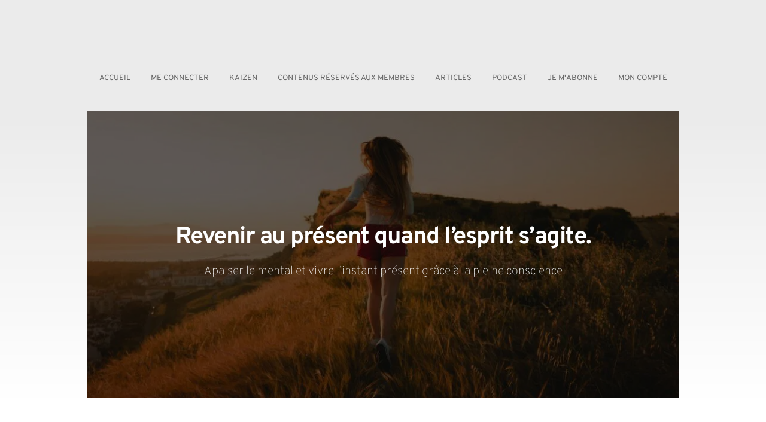

--- FILE ---
content_type: text/html; charset=UTF-8
request_url: https://www.instantspresents.com/
body_size: 51900
content:
<!DOCTYPE html><html lang="fr-FR" prefix="og: https://ogp.me/ns#"><head><script data-no-optimize="1">var litespeed_docref=sessionStorage.getItem("litespeed_docref");litespeed_docref&&(Object.defineProperty(document,"referrer",{get:function(){return litespeed_docref}}),sessionStorage.removeItem("litespeed_docref"));</script> <meta charset="UTF-8"><link rel="profile" href="http://gmpg.org/xfn/11"><link rel="pingback" href="https://www.instantspresents.com/xmlrpc.php"><title>Instants Présents – Rester présent, constant et aligné au quotidien</title><meta name="description" content="Instants Présents propose des repères simples pour rester aligné, garder le cap et avancer sans se forcer, jour après jour."/><meta name="robots" content="follow, index, max-snippet:-1, max-video-preview:-1, max-image-preview:large"/><link rel="canonical" href="https://www.instantspresents.com/" /><meta property="og:locale" content="fr_FR" /><meta property="og:type" content="website" /><meta property="og:title" content="Instants Présents – Rester présent, constant et aligné au quotidien" /><meta property="og:description" content="Instants Présents propose des repères simples pour rester aligné, garder le cap et avancer sans se forcer, jour après jour." /><meta property="og:url" content="https://www.instantspresents.com/" /><meta property="og:site_name" content="Instants Présents" /><meta property="og:updated_time" content="2026-01-06T15:52:30+00:00" /><meta property="og:image" content="https://erzj867nb8i.exactdn.com/wp-content/uploads/2021/05/7ai0uwqqads.jpg" /><meta property="og:image:secure_url" content="https://erzj867nb8i.exactdn.com/wp-content/uploads/2021/05/7ai0uwqqads.jpg" /><meta property="og:image:width" content="1000" /><meta property="og:image:height" content="667" /><meta property="og:image:alt" content="silhouette of trees during sunset" /><meta property="og:image:type" content="image/jpeg" /><meta property="article:published_time" content="2025-08-29T13:02:43+00:00" /><meta property="article:modified_time" content="2026-01-06T15:52:30+00:00" /><meta name="twitter:card" content="summary_large_image" /><meta name="twitter:title" content="Instants Présents – Rester présent, constant et aligné au quotidien" /><meta name="twitter:description" content="Instants Présents propose des repères simples pour rester aligné, garder le cap et avancer sans se forcer, jour après jour." /><meta name="twitter:image" content="https://erzj867nb8i.exactdn.com/wp-content/uploads/2021/05/7ai0uwqqads.jpg" /><meta name="twitter:label1" content="Écrit par" /><meta name="twitter:data1" content="Nathalie BERTHET" /><meta name="twitter:label2" content="Temps de lecture" /><meta name="twitter:data2" content="3 minutes" /> <script type="application/ld+json" class="rank-math-schema-pro">{"@context":"https://schema.org","@graph":[{"@type":"Organization","@id":"https://www.instantspresents.com/#organization","name":"Instants Pr\u00e9sents","logo":{"@type":"ImageObject","@id":"https://www.instantspresents.com/#logo","url":"https://www.instantspresents.com/wp-content/uploads/2023/06/logo_ip.png","contentUrl":"https://www.instantspresents.com/wp-content/uploads/2023/06/logo_ip.png","caption":"Instants Pr\u00e9sents","inLanguage":"fr-FR","width":"900","height":"900"}},{"@type":"WebSite","@id":"https://www.instantspresents.com/#website","url":"https://www.instantspresents.com","name":"Instants Pr\u00e9sents","publisher":{"@id":"https://www.instantspresents.com/#organization"},"inLanguage":"fr-FR","potentialAction":{"@type":"SearchAction","target":"https://www.instantspresents.com/?s={search_term_string}","query-input":"required name=search_term_string"}},{"@type":"ImageObject","@id":"wp-d386ee7013989e9183d1d17ef286296c.png","url":"wp-d386ee7013989e9183d1d17ef286296c.png","width":"200","height":"200","inLanguage":"fr-FR"},{"@type":"WebPage","@id":"https://www.instantspresents.com/#webpage","url":"https://www.instantspresents.com/","name":"Instants Pr\u00e9sents \u2013 Rester pr\u00e9sent, constant et align\u00e9 au quotidien","datePublished":"2025-08-29T13:02:43+00:00","dateModified":"2026-01-06T15:52:30+00:00","about":{"@id":"https://www.instantspresents.com/#organization"},"isPartOf":{"@id":"https://www.instantspresents.com/#website"},"primaryImageOfPage":{"@id":"wp-d386ee7013989e9183d1d17ef286296c.png"},"inLanguage":"fr-FR"},{"@type":"Person","@id":"https://www.instantspresents.com/auteur/instantspresents/","name":"Nathalie BERTHET","url":"https://www.instantspresents.com/auteur/instantspresents/","image":{"@type":"ImageObject","@id":"https://www.instantspresents.com/wp-content/litespeed/avatar/7abd4eff946bee8a5cc9b3170a951e9d.jpg?ver=1768546749","url":"https://www.instantspresents.com/wp-content/litespeed/avatar/7abd4eff946bee8a5cc9b3170a951e9d.jpg?ver=1768546749","caption":"Nathalie BERTHET","inLanguage":"fr-FR"},"sameAs":["https://www.instantspresents.com/","https://www.facebook.com/nathalieberthetperso"],"worksFor":{"@id":"https://www.instantspresents.com/#organization"}},{"@type":"Article","headline":"Instants Pr\u00e9sents \u2013 Rester pr\u00e9sent, constant et align\u00e9 au quotidien","datePublished":"2025-08-29T13:02:43+00:00","dateModified":"2026-01-06T15:52:30+00:00","author":{"@id":"https://www.instantspresents.com/auteur/instantspresents/","name":"Nathalie BERTHET"},"publisher":{"@id":"https://www.instantspresents.com/#organization"},"description":"Instants Pr\u00e9sents propose des rep\u00e8res simples pour rester align\u00e9, garder le cap et avancer sans se forcer, jour apr\u00e8s jour.","name":"Instants Pr\u00e9sents \u2013 Rester pr\u00e9sent, constant et align\u00e9 au quotidien","@id":"https://www.instantspresents.com/#richSnippet","isPartOf":{"@id":"https://www.instantspresents.com/#webpage"},"image":{"@id":"wp-d386ee7013989e9183d1d17ef286296c.png"},"inLanguage":"fr-FR","mainEntityOfPage":{"@id":"https://www.instantspresents.com/#webpage"}}]}</script> <link rel='dns-prefetch' href='//cdn.jsdelivr.net' /><link rel='dns-prefetch' href='//fonts.bunny.net' /><link rel='dns-prefetch' href='//erzj867nb8i.exactdn.com' /><link rel='preconnect' href='//erzj867nb8i.exactdn.com' /><link rel="alternate" type="application/rss+xml" title="Instants Présents &raquo; Flux" href="https://www.instantspresents.com/feed/" /><link rel="alternate" type="application/rss+xml" title="Instants Présents &raquo; Flux des commentaires" href="https://www.instantspresents.com/comments/feed/" /><link rel="alternate" title="oEmbed (JSON)" type="application/json+oembed" href="https://www.instantspresents.com/wp-json/oembed/1.0/embed?url=https%3A%2F%2Fwww.instantspresents.com%2F" /><link rel="alternate" title="oEmbed (XML)" type="text/xml+oembed" href="https://www.instantspresents.com/wp-json/oembed/1.0/embed?url=https%3A%2F%2Fwww.instantspresents.com%2F&#038;format=xml" /><style id='wp-img-auto-sizes-contain-inline-css'>img:is([sizes=auto i],[sizes^="auto," i]){contain-intrinsic-size:3000px 1500px}
/*# sourceURL=wp-img-auto-sizes-contain-inline-css */</style><link data-optimized="2" rel="stylesheet" href="https://www.instantspresents.com/wp-content/litespeed/css/877d6a64e3d430803958ed44eb6729b7.css?ver=21c47" /><style id='gutena-tabs-style-inline-css'>.gutena-tabs-block{display:flex;flex-direction:column;position:relative;row-gap:var(--gutena--tabs-tab-after-gap,10px)}@media only screen and (max-width:780px)and (min-width:361px){.gutena-tabs-block.tablet-scroll>.gutena-tabs-tab{flex-wrap:nowrap;justify-content:flex-start!important;overflow:auto;white-space:nowrap}.gutena-tabs-block.tablet-scroll>.gutena-tabs-tab>.gutena-tab-title{flex:1 0 auto}}@media only screen and (max-width:360px){.gutena-tabs-block.mobile-scroll>.gutena-tabs-tab{flex-wrap:nowrap;justify-content:flex-start!important;overflow:auto;white-space:nowrap}.gutena-tabs-block.mobile-scroll>.gutena-tabs-tab>.gutena-tab-title{flex:1 0 auto}}.gutena-tabs-block>.gutena-tabs-tab{display:flex;flex-wrap:wrap;gap:var(--gutena--tabs-tab-spacing,10px);justify-content:flex-start;list-style:none;margin:0;padding:0;position:relative}.gutena-tabs-block>.gutena-tabs-tab .gutena-tab-title{min-width:var(--gutena--tabs-tab-min-width)}.gutena-tabs-block>.gutena-tabs-tab.tab-center{justify-content:center}.gutena-tabs-block>.gutena-tabs-tab.tab-right{justify-content:flex-end}.gutena-tabs-block>.gutena-tabs-tab.tab-flex .gutena-tab-title{flex:1 0 var(--gutena--tabs-tab-min-width,auto);min-width:none}.gutena-tabs-block>.gutena-tabs-tab>.gutena-tab-title{background:var(--gutena--tabs-tab-background-gradient-color,var(--gutena--tabs-tab-background-color,#fff));border-bottom:var(--gutena--tabs-tab-border-bottom);border-left:var(--gutena--tabs-tab-border-left);border-radius:var(--gutena--tabs-tab-border-radius);border-right:var(--gutena--tabs-tab-border-right);border-top:var(--gutena--tabs-tab-border-top);box-shadow:var(--gutena--tabs-tab-box-shadow);color:var(--gutena--tabs-tab-text-color,#000);cursor:pointer;font-family:var(--gutena--tabs-tab-font-family,inherit);font-size:var(--gutena--tabs-tab-font-size,14px);font-style:var(--gutena--tabs-tab-font-style);font-weight:var(--gutena--tabs-tab-font-weight);padding:var(--gutena--tabs-tab-padding);position:relative;text-align:center;text-transform:var(--gutena--tabs-tab-text-transfrom)}@media only screen and (max-width:780px){.gutena-tabs-block>.gutena-tabs-tab>.gutena-tab-title{padding:var(--gutena--tabs-tab-padding-tablet,var(--gutena--tabs-tab-padding))}}@media only screen and (max-width:360px){.gutena-tabs-block>.gutena-tabs-tab>.gutena-tab-title{padding:var(--gutena--tabs-tab-padding-mobile,var(--gutena--tabs-tab-padding-tablet,var(--gutena--tabs-tab-padding)))}}.gutena-tabs-block>.gutena-tabs-tab>.gutena-tab-title:hover{background:var(--gutena--tabs-tab-hover-background-gradient-color,var(--gutena--tabs-tab-hover-background-color,#fff));border-bottom:var(--gutena--tabs-tab-hover-border-bottom,var(--gutena--tabs-tab-border-bottom));border-left:var(--gutena--tabs-tab-hover-border-left,var(--gutena--tabs-tab-border-left));border-radius:var(--gutena--tabs-tab-hover-border-radius,var(--gutena--tabs-tab-border-radius));border-right:var(--gutena--tabs-tab-hover-border-right,var(--gutena--tabs-tab-border-right));border-top:var(--gutena--tabs-tab-hover-border-top,var(--gutena--tabs-tab-border-top));box-shadow:var(--gutena--tabs-tab-hover-box-shadow,var(--gutena--tabs-tab-box-shadow));color:var(--gutena--tabs-tab-hover-text-color,var(--gutena--tabs-tab-text-color,#000));z-index:4}.gutena-tabs-block>.gutena-tabs-tab>.gutena-tab-title:hover>.gutena-tab-title-content .gutena-tab-title-icon svg{fill:var(--gutena--tabs-tab-hover-icon-color)}.gutena-tabs-block>.gutena-tabs-tab>.gutena-tab-title.active{background:var(--gutena--tabs-tab-active-background-gradient-color,var(--gutena--tabs-tab-active-background-color,#fff));border-bottom:var(--gutena--tabs-tab-active-border-bottom);border-left:var(--gutena--tabs-tab-active-border-left);border-radius:var(--gutena--tabs-tab-active-border-radius);border-right:var(--gutena--tabs-tab-active-border-right);border-top:var(--gutena--tabs-tab-active-border-top);box-shadow:var(--gutena--tabs-tab-active-box-shadow);color:var(--gutena--tabs-tab-active-text-color,#000);z-index:4}.gutena-tabs-block>.gutena-tabs-tab>.gutena-tab-title.active>.gutena-tab-title-content .gutena-tab-title-icon svg{fill:var(--gutena--tabs-tab-active-icon-color)}.gutena-tabs-block>.gutena-tabs-tab>.gutena-tab-title.active>.gutena-tab-title-content .gutena-tab-title-icon svg path{stroke-width:5px}.gutena-tabs-block>.gutena-tabs-tab>.gutena-tab-title>.gutena-tab-title-content{align-items:center;display:inline-flex;flex-direction:row;height:100%;justify-content:center}.gutena-tabs-block>.gutena-tabs-tab>.gutena-tab-title>.gutena-tab-title-content .gutena-tab-title-icon{height:100%}.gutena-tabs-block>.gutena-tabs-tab>.gutena-tab-title>.gutena-tab-title-content .gutena-tab-title-icon svg{fill:var(--gutena--tabs-tab-icon-color);height:100%}.gutena-tabs-block>.gutena-tabs-tab>.gutena-tab-title>.gutena-tab-title-content.icon-left .gutena-tab-title-icon{margin-left:-3px;margin-right:calc(var(--gutena--tabs-tab-icon-spacing, 10)*1px)}.gutena-tabs-block>.gutena-tabs-tab>.gutena-tab-title>.gutena-tab-title-content.icon-right{flex-direction:row-reverse}.gutena-tabs-block>.gutena-tabs-tab>.gutena-tab-title>.gutena-tab-title-content.icon-right .gutena-tab-title-icon{margin-left:calc(var(--gutena--tabs-tab-icon-spacing, 10)*1px);margin-right:-3px}.gutena-tabs-block>.gutena-tabs-tab>.gutena-tab-title>.gutena-tab-title-content.icon-top{flex-direction:column}.gutena-tabs-block>.gutena-tabs-tab>.gutena-tab-title>.gutena-tab-title-content.icon-top .gutena-tab-title-icon{margin-bottom:calc(var(--gutena--tabs-tab-icon-spacing, 10)*1px)}.gutena-tabs-block>.gutena-tabs-content{margin:0!important;position:relative;z-index:2}.gutena-tabs-block>.gutena-tabs-content>.gutena-tab-block{background:var(--gutena--tabs-tab-container-background-gradient-color,var(--gutena--tabs-tab-container-background-color,#fff));border-bottom:var(--gutena--tabs-tab-container-border-bottom);border-left:var(--gutena--tabs-tab-container-border-left);border-radius:var(--gutena--tabs-tab-container-border-radius);border-right:var(--gutena--tabs-tab-container-border-right);border-top:var(--gutena--tabs-tab-container-border-top);box-shadow:var(--gutena--tabs-tab-container-box-shadow);color:var(--gutena--tabs-tab-container-text-color,#000);margin:0;padding:var(--gutena--tabs-tab-container-padding)}@media only screen and (max-width:780px){.gutena-tabs-block>.gutena-tabs-content>.gutena-tab-block{padding:var(--gutena--tabs-tab-container-padding-tablet,var(--gutena--tabs-tab-container-padding))}}@media only screen and (max-width:360px){.gutena-tabs-block>.gutena-tabs-content>.gutena-tab-block{padding:var(--gutena--tabs-tab-container-padding-mobile,var(--gutena--tabs-tab-container-padding-tablet,var(--gutena--tabs-tab-container-padding)))}}.gutena-tabs-block>.gutena-tabs-content>.gutena-tab-block:not(.active){display:none}

/*# sourceURL=https://www.instantspresents.com/wp-content/plugins/gutena-tabs/build/style-index.css */</style><style id='cloudcatch-tabs-style-inline-css'>:root{--cloudcatch-tabs-row-gap:var(--wp--style--block-gap,2em);--cloudcatch-tabs-column-gap:var(--wp--style--block-gap,2em)}.wp-block-cloudcatch-tabs__container{align-items:center;-moz-column-gap:var(--cloudcatch-tabs-column-gap);column-gap:var(--cloudcatch-tabs-column-gap);display:grid;flex:1;justify-content:flex-start;row-gap:0!important}body .wp-block-cloudcatch-tabs__container.is-layout-flex{display:grid}.wp-block-cloudcatch-tabs__container .wp-block-cloudcatch-tab{order:-1}.wp-block-cloudcatch-tabs__container .wp-block-cloudcatch-tab-content{display:none;grid-column:1/-1;margin:0;order:1}.wp-block-cloudcatch-tabs__container .wp-block-cloudcatch-tab-content.active{display:block}.wp-block-cloudcatch-tabs__container .wp-block-cloudcatch-tab.active label,.wp-block-cloudcatch-tabs__container .wp-block-cloudcatch-tab__label.active{font-weight:700}.wp-block-cloudcatch-tabs__container.is-vertical{grid-auto-flow:column;grid-template-columns:min-content auto}.wp-block-cloudcatch-tabs__container.is-vertical .wp-block-cloudcatch-tab-content{grid-column:2/2;grid-row:1/-1}.wp-block-cloudcatch-tabs.wp-block-cloudcatch-tabs__wrapper:not(.wp-block-cloudcatch-tabs-v2){align-items:normal;-moz-column-gap:var(--cloudcatch-tabs-column-gap);column-gap:var(--cloudcatch-tabs-column-gap);display:flex;flex-direction:column;justify-content:normal;row-gap:0}.wp-block-cloudcatch-tabs.wp-block-cloudcatch-tabs__wrapper:not(.wp-block-cloudcatch-tabs-v2) .wp-block-cloudcatch-tabs__tabs{align-items:center;-moz-column-gap:var(--cloudcatch-tabs-column-gap);column-gap:var(--cloudcatch-tabs-column-gap);display:flex;row-gap:var(--cloudcatch-tabs-row-gap)}.wp-block-cloudcatch-tabs.wp-block-cloudcatch-tabs__wrapper:not(.wp-block-cloudcatch-tabs-v2) .wp-block-cloudcatch-tabs__tabs .wp-block-cloudcatch-tab__label{cursor:pointer;font-weight:inherit}.wp-block-cloudcatch-tabs.wp-block-cloudcatch-tabs__wrapper:not(.wp-block-cloudcatch-tabs-v2) .wp-block-cloudcatch-tabs__tabs .wp-block-cloudcatch-tab__label.active{font-weight:700}.wp-block-cloudcatch-tabs.wp-block-cloudcatch-tabs__wrapper:not(.wp-block-cloudcatch-tabs-v2) .wp-block-cloudcatch-tab{grid-column:1/-1}.wp-block-cloudcatch-tabs.wp-block-cloudcatch-tabs__wrapper:not(.wp-block-cloudcatch-tabs-v2) .wp-block-cloudcatch-tabs__container{display:grid;flex:1}.wp-block-cloudcatch-tabs.wp-block-cloudcatch-tabs__wrapper:not(.wp-block-cloudcatch-tabs-v2) .wp-block-cloudcatch-tabs__container .wp-block-cloudcatch-tab{display:none;margin:0}.wp-block-cloudcatch-tabs.wp-block-cloudcatch-tabs__wrapper:not(.wp-block-cloudcatch-tabs-v2) .wp-block-cloudcatch-tabs__container .wp-block-cloudcatch-tab.active{display:block}.wp-block-cloudcatch-tabs.wp-block-cloudcatch-tabs__wrapper:not(.wp-block-cloudcatch-tabs-v2).items-justified-right .wp-block-cloudcatch-tabs__tabs{justify-content:flex-end}.wp-block-cloudcatch-tabs.wp-block-cloudcatch-tabs__wrapper:not(.wp-block-cloudcatch-tabs-v2).items-justified-space-between .wp-block-cloudcatch-tabs__tabs{justify-content:space-between}.wp-block-cloudcatch-tabs.wp-block-cloudcatch-tabs__wrapper:not(.wp-block-cloudcatch-tabs-v2).items-justified-left .wp-block-cloudcatch-tabs__tabs{justify-content:flex-start}.wp-block-cloudcatch-tabs.wp-block-cloudcatch-tabs__wrapper:not(.wp-block-cloudcatch-tabs-v2).items-justified-center .wp-block-cloudcatch-tabs__tabs{justify-content:center}.wp-block-cloudcatch-tabs.wp-block-cloudcatch-tabs__wrapper:not(.wp-block-cloudcatch-tabs-v2).is-vertical{flex-direction:row}.wp-block-cloudcatch-tabs.wp-block-cloudcatch-tabs__wrapper:not(.wp-block-cloudcatch-tabs-v2).is-vertical .wp-block-cloudcatch-tabs__tabs{align-items:normal;flex-direction:column}.wp-block-cloudcatch-tabs.wp-block-cloudcatch-tabs__wrapper:not(.wp-block-cloudcatch-tabs-v2).is-vertical.items-justified-right .wp-block-cloudcatch-tabs__tabs{align-items:flex-end}.wp-block-cloudcatch-tabs.wp-block-cloudcatch-tabs__wrapper:not(.wp-block-cloudcatch-tabs-v2).is-vertical.items-justified-space-between .wp-block-cloudcatch-tabs__tabs{align-items:center}.wp-block-cloudcatch-tabs.wp-block-cloudcatch-tabs__wrapper:not(.wp-block-cloudcatch-tabs-v2).is-vertical.items-justified-left .wp-block-cloudcatch-tabs__tabs{align-items:flex-start}.wp-block-cloudcatch-tabs.wp-block-cloudcatch-tabs__wrapper:not(.wp-block-cloudcatch-tabs-v2).is-vertical.items-justified-center .wp-block-cloudcatch-tabs__tabs{align-items:center}.wp-block-cloudcatch-tabs.wp-block-cloudcatch-tabs__wrapper:not(.wp-block-cloudcatch-tabs-v2).is-vertical .wp-block-cloudcatch-tabs__container{flex-direction:column}

/*# sourceURL=https://www.instantspresents.com/wp-content/plugins/simple-tabs-block/build/tabs/style-index.css */</style><style id='global-styles-inline-css'>:root{--wp--preset--aspect-ratio--square: 1;--wp--preset--aspect-ratio--4-3: 4/3;--wp--preset--aspect-ratio--3-4: 3/4;--wp--preset--aspect-ratio--3-2: 3/2;--wp--preset--aspect-ratio--2-3: 2/3;--wp--preset--aspect-ratio--16-9: 16/9;--wp--preset--aspect-ratio--9-16: 9/16;--wp--preset--color--black: #000000;--wp--preset--color--cyan-bluish-gray: #abb8c3;--wp--preset--color--white: #ffffff;--wp--preset--color--pale-pink: #f78da7;--wp--preset--color--vivid-red: #cf2e2e;--wp--preset--color--luminous-vivid-orange: #ff6900;--wp--preset--color--luminous-vivid-amber: #fcb900;--wp--preset--color--light-green-cyan: #7bdcb5;--wp--preset--color--vivid-green-cyan: #00d084;--wp--preset--color--pale-cyan-blue: #8ed1fc;--wp--preset--color--vivid-cyan-blue: #0693e3;--wp--preset--color--vivid-purple: #9b51e0;--wp--preset--color--palette-color-1: var(--theme-palette-color-1, #EF0657);--wp--preset--color--palette-color-2: var(--theme-palette-color-2, #d00049);--wp--preset--color--palette-color-3: var(--theme-palette-color-3, #3A4F66);--wp--preset--color--palette-color-4: var(--theme-palette-color-4, #192a3d);--wp--preset--color--palette-color-5: var(--theme-palette-color-5, #e1e8ed);--wp--preset--color--palette-color-6: var(--theme-palette-color-6, #f2f5f7);--wp--preset--color--palette-color-7: var(--theme-palette-color-7, #FAFBFC);--wp--preset--color--palette-color-8: var(--theme-palette-color-8, #ffffff);--wp--preset--gradient--vivid-cyan-blue-to-vivid-purple: linear-gradient(135deg,rgb(6,147,227) 0%,rgb(155,81,224) 100%);--wp--preset--gradient--light-green-cyan-to-vivid-green-cyan: linear-gradient(135deg,rgb(122,220,180) 0%,rgb(0,208,130) 100%);--wp--preset--gradient--luminous-vivid-amber-to-luminous-vivid-orange: linear-gradient(135deg,rgb(252,185,0) 0%,rgb(255,105,0) 100%);--wp--preset--gradient--luminous-vivid-orange-to-vivid-red: linear-gradient(135deg,rgb(255,105,0) 0%,rgb(207,46,46) 100%);--wp--preset--gradient--very-light-gray-to-cyan-bluish-gray: linear-gradient(135deg,rgb(238,238,238) 0%,rgb(169,184,195) 100%);--wp--preset--gradient--cool-to-warm-spectrum: linear-gradient(135deg,rgb(74,234,220) 0%,rgb(151,120,209) 20%,rgb(207,42,186) 40%,rgb(238,44,130) 60%,rgb(251,105,98) 80%,rgb(254,248,76) 100%);--wp--preset--gradient--blush-light-purple: linear-gradient(135deg,rgb(255,206,236) 0%,rgb(152,150,240) 100%);--wp--preset--gradient--blush-bordeaux: linear-gradient(135deg,rgb(254,205,165) 0%,rgb(254,45,45) 50%,rgb(107,0,62) 100%);--wp--preset--gradient--luminous-dusk: linear-gradient(135deg,rgb(255,203,112) 0%,rgb(199,81,192) 50%,rgb(65,88,208) 100%);--wp--preset--gradient--pale-ocean: linear-gradient(135deg,rgb(255,245,203) 0%,rgb(182,227,212) 50%,rgb(51,167,181) 100%);--wp--preset--gradient--electric-grass: linear-gradient(135deg,rgb(202,248,128) 0%,rgb(113,206,126) 100%);--wp--preset--gradient--midnight: linear-gradient(135deg,rgb(2,3,129) 0%,rgb(40,116,252) 100%);--wp--preset--gradient--juicy-peach: linear-gradient(to right, #ffecd2 0%, #fcb69f 100%);--wp--preset--gradient--young-passion: linear-gradient(to right, #ff8177 0%, #ff867a 0%, #ff8c7f 21%, #f99185 52%, #cf556c 78%, #b12a5b 100%);--wp--preset--gradient--true-sunset: linear-gradient(to right, #fa709a 0%, #fee140 100%);--wp--preset--gradient--morpheus-den: linear-gradient(to top, #30cfd0 0%, #330867 100%);--wp--preset--gradient--plum-plate: linear-gradient(135deg, #667eea 0%, #764ba2 100%);--wp--preset--gradient--aqua-splash: linear-gradient(15deg, #13547a 0%, #80d0c7 100%);--wp--preset--gradient--love-kiss: linear-gradient(to top, #ff0844 0%, #ffb199 100%);--wp--preset--gradient--new-retrowave: linear-gradient(to top, #3b41c5 0%, #a981bb 49%, #ffc8a9 100%);--wp--preset--gradient--plum-bath: linear-gradient(to top, #cc208e 0%, #6713d2 100%);--wp--preset--gradient--high-flight: linear-gradient(to right, #0acffe 0%, #495aff 100%);--wp--preset--gradient--teen-party: linear-gradient(-225deg, #FF057C 0%, #8D0B93 50%, #321575 100%);--wp--preset--gradient--fabled-sunset: linear-gradient(-225deg, #231557 0%, #44107A 29%, #FF1361 67%, #FFF800 100%);--wp--preset--gradient--arielle-smile: radial-gradient(circle 248px at center, #16d9e3 0%, #30c7ec 47%, #46aef7 100%);--wp--preset--gradient--itmeo-branding: linear-gradient(180deg, #2af598 0%, #009efd 100%);--wp--preset--gradient--deep-blue: linear-gradient(to right, #6a11cb 0%, #2575fc 100%);--wp--preset--gradient--strong-bliss: linear-gradient(to right, #f78ca0 0%, #f9748f 19%, #fd868c 60%, #fe9a8b 100%);--wp--preset--gradient--sweet-period: linear-gradient(to top, #3f51b1 0%, #5a55ae 13%, #7b5fac 25%, #8f6aae 38%, #a86aa4 50%, #cc6b8e 62%, #f18271 75%, #f3a469 87%, #f7c978 100%);--wp--preset--gradient--purple-division: linear-gradient(to top, #7028e4 0%, #e5b2ca 100%);--wp--preset--gradient--cold-evening: linear-gradient(to top, #0c3483 0%, #a2b6df 100%, #6b8cce 100%, #a2b6df 100%);--wp--preset--gradient--mountain-rock: linear-gradient(to right, #868f96 0%, #596164 100%);--wp--preset--gradient--desert-hump: linear-gradient(to top, #c79081 0%, #dfa579 100%);--wp--preset--gradient--ethernal-constance: linear-gradient(to top, #09203f 0%, #537895 100%);--wp--preset--gradient--happy-memories: linear-gradient(-60deg, #ff5858 0%, #f09819 100%);--wp--preset--gradient--grown-early: linear-gradient(to top, #0ba360 0%, #3cba92 100%);--wp--preset--gradient--morning-salad: linear-gradient(-225deg, #B7F8DB 0%, #50A7C2 100%);--wp--preset--gradient--night-call: linear-gradient(-225deg, #AC32E4 0%, #7918F2 48%, #4801FF 100%);--wp--preset--gradient--mind-crawl: linear-gradient(-225deg, #473B7B 0%, #3584A7 51%, #30D2BE 100%);--wp--preset--gradient--angel-care: linear-gradient(-225deg, #FFE29F 0%, #FFA99F 48%, #FF719A 100%);--wp--preset--gradient--juicy-cake: linear-gradient(to top, #e14fad 0%, #f9d423 100%);--wp--preset--gradient--rich-metal: linear-gradient(to right, #d7d2cc 0%, #304352 100%);--wp--preset--gradient--mole-hall: linear-gradient(-20deg, #616161 0%, #9bc5c3 100%);--wp--preset--gradient--cloudy-knoxville: linear-gradient(120deg, #fdfbfb 0%, #ebedee 100%);--wp--preset--gradient--soft-grass: linear-gradient(to top, #c1dfc4 0%, #deecdd 100%);--wp--preset--gradient--saint-petersburg: linear-gradient(135deg, #f5f7fa 0%, #c3cfe2 100%);--wp--preset--gradient--everlasting-sky: linear-gradient(135deg, #fdfcfb 0%, #e2d1c3 100%);--wp--preset--gradient--kind-steel: linear-gradient(-20deg, #e9defa 0%, #fbfcdb 100%);--wp--preset--gradient--over-sun: linear-gradient(60deg, #abecd6 0%, #fbed96 100%);--wp--preset--gradient--premium-white: linear-gradient(to top, #d5d4d0 0%, #d5d4d0 1%, #eeeeec 31%, #efeeec 75%, #e9e9e7 100%);--wp--preset--gradient--clean-mirror: linear-gradient(45deg, #93a5cf 0%, #e4efe9 100%);--wp--preset--gradient--wild-apple: linear-gradient(to top, #d299c2 0%, #fef9d7 100%);--wp--preset--gradient--snow-again: linear-gradient(to top, #e6e9f0 0%, #eef1f5 100%);--wp--preset--gradient--confident-cloud: linear-gradient(to top, #dad4ec 0%, #dad4ec 1%, #f3e7e9 100%);--wp--preset--gradient--glass-water: linear-gradient(to top, #dfe9f3 0%, white 100%);--wp--preset--gradient--perfect-white: linear-gradient(-225deg, #E3FDF5 0%, #FFE6FA 100%);--wp--preset--font-size--small: 13px;--wp--preset--font-size--medium: 20px;--wp--preset--font-size--large: clamp(22px, 1.375rem + ((1vw - 3.2px) * 0.625), 30px);--wp--preset--font-size--x-large: clamp(30px, 1.875rem + ((1vw - 3.2px) * 1.563), 50px);--wp--preset--font-size--xx-large: clamp(45px, 2.813rem + ((1vw - 3.2px) * 2.734), 80px);--wp--preset--spacing--20: 0.44rem;--wp--preset--spacing--30: 0.67rem;--wp--preset--spacing--40: 1rem;--wp--preset--spacing--50: 1.5rem;--wp--preset--spacing--60: 2.25rem;--wp--preset--spacing--70: 3.38rem;--wp--preset--spacing--80: 5.06rem;--wp--preset--shadow--natural: 6px 6px 9px rgba(0, 0, 0, 0.2);--wp--preset--shadow--deep: 12px 12px 50px rgba(0, 0, 0, 0.4);--wp--preset--shadow--sharp: 6px 6px 0px rgba(0, 0, 0, 0.2);--wp--preset--shadow--outlined: 6px 6px 0px -3px rgb(255, 255, 255), 6px 6px rgb(0, 0, 0);--wp--preset--shadow--crisp: 6px 6px 0px rgb(0, 0, 0);}:root { --wp--style--global--content-size: var(--theme-block-max-width);--wp--style--global--wide-size: var(--theme-block-wide-max-width); }:where(body) { margin: 0; }.wp-site-blocks > .alignleft { float: left; margin-right: 2em; }.wp-site-blocks > .alignright { float: right; margin-left: 2em; }.wp-site-blocks > .aligncenter { justify-content: center; margin-left: auto; margin-right: auto; }:where(.wp-site-blocks) > * { margin-block-start: var(--theme-content-spacing); margin-block-end: 0; }:where(.wp-site-blocks) > :first-child { margin-block-start: 0; }:where(.wp-site-blocks) > :last-child { margin-block-end: 0; }:root { --wp--style--block-gap: var(--theme-content-spacing); }:root :where(.is-layout-flow) > :first-child{margin-block-start: 0;}:root :where(.is-layout-flow) > :last-child{margin-block-end: 0;}:root :where(.is-layout-flow) > *{margin-block-start: var(--theme-content-spacing);margin-block-end: 0;}:root :where(.is-layout-constrained) > :first-child{margin-block-start: 0;}:root :where(.is-layout-constrained) > :last-child{margin-block-end: 0;}:root :where(.is-layout-constrained) > *{margin-block-start: var(--theme-content-spacing);margin-block-end: 0;}:root :where(.is-layout-flex){gap: var(--theme-content-spacing);}:root :where(.is-layout-grid){gap: var(--theme-content-spacing);}.is-layout-flow > .alignleft{float: left;margin-inline-start: 0;margin-inline-end: 2em;}.is-layout-flow > .alignright{float: right;margin-inline-start: 2em;margin-inline-end: 0;}.is-layout-flow > .aligncenter{margin-left: auto !important;margin-right: auto !important;}.is-layout-constrained > .alignleft{float: left;margin-inline-start: 0;margin-inline-end: 2em;}.is-layout-constrained > .alignright{float: right;margin-inline-start: 2em;margin-inline-end: 0;}.is-layout-constrained > .aligncenter{margin-left: auto !important;margin-right: auto !important;}.is-layout-constrained > :where(:not(.alignleft):not(.alignright):not(.alignfull)){max-width: var(--wp--style--global--content-size);margin-left: auto !important;margin-right: auto !important;}.is-layout-constrained > .alignwide{max-width: var(--wp--style--global--wide-size);}body .is-layout-flex{display: flex;}.is-layout-flex{flex-wrap: wrap;align-items: center;}.is-layout-flex > :is(*, div){margin: 0;}body .is-layout-grid{display: grid;}.is-layout-grid > :is(*, div){margin: 0;}body{padding-top: 0px;padding-right: 0px;padding-bottom: 0px;padding-left: 0px;}:root :where(.wp-element-button, .wp-block-button__link){font-style: inherit;font-weight: inherit;letter-spacing: inherit;text-transform: inherit;}.has-black-color{color: var(--wp--preset--color--black) !important;}.has-cyan-bluish-gray-color{color: var(--wp--preset--color--cyan-bluish-gray) !important;}.has-white-color{color: var(--wp--preset--color--white) !important;}.has-pale-pink-color{color: var(--wp--preset--color--pale-pink) !important;}.has-vivid-red-color{color: var(--wp--preset--color--vivid-red) !important;}.has-luminous-vivid-orange-color{color: var(--wp--preset--color--luminous-vivid-orange) !important;}.has-luminous-vivid-amber-color{color: var(--wp--preset--color--luminous-vivid-amber) !important;}.has-light-green-cyan-color{color: var(--wp--preset--color--light-green-cyan) !important;}.has-vivid-green-cyan-color{color: var(--wp--preset--color--vivid-green-cyan) !important;}.has-pale-cyan-blue-color{color: var(--wp--preset--color--pale-cyan-blue) !important;}.has-vivid-cyan-blue-color{color: var(--wp--preset--color--vivid-cyan-blue) !important;}.has-vivid-purple-color{color: var(--wp--preset--color--vivid-purple) !important;}.has-palette-color-1-color{color: var(--wp--preset--color--palette-color-1) !important;}.has-palette-color-2-color{color: var(--wp--preset--color--palette-color-2) !important;}.has-palette-color-3-color{color: var(--wp--preset--color--palette-color-3) !important;}.has-palette-color-4-color{color: var(--wp--preset--color--palette-color-4) !important;}.has-palette-color-5-color{color: var(--wp--preset--color--palette-color-5) !important;}.has-palette-color-6-color{color: var(--wp--preset--color--palette-color-6) !important;}.has-palette-color-7-color{color: var(--wp--preset--color--palette-color-7) !important;}.has-palette-color-8-color{color: var(--wp--preset--color--palette-color-8) !important;}.has-black-background-color{background-color: var(--wp--preset--color--black) !important;}.has-cyan-bluish-gray-background-color{background-color: var(--wp--preset--color--cyan-bluish-gray) !important;}.has-white-background-color{background-color: var(--wp--preset--color--white) !important;}.has-pale-pink-background-color{background-color: var(--wp--preset--color--pale-pink) !important;}.has-vivid-red-background-color{background-color: var(--wp--preset--color--vivid-red) !important;}.has-luminous-vivid-orange-background-color{background-color: var(--wp--preset--color--luminous-vivid-orange) !important;}.has-luminous-vivid-amber-background-color{background-color: var(--wp--preset--color--luminous-vivid-amber) !important;}.has-light-green-cyan-background-color{background-color: var(--wp--preset--color--light-green-cyan) !important;}.has-vivid-green-cyan-background-color{background-color: var(--wp--preset--color--vivid-green-cyan) !important;}.has-pale-cyan-blue-background-color{background-color: var(--wp--preset--color--pale-cyan-blue) !important;}.has-vivid-cyan-blue-background-color{background-color: var(--wp--preset--color--vivid-cyan-blue) !important;}.has-vivid-purple-background-color{background-color: var(--wp--preset--color--vivid-purple) !important;}.has-palette-color-1-background-color{background-color: var(--wp--preset--color--palette-color-1) !important;}.has-palette-color-2-background-color{background-color: var(--wp--preset--color--palette-color-2) !important;}.has-palette-color-3-background-color{background-color: var(--wp--preset--color--palette-color-3) !important;}.has-palette-color-4-background-color{background-color: var(--wp--preset--color--palette-color-4) !important;}.has-palette-color-5-background-color{background-color: var(--wp--preset--color--palette-color-5) !important;}.has-palette-color-6-background-color{background-color: var(--wp--preset--color--palette-color-6) !important;}.has-palette-color-7-background-color{background-color: var(--wp--preset--color--palette-color-7) !important;}.has-palette-color-8-background-color{background-color: var(--wp--preset--color--palette-color-8) !important;}.has-black-border-color{border-color: var(--wp--preset--color--black) !important;}.has-cyan-bluish-gray-border-color{border-color: var(--wp--preset--color--cyan-bluish-gray) !important;}.has-white-border-color{border-color: var(--wp--preset--color--white) !important;}.has-pale-pink-border-color{border-color: var(--wp--preset--color--pale-pink) !important;}.has-vivid-red-border-color{border-color: var(--wp--preset--color--vivid-red) !important;}.has-luminous-vivid-orange-border-color{border-color: var(--wp--preset--color--luminous-vivid-orange) !important;}.has-luminous-vivid-amber-border-color{border-color: var(--wp--preset--color--luminous-vivid-amber) !important;}.has-light-green-cyan-border-color{border-color: var(--wp--preset--color--light-green-cyan) !important;}.has-vivid-green-cyan-border-color{border-color: var(--wp--preset--color--vivid-green-cyan) !important;}.has-pale-cyan-blue-border-color{border-color: var(--wp--preset--color--pale-cyan-blue) !important;}.has-vivid-cyan-blue-border-color{border-color: var(--wp--preset--color--vivid-cyan-blue) !important;}.has-vivid-purple-border-color{border-color: var(--wp--preset--color--vivid-purple) !important;}.has-palette-color-1-border-color{border-color: var(--wp--preset--color--palette-color-1) !important;}.has-palette-color-2-border-color{border-color: var(--wp--preset--color--palette-color-2) !important;}.has-palette-color-3-border-color{border-color: var(--wp--preset--color--palette-color-3) !important;}.has-palette-color-4-border-color{border-color: var(--wp--preset--color--palette-color-4) !important;}.has-palette-color-5-border-color{border-color: var(--wp--preset--color--palette-color-5) !important;}.has-palette-color-6-border-color{border-color: var(--wp--preset--color--palette-color-6) !important;}.has-palette-color-7-border-color{border-color: var(--wp--preset--color--palette-color-7) !important;}.has-palette-color-8-border-color{border-color: var(--wp--preset--color--palette-color-8) !important;}.has-vivid-cyan-blue-to-vivid-purple-gradient-background{background: var(--wp--preset--gradient--vivid-cyan-blue-to-vivid-purple) !important;}.has-light-green-cyan-to-vivid-green-cyan-gradient-background{background: var(--wp--preset--gradient--light-green-cyan-to-vivid-green-cyan) !important;}.has-luminous-vivid-amber-to-luminous-vivid-orange-gradient-background{background: var(--wp--preset--gradient--luminous-vivid-amber-to-luminous-vivid-orange) !important;}.has-luminous-vivid-orange-to-vivid-red-gradient-background{background: var(--wp--preset--gradient--luminous-vivid-orange-to-vivid-red) !important;}.has-very-light-gray-to-cyan-bluish-gray-gradient-background{background: var(--wp--preset--gradient--very-light-gray-to-cyan-bluish-gray) !important;}.has-cool-to-warm-spectrum-gradient-background{background: var(--wp--preset--gradient--cool-to-warm-spectrum) !important;}.has-blush-light-purple-gradient-background{background: var(--wp--preset--gradient--blush-light-purple) !important;}.has-blush-bordeaux-gradient-background{background: var(--wp--preset--gradient--blush-bordeaux) !important;}.has-luminous-dusk-gradient-background{background: var(--wp--preset--gradient--luminous-dusk) !important;}.has-pale-ocean-gradient-background{background: var(--wp--preset--gradient--pale-ocean) !important;}.has-electric-grass-gradient-background{background: var(--wp--preset--gradient--electric-grass) !important;}.has-midnight-gradient-background{background: var(--wp--preset--gradient--midnight) !important;}.has-juicy-peach-gradient-background{background: var(--wp--preset--gradient--juicy-peach) !important;}.has-young-passion-gradient-background{background: var(--wp--preset--gradient--young-passion) !important;}.has-true-sunset-gradient-background{background: var(--wp--preset--gradient--true-sunset) !important;}.has-morpheus-den-gradient-background{background: var(--wp--preset--gradient--morpheus-den) !important;}.has-plum-plate-gradient-background{background: var(--wp--preset--gradient--plum-plate) !important;}.has-aqua-splash-gradient-background{background: var(--wp--preset--gradient--aqua-splash) !important;}.has-love-kiss-gradient-background{background: var(--wp--preset--gradient--love-kiss) !important;}.has-new-retrowave-gradient-background{background: var(--wp--preset--gradient--new-retrowave) !important;}.has-plum-bath-gradient-background{background: var(--wp--preset--gradient--plum-bath) !important;}.has-high-flight-gradient-background{background: var(--wp--preset--gradient--high-flight) !important;}.has-teen-party-gradient-background{background: var(--wp--preset--gradient--teen-party) !important;}.has-fabled-sunset-gradient-background{background: var(--wp--preset--gradient--fabled-sunset) !important;}.has-arielle-smile-gradient-background{background: var(--wp--preset--gradient--arielle-smile) !important;}.has-itmeo-branding-gradient-background{background: var(--wp--preset--gradient--itmeo-branding) !important;}.has-deep-blue-gradient-background{background: var(--wp--preset--gradient--deep-blue) !important;}.has-strong-bliss-gradient-background{background: var(--wp--preset--gradient--strong-bliss) !important;}.has-sweet-period-gradient-background{background: var(--wp--preset--gradient--sweet-period) !important;}.has-purple-division-gradient-background{background: var(--wp--preset--gradient--purple-division) !important;}.has-cold-evening-gradient-background{background: var(--wp--preset--gradient--cold-evening) !important;}.has-mountain-rock-gradient-background{background: var(--wp--preset--gradient--mountain-rock) !important;}.has-desert-hump-gradient-background{background: var(--wp--preset--gradient--desert-hump) !important;}.has-ethernal-constance-gradient-background{background: var(--wp--preset--gradient--ethernal-constance) !important;}.has-happy-memories-gradient-background{background: var(--wp--preset--gradient--happy-memories) !important;}.has-grown-early-gradient-background{background: var(--wp--preset--gradient--grown-early) !important;}.has-morning-salad-gradient-background{background: var(--wp--preset--gradient--morning-salad) !important;}.has-night-call-gradient-background{background: var(--wp--preset--gradient--night-call) !important;}.has-mind-crawl-gradient-background{background: var(--wp--preset--gradient--mind-crawl) !important;}.has-angel-care-gradient-background{background: var(--wp--preset--gradient--angel-care) !important;}.has-juicy-cake-gradient-background{background: var(--wp--preset--gradient--juicy-cake) !important;}.has-rich-metal-gradient-background{background: var(--wp--preset--gradient--rich-metal) !important;}.has-mole-hall-gradient-background{background: var(--wp--preset--gradient--mole-hall) !important;}.has-cloudy-knoxville-gradient-background{background: var(--wp--preset--gradient--cloudy-knoxville) !important;}.has-soft-grass-gradient-background{background: var(--wp--preset--gradient--soft-grass) !important;}.has-saint-petersburg-gradient-background{background: var(--wp--preset--gradient--saint-petersburg) !important;}.has-everlasting-sky-gradient-background{background: var(--wp--preset--gradient--everlasting-sky) !important;}.has-kind-steel-gradient-background{background: var(--wp--preset--gradient--kind-steel) !important;}.has-over-sun-gradient-background{background: var(--wp--preset--gradient--over-sun) !important;}.has-premium-white-gradient-background{background: var(--wp--preset--gradient--premium-white) !important;}.has-clean-mirror-gradient-background{background: var(--wp--preset--gradient--clean-mirror) !important;}.has-wild-apple-gradient-background{background: var(--wp--preset--gradient--wild-apple) !important;}.has-snow-again-gradient-background{background: var(--wp--preset--gradient--snow-again) !important;}.has-confident-cloud-gradient-background{background: var(--wp--preset--gradient--confident-cloud) !important;}.has-glass-water-gradient-background{background: var(--wp--preset--gradient--glass-water) !important;}.has-perfect-white-gradient-background{background: var(--wp--preset--gradient--perfect-white) !important;}.has-small-font-size{font-size: var(--wp--preset--font-size--small) !important;}.has-medium-font-size{font-size: var(--wp--preset--font-size--medium) !important;}.has-large-font-size{font-size: var(--wp--preset--font-size--large) !important;}.has-x-large-font-size{font-size: var(--wp--preset--font-size--x-large) !important;}.has-xx-large-font-size{font-size: var(--wp--preset--font-size--xx-large) !important;}
:root :where(.wp-block-pullquote){font-size: clamp(0.984em, 0.984rem + ((1vw - 0.2em) * 0.645), 1.5em);line-height: 1.6;}
/*# sourceURL=global-styles-inline-css */</style><link rel='stylesheet' id='tailwind-css' href='https://cdn.jsdelivr.net/npm/tailwindcss@2.2.19/dist/tailwind.min.css?ver=6.9' media='all' /><link rel='stylesheet' id='brizy-asset-google-10-css'  class="brz-link brz-link-google" type="text/css" href='https://fonts.bunny.net/css?family=Overpass%3A100%2C100italic%2C200%2C200italic%2C300%2C300italic%2Cregular%2Citalic%2C600%2C600italic%2C700%2C700italic%2C800%2C800italic%2C900%2C900italic%7CLato%3A100%2C100italic%2C300%2C300italic%2Cregular%2Citalic%2C700%2C700italic%2C900%2C900italic%7CAlex+Brush%3Aregular%7CNoto+Serif%3A100%2C200%2C300%2Cregular%2C500%2C600%2C700%2C800%2C900%2C100italic%2C200italic%2C300italic%2Citalic%2C500italic%2C600italic%2C700italic%2C800italic%2C900italic&#038;subset=arabic%2Cbengali%2Ccyrillic%2Ccyrillic-ext%2Cdevanagari%2Cgreek%2Cgreek-ext%2Cgujarati%2Chebrew%2Ckhmer%2Ckorean%2Clatin-ext%2Ctamil%2Ctelugu%2Cthai%2Cvietnamese&#038;display=swap&#038;ver=346-wp' media='all' /><style id='inline-handle-eddea82ad2755b24c4e168c5fc2ebd40-inline-css'>.brz .brz-cp-color1, .brz .brz-bcp-color1{color: rgb(var(--brz-global-color1));} .brz .brz-bgp-color1{background-color: rgb(var(--brz-global-color1));}.brz .brz-cp-color2, .brz .brz-bcp-color2{color: rgb(var(--brz-global-color2));} .brz .brz-bgp-color2{background-color: rgb(var(--brz-global-color2));}.brz .brz-cp-color3, .brz .brz-bcp-color3{color: rgb(var(--brz-global-color3));} .brz .brz-bgp-color3{background-color: rgb(var(--brz-global-color3));}.brz .brz-cp-color4, .brz .brz-bcp-color4{color: rgb(var(--brz-global-color4));} .brz .brz-bgp-color4{background-color: rgb(var(--brz-global-color4));}.brz .brz-cp-color5, .brz .brz-bcp-color5{color: rgb(var(--brz-global-color5));} .brz .brz-bgp-color5{background-color: rgb(var(--brz-global-color5));}.brz .brz-cp-color6, .brz .brz-bcp-color6{color: rgb(var(--brz-global-color6));} .brz .brz-bgp-color6{background-color: rgb(var(--brz-global-color6));}.brz .brz-cp-color7, .brz .brz-bcp-color7{color: rgb(var(--brz-global-color7));} .brz .brz-bgp-color7{background-color: rgb(var(--brz-global-color7));}.brz .brz-cp-color8, .brz .brz-bcp-color8{color: rgb(var(--brz-global-color8));} .brz .brz-bgp-color8{background-color: rgb(var(--brz-global-color8));}:root{--brz-global-color1:179, 4, 63;--brz-global-color2:28, 28, 28;--brz-global-color3:179, 4, 63;--brz-global-color4:184, 230, 225;--brz-global-color5:245, 212, 209;--brz-global-color6:235, 235, 235;--brz-global-color7:102, 102, 102;--brz-global-color8:255, 255, 255;}:root{--brz-paragraphfontfamily:'Overpass', sans-serif;--brz-paragraphfontsize:16px;--brz-paragraphfontsizesuffix:px;--brz-paragraphfontweight:400;--brz-paragraphletterspacing:0px;--brz-paragraphlineheight:1.9;--brz-paragraphfontvariation:"wght" 400, "wdth" 100, "SOFT" 0;--brz-paragraphtabletfontsize:15px;--brz-paragraphtabletfontweight:400;--brz-paragraphtabletletterspacing:0px;--brz-paragraphtabletlineheight:1.6;--brz-paragraphtabletfontvariation:"wght" 400, "wdth" 100, "SOFT" 0;--brz-paragraphmobilefontsize:15px;--brz-paragraphmobilefontweight:400;--brz-paragraphmobileletterspacing:0px;--brz-paragraphmobilelineheight:1.6;--brz-paragraphmobilefontvariation:"wght" 400, "wdth" 100, "SOFT" 0;--brz-paragraphstoryfontsize:3.68%;--brz-paragraphbold:400;--brz-paragraphitalic:inherit;--brz-paragraphtextdecoration:inherit;--brz-paragraphtexttransform:inherit;--brz-paragraphtabletbold:400;--brz-paragraphtabletitalic:inherit;--brz-paragraphtablettextdecoration:inherit;--brz-paragraphtablettexttransform:inherit;--brz-paragraphmobilebold:400;--brz-paragraphmobileitalic:inherit;--brz-paragraphmobiletextdecoration:inherit;--brz-paragraphmobiletexttransform:inherit;--brz-subtitlefontfamily:'Overpass', sans-serif;--brz-subtitlefontsize:17px;--brz-subtitlefontsizesuffix:px;--brz-subtitlefontweight:400;--brz-subtitleletterspacing:0px;--brz-subtitlelineheight:1.8;--brz-subtitlefontvariation:"wght" 400, "wdth" 100, "SOFT" 0;--brz-subtitletabletfontsize:17px;--brz-subtitletabletfontweight:400;--brz-subtitletabletletterspacing:0px;--brz-subtitletabletlineheight:1.5;--brz-subtitletabletfontvariation:"wght" 400, "wdth" 100, "SOFT" 0;--brz-subtitlemobilefontsize:16px;--brz-subtitlemobilefontweight:400;--brz-subtitlemobileletterspacing:0px;--brz-subtitlemobilelineheight:1.5;--brz-subtitlemobilefontvariation:"wght" 400, "wdth" 100, "SOFT" 0;--brz-subtitlestoryfontsize:3.91%;--brz-subtitlebold:400;--brz-subtitleitalic:inherit;--brz-subtitletextdecoration:inherit;--brz-subtitletexttransform:inherit;--brz-subtitletabletbold:400;--brz-subtitletabletitalic:inherit;--brz-subtitletablettextdecoration:inherit;--brz-subtitletablettexttransform:inherit;--brz-subtitlemobilebold:400;--brz-subtitlemobileitalic:inherit;--brz-subtitlemobiletextdecoration:inherit;--brz-subtitlemobiletexttransform:inherit;--brz-abovetitlefontfamily:'Overpass', sans-serif;--brz-abovetitlefontsize:13px;--brz-abovetitlefontsizesuffix:px;--brz-abovetitlefontweight:700;--brz-abovetitleletterspacing:1.1px;--brz-abovetitlelineheight:1.5;--brz-abovetitlefontvariation:"wght" 400, "wdth" 100, "SOFT" 0;--brz-abovetitletabletfontsize:13px;--brz-abovetitletabletfontweight:700;--brz-abovetitletabletletterspacing:1px;--brz-abovetitletabletlineheight:1.5;--brz-abovetitletabletfontvariation:"wght" 400, "wdth" 100, "SOFT" 0;--brz-abovetitlemobilefontsize:13px;--brz-abovetitlemobilefontweight:700;--brz-abovetitlemobileletterspacing:1px;--brz-abovetitlemobilelineheight:1.5;--brz-abovetitlemobilefontvariation:"wght" 400, "wdth" 100, "SOFT" 0;--brz-abovetitlestoryfontsize:2.99%;--brz-abovetitlebold:700;--brz-abovetitleitalic:inherit;--brz-abovetitletextdecoration:inherit;--brz-abovetitletexttransform:inherit;--brz-abovetitletabletbold:700;--brz-abovetitletabletitalic:inherit;--brz-abovetitletablettextdecoration:inherit;--brz-abovetitletablettexttransform:inherit;--brz-abovetitlemobilebold:700;--brz-abovetitlemobileitalic:inherit;--brz-abovetitlemobiletextdecoration:inherit;--brz-abovetitlemobiletexttransform:inherit;--brz-heading1fontfamily:'Overpass', sans-serif;--brz-heading1fontsize:46px;--brz-heading1fontsizesuffix:px;--brz-heading1fontweight:700;--brz-heading1letterspacing:-1.5px;--brz-heading1lineheight:1.3;--brz-heading1fontvariation:"wght" 400, "wdth" 100, "SOFT" 0;--brz-heading1tabletfontsize:38px;--brz-heading1tabletfontweight:700;--brz-heading1tabletletterspacing:-1px;--brz-heading1tabletlineheight:1.2;--brz-heading1tabletfontvariation:"wght" 400, "wdth" 100, "SOFT" 0;--brz-heading1mobilefontsize:36px;--brz-heading1mobilefontweight:700;--brz-heading1mobileletterspacing:-1px;--brz-heading1mobilelineheight:1.3;--brz-heading1mobilefontvariation:"wght" 400, "wdth" 100, "SOFT" 0;--brz-heading1storyfontsize:10.58%;--brz-heading1bold:700;--brz-heading1italic:inherit;--brz-heading1textdecoration:inherit;--brz-heading1texttransform:inherit;--brz-heading1tabletbold:700;--brz-heading1tabletitalic:inherit;--brz-heading1tablettextdecoration:inherit;--brz-heading1tablettexttransform:inherit;--brz-heading1mobilebold:700;--brz-heading1mobileitalic:inherit;--brz-heading1mobiletextdecoration:inherit;--brz-heading1mobiletexttransform:inherit;--brz-heading2fontfamily:'Overpass', sans-serif;--brz-heading2fontsize:36px;--brz-heading2fontsizesuffix:px;--brz-heading2fontweight:700;--brz-heading2letterspacing:-1.5px;--brz-heading2lineheight:1.3;--brz-heading2fontvariation:"wght" 400, "wdth" 100, "SOFT" 0;--brz-heading2tabletfontsize:30px;--brz-heading2tabletfontweight:700;--brz-heading2tabletletterspacing:-1px;--brz-heading2tabletlineheight:1.2;--brz-heading2tabletfontvariation:"wght" 400, "wdth" 100, "SOFT" 0;--brz-heading2mobilefontsize:28px;--brz-heading2mobilefontweight:700;--brz-heading2mobileletterspacing:-1px;--brz-heading2mobilelineheight:1.3;--brz-heading2mobilefontvariation:"wght" 400, "wdth" 100, "SOFT" 0;--brz-heading2storyfontsize:8.280000000000001%;--brz-heading2bold:700;--brz-heading2italic:inherit;--brz-heading2textdecoration:inherit;--brz-heading2texttransform:inherit;--brz-heading2tabletbold:700;--brz-heading2tabletitalic:inherit;--brz-heading2tablettextdecoration:inherit;--brz-heading2tablettexttransform:inherit;--brz-heading2mobilebold:700;--brz-heading2mobileitalic:inherit;--brz-heading2mobiletextdecoration:inherit;--brz-heading2mobiletexttransform:inherit;--brz-heading3fontfamily:'Overpass', sans-serif;--brz-heading3fontsize:28px;--brz-heading3fontsizesuffix:px;--brz-heading3fontweight:700;--brz-heading3letterspacing:-1.5px;--brz-heading3lineheight:1.4;--brz-heading3fontvariation:"wght" 400, "wdth" 100, "SOFT" 0;--brz-heading3tabletfontsize:27px;--brz-heading3tabletfontweight:700;--brz-heading3tabletletterspacing:-1px;--brz-heading3tabletlineheight:1.3;--brz-heading3tabletfontvariation:"wght" 400, "wdth" 100, "SOFT" 0;--brz-heading3mobilefontsize:22px;--brz-heading3mobilefontweight:700;--brz-heading3mobileletterspacing:-0.5px;--brz-heading3mobilelineheight:1.3;--brz-heading3mobilefontvariation:"wght" 400, "wdth" 100, "SOFT" 0;--brz-heading3storyfontsize:6.44%;--brz-heading3bold:700;--brz-heading3italic:inherit;--brz-heading3textdecoration:inherit;--brz-heading3texttransform:inherit;--brz-heading3tabletbold:700;--brz-heading3tabletitalic:inherit;--brz-heading3tablettextdecoration:inherit;--brz-heading3tablettexttransform:inherit;--brz-heading3mobilebold:700;--brz-heading3mobileitalic:inherit;--brz-heading3mobiletextdecoration:inherit;--brz-heading3mobiletexttransform:inherit;--brz-heading4fontfamily:'Overpass', sans-serif;--brz-heading4fontsize:22px;--brz-heading4fontsizesuffix:px;--brz-heading4fontweight:700;--brz-heading4letterspacing:-0.5px;--brz-heading4lineheight:1.5;--brz-heading4fontvariation:"wght" 400, "wdth" 100, "SOFT" 0;--brz-heading4tabletfontsize:22px;--brz-heading4tabletfontweight:700;--brz-heading4tabletletterspacing:-0.5px;--brz-heading4tabletlineheight:1.4;--brz-heading4tabletfontvariation:"wght" 400, "wdth" 100, "SOFT" 0;--brz-heading4mobilefontsize:20px;--brz-heading4mobilefontweight:700;--brz-heading4mobileletterspacing:0px;--brz-heading4mobilelineheight:1.4;--brz-heading4mobilefontvariation:"wght" 400, "wdth" 100, "SOFT" 0;--brz-heading4storyfontsize:5.0600000000000005%;--brz-heading4bold:700;--brz-heading4italic:inherit;--brz-heading4textdecoration:inherit;--brz-heading4texttransform:inherit;--brz-heading4tabletbold:700;--brz-heading4tabletitalic:inherit;--brz-heading4tablettextdecoration:inherit;--brz-heading4tablettexttransform:inherit;--brz-heading4mobilebold:700;--brz-heading4mobileitalic:inherit;--brz-heading4mobiletextdecoration:inherit;--brz-heading4mobiletexttransform:inherit;--brz-heading5fontfamily:'Overpass', sans-serif;--brz-heading5fontsize:20px;--brz-heading5fontsizesuffix:px;--brz-heading5fontweight:700;--brz-heading5letterspacing:0px;--brz-heading5lineheight:1.6;--brz-heading5fontvariation:"wght" 400, "wdth" 100, "SOFT" 0;--brz-heading5tabletfontsize:17px;--brz-heading5tabletfontweight:700;--brz-heading5tabletletterspacing:0px;--brz-heading5tabletlineheight:1.7;--brz-heading5tabletfontvariation:"wght" 400, "wdth" 100, "SOFT" 0;--brz-heading5mobilefontsize:17px;--brz-heading5mobilefontweight:700;--brz-heading5mobileletterspacing:0px;--brz-heading5mobilelineheight:1.8;--brz-heading5mobilefontvariation:"wght" 400, "wdth" 100, "SOFT" 0;--brz-heading5storyfontsize:4.6000000000000005%;--brz-heading5bold:700;--brz-heading5italic:inherit;--brz-heading5textdecoration:inherit;--brz-heading5texttransform:inherit;--brz-heading5tabletbold:700;--brz-heading5tabletitalic:inherit;--brz-heading5tablettextdecoration:inherit;--brz-heading5tablettexttransform:inherit;--brz-heading5mobilebold:700;--brz-heading5mobileitalic:inherit;--brz-heading5mobiletextdecoration:inherit;--brz-heading5mobiletexttransform:inherit;--brz-heading6fontfamily:'Overpass', sans-serif;--brz-heading6fontsize:16px;--brz-heading6fontsizesuffix:px;--brz-heading6fontweight:700;--brz-heading6letterspacing:0px;--brz-heading6lineheight:1.5;--brz-heading6fontvariation:"wght" 400, "wdth" 100, "SOFT" 0;--brz-heading6tabletfontsize:16px;--brz-heading6tabletfontweight:700;--brz-heading6tabletletterspacing:0px;--brz-heading6tabletlineheight:1.5;--brz-heading6tabletfontvariation:"wght" 400, "wdth" 100, "SOFT" 0;--brz-heading6mobilefontsize:16px;--brz-heading6mobilefontweight:700;--brz-heading6mobileletterspacing:0px;--brz-heading6mobilelineheight:1.5;--brz-heading6mobilefontvariation:"wght" 400, "wdth" 100, "SOFT" 0;--brz-heading6storyfontsize:3.68%;--brz-heading6bold:700;--brz-heading6italic:inherit;--brz-heading6textdecoration:inherit;--brz-heading6texttransform:inherit;--brz-heading6tabletbold:700;--brz-heading6tabletitalic:inherit;--brz-heading6tablettextdecoration:inherit;--brz-heading6tablettexttransform:inherit;--brz-heading6mobilebold:700;--brz-heading6mobileitalic:inherit;--brz-heading6mobiletextdecoration:inherit;--brz-heading6mobiletexttransform:inherit;--brz-buttonfontfamily:'Overpass', sans-serif;--brz-buttonfontsize:15px;--brz-buttonfontsizesuffix:px;--brz-buttonfontweight:700;--brz-buttonletterspacing:0px;--brz-buttonlineheight:1.6;--brz-buttonfontvariation:"wght" 400, "wdth" 100, "SOFT" 0;--brz-buttontabletfontsize:17px;--brz-buttontabletfontweight:700;--brz-buttontabletletterspacing:0px;--brz-buttontabletlineheight:1.6;--brz-buttontabletfontvariation:"wght" 400, "wdth" 100, "SOFT" 0;--brz-buttonmobilefontsize:15px;--brz-buttonmobilefontweight:700;--brz-buttonmobileletterspacing:0px;--brz-buttonmobilelineheight:1.6;--brz-buttonmobilefontvariation:"wght" 400, "wdth" 100, "SOFT" 0;--brz-buttonstoryfontsize:3.45%;--brz-buttonbold:700;--brz-buttonitalic:inherit;--brz-buttontextdecoration:inherit;--brz-buttontexttransform:inherit;--brz-buttontabletbold:700;--brz-buttontabletitalic:inherit;--brz-buttontablettextdecoration:inherit;--brz-buttontablettexttransform:inherit;--brz-buttonmobilebold:700;--brz-buttonmobileitalic:inherit;--brz-buttonmobiletextdecoration:inherit;--brz-buttonmobiletexttransform:inherit;}

.brz .brz-tp__dc-block-st1 p { font-family: 'Overpass', sans-serif;font-size: 16px;font-weight: 400;letter-spacing: 0px;line-height: 1.9; }
@media (max-width: 991px) {.brz .brz-tp__dc-block-st1 p { font-family: 'Overpass', sans-serif;font-size: 15px;font-weight: 400;letter-spacing: 0px;line-height: 1.6; } }
@media (max-width: 767px) {.brz .brz-tp__dc-block-st1 p { font-family: 'Overpass', sans-serif;font-size: 15px;font-weight: 400;letter-spacing: 0px;line-height: 1.6; } }
.brz .brz-tp__dc-block-st1 h1 { font-family: 'Overpass', sans-serif;font-size: 46px;font-weight: 700;letter-spacing: -1.5px;line-height: 1.3; }
@media (max-width: 991px) {.brz .brz-tp__dc-block-st1 h1 { font-family: 'Overpass', sans-serif;font-size: 38px;font-weight: 700;letter-spacing: -1px;line-height: 1.2; } }
@media (max-width: 767px) {.brz .brz-tp__dc-block-st1 h1 { font-family: 'Overpass', sans-serif;font-size: 36px;font-weight: 700;letter-spacing: -1px;line-height: 1.3; } }
.brz .brz-tp__dc-block-st1 h2 { font-family: 'Overpass', sans-serif;font-size: 36px;font-weight: 700;letter-spacing: -1.5px;line-height: 1.3; }
@media (max-width: 991px) {.brz .brz-tp__dc-block-st1 h2 { font-family: 'Overpass', sans-serif;font-size: 30px;font-weight: 700;letter-spacing: -1px;line-height: 1.2; } }
@media (max-width: 767px) {.brz .brz-tp__dc-block-st1 h2 { font-family: 'Overpass', sans-serif;font-size: 28px;font-weight: 700;letter-spacing: -1px;line-height: 1.3; } }
.brz .brz-tp__dc-block-st1 h3 { font-family: 'Overpass', sans-serif;font-size: 28px;font-weight: 700;letter-spacing: -1.5px;line-height: 1.4; }
@media (max-width: 991px) {.brz .brz-tp__dc-block-st1 h3 { font-family: 'Overpass', sans-serif;font-size: 27px;font-weight: 700;letter-spacing: -1px;line-height: 1.3; } }
@media (max-width: 767px) {.brz .brz-tp__dc-block-st1 h3 { font-family: 'Overpass', sans-serif;font-size: 22px;font-weight: 700;letter-spacing: -0.5px;line-height: 1.3; } }
.brz .brz-tp__dc-block-st1 h4 { font-family: 'Overpass', sans-serif;font-size: 22px;font-weight: 700;letter-spacing: -0.5px;line-height: 1.5; }
@media (max-width: 991px) {.brz .brz-tp__dc-block-st1 h4 { font-family: 'Overpass', sans-serif;font-size: 22px;font-weight: 700;letter-spacing: -0.5px;line-height: 1.4; } }
@media (max-width: 767px) {.brz .brz-tp__dc-block-st1 h4 { font-family: 'Overpass', sans-serif;font-size: 20px;font-weight: 700;letter-spacing: 0px;line-height: 1.4; } }
.brz .brz-tp__dc-block-st1 h5 { font-family: 'Overpass', sans-serif;font-size: 20px;font-weight: 700;letter-spacing: 0px;line-height: 1.6; }
@media (max-width: 991px) {.brz .brz-tp__dc-block-st1 h5 { font-family: 'Overpass', sans-serif;font-size: 17px;font-weight: 700;letter-spacing: 0px;line-height: 1.7; } }
@media (max-width: 767px) {.brz .brz-tp__dc-block-st1 h5 { font-family: 'Overpass', sans-serif;font-size: 17px;font-weight: 700;letter-spacing: 0px;line-height: 1.8; } }
.brz .brz-tp__dc-block-st1 h6 { font-family: 'Overpass', sans-serif;font-size: 16px;font-weight: 700;letter-spacing: 0px;line-height: 1.5; }
@media (max-width: 991px) {.brz .brz-tp__dc-block-st1 h6 { font-family: 'Overpass', sans-serif;font-size: 16px;font-weight: 700;letter-spacing: 0px;line-height: 1.5; } }
@media (max-width: 767px) {.brz .brz-tp__dc-block-st1 h6 { font-family: 'Overpass', sans-serif;font-size: 16px;font-weight: 700;letter-spacing: 0px;line-height: 1.5; } }

.brz .brz-css-d-section{z-index: auto;margin:0;}.brz .brz-css-d-section.brz-section .brz-section__content{min-height: auto;display:flex;}.brz .brz-css-d-section .brz-container{justify-content:center;}.brz .brz-css-d-section > .slick-slider > .brz-slick-slider__dots{color:rgba(0, 0, 0, 1);}.brz .brz-css-d-section > .slick-slider > .brz-slick-slider__arrow{color:rgba(0, 0, 0, 0.7);}.brz .brz-css-d-section > .slick-slider > .brz-slick-slider__dots > .brz-slick-slider__pause{color:rgba(0, 0, 0, 1);}@media(min-width:991px){.brz .brz-css-d-section{display:block;}}@media(max-width:991px) and (min-width:768px){.brz .brz-css-d-section{display:block;}}@media(max-width:767px){.brz .brz-css-d-section{display:block;}}

.brz .brz-css-d-sectionitem-bg{padding:75px 0px 75px 0px;}.brz .brz-css-d-sectionitem-bg > .brz-bg{border-radius: 0px;mix-blend-mode:normal;}.brz .brz-css-d-sectionitem-bg > .brz-bg{border:0px solid rgba(102, 115, 141, 0);}.brz .brz-css-d-sectionitem-bg > .brz-bg > .brz-bg-image{background-size:cover;background-repeat: no-repeat;-webkit-mask-image: none;
                      mask-image: none;}.brz .brz-css-d-sectionitem-bg > .brz-bg > .brz-bg-image{background-image:none;filter:none;display:block;}.brz .brz-css-d-sectionitem-bg > .brz-bg > .brz-bg-image:after{content: "";background-image:none;}.brz .brz-css-d-sectionitem-bg > .brz-bg > .brz-bg-color{-webkit-mask-image: none;
                      mask-image: none;}.brz .brz-css-d-sectionitem-bg > .brz-bg > .brz-bg-color{background-color:rgba(0, 0, 0, 0);background-image:none;}.brz .brz-css-d-sectionitem-bg > .brz-bg > .brz-bg-map{display:none;}.brz .brz-css-d-sectionitem-bg > .brz-bg > .brz-bg-map{filter:none;}.brz .brz-css-d-sectionitem-bg > .brz-bg > .brz-bg-video{display:none;}.brz .brz-css-d-sectionitem-bg > .brz-bg > .brz-bg-video{filter:none;}.brz .brz-css-d-sectionitem-bg > .brz-bg > .brz-bg-shape__top{background-size: 100% 100px; height: 100px;transform: scale(1.02) rotateX(0deg) rotateY(0deg);z-index: auto;}.brz .brz-css-d-sectionitem-bg > .brz-bg > .brz-bg-shape__top::after{background-image: none; -webkit-mask-image: none;background-size: 100% 100px; height: 100px;}.brz .brz-css-d-sectionitem-bg > .brz-bg > .brz-bg-shape__bottom{background-size: 100% 100px; height: 100px;transform: scale(1.02) rotateX(-180deg) rotateY(-180deg);z-index: auto;}.brz .brz-css-d-sectionitem-bg > .brz-bg > .brz-bg-shape__bottom::after{background-image: none; -webkit-mask-image: none;background-size: 100% 100px; height: 100px;}.brz .brz-css-d-sectionitem-bg > .brz-bg > .brz-bg-slideshow  .brz-bg-slideshow-item{display: none;background-position: 50% 50%;}.brz .brz-css-d-sectionitem-bg > .brz-bg > .brz-bg-slideshow  .brz-bg-slideshow-item{filter:none;}.brz .brz-css-d-sectionitem-bg > .brz-bg, .brz .brz-css-d-sectionitem-bg > .brz-bg > .brz-bg-image, .brz .brz-css-d-sectionitem-bg > .brz-bg > .brz-bg-map, .brz .brz-css-d-sectionitem-bg > .brz-bg > .brz-bg-color, .brz .brz-css-d-sectionitem-bg > .brz-bg > .brz-bg-video{transition-duration:0.50s;transition-property: filter, box-shadow, background, border-radius, border-color;}@media(min-width:991px){.brz .brz-css-d-sectionitem-bg > .brz-bg > .brz-bg-image{background-attachment:scroll;}}@media(max-width:991px) and (min-width:768px){.brz .brz-css-d-sectionitem-bg{padding:50px 15px 50px 15px;}}@media(max-width:767px){.brz .brz-css-d-sectionitem-bg{padding:25px 15px 25px 15px;}}

.brz .brz-css-d-sectionitem-container{border:0px solid transparent;}@media(min-width:991px){.brz .brz-css-d-sectionitem-container{max-width: calc(1 * var(--brz-section-container-max-width, 1170px));}}@media(max-width:991px) and (min-width:768px){.brz .brz-css-d-sectionitem-container{max-width: 100%;}}@media(max-width:767px){.brz .brz-css-d-sectionitem-container{max-width: 100%;}}

.brz .brz-css-d-wrapper{padding:0;margin:10px 0px 10px 0px;justify-content:center;position:relative;}.brz .brz-css-d-wrapper .brz-wrapper-transform{transform: none;}@media(min-width:991px){.brz .brz-css-d-wrapper{display:flex;z-index: auto;position:relative;}}@media(max-width:991px) and (min-width:768px){.brz .brz-css-d-wrapper{display:flex;z-index: auto;position:relative;}}@media(max-width:767px){.brz .brz-css-d-wrapper{display:flex;z-index: auto;position:relative;}}

.brz .brz-css-d-image-qnzsndiacrow-parent:not(.brz-image--hovered){max-width: 35%;}.brz .brz-css-d-image-qnzsndiacrow-parent{height: auto;border-radius: 0px;mix-blend-mode:normal;}.brz .brz-css-d-image-qnzsndiacrow-parent{box-shadow:none;border:0px solid rgba(102, 115, 141, 0);}.brz .brz-css-d-image-qnzsndiacrow-parent .brz-picture:after{border-radius: 0px;}.brz .brz-css-d-image-qnzsndiacrow-parent .brz-picture:after{box-shadow:none;background-color:rgba(255, 255, 255, 0);background-image:none;}.brz .brz-css-d-image-qnzsndiacrow-parent .brz-picture{-webkit-mask-image: none;
                      mask-image: none;}.brz .brz-css-d-image-qnzsndiacrow-parent .brz-picture{filter:none;}.brz .brz-css-d-image-qnzsndiacrow-parent, .brz .brz-css-d-image-qnzsndiacrow-parent .brz-picture:after, .brz .brz-css-d-image-qnzsndiacrow-parent .brz-picture, .brz .brz-css-d-image-qnzsndiacrow-parent.brz-image--withHover img.brz-img, .brz .brz-css-d-image-qnzsndiacrow-parent.brz-image--withHover img.dynamic-image, .brz .brz-css-d-image-qnzsndiacrow-parent.brz-image--withHover .brz-img__hover{transition-duration:0.50s;transition-property: filter, box-shadow, background, border-radius, border-color;}@media(max-width:767px){.brz .brz-css-d-image-qnzsndiacrow-parent:not(.brz-image--hovered){max-width: 76%;}}

.brz .brz-css-d-image-qnzsndiacrow-parent-hover.brz-hover-animation__container{max-width: 35%;}@media(max-width:767px){.brz .brz-css-d-image-qnzsndiacrow-parent-hover.brz-hover-animation__container{max-width: 76%;}}

.brz .brz-css-d-image-qnzsndiacrow-picture{padding-top: 10.5885%;}.brz .brz-css-d-image-qnzsndiacrow-picture > .brz-img{position:absolute;width: 100%;}@media(max-width:991px) and (min-width:768px){.brz .brz-css-d-image-qnzsndiacrow-picture{padding-top: 10.5878%;}}@media(max-width:767px){.brz .brz-css-d-image-qnzsndiacrow-picture{padding-top: 10.4223%;}}

.brz .brz-css-d-image-qnzsndiacrow-image{width: 409.51px;height: 43.36px;margin-inline-start: 0px;margin-top: 0px;}@media(max-width:991px) and (min-width:768px){.brz .brz-css-d-image-qnzsndiacrow-image{width: 268.8px;height: 28.46px;}}@media(max-width:767px){.brz .brz-css-d-image-qnzsndiacrow-image{width: 326.8px;height: 34.6px;margin-top: -0.54px;}}

.brz .brz-css-d-spacer{height:50px;}

.brz .brz-css-d-menu-menu-container .brz-mm-menu__icon{transition-duration:0.50s;transition-property: filter, color, background, border-color, box-shadow;}@media(min-width:991px){.brz .brz-css-d-menu-menu-container .brz-mm-menu__icon{display:none;width:18px;}.brz .brz-css-d-menu-menu-container .brz-mm-menu__icon{color:rgba(51, 51, 51, 1);}.brz .brz-css-d-menu-menu-container .brz-menu{display:flex;}}@media(max-width:991px) and (min-width:768px){.brz .brz-css-d-menu-menu-container .brz-mm-menu__icon{display:flex;width:18px;}.brz .brz-css-d-menu-menu-container .brz-mm-menu__icon{color:rgba(51, 51, 51, 1);}.brz .brz-css-d-menu-menu-container .brz-menu{display:none;}}@media(max-width:767px){.brz .brz-css-d-menu-menu-container .brz-mm-menu__icon{display:flex;width:18px;}.brz .brz-css-d-menu-menu-container .brz-mm-menu__icon{color:rgba(51, 51, 51, 1);}.brz .brz-css-d-menu-menu-container .brz-menu{display:none;}}

.brz .brz-css-d-menu-menu .brz-menu__ul{font-family:var(--brz-buttonfontfamily, initial);display: flex; flex-wrap: wrap; justify-content: inherit; align-items: center;max-width: none;margin: 0px -5px 0px -5px;}.brz .brz-css-d-menu-menu .brz-menu__ul{color:rgba(0, 0, 0, 1);}.brz .brz-css-d-menu-menu .brz-menu__ul > .brz-menu__item > .brz-a{flex-flow: row nowrap;padding:0px 5px 0px 5px;}.brz .brz-css-d-menu-menu .brz-menu__ul > .brz-menu__item > .brz-a{color:rgba(0, 0, 0, 1);background-color:rgba(255, 255, 255, 0);}.brz .brz-css-d-menu-menu .brz-menu__ul > .brz-menu__item.brz-menu__item--opened > .brz-a{color:rgba(0, 0, 0, 1);background-color:rgba(255, 255, 255, 0);}.brz .brz-css-d-menu-menu .brz-menu__ul > .brz-menu__item.brz-menu__item--opened{color:rgba(0, 0, 0, 1);background-color: transparent;border:0px solid rgba(85, 85, 85, 1);}.brz .brz-css-d-menu-menu .brz-menu__ul > .brz-menu__item.brz-menu__item--current:not(.brz-menu__item.brz-menu__item--current:active){color:rgba(0, 0, 0, 1);background-color:rgba(255, 255, 255, 0);border:0px solid rgba(85, 85, 85, 1);}.brz .brz-css-d-menu-menu .brz-menu__ul > .brz-menu__item.brz-menu__item--current > .brz-a:not(.brz-a:active){color:rgba(0, 0, 0, 1);background-color:rgba(255, 255, 255, 0);}.brz .brz-css-d-menu-menu .brz-menu__ul > .brz-menu__item > .brz-a > .brz-icon-svg{margin:0; margin-inline-end:15px;}.brz .brz-css-d-menu-menu .brz-menu__ul > .brz-menu__item > .brz-a > .brz-icon-svg.brz-icon-svg-custom{background-color:rgba(0, 0, 0, 1);}.brz .brz-css-d-menu-menu .brz-menu__ul > .brz-menu__item.brz-menu__item--current > .brz-a:not(.brz-a:active) > .brz-icon-svg.brz-icon-svg-custom{background-color:rgba(0, 0, 0, 1);}.brz .brz-css-d-menu-menu .brz-menu__ul > .brz-menu__item.brz-menu__item--current:not(.brz-menu__item.brz-menu__item--current:active) > .brz-icon-svg.brz-icon-svg-custom{background-color:rgba(0, 0, 0, 1);}.brz .brz-css-d-menu-menu .brz-menu__ul > .brz-menu__item{border-radius: 0px;}.brz .brz-css-d-menu-menu .brz-menu__ul > .brz-menu__item{color:rgba(0, 0, 0, 1);background-color: transparent;border:0px solid rgba(85, 85, 85, 1);}.brz .brz-css-d-menu-menu .brz-menu__ul > .brz-menu__item > a{border-radius: 0px;}.brz .brz-css-d-menu-menu .brz-menu__sub-menu{font-family:var(--brz-buttonfontfamily, initial);border-radius: 0px;}.brz .brz-css-d-menu-menu .brz-menu__sub-menu{color:rgba(255, 255, 255, 1);background-color:rgba(51, 51, 51, 1);box-shadow:none;}.brz .brz-css-d-menu-menu .brz-menu__sub-menu .brz-menu__item > .brz-a{flex-flow: row nowrap;}.brz .brz-css-d-menu-menu .brz-menu__sub-menu .brz-a:hover{color:rgba(255, 255, 255, 1);}.brz .brz-css-d-menu-menu .brz-menu__sub-menu .brz-a > .brz-icon-svg{margin:0; margin-inline-end: 15px;font-size:12px;}.brz .brz-css-d-menu-menu .brz-menu__sub-menu > .brz-menu__item.brz-menu__item--current > .brz-a{color:rgba(255, 255, 255, 1);}.brz .brz-css-d-menu-menu .brz-menu__sub-menu > .brz-menu__item.brz-menu__item--current{background-color:rgba(51, 51, 51, 1);}.brz .brz-css-d-menu-menu .brz-menu__sub-menu > .brz-menu__item.brz-menu__item--current:hover{background-color:rgba(51, 51, 51, 1);}.brz .brz-css-d-menu-menu .brz-menu__item--current .brz-menu__sub-menu{box-shadow:none;}.brz .brz-css-d-menu-menu .brz-menu__sub-menu > .brz-menu__item > .brz-a > .brz-icon-svg.brz-icon-svg-custom{background-color:rgba(255, 255, 255, 1);}.brz .brz-css-d-menu-menu .brz-menu__sub-menu > .brz-menu__item:not(.brz-menu__item.brz-menu__item--current) > .brz-a > .brz-icon-svg.brz-icon-svg-custom{background-color:rgba(255, 255, 255, 1);}.brz .brz-css-d-menu-menu .brz-menu__sub-menu > .brz-menu__item.brz-menu__item--current > .brz-a > .brz-icon-svg.brz-icon-svg-custom{background-color:rgba(255, 255, 255, 1);}.brz .brz-css-d-menu-menu .brz-menu__item-dropdown .brz-menu__item{background-color:rgba(51, 51, 51, 1);color:rgba(255, 255, 255, 1);}.brz .brz-css-d-menu-menu .brz-menu__sub-menu .brz-menu__item-dropdown .brz-a:hover:after{border-color: rgba(255, 255, 255, 1);}.brz .brz-css-d-menu-menu .brz-menu__sub-menu > .brz-menu__item{border-bottom: 1px solid rgba(85, 85, 85, 1);}.brz .brz-css-d-menu-menu .brz-menu__item-dropdown .brz-menu__item, .brz .brz-css-d-menu-menu .brz-menu__sub-menu .brz-menu__item-dropdown .brz-a:after, .brz .brz-css-d-menu-menu .brz-menu__sub-menu > .brz-menu__item.brz-menu__item--current > .brz-a > .brz-icon-svg.brz-icon-svg-custom, .brz .brz-css-d-menu-menu .brz-menu__sub-menu > .brz-menu__item:not(.brz-menu__item.brz-menu__item--current) > .brz-a > .brz-icon-svg.brz-icon-svg-custom, .brz .brz-css-d-menu-menu .brz-menu__sub-menu > .brz-menu__item > .brz-a > .brz-icon-svg.brz-icon-svg-custom, .brz .brz-css-d-menu-menu .brz-menu__item--current .brz-menu__sub-menu, .brz .brz-css-d-menu-menu .brz-menu__sub-menu > .brz-menu__item.brz-menu__item--current, .brz .brz-css-d-menu-menu .brz-menu__ul, .brz .brz-css-d-menu-menu .brz-menu__ul > .brz-menu__item > .brz-a, .brz .brz-css-d-menu-menu .brz-menu__ul > .brz-menu__item.brz-menu__item--opened > .brz-a, .brz .brz-css-d-menu-menu .brz-menu__ul > .brz-menu__item.brz-menu__item--opened, .brz .brz-css-d-menu-menu .brz-menu__ul > .brz-menu__item.brz-menu__item--current:not(.brz-menu__item.brz-menu__item--current:active), .brz .brz-css-d-menu-menu .brz-menu__ul > .brz-menu__item.brz-menu__item--current > .brz-a:not(.brz-a:active), .brz .brz-css-d-menu-menu .brz-menu__ul > .brz-menu__item > .brz-a > .brz-icon-svg.brz-icon-svg-custom, .brz .brz-css-d-menu-menu .brz-menu__ul > .brz-menu__item.brz-menu__item--current > .brz-a:not(.brz-a:active) > .brz-icon-svg.brz-icon-svg-custom, .brz .brz-css-d-menu-menu .brz-menu__ul > .brz-menu__item.brz-menu__item--current:not(.brz-menu__item.brz-menu__item--current:active) > .brz-icon-svg.brz-icon-svg-custom, .brz .brz-css-d-menu-menu .brz-menu__ul > .brz-menu__item, .brz .brz-css-d-menu-menu .brz-menu__sub-menu, .brz .brz-css-d-menu-menu:hover .brz-menu__sub-menu .brz-a, .brz .brz-css-d-menu-menu .brz-menu__sub-menu > .brz-menu__item.brz-menu__item--current > .brz-a, .brz .brz-css-d-menu-menu .brz-menu__sub-menu > .brz-menu__item.brz-menu__item--current{transition-duration:0.50s;transition-property: filter, color, background, border-color, box-shadow;}@media(min-width:991px){.brz .brz-css-d-menu-menu .brz-menu__ul{font-size:var(--brz-buttonfontsize, initial);font-weight:var(--brz-buttonfontweight, initial);line-height:var(--brz-buttonlineheight, initial);letter-spacing:var(--brz-buttonletterspacing, initial);font-variation-settings:var(--brz-buttonfontvariation, initial);font-weight:var(--brz-buttonbold, initial);font-style:var(--brz-buttonitalic, initial);text-decoration:var(--brz-buttontextdecoration, initial) !important;text-transform:var(--brz-buttontexttransform, initial) !important;}.brz .brz-css-d-menu-menu .brz-menu__ul > .brz-menu__item > .brz-a > .brz-icon-svg{font-size:12px;}.brz .brz-css-d-menu-menu .brz-menu__ul > .brz-menu__item{padding-top:0px; padding-bottom:0px; margin-right:5px; margin-left:5px;}.brz .brz-css-d-menu-menu .brz-menu__sub-menu{font-size:var(--brz-buttonfontsize, initial);font-weight:var(--brz-buttonfontweight, initial);line-height:var(--brz-buttonlineheight, initial);letter-spacing:var(--brz-buttonletterspacing, initial);font-variation-settings:var(--brz-buttonfontvariation, initial);font-weight:var(--brz-buttonbold, initial);font-style:var(--brz-buttonitalic, initial);text-decoration:var(--brz-buttontextdecoration, initial) !important;text-transform:var(--brz-buttontexttransform, initial) !important;position:absolute; top: 0; width: 305px;}.brz .brz-css-d-menu-menu [data-popper-placement='left-start']{inset-inline-end: calc(100% + 5px);}.brz .brz-css-d-menu-menu [data-popper-placement='right-start']{inset-inline-start: calc(100% + 5px);}.brz .brz-css-d-menu-menu > .brz-menu__ul > .brz-menu__item-dropdown > .brz-menu__sub-menu{top: calc(100% + 5px); width: 300px;}.brz .brz-css-d-menu-menu > .brz-menu__ul > .brz-menu__item-dropdown > [data-popper-placement='left-start']{right: 0;}.brz .brz-css-d-menu-menu > .brz-menu__ul > .brz-menu__item-dropdown > [data-popper-placement='right-start']{inset-inline-start: 0;}.brz .brz-css-d-menu-menu .brz-mega-menu__dropdown{display:none;}}@media(max-width:991px) and (min-width:768px){.brz .brz-css-d-menu-menu .brz-menu__ul{font-size:var(--brz-buttontabletfontsize, initial);font-weight:var(--brz-buttontabletfontweight, initial);line-height:var(--brz-buttontabletlineheight, initial);letter-spacing:var(--brz-buttontabletletterspacing, initial);font-variation-settings:var(--brz-buttontabletfontvariation, initial);font-weight:var(--brz-buttontabletbold, initial);font-style:var(--brz-buttontabletitalic, initial);text-decoration:var(--brz-buttontablettextdecoration, initial) !important;text-transform:var(--brz-buttontablettexttransform, initial) !important;}.brz .brz-css-d-menu-menu .brz-menu__ul > .brz-menu__item > .brz-a > .brz-icon-svg{font-size:12px;}.brz .brz-css-d-menu-menu .brz-menu__ul > .brz-menu__item{padding-top:0px; padding-bottom:0px; margin-right:5px; margin-left:5px;}.brz .brz-css-d-menu-menu .brz-menu__sub-menu{font-size:var(--brz-buttontabletfontsize, initial);font-weight:var(--brz-buttontabletfontweight, initial);line-height:var(--brz-buttontabletlineheight, initial);letter-spacing:var(--brz-buttontabletletterspacing, initial);font-variation-settings:var(--brz-buttontabletfontvariation, initial);font-weight:var(--brz-buttontabletbold, initial);font-style:var(--brz-buttontabletitalic, initial);text-decoration:var(--brz-buttontablettextdecoration, initial) !important;text-transform:var(--brz-buttontablettexttransform, initial) !important;position:absolute; top: 0; width: 305px;}.brz .brz-css-d-menu-menu > .brz-menu__ul > .brz-menu__item-dropdown > .brz-menu__sub-menu{top: calc(100% + 5px); width: 300px;}.brz .brz-css-d-menu-menu > .brz-menu__ul > .brz-menu__item-dropdown > [data-popper-placement='left-start']{right: 0;}.brz .brz-css-d-menu-menu > .brz-menu__ul > .brz-menu__item-dropdown > [data-popper-placement='right-start']{inset-inline-start: 0;}.brz .brz-css-d-menu-menu .brz-menu__sub-menu .brz-menu__item-dropdown > .brz-a:after{border-right-style: solid; border-left-style: none;}.brz .brz-css-d-menu-menu .brz-menu__sub-menu .brz-menu__item-dropdown .brz-menu__sub-menu{position:relative; top: auto; inset-inline-start: auto; transform: translate(0, 0); height: 0; overflow: hidden;}.brz .brz-css-d-menu-menu .brz-menu__sub-menu .brz-menu__item--opened > .brz-menu__sub-menu{height: auto; width: 100%; left: auto; right: auto;}.brz .brz-css-d-menu-menu.brz-menu__preview .brz-menu__sub-menu .brz-menu__item > .brz-menu__sub-menu{height: auto; width: 100%; left: auto; right: auto;}.brz .brz-css-d-menu-menu .brz-mega-menu__dropdown{display:none;}}@media(max-width:767px){.brz .brz-css-d-menu-menu .brz-menu__ul{font-size:var(--brz-buttonmobilefontsize, initial);font-weight:var(--brz-buttonmobilefontweight, initial);line-height:var(--brz-buttonmobilelineheight, initial);letter-spacing:var(--brz-buttonmobileletterspacing, initial);font-variation-settings:var(--brz-buttonmobilefontvariation, initial);font-weight:var(--brz-buttonmobilebold, initial);font-style:var(--brz-buttonmobileitalic, initial);text-decoration:var(--brz-buttonmobiletextdecoration, initial) !important;text-transform:var(--brz-buttonmobiletexttransform, initial) !important;}.brz .brz-css-d-menu-menu .brz-menu__ul > .brz-menu__item > .brz-a > .brz-icon-svg{font-size:12px;}.brz .brz-css-d-menu-menu .brz-menu__ul > .brz-menu__item{padding-top:0px; padding-bottom:0px; margin-right:5px; margin-left:5px;}.brz .brz-css-d-menu-menu .brz-menu__sub-menu{font-size:var(--brz-buttonmobilefontsize, initial);font-weight:var(--brz-buttonmobilefontweight, initial);line-height:var(--brz-buttonmobilelineheight, initial);letter-spacing:var(--brz-buttonmobileletterspacing, initial);font-variation-settings:var(--brz-buttonmobilefontvariation, initial);font-weight:var(--brz-buttonmobilebold, initial);font-style:var(--brz-buttonmobileitalic, initial);text-decoration:var(--brz-buttonmobiletextdecoration, initial) !important;text-transform:var(--brz-buttonmobiletexttransform, initial) !important;position:absolute; top: 0; width: 305px;}.brz .brz-css-d-menu-menu > .brz-menu__ul > .brz-menu__item-dropdown > .brz-menu__sub-menu{top: calc(100% + 5px); width: 300px;}.brz .brz-css-d-menu-menu > .brz-menu__ul > .brz-menu__item-dropdown > [data-popper-placement='left-start']{right: 0;}.brz .brz-css-d-menu-menu > .brz-menu__ul > .brz-menu__item-dropdown > [data-popper-placement='right-start']{inset-inline-start: 0;}.brz .brz-css-d-menu-menu .brz-menu__sub-menu .brz-menu__item-dropdown > .brz-a:after{border-right-style: solid; border-left-style: none;}.brz .brz-css-d-menu-menu .brz-menu__sub-menu .brz-menu__item-dropdown .brz-menu__sub-menu{position:relative; top: auto; inset-inline-start: auto; transform: translate(0, 0); height: 0; overflow: hidden;}.brz .brz-css-d-menu-menu .brz-menu__sub-menu .brz-menu__item--opened > .brz-menu__sub-menu{height: auto; width: 100%; left: auto; right: auto;}.brz .brz-css-d-menu-menu.brz-menu__preview .brz-menu__sub-menu .brz-menu__item > .brz-menu__sub-menu{height: auto; width: 100%; left: auto; right: auto;}.brz .brz-css-d-menu-menu .brz-mega-menu__dropdown{display:block;}}

.brz .brz-css-d-menu-mmenu .brz-mm-navbar .brz-mm-close{font-size:16px;margin:0;padding:10px 15px 10px 10px;}.brz .brz-css-d-menu-mmenu .brz-mm-navbar .brz-mm-close{color:rgba(255, 255, 255, 1);background-color:#333333;}.brz .brz-css-d-menu-mmenu .brz-menu__item{font-family:var(--brz-buttonfontfamily, initial);}.brz .brz-css-d-menu-mmenu .brz-menu__item{color:rgba(255, 255, 255, 1);border-color: rgba(85, 85, 85, 1);}.brz nav.brz-mm-menu.brz-css-d-menu-mmenu{background-color:rgba(51, 51, 51, 0.8);}.brz .brz-css-d-menu-mmenu.brz-mm-menu .brz-menu__item .brz-mm-listitem__text{padding:10px 20px 10px 20px;flex-flow: row nowrap;}.brz .brz-css-d-menu-mmenu .brz-menu__item:hover > .brz-mm-listitem__text{color:rgba(255, 255, 255, 1);}.brz .brz-css-d-menu-mmenu .brz-menu__item .brz-mm-menu__item__icon.brz-icon-svg-custom{background-color:rgba(255, 255, 255, 1);}.brz .brz-css-d-menu-mmenu .brz-mm-navbar{color:rgba(255, 255, 255, 1);}.brz .brz-css-d-menu-mmenu .brz-menu__item.brz-mm-listitem_opened{color:rgba(255, 255, 255, 1);}.brz .brz-css-d-menu-mmenu.brz-mm-menu.brz-mm-menu_theme-dark.brz-mm-menu_opened .brz-mm-panels{background-image:none;}.brz .brz-css-d-menu-mmenu.brz-mm-menu.brz-mm-menu_theme-dark .brz-mm-panels, .brz .brz-css-d-menu-mmenu .brz-mm-panels > .brz-mm-panel:before{background-image:none;background-color:rgba(51, 51, 51, 0.8);}.brz .brz-css-d-menu-mmenu.brz-mm-menu.brz-mm-menu_theme-dark .brz-mm-panels, .brz .brz-css-d-menu-mmenu .brz-mm-panels > .brz-mm-panel{background-color:rgba(51, 51, 51, 0.8);}.brz .brz-css-d-menu-mmenu .brz-mm-panels > .brz-mm-panel{background-image:none;background-color:rgba(51, 51, 51, 0.8);}.brz .brz-css-d-menu-mmenu.brz-mm-menu.brz-mm-menu_theme-dark .brz-mm-navbar.brz-mm-listitem .brz-mm-listitem_opened > .brz-mm-listitem__text:after{border-color: rgba(85, 85, 85, 1);}.brz .brz-css-d-menu-mmenu .brz-mm-listitem{border-color: rgba(85, 85, 85, 1);}.brz .brz-css-d-menu-mmenu  .brz-menu__item.brz-menu__item--current:not(.brz-menu__item.brz-menu__item--current:active){color:rgba(255, 255, 255, 1);}.brz .brz-css-d-menu-mmenu .brz-menu__item.brz-menu__item--current:not(brz-menu__item.brz-menu__item--current:active):hover > .brz-mm-listitem__text{color:rgba(255, 255, 255, 1);}.brz .brz-css-d-menu-mmenu  .brz-menu__item.brz-menu__item--current:not(brz-menu__item.brz-menu__item--current:active) > .brz-mm-listitem__text > .brz-icon-svg.brz-icon-svg-custom{background-color:rgba(255, 255, 255, 1);}.brz .brz-css-d-menu-mmenu .brz-mm-listitem, .brz .brz-css-d-menu-mmenu.brz-mm-menu.brz-mm-menu_theme-dark .brz-mm-navbar.brz-mm-listitem .brz-mm-listitem_opened > .brz-mm-listitem__text:after, .brz .brz-css-d-menu-mmenu .brz-menu__item, .brz .brz-css-d-menu-mmenu.brz-mm-menu.brz-mm-menu_theme-dark .brz-mm-panels, .brz .brz-css-d-menu-mmenu .brz-mm-panels > .brz-mm-panel, .brz .brz-css-d-menu-mmenu.brz-mm-menu.brz-mm-menu_theme-dark .brz-mm-panels, .brz .brz-css-d-menu-mmenu .brz-mm-panels > .brz-mm-panel:before, .brz .brz-css-d-menu-mmenu .brz-menu__item.brz-mm-listitem_opened, .brz .brz-css-d-menu-mmenu .brz-mm-navbar, .brz nav.brz-mm-menu.brz-css-d-menu-mmenu, .brz .brz-css-d-menu-mmenu .brz-menu__item > .brz-mm-listitem__text, .brz .brz-css-d-menu-mmenu .brz-menu__item .brz-mm-menu__item__icon.brz-icon-svg-custom{transition-duration:0.50s;transition-property: filter, color, background, border-color, box-shadow;}@media(min-width:991px){.brz .brz-css-d-menu-mmenu .brz-mm-navbar .brz-mm-close{transition-duration:0.30s;}.brz .brz-css-d-menu-mmenu .brz-menu__item{font-size:var(--brz-buttonfontsize, initial);font-weight:var(--brz-buttonfontweight, initial);line-height:var(--brz-buttonlineheight, initial);letter-spacing:var(--brz-buttonletterspacing, initial);font-variation-settings:var(--brz-buttonfontvariation, initial);font-weight:var(--brz-buttonbold, initial);font-style:var(--brz-buttonitalic, initial);text-decoration:var(--brz-buttontextdecoration, initial) !important;text-transform:var(--brz-buttontexttransform, initial) !important;}.brz .brz-css-d-menu-mmenu .brz-menu__item .brz-a{justify-content:flex-start;text-align:start;}.brz .brz-css-d-menu-mmenu .brz-mm-menu__item__icon{margin:0 15px 0 0;font-size:12px;}.brz .brz-css-d-menu-mmenu .brz-mm-navbar{font-family:var(--brz-buttonfontfamily, initial);font-size:var(--brz-buttonfontsize, initial);font-weight:var(--brz-buttonfontweight, initial);line-height:var(--brz-buttonlineheight, initial);letter-spacing:var(--brz-buttonletterspacing, initial);font-variation-settings:var(--brz-buttonfontvariation, initial);font-weight:var(--brz-buttonbold, initial);font-style:var(--brz-buttonitalic, initial);text-decoration:var(--brz-buttontextdecoration, initial) !important;text-transform:var(--brz-buttontexttransform, initial) !important;border-color: rgba(85, 85, 85, 1);}.brz .brz-css-d-menu-mmenu.brz-mm-menu .brz-mm-listitem_vertical .brz-mm-btn_next{height: calc(var(--brz-buttonlineheight, initial) * var(--brz-buttonfontsize, initial) + 10px + 10px); padding-right: 20px;}}@media(max-width:991px) and (min-width:768px){.brz .brz-css-d-menu-mmenu .brz-mm-navbar .brz-mm-close{transition-duration:0.30s;}.brz .brz-css-d-menu-mmenu .brz-menu__item{font-size:var(--brz-buttontabletfontsize, initial);font-weight:var(--brz-buttontabletfontweight, initial);line-height:var(--brz-buttontabletlineheight, initial);letter-spacing:var(--brz-buttontabletletterspacing, initial);font-variation-settings:var(--brz-buttontabletfontvariation, initial);font-weight:var(--brz-buttontabletbold, initial);font-style:var(--brz-buttontabletitalic, initial);text-decoration:var(--brz-buttontablettextdecoration, initial) !important;text-transform:var(--brz-buttontablettexttransform, initial) !important;}.brz .brz-css-d-menu-mmenu .brz-menu__item .brz-a{justify-content:flex-start;text-align:start;}.brz .brz-css-d-menu-mmenu .brz-mm-menu__item__icon{margin:0 15px 0 0;font-size:12px;}.brz .brz-css-d-menu-mmenu .brz-mm-navbar{font-family:var(--brz-buttonfontfamily, initial);font-size:var(--brz-buttontabletfontsize, initial);font-weight:var(--brz-buttontabletfontweight, initial);line-height:var(--brz-buttontabletlineheight, initial);letter-spacing:var(--brz-buttontabletletterspacing, initial);font-variation-settings:var(--brz-buttontabletfontvariation, initial);font-weight:var(--brz-buttontabletbold, initial);font-style:var(--brz-buttontabletitalic, initial);text-decoration:var(--brz-buttontablettextdecoration, initial) !important;text-transform:var(--brz-buttontablettexttransform, initial) !important;border-color: rgba(85, 85, 85, 1);}.brz .brz-css-d-menu-mmenu.brz-mm-menu .brz-mm-listitem_vertical .brz-mm-btn_next{height: calc(var(--brz-buttontabletlineheight, initial) * var(--brz-buttontabletfontsize, initial) + 10px + 10px); padding-right: 20px;}}@media(max-width:767px){.brz .brz-css-d-menu-mmenu .brz-mm-navbar .brz-mm-close{transition-duration:0.30s;}.brz .brz-css-d-menu-mmenu .brz-menu__item{font-size:var(--brz-buttonmobilefontsize, initial);font-weight:var(--brz-buttonmobilefontweight, initial);line-height:var(--brz-buttonmobilelineheight, initial);letter-spacing:var(--brz-buttonmobileletterspacing, initial);font-variation-settings:var(--brz-buttonmobilefontvariation, initial);font-weight:var(--brz-buttonmobilebold, initial);font-style:var(--brz-buttonmobileitalic, initial);text-decoration:var(--brz-buttonmobiletextdecoration, initial) !important;text-transform:var(--brz-buttonmobiletexttransform, initial) !important;}.brz .brz-css-d-menu-mmenu .brz-menu__item .brz-a{justify-content:flex-start;text-align:start;}.brz .brz-css-d-menu-mmenu .brz-mm-menu__item__icon{margin:0 15px 0 0;font-size:12px;}.brz .brz-css-d-menu-mmenu .brz-mm-navbar{font-family:var(--brz-buttonfontfamily, initial);font-size:var(--brz-buttonmobilefontsize, initial);font-weight:var(--brz-buttonmobilefontweight, initial);line-height:var(--brz-buttonmobilelineheight, initial);letter-spacing:var(--brz-buttonmobileletterspacing, initial);font-variation-settings:var(--brz-buttonmobilefontvariation, initial);font-weight:var(--brz-buttonmobilebold, initial);font-style:var(--brz-buttonmobileitalic, initial);text-decoration:var(--brz-buttonmobiletextdecoration, initial) !important;text-transform:var(--brz-buttonmobiletexttransform, initial) !important;border-color: rgba(85, 85, 85, 1);}.brz .brz-css-d-menu-mmenu.brz-mm-menu .brz-mm-listitem_vertical .brz-mm-btn_next{height: calc(var(--brz-buttonmobilelineheight, initial) * var(--brz-buttonmobilefontsize, initial) + 10px + 10px); padding-right: 20px;}}

.brz .brz-css-d-row-row{margin:0;z-index: auto;align-items:flex-start;}.brz .brz-css-d-row-row > .brz-bg{border-radius: 0px;max-width:100%;mix-blend-mode:normal;}.brz .brz-css-d-row-row > .brz-bg{border:0px solid rgba(102, 115, 141, 0);box-shadow:none;}.brz .brz-css-d-row-row > .brz-bg > .brz-bg-image{background-size:cover;background-repeat: no-repeat;-webkit-mask-image: none;
                      mask-image: none;}.brz .brz-css-d-row-row > .brz-bg > .brz-bg-image{background-image:none;filter:none;display:block;}.brz .brz-css-d-row-row > .brz-bg > .brz-bg-image:after{content: "";background-image:none;}.brz .brz-css-d-row-row > .brz-bg > .brz-bg-color{-webkit-mask-image: none;
                      mask-image: none;}.brz .brz-css-d-row-row > .brz-bg > .brz-bg-color{background-color:rgba(0, 0, 0, 0);background-image:none;}.brz .brz-css-d-row-row > .brz-bg > .brz-bg-map{display:none;}.brz .brz-css-d-row-row > .brz-bg > .brz-bg-map{filter:none;}.brz .brz-css-d-row-row > .brz-bg > .brz-bg-video{display:none;}.brz .brz-css-d-row-row > .brz-bg > .brz-bg-video{filter:none;}.brz .brz-css-d-row-row > .brz-row{border:0px solid transparent;}.brz .brz-css-d-row-row > .brz-row, .brz .brz-css-d-row-row > .brz-bg > .brz-bg-video, .brz .brz-css-d-row-row > .brz-bg, .brz .brz-css-d-row-row > .brz-bg > .brz-bg-image, .brz .brz-css-d-row-row > .brz-bg > .brz-bg-color{transition-duration:0.50s;transition-property: filter, box-shadow, background, border-radius, border-color;}@media(min-width:991px){.brz .brz-css-d-row-row{min-height: auto;display:flex;}}@media(max-width:991px) and (min-width:768px){.brz .brz-css-d-row-row > .brz-row{flex-direction:row;flex-wrap:wrap;justify-content:flex-start;}}@media(max-width:991px) and (min-width:768px){.brz .brz-css-d-row-row{min-height: auto;display:flex;}}@media(max-width:767px){.brz .brz-css-d-row-row > .brz-row{flex-direction:row;flex-wrap:wrap;justify-content:flex-start;}}@media(max-width:767px){.brz .brz-css-d-row-row{min-height: auto;display:flex;}}

.brz .brz-css-d-row-container{padding:10px;max-width:100%;}@media(max-width:991px) and (min-width:768px){.brz .brz-css-d-row-container{padding:0;}}@media(max-width:767px){.brz .brz-css-d-row-container{padding:0;}}

.brz .brz-css-d-column-column{z-index: auto;flex:1 1 50%;max-width:50%;justify-content:flex-start;max-height:none;}.brz .brz-css-d-column-column .brz-columns__scroll-effect{justify-content:flex-start;}.brz .brz-css-d-column-column > .brz-bg{margin:0;mix-blend-mode:normal;border-radius: 0px;}.brz .brz-css-d-column-column > .brz-bg{border:0px solid rgba(102, 115, 141, 0);box-shadow:none;}.brz .brz-css-d-column-column > .brz-bg > .brz-bg-image{background-size:cover;background-repeat: no-repeat;-webkit-mask-image: none;
                      mask-image: none;}.brz .brz-css-d-column-column > .brz-bg > .brz-bg-image{background-image:none;filter:none;display:block;}.brz .brz-css-d-column-column > .brz-bg > .brz-bg-image:after{content: "";background-image:none;}.brz .brz-css-d-column-column > .brz-bg > .brz-bg-color{-webkit-mask-image: none;
                      mask-image: none;}.brz .brz-css-d-column-column > .brz-bg > .brz-bg-color{background-color:rgba(0, 0, 0, 0);background-image:none;}.brz .brz-css-d-column-column > .brz-bg > .brz-bg-map{display:none;}.brz .brz-css-d-column-column > .brz-bg > .brz-bg-map{filter:none;}.brz .brz-css-d-column-column > .brz-bg > .brz-bg-video{display:none;}.brz .brz-css-d-column-column > .brz-bg > .brz-bg-video{filter:none;}.brz .brz-css-d-column-column > .brz-bg, .brz .brz-css-d-column-column > .brz-bg > .brz-bg-image, .brz .brz-css-d-column-column > .brz-bg > .brz-bg-color{transition-duration:0.50s;transition-property: filter, box-shadow, background, border-radius, border-color;}@media(max-width:767px){.brz .brz-css-d-column-column{flex:1 1 100%;max-width:100%;}.brz .brz-css-d-column-column > .brz-bg{margin:10px 0px 10px 0px;}}

.brz .brz-css-d-column-bg.brz-column__items{z-index: auto;margin:0;border:0px solid transparent;padding:5px 15px 5px 15px;min-height:100%; max-height:none; justify-content: inherit;transition-duration:0.50s;transition-property: filter, box-shadow, background, border-radius, border-color;}@media(min-width:991px){.brz .brz-css-d-column-bg{display:flex;}}@media(max-width:991px) and (min-width:768px){.brz .brz-css-d-column-bg{display:flex;}}@media(max-width:767px){.brz .brz-css-d-column-bg.brz-column__items{margin:10px 0px 10px 0px;padding:0;}}@media(max-width:767px){.brz .brz-css-d-column-bg{display:flex;}}

.brz .brz-css-d-richtext{width:100%;mix-blend-mode:normal;}

.brz .brz-css-d-image-aruclcsxvexk-parent:not(.brz-image--hovered){max-width: 18%;}.brz .brz-css-d-image-aruclcsxvexk-parent{height: auto;border-radius: 0px;mix-blend-mode:normal;}.brz .brz-css-d-image-aruclcsxvexk-parent{box-shadow:none;border:0px solid rgba(102, 115, 141, 0);}.brz .brz-css-d-image-aruclcsxvexk-parent .brz-picture:after{border-radius: 0px;}.brz .brz-css-d-image-aruclcsxvexk-parent .brz-picture:after{box-shadow:none;background-color:rgba(255, 255, 255, 0);background-image:none;}.brz .brz-css-d-image-aruclcsxvexk-parent .brz-picture{-webkit-mask-image: none;
                      mask-image: none;}.brz .brz-css-d-image-aruclcsxvexk-parent .brz-picture{filter:none;}.brz .brz-css-d-image-aruclcsxvexk-parent, .brz .brz-css-d-image-aruclcsxvexk-parent .brz-picture:after, .brz .brz-css-d-image-aruclcsxvexk-parent .brz-picture, .brz .brz-css-d-image-aruclcsxvexk-parent.brz-image--withHover img.brz-img, .brz .brz-css-d-image-aruclcsxvexk-parent.brz-image--withHover img.dynamic-image, .brz .brz-css-d-image-aruclcsxvexk-parent.brz-image--withHover .brz-img__hover{transition-duration:0.50s;transition-property: filter, box-shadow, background, border-radius, border-color;}@media(max-width:767px){.brz .brz-css-d-image-aruclcsxvexk-parent:not(.brz-image--hovered){max-width: 35%;}}

.brz .brz-css-d-image-aruclcsxvexk-parent-hover.brz-hover-animation__container{max-width: 18%;}@media(max-width:767px){.brz .brz-css-d-image-aruclcsxvexk-parent-hover.brz-hover-animation__container{max-width: 35%;}}

.brz .brz-css-d-image-aruclcsxvexk-picture{padding-top: 18.0021%;}.brz .brz-css-d-image-aruclcsxvexk-picture > .brz-img{position:absolute;width: 100%;}@media(max-width:991px) and (min-width:768px){.brz .brz-css-d-image-aruclcsxvexk-picture{padding-top: 18%;}}@media(max-width:767px){.brz .brz-css-d-image-aruclcsxvexk-picture{padding-top: 35.0033%;}}

.brz .brz-css-d-image-aruclcsxvexk-image{width: 936px;height: 936px;margin-inline-start: 0px;margin-top: -117px;}@media(max-width:991px) and (min-width:768px){.brz .brz-css-d-image-aruclcsxvexk-image{width: 652.8px;height: 652.8px;margin-top: -81.6px;}}@media(max-width:767px){.brz .brz-css-d-image-aruclcsxvexk-image{width: 430px;height: 430px;margin-top: -53.75px;}}

.brz .brz-css-d-cloneable{z-index: auto;position:relative;margin:10px 0px 10px 0px;justify-content:center;padding:0;gap:20px 10px;}@media(min-width:991px){.brz .brz-css-d-cloneable{position:relative;}.brz .brz-css-d-cloneable{display:flex;}}@media(max-width:991px) and (min-width:768px){.brz .brz-css-d-cloneable{position:relative;}.brz .brz-css-d-cloneable{display:flex;}}@media(max-width:767px){.brz .brz-css-d-cloneable{position:relative;}.brz .brz-css-d-cloneable{display:flex;}}

.brz .brz-css-d-cloneable-container{justify-content:center;padding:0;gap:20px 10px;}

.brz .brz-css-d-button-icon{font-size:16px;margin-inline-start:10px; margin-inline-end:0;stroke-width: 1;}

.brz .brz-css-d-button.brz-btn--hover:not(.brz-btn--hover-in), .brz .brz-css-d-button.brz-btn--hover-in:before{background-color:rgba(var(--brz-global-color3),1);background-image:none;}.brz .brz-css-d-button.brz-btn--hover:not(.brz-btn--hover-in):before, .brz .brz-css-d-button.brz-btn--hover-in{background-color: rgba(var(--brz-global-color3),0.8);background-image:none;}.brz .brz-css-d-button.brz-btn--hover:not(.brz-btn--hover-in), .brz .brz-css-d-button.brz-btn--hover-in:before, .brz .brz-css-d-button.brz-btn--hover:not(.brz-btn--hover-in):before, .brz .brz-css-d-button.brz-btn--hover-in{transition-duration:0.6s;}@media(min-width:991px){.brz .brz-css-d-button.brz-back-pulse:before{animation-duration:0.6s;}}@media(max-width:991px) and (min-width:768px){.brz .brz-css-d-button.brz-back-pulse:before{animation-duration:0.6s;}}@media(max-width:767px){.brz .brz-css-d-button.brz-back-pulse:before{animation-duration:0.6s;}}

.brz .brz-css-d-button-bg.brz-btn{font-family:var(--brz-buttonfontfamily, initial);font-weight:var(--brz-buttonfontweight, initial);font-size:var(--brz-buttonfontsize, initial);line-height:var(--brz-buttonlineheight, initial);letter-spacing:var(--brz-buttonletterspacing, initial);font-variation-settings:var(--brz-buttonfontvariation, initial);font-weight:var(--brz-buttonbold, initial);font-style:var(--brz-buttonitalic, initial);text-decoration:var(--brz-buttontextdecoration, initial) !important;text-transform:var(--brz-buttontexttransform, initial) !important;border-radius: 0;flex-flow:row-reverse nowrap;padding:14px 42px 14px 42px;padding: 14px 42px; width: auto;}.brz .brz-css-d-button-bg.brz-btn{color:rgba(var(--brz-global-color8),1);border:2px solid rgba(var(--brz-global-color3),1);box-shadow:none;}.brz .brz-css-d-button-bg.brz-btn:not(.brz-btn--hover){background-color:rgba(var(--brz-global-color3),1);background-image:none;}.brz .brz-css-d-button-bg.brz-btn .brz-icon-svg-custom{background-color:rgba(var(--brz-global-color8),1);}.brz .brz-css-d-button-bg.brz-btn.brz-btn-submit{color:rgba(var(--brz-global-color8),1);background-color:rgba(var(--brz-global-color3),1);background-image:none;}.brz .brz-css-d-button-bg:after{height: unset;}.brz .brz-css-d-button-bg .brz-btn--story-container{border:2px solid rgba(var(--brz-global-color3),1);flex-flow:row-reverse nowrap;border-radius: 0;}.brz .brz-css-d-button-bg .brz-btn--story-container:after{height: unset;}.brz .brz-css-d-button-bg.brz-btn, .brz .brz-css-d-button-bg.brz-btn .brz-icon-svg-custom, .brz .brz-css-d-button-bg.brz-btn.brz-btn-submit{transition-duration:0.50s;transition-property: filter, color, background, border-color, box-shadow;}@media(min-width:991px){.brz .brz-css-d-button-bg.brz-btn:not(.brz-btn--hover):hover{background-color:rgba(var(--brz-global-color3),0.8);}.brz .brz-css-d-button-bg.brz-btn.brz-btn-submit:hover{background-color:rgba(var(--brz-global-color3),0.8);}}@media(max-width:991px) and (min-width:768px){.brz .brz-css-d-button-bg.brz-btn{font-weight:var(--brz-buttontabletfontweight, initial);font-size:var(--brz-buttontabletfontsize, initial);line-height:var(--brz-buttontabletlineheight, initial);letter-spacing:var(--brz-buttontabletletterspacing, initial);font-variation-settings:var(--brz-buttontabletfontvariation, initial);font-weight:var(--brz-buttontabletbold, initial);font-style:var(--brz-buttontabletitalic, initial);text-decoration:var(--brz-buttontablettextdecoration, initial) !important;text-transform:var(--brz-buttontablettexttransform, initial) !important;padding:11px 26px 11px 26px;padding: 11px 26px; width: auto;}}@media(max-width:767px){.brz .brz-css-d-button-bg.brz-btn{font-weight:var(--brz-buttonmobilefontweight, initial);font-size:var(--brz-buttonmobilefontsize, initial);line-height:var(--brz-buttonmobilelineheight, initial);letter-spacing:var(--brz-buttonmobileletterspacing, initial);font-variation-settings:var(--brz-buttonmobilefontvariation, initial);font-weight:var(--brz-buttonmobilebold, initial);font-style:var(--brz-buttonmobileitalic, initial);text-decoration:var(--brz-buttonmobiletextdecoration, initial) !important;text-transform:var(--brz-buttonmobiletexttransform, initial) !important;padding:11px 26px 11px 26px;padding: 11px 26px; width: auto;}}

.brz .brz-css-d-embedcode{width:100%;min-height:100%;}.brz .brz-css-d-embedcode:before{border-radius: 0px;transition-duration:0.50s;transition-property: filter, box-shadow, background, border-radius, border-color;}.brz .brz-css-d-embedcode:before{box-shadow:none;border:0px solid rgba(220, 222, 225, 1);}.brz .brz-css-d-embedcode .brz-embed-content{padding:0;border-radius: 0px;overflow: hidden;}.brz .brz-css-d-embedcode .brz-embed-content{background-color:rgba(var(--brz-global-color2),0);background-image:none;}

.brz .brz-css-d-posts .brz-posts__wrapper > .brz-posts__item{width:33.333333333333336%;padding: 0px;}.brz .brz-css-d-posts .brz-posts__filter-wrapper{display:none;justify-content:flex-start;margin-bottom: 20px;}.brz .brz-css-d-posts .brz-posts__filter__item{margin: 1px 3px 0 3px;font-family:'Noto Serif', serif;font-size:16px;line-height:1.5;font-weight:400;letter-spacing:0px;font-variation-settings:"wght" 400, "wdth" 100, "SOFT" 0;text-transform:inherit !important;}.brz .brz-css-d-posts .brz-posts__filter__item--style-1{padding:10px;}.brz .brz-css-d-posts .brz-posts__filter__item--style-1.brz-posts-filter__item--active{color:rgba(115, 119, 127, 0.7);background-color:rgba(255, 255, 255, 1);border:2px solid rgba(220, 222, 225, 1);box-shadow:none;}.brz .brz-css-d-posts .brz-posts__filter__item--style-1:not(.brz-posts-filter__item--active){border-radius: 0px;}.brz .brz-css-d-posts .brz-posts__filter__item--style-1:not(.brz-posts-filter__item--active){background-color:rgba(255, 255, 255, 1);border:2px solid rgba(220, 222, 225, 1);box-shadow:none;color:rgba(115, 119, 127, 0.7);}.brz .brz-css-d-posts .brz-posts__filter--style-2{padding:10px;}.brz .brz-css-d-posts .brz-posts__filter__item--style-2.brz-posts-filter__item--active{color:rgba(115, 119, 127, 0.7);}.brz .brz-css-d-posts .brz-posts__filter__item--style-2:not(.brz-posts-filter__item--active){color:rgba(115, 119, 127, 0.7);}.brz .brz-css-d-posts .brz-posts__filter--style-2:not(.brz-posts-filter__item--active){border-radius: 0px;display:inline-flex;}.brz .brz-css-d-posts .brz-posts__filter--style-2:not(.brz-posts-filter__item--active){background-color:rgba(255, 255, 255, 1);border:2px solid rgba(220, 222, 225, 1);box-shadow:none;}.brz .brz-css-d-posts .brz-posts__pagination ul.page-numbers{margin-top: 20px;}.brz .brz-css-d-posts .brz-posts__pagination ul.page-numbers .page-numbers{font-family:'Noto Serif', serif;font-size:16px;line-height:1.5;font-weight:400;letter-spacing:0px;font-variation-settings:"wght" 400, "wdth" 100, "SOFT" 0;text-transform:inherit !important;border-radius: 0px;}.brz .brz-css-d-posts .brz-posts__pagination ul.page-numbers li .page-numbers:not(.current){background-color:rgba(255, 255, 255, 1);border:0px solid rgba(229, 229, 229, 1);color:rgba(var(--brz-global-color3),1);}.brz .brz-css-d-posts .brz-posts__pagination ul.page-numbers .page-numbers.current{color:rgba(var(--brz-global-color3),0.25);background-color:rgba(255, 255, 255, 1);border:1px solid rgba(229, 229, 229, 1);}.brz .brz-css-d-posts .brz-posts__filter__item--style-1, .brz .brz-css-d-posts .brz-posts__filter--style-2{transition-duration:0.50s;transition-property: filter, color, background, border-color, box-shadow;}@media(max-width:991px) and (min-width:768px){.brz .brz-css-d-posts .brz-posts__wrapper > .brz-posts__item{width:50%;}.brz .brz-css-d-posts .brz-posts__filter__item{font-size:14px;}.brz .brz-css-d-posts .brz-posts__pagination ul.page-numbers .page-numbers{font-size:14px;}}@media(max-width:767px){.brz .brz-css-d-posts .brz-posts__wrapper > .brz-posts__item{width:100%;}.brz .brz-css-d-posts .brz-posts__filter__item{font-size:14px;}.brz .brz-css-d-posts .brz-posts__pagination ul.page-numbers .page-numbers{font-size:14px;}}

.brz .brz-css-d-image-tyivg4io8rpp-parent:not(.brz-image--hovered){max-width: 100%;}.brz .brz-css-d-image-tyivg4io8rpp-parent{height: auto;border-radius: 0px;mix-blend-mode:normal;}.brz .brz-css-d-image-tyivg4io8rpp-parent{box-shadow:none;border:0px solid rgba(102, 115, 141, 0);}.brz .brz-css-d-image-tyivg4io8rpp-parent .brz-picture:after{border-radius: 0px;}.brz .brz-css-d-image-tyivg4io8rpp-parent .brz-picture:after{box-shadow:none;background-color:rgba(255, 255, 255, 0);background-image:none;}.brz .brz-css-d-image-tyivg4io8rpp-parent .brz-picture{-webkit-mask-image: none;
                      mask-image: none;}.brz .brz-css-d-image-tyivg4io8rpp-parent .brz-picture{filter:none;}.brz .brz-css-d-image-tyivg4io8rpp-parent, .brz .brz-css-d-image-tyivg4io8rpp-parent .brz-picture:after, .brz .brz-css-d-image-tyivg4io8rpp-parent .brz-picture, .brz .brz-css-d-image-tyivg4io8rpp-parent.brz-image--withHover img.brz-img, .brz .brz-css-d-image-tyivg4io8rpp-parent.brz-image--withHover img.dynamic-image, .brz .brz-css-d-image-tyivg4io8rpp-parent.brz-image--withHover .brz-img__hover{transition-duration:0.50s;transition-property: filter, box-shadow, background, border-radius, border-color;}

.brz .brz-css-d-image-tyivg4io8rpp-parent-hover.brz-hover-animation__container{max-width: 100%;}

.brz .brz-css-d-image-tyivg4io8rpp-picture{padding-top: 75%;}.brz .brz-css-d-image-tyivg4io8rpp-picture > .brz-img{position:absolute;width: 100%;}

.brz .brz-css-d-image-tyivg4io8rpp-image{width: 555px;height: 416.25px;margin-inline-start: 0px;margin-top: 0px;}@media(max-width:991px) and (min-width:768px){.brz .brz-css-d-image-tyivg4io8rpp-image{width: 354px;height: 265.5px;}}@media(max-width:767px){.brz .brz-css-d-image-tyivg4io8rpp-image{width: 430px;height: 322.5px;}}

.brz .brz-css-d-wppoststitle{text-align:start;}.brz .brz-css-d-wppoststitle *{font-family:var(--brz-heading2fontfamily, initial);font-size:var(--brz-heading2fontsize, initial);line-height:var(--brz-heading2lineheight, initial);font-weight:var(--brz-heading2fontweight, initial);letter-spacing:var(--brz-heading2letterspacing, initial);text-shadow:0px 0px 0px rgba(0, 0, 0, 1);font-variation-settings:var(--brz-heading2fontvariation, initial);font-weight:var(--brz-heading2bold, initial);font-style:var(--brz-heading2italic, initial);text-decoration:var(--brz-heading2textdecoration, initial) !important;text-transform:var(--brz-heading2texttransform, initial) !important;}.brz .brz-css-d-wppoststitle *{color:rgba(0, 0, 0, 1);transition-duration:0.50s;}.brz .brz-css-d-wppoststitle > .brz-a.brz-a:not(.brz-btn){color:rgba(0, 0, 0, 1);}.brz .brz-css-d-wppoststitle .brz-wp-title-content{text-stroke: rgba(var(--brz-global-color2),0) 0px; -webkit-text-stroke:rgba(var(--brz-global-color2),0) 0px;}@media(max-width:991px) and (min-width:768px){.brz .brz-css-d-wppoststitle *{font-size:var(--brz-heading2tabletfontsize, initial);line-height:var(--brz-heading2tabletlineheight, initial);font-weight:var(--brz-heading2tabletfontweight, initial);letter-spacing:var(--brz-heading2tabletletterspacing, initial);font-variation-settings:var(--brz-heading2tabletfontvariation, initial);font-weight:var(--brz-heading2tabletbold, initial);font-style:var(--brz-heading2tabletitalic, initial);text-decoration:var(--brz-heading2tablettextdecoration, initial) !important;text-transform:var(--brz-heading2tablettexttransform, initial) !important;}}@media(max-width:767px){.brz .brz-css-d-wppoststitle *{font-size:var(--brz-heading2mobilefontsize, initial);line-height:var(--brz-heading2mobilelineheight, initial);font-weight:var(--brz-heading2mobilefontweight, initial);letter-spacing:var(--brz-heading2mobileletterspacing, initial);font-variation-settings:var(--brz-heading2mobilefontvariation, initial);font-weight:var(--brz-heading2mobilebold, initial);font-style:var(--brz-heading2mobileitalic, initial);text-decoration:var(--brz-heading2mobiletextdecoration, initial) !important;text-transform:var(--brz-heading2mobiletexttransform, initial) !important;}}

.brz .brz-css-d-image-esf7tde54xla-parent:not(.brz-image--hovered){max-width: 8%;}.brz .brz-css-d-image-esf7tde54xla-parent{height: auto;border-radius: 0px;mix-blend-mode:normal;}.brz .brz-css-d-image-esf7tde54xla-parent{box-shadow:none;border:0px solid rgba(102, 115, 141, 0);}.brz .brz-css-d-image-esf7tde54xla-parent .brz-picture:after{border-radius: 0px;}.brz .brz-css-d-image-esf7tde54xla-parent .brz-picture:after{box-shadow:none;background-color:rgba(255, 255, 255, 0);background-image:none;}.brz .brz-css-d-image-esf7tde54xla-parent .brz-picture{-webkit-mask-image: none;
                      mask-image: none;}.brz .brz-css-d-image-esf7tde54xla-parent .brz-picture{filter:none;}.brz .brz-css-d-image-esf7tde54xla-parent, .brz .brz-css-d-image-esf7tde54xla-parent .brz-picture:after, .brz .brz-css-d-image-esf7tde54xla-parent .brz-picture, .brz .brz-css-d-image-esf7tde54xla-parent.brz-image--withHover img.brz-img, .brz .brz-css-d-image-esf7tde54xla-parent.brz-image--withHover img.dynamic-image, .brz .brz-css-d-image-esf7tde54xla-parent.brz-image--withHover .brz-img__hover{transition-duration:0.50s;transition-property: filter, box-shadow, background, border-radius, border-color;}

.brz .brz-css-d-image-esf7tde54xla-parent-hover.brz-hover-animation__container{max-width: 8%;}

.brz .brz-css-d-image-esf7tde54xla-picture{padding-top: 8.0021%;}.brz .brz-css-d-image-esf7tde54xla-picture > .brz-img{position:absolute;width: 100%;}@media(max-width:991px) and (min-width:768px){.brz .brz-css-d-image-esf7tde54xla-picture{padding-top: 8.0078%;}}@media(max-width:767px){.brz .brz-css-d-image-esf7tde54xla-picture{padding-top: 7.9942%;}}

.brz .brz-css-d-image-esf7tde54xla-image{width: 1170px;height: 1170px;margin-inline-start: 0px;margin-top: -146.25px;}@media(max-width:991px) and (min-width:768px){.brz .brz-css-d-image-esf7tde54xla-image{width: 768px;height: 768px;margin-top: -96px;}}@media(max-width:767px){.brz .brz-css-d-image-esf7tde54xla-image{width: 430px;height: 430px;margin-top: -53.75px;}}

.brz .brz-css-r-wrapper{margin:0;}

.brz .brz-css-r-row-container{padding:0;}

.brz .brz-css-r-column-column{flex:1 1 100%;max-width:100%;}

.brz .brz-css-r-wppoststitle{text-align:center;}.brz .brz-css-r-wppoststitle *{font-family:'Lato', sans-serif;font-size:20px;line-height:1.3;font-weight:400;letter-spacing:0;font-variation-settings:"wght" 400, "wdth" 100, "SOFT" 0;text-transform:inherit !important;}@media(max-width:991px) and (min-width:768px){.brz .brz-css-r-wppoststitle *{font-size:16px;line-height:1;font-weight:700;letter-spacing:1;}}@media(max-width:767px){.brz .brz-css-r-wppoststitle *{font-size:16px;line-height:1;font-weight:700;letter-spacing:1;}}

.brz .brz-css-r-button-bg.brz-btn{padding:11px 26px 11px 26px;padding: 11px 26px; width: auto;}

@media(min-width:991px){.brz .brz-css-1ocb8ny{z-index: auto;margin:0;}.brz .brz-css-1ocb8ny.brz-section .brz-section__content{min-height: auto;display:flex;}.brz .brz-css-1ocb8ny .brz-container{justify-content:center;}.brz .brz-css-1ocb8ny > .slick-slider > .brz-slick-slider__dots:hover{color:rgba(0, 0, 0, 1);}.brz .brz-css-1ocb8ny > .slick-slider > .brz-slick-slider__arrow:hover{color:rgba(0, 0, 0, 0.7);}.brz .brz-css-1ocb8ny > .slick-slider > .brz-slick-slider__dots > .brz-slick-slider__pause:hover{color:rgba(0, 0, 0, 1);}}@media(min-width:991px){.brz .brz-css-1ocb8ny:hover{display:block;}}

.brz .brz-css-1t018gm{padding:40px 0px 45px 0px;}.brz .brz-css-1t018gm > .brz-bg > .brz-bg-color{background-color:rgba(var(--brz-global-color6),1);}@media(min-width:991px){.brz .brz-css-1t018gm{padding:40px 0px 45px 0px;}.brz .brz-css-1t018gm > .brz-bg{border-radius: 0px;mix-blend-mode:normal;}.brz .brz-css-1t018gm:hover > .brz-bg{border:0px solid rgba(102, 115, 141, 0);}.brz .brz-css-1t018gm > .brz-bg > .brz-bg-image{background-size:cover;background-repeat: no-repeat;-webkit-mask-image: none;
                      mask-image: none;}.brz .brz-css-1t018gm:hover > .brz-bg > .brz-bg-image{background-image:none;filter:none;display:block;}.brz .brz-css-1t018gm:hover > .brz-bg > .brz-bg-image:after{content: "";background-image:none;}.brz .brz-css-1t018gm > .brz-bg > .brz-bg-color{-webkit-mask-image: none;
                      mask-image: none;}.brz .brz-css-1t018gm:hover > .brz-bg > .brz-bg-color{background-color:rgba(var(--brz-global-color6),1);background-image:none;}.brz .brz-css-1t018gm > .brz-bg > .brz-bg-map{display:none;}.brz .brz-css-1t018gm:hover > .brz-bg > .brz-bg-map{filter:none;}.brz .brz-css-1t018gm > .brz-bg > .brz-bg-video{display:none;}.brz .brz-css-1t018gm:hover > .brz-bg > .brz-bg-video{filter:none;}.brz .brz-css-1t018gm > .brz-bg > .brz-bg-shape__top{background-size: 100% 100px; height: 100px;transform: scale(1.02) rotateX(0deg) rotateY(0deg);z-index: auto;}.brz .brz-css-1t018gm > .brz-bg > .brz-bg-shape__top::after{background-image: none; -webkit-mask-image: none;background-size: 100% 100px; height: 100px;}.brz .brz-css-1t018gm > .brz-bg > .brz-bg-shape__bottom{background-size: 100% 100px; height: 100px;transform: scale(1.02) rotateX(-180deg) rotateY(-180deg);z-index: auto;}.brz .brz-css-1t018gm > .brz-bg > .brz-bg-shape__bottom::after{background-image: none; -webkit-mask-image: none;background-size: 100% 100px; height: 100px;}.brz .brz-css-1t018gm > .brz-bg > .brz-bg-slideshow  .brz-bg-slideshow-item{display: none;background-position: 50% 50%;}.brz .brz-css-1t018gm:hover > .brz-bg > .brz-bg-slideshow  .brz-bg-slideshow-item{filter:none;}.brz .brz-css-1t018gm > .brz-bg, .brz .brz-css-1t018gm > .brz-bg > .brz-bg-image, .brz .brz-css-1t018gm > .brz-bg > .brz-bg-map, .brz .brz-css-1t018gm > .brz-bg > .brz-bg-color, .brz .brz-css-1t018gm > .brz-bg > .brz-bg-video{transition-duration:0.50s;transition-property: filter, box-shadow, background, border-radius, border-color;}}@media(min-width:991px){.brz .brz-css-1t018gm:hover > .brz-bg > .brz-bg-image{background-attachment:scroll;}}@media(max-width:991px) and (min-width:768px){.brz .brz-css-1t018gm{padding:35px 15px 35px 15px;}}@media(max-width:767px){.brz .brz-css-1t018gm{padding:25px 15px 25px 15px;}}

@media(min-width:991px){.brz .brz-css-1yh1f5t:hover{border:0px solid transparent;}}@media(min-width:991px){.brz .brz-css-1yh1f5t{max-width: calc(1 * var(--brz-section-container-max-width, 1170px));}}

.brz .brz-css-18jlxzj{margin:0;}@media(min-width:991px){.brz .brz-css-18jlxzj{padding:0;margin:0;justify-content:center;position:relative;}.brz .brz-css-18jlxzj .brz-wrapper-transform{transform: none;}}@media(min-width:991px){.brz .brz-css-18jlxzj{display:flex;z-index: auto;position:relative;}}

@media(min-width:991px){.brz .brz-css-1veu4dh:not(.brz-image--hovered){max-width: 35%;}.brz .brz-css-1veu4dh{height: auto;border-radius: 0px;mix-blend-mode:normal;}.brz .brz-css-1veu4dh:hover{box-shadow:none;border:0px solid rgba(102, 115, 141, 0);}.brz .brz-css-1veu4dh .brz-picture:after{border-radius: 0px;}.brz .brz-css-1veu4dh:hover .brz-picture:after{box-shadow:none;background-color:rgba(255, 255, 255, 0);background-image:none;}.brz .brz-css-1veu4dh .brz-picture{-webkit-mask-image: none;
                      mask-image: none;}.brz .brz-css-1veu4dh:hover .brz-picture{filter:none;}.brz .brz-css-1veu4dh, .brz .brz-css-1veu4dh .brz-picture:after, .brz .brz-css-1veu4dh .brz-picture, .brz .brz-css-1veu4dh.brz-image--withHover img.brz-img, .brz .brz-css-1veu4dh.brz-image--withHover img.dynamic-image, .brz .brz-css-1veu4dh.brz-image--withHover .brz-img__hover{transition-duration:0.50s;transition-property: filter, box-shadow, background, border-radius, border-color;}}

@media(min-width:991px){.brz .brz-css-5ogbta.brz-hover-animation__container{max-width: 35%;}}

@media(min-width:991px){.brz .brz-css-f3ps1t{padding-top: 10.5885%;}.brz .brz-css-f3ps1t > .brz-img{position:absolute;width: 100%;}}

@media(min-width:991px){.brz .brz-css-b6yhtq{width: 409.51px;height: 43.36px;margin-inline-start: 0px;margin-top: 0px;}}

@media(min-width:991px){.brz .brz-css-1hv6yh3{padding:0;margin:0;justify-content:center;position:relative;}.brz .brz-css-1hv6yh3 .brz-wrapper-transform{transform: none;}}@media(min-width:991px){.brz .brz-css-1hv6yh3{display:flex;z-index: auto;position:relative;}}

.brz .brz-css-1xc46d9{height:44px;}@media(min-width:991px){.brz .brz-css-1xc46d9{height:44px;}}@media(max-width:991px) and (min-width:768px){.brz .brz-css-1xc46d9{height:25px;}}@media(max-width:767px){.brz .brz-css-1xc46d9{height:15px;}}

.brz .brz-css-1lrk42x{margin:0;}@media(min-width:991px){.brz .brz-css-1lrk42x{padding:0;margin:0;justify-content:center;position:relative;}.brz .brz-css-1lrk42x .brz-wrapper-transform{transform: none;}}@media(min-width:991px){.brz .brz-css-1lrk42x{display:flex;z-index: auto;position:relative;}}

@media(min-width:991px){.brz .brz-css-likpcl .brz-mm-menu__icon{display:none;width:18px;}.brz .brz-css-likpcl .brz-mm-menu__icon{color:rgba(51, 51, 51, 1);}.brz .brz-css-likpcl .brz-menu{display:flex;}}@media(min-width:991px){.brz .brz-css-likpcl .brz-mm-menu__icon{transition-duration:0.50s;transition-property: filter, color, background, border-color, box-shadow;}}@media(min-width:991px){.brz .brz-css-likpcl .brz-mm-menu__icon{display:none;width:18px;}.brz .brz-css-likpcl:hover .brz-mm-menu__icon{color:rgba(51, 51, 51, 1);}.brz .brz-css-likpcl .brz-menu{display:flex;}}@media(max-width:991px) and (min-width:768px){.brz .brz-css-likpcl .brz-mm-menu__icon{display:none;width:35px;}.brz .brz-css-likpcl .brz-mm-menu__icon{color:rgba(51, 51, 51, 1);}.brz .brz-css-likpcl .brz-menu{display:flex;}}@media(max-width:767px){.brz .brz-css-likpcl .brz-mm-menu__icon{display:flex;width:36px;}.brz .brz-css-likpcl .brz-mm-menu__icon{color:rgba(var(--brz-global-color7),1);}.brz .brz-css-likpcl .brz-menu{display:none;}}

.brz .brz-css-gq36dg .brz-menu__ul{font-family:'Overpass', sans-serif;margin: 0px -20px 0px -20px;}.brz .brz-css-gq36dg .brz-menu__ul{color:rgba(var(--brz-global-color7),1);}.brz .brz-css-gq36dg .brz-menu__ul > .brz-menu__item > .brz-a{color:rgba(var(--brz-global-color7),1);}.brz .brz-css-gq36dg .brz-menu__ul > .brz-menu__item.brz-menu__item--opened > .brz-a{color:rgba(var(--brz-global-color7),1);}.brz .brz-css-gq36dg .brz-menu__ul > .brz-menu__item.brz-menu__item--opened{color:rgba(var(--brz-global-color7),1);}.brz .brz-css-gq36dg .brz-menu__ul > .brz-menu__item.brz-menu__item--current:not(.brz-menu__item.brz-menu__item--current:active){color:rgba(var(--brz-global-color2),1);}.brz .brz-css-gq36dg .brz-menu__ul > .brz-menu__item.brz-menu__item--current > .brz-a:not(.brz-a:active){color:rgba(var(--brz-global-color2),1);}.brz .brz-css-gq36dg .brz-menu__ul > .brz-menu__item > .brz-a > .brz-icon-svg.brz-icon-svg-custom{background-color:rgba(var(--brz-global-color7),1);}.brz .brz-css-gq36dg .brz-menu__ul > .brz-menu__item.brz-menu__item--current > .brz-a:not(.brz-a:active) > .brz-icon-svg.brz-icon-svg-custom{background-color:rgba(var(--brz-global-color2),1);}.brz .brz-css-gq36dg .brz-menu__ul > .brz-menu__item.brz-menu__item--current:not(.brz-menu__item.brz-menu__item--current:active) > .brz-icon-svg.brz-icon-svg-custom{background-color:rgba(var(--brz-global-color2),1);}.brz .brz-css-gq36dg .brz-menu__ul > .brz-menu__item{color:rgba(var(--brz-global-color7),1);}@media(min-width:991px){.brz .brz-css-gq36dg .brz-menu__ul{font-size:13px;font-weight:400;line-height:1.6;letter-spacing:0px;font-variation-settings:"wght" 400, "wdth" 100, "SOFT" 0;text-transform:inherit !important;}.brz .brz-css-gq36dg .brz-menu__ul > .brz-menu__item{padding-top:0px; padding-bottom:0px; margin-right:12px; margin-left:12px;}}@media(min-width:991px){.brz .brz-css-gq36dg .brz-menu__ul{font-family:'Overpass', sans-serif;display: flex; flex-wrap: wrap; justify-content: inherit; align-items: center;max-width: none;margin: 0px -20px 0px -20px;}.brz .brz-css-gq36dg:hover .brz-menu__ul{color:rgba(var(--brz-global-color2),1);}.brz .brz-css-gq36dg .brz-menu__ul > .brz-menu__item > .brz-a{flex-flow: row nowrap;padding:0px 5px 0px 5px;}.brz .brz-css-gq36dg .brz-menu__ul > .brz-menu__item > .brz-a:hover{color:rgba(var(--brz-global-color2),1);background-color:rgba(255, 255, 255, 0);}.brz .brz-css-gq36dg .brz-menu__ul > .brz-menu__item.brz-menu__item--opened > .brz-a:hover{color:rgba(var(--brz-global-color2),1);background-color:rgba(255, 255, 255, 0);}.brz .brz-css-gq36dg .brz-menu__ul > .brz-menu__item.brz-menu__item--opened:hover{color:rgba(var(--brz-global-color2),1);background-color: transparent;border:0px solid rgba(85, 85, 85, 1);}.brz .brz-css-gq36dg .brz-menu__ul > .brz-menu__item.brz-menu__item--current:not(.brz-menu__item.brz-menu__item--current:active):hover{color:rgba(var(--brz-global-color2),1);background-color:rgba(255, 255, 255, 0);border:0px solid rgba(85, 85, 85, 1);}.brz .brz-css-gq36dg .brz-menu__ul > .brz-menu__item.brz-menu__item--current > .brz-a:not(.brz-a:active):hover{color:rgba(var(--brz-global-color2),1);background-color:rgba(255, 255, 255, 0);}.brz .brz-css-gq36dg .brz-menu__ul > .brz-menu__item > .brz-a > .brz-icon-svg{margin:0; margin-inline-end:15px;}.brz .brz-css-gq36dg .brz-menu__ul > .brz-menu__item > .brz-a:hover > .brz-icon-svg.brz-icon-svg-custom{background-color:rgba(var(--brz-global-color2),1);}.brz .brz-css-gq36dg .brz-menu__ul > .brz-menu__item.brz-menu__item--current > .brz-a:not(.brz-a:active):hover > .brz-icon-svg.brz-icon-svg-custom{background-color:rgba(var(--brz-global-color2),1);}.brz .brz-css-gq36dg .brz-menu__ul > .brz-menu__item.brz-menu__item--current:not(.brz-menu__item.brz-menu__item--current:active):hover > .brz-icon-svg.brz-icon-svg-custom{background-color:rgba(var(--brz-global-color2),1);}.brz .brz-css-gq36dg .brz-menu__ul > .brz-menu__item{border-radius: 0px;}.brz .brz-css-gq36dg .brz-menu__ul > .brz-menu__item:hover{color:rgba(var(--brz-global-color2),1);background-color: transparent;border:0px solid rgba(85, 85, 85, 1);}.brz .brz-css-gq36dg .brz-menu__ul > .brz-menu__item > a{border-radius: 0px;}.brz .brz-css-gq36dg .brz-menu__sub-menu{font-family:var(--brz-buttonfontfamily, initial);border-radius: 0px;}.brz .brz-css-gq36dg .brz-menu__sub-menu:hover{color:rgba(255, 255, 255, 1);background-color:rgba(51, 51, 51, 1);box-shadow:none;}.brz .brz-css-gq36dg .brz-menu__sub-menu .brz-menu__item > .brz-a{flex-flow: row nowrap;}.brz .brz-css-gq36dg:hover .brz-menu__sub-menu .brz-a:hover{color:rgba(255, 255, 255, 1);}.brz .brz-css-gq36dg .brz-menu__sub-menu .brz-a > .brz-icon-svg{margin:0; margin-inline-end: 15px;font-size:12px;}.brz .brz-css-gq36dg:hover .brz-menu__sub-menu > .brz-menu__item.brz-menu__item--current > .brz-a{color:rgba(255, 255, 255, 1);}.brz .brz-css-gq36dg:hover .brz-menu__sub-menu > .brz-menu__item.brz-menu__item--current{background-color:rgba(51, 51, 51, 1);}.brz .brz-css-gq36dg:hover .brz-menu__sub-menu > .brz-menu__item.brz-menu__item--current:hover{background-color:rgba(51, 51, 51, 1);}.brz .brz-css-gq36dg:hover .brz-menu__item--current .brz-menu__sub-menu{box-shadow:none;}.brz .brz-css-gq36dg .brz-menu__sub-menu > .brz-menu__item > .brz-a:hover > .brz-icon-svg.brz-icon-svg-custom{background-color:rgba(255, 255, 255, 1);}.brz .brz-css-gq36dg .brz-menu__sub-menu > .brz-menu__item:not(.brz-menu__item.brz-menu__item--current):hover > .brz-a > .brz-icon-svg.brz-icon-svg-custom{background-color:rgba(255, 255, 255, 1);}.brz .brz-css-gq36dg:hover .brz-menu__sub-menu > .brz-menu__item.brz-menu__item--current > .brz-a > .brz-icon-svg.brz-icon-svg-custom{background-color:rgba(255, 255, 255, 1);}.brz .brz-css-gq36dg .brz-menu__item-dropdown .brz-menu__item:hover{background-color:rgba(51, 51, 51, 1);color:rgba(255, 255, 255, 1);}.brz .brz-css-gq36dg .brz-menu__sub-menu .brz-menu__item-dropdown:hover .brz-a:hover:after{border-color: rgba(255, 255, 255, 1);}.brz .brz-css-gq36dg:hover .brz-menu__sub-menu > .brz-menu__item{border-bottom: 1px solid rgba(85, 85, 85, 1);}.brz .brz-css-gq36dg .brz-menu__item-dropdown .brz-menu__item, .brz .brz-css-gq36dg .brz-menu__sub-menu .brz-menu__item-dropdown .brz-a:after, .brz .brz-css-gq36dg .brz-menu__sub-menu > .brz-menu__item.brz-menu__item--current > .brz-a > .brz-icon-svg.brz-icon-svg-custom, .brz .brz-css-gq36dg .brz-menu__sub-menu > .brz-menu__item:not(.brz-menu__item.brz-menu__item--current) > .brz-a > .brz-icon-svg.brz-icon-svg-custom, .brz .brz-css-gq36dg .brz-menu__sub-menu > .brz-menu__item > .brz-a > .brz-icon-svg.brz-icon-svg-custom, .brz .brz-css-gq36dg .brz-menu__item--current .brz-menu__sub-menu, .brz .brz-css-gq36dg .brz-menu__sub-menu > .brz-menu__item.brz-menu__item--current, .brz .brz-css-gq36dg:hover .brz-menu__ul, .brz .brz-css-gq36dg .brz-menu__ul > .brz-menu__item > .brz-a, .brz .brz-css-gq36dg .brz-menu__ul > .brz-menu__item.brz-menu__item--opened > .brz-a, .brz .brz-css-gq36dg .brz-menu__ul > .brz-menu__item.brz-menu__item--opened, .brz .brz-css-gq36dg .brz-menu__ul > .brz-menu__item.brz-menu__item--current:not(.brz-menu__item.brz-menu__item--current:active), .brz .brz-css-gq36dg .brz-menu__ul > .brz-menu__item.brz-menu__item--current > .brz-a:not(.brz-a:active), .brz .brz-css-gq36dg .brz-menu__ul > .brz-menu__item > .brz-a > .brz-icon-svg.brz-icon-svg-custom, .brz .brz-css-gq36dg .brz-menu__ul > .brz-menu__item.brz-menu__item--current > .brz-a:not(.brz-a:active) > .brz-icon-svg.brz-icon-svg-custom, .brz .brz-css-gq36dg .brz-menu__ul > .brz-menu__item.brz-menu__item--current:not(.brz-menu__item.brz-menu__item--current:active) > .brz-icon-svg.brz-icon-svg-custom, .brz .brz-css-gq36dg .brz-menu__ul > .brz-menu__item, .brz .brz-css-gq36dg .brz-menu__sub-menu, .brz .brz-css-gq36dg:hover .brz-menu__sub-menu .brz-a, .brz .brz-css-gq36dg .brz-menu__sub-menu > .brz-menu__item.brz-menu__item--current > .brz-a, .brz .brz-css-gq36dg .brz-menu__sub-menu > .brz-menu__item.brz-menu__item--current{transition-duration:0.50s;transition-property: filter, color, background, border-color, box-shadow;}}@media(min-width:991px){.brz .brz-css-gq36dg .brz-menu__ul{font-size:13px;font-weight:400;line-height:1.6;letter-spacing:0px;font-variation-settings:"wght" 400, "wdth" 100, "SOFT" 0;text-transform:inherit !important;}.brz .brz-css-gq36dg .brz-menu__ul > .brz-menu__item > .brz-a > .brz-icon-svg{font-size:12px;}.brz .brz-css-gq36dg .brz-menu__ul > .brz-menu__item{padding-top:0px; padding-bottom:0px; margin-right:12px; margin-left:12px;}.brz .brz-css-gq36dg .brz-menu__sub-menu{font-size:var(--brz-buttonfontsize, initial);font-weight:var(--brz-buttonfontweight, initial);line-height:var(--brz-buttonlineheight, initial);letter-spacing:var(--brz-buttonletterspacing, initial);font-variation-settings:var(--brz-buttonfontvariation, initial);font-weight:var(--brz-buttonbold, initial);font-style:var(--brz-buttonitalic, initial);text-decoration:var(--brz-buttontextdecoration, initial) !important;text-transform:var(--brz-buttontexttransform, initial) !important;position:absolute; top: 0; width: 305px;}.brz .brz-css-gq36dg [data-popper-placement='left-start']{inset-inline-end: calc(100% + 5px);}.brz .brz-css-gq36dg [data-popper-placement='right-start']{inset-inline-start: calc(100% + 5px);}.brz .brz-css-gq36dg > .brz-menu__ul > .brz-menu__item-dropdown > .brz-menu__sub-menu{top: calc(100% + 5px); width: 300px;}.brz .brz-css-gq36dg > .brz-menu__ul > .brz-menu__item-dropdown > [data-popper-placement='left-start']{right: 0;}.brz .brz-css-gq36dg > .brz-menu__ul > .brz-menu__item-dropdown > [data-popper-placement='right-start']{inset-inline-start: 0;}.brz .brz-css-gq36dg .brz-mega-menu__dropdown{display:none;}}@media(max-width:991px) and (min-width:768px){.brz .brz-css-gq36dg .brz-menu__ul{font-family:var(--brz-heading5fontfamily, initial);margin: 0px -7.5px 0px -7.5px;}}@media(max-width:991px) and (min-width:768px){.brz .brz-css-gq36dg .brz-menu__ul{font-size:var(--brz-heading5tabletfontsize, initial);font-weight:var(--brz-heading5tabletfontweight, initial);line-height:var(--brz-heading5tabletlineheight, initial);letter-spacing:var(--brz-heading5tabletletterspacing, initial);font-variation-settings:var(--brz-heading5tabletfontvariation, initial);font-weight:var(--brz-heading5tabletbold, initial);font-style:var(--brz-heading5tabletitalic, initial);text-decoration:var(--brz-heading5tablettextdecoration, initial) !important;text-transform:var(--brz-heading5tablettexttransform, initial) !important;}.brz .brz-css-gq36dg .brz-menu__ul > .brz-menu__item{padding-top:0px; padding-bottom:0px; margin-right:7.5px; margin-left:7.5px;}}@media(max-width:767px){.brz .brz-css-gq36dg .brz-menu__ul{font-family:var(--brz-heading5fontfamily, initial);margin: 0px -5px 0px -5px;}}@media(max-width:767px){.brz .brz-css-gq36dg .brz-menu__ul{font-size:var(--brz-heading5mobilefontsize, initial);font-weight:var(--brz-heading5mobilefontweight, initial);line-height:var(--brz-heading5mobilelineheight, initial);letter-spacing:var(--brz-heading5mobileletterspacing, initial);font-variation-settings:var(--brz-heading5mobilefontvariation, initial);font-weight:var(--brz-heading5mobilebold, initial);font-style:var(--brz-heading5mobileitalic, initial);text-decoration:var(--brz-heading5mobiletextdecoration, initial) !important;text-transform:var(--brz-heading5mobiletexttransform, initial) !important;}.brz .brz-css-gq36dg .brz-menu__ul > .brz-menu__item{padding-top:0px; padding-bottom:0px; margin-right:5px; margin-left:5px;}}

.brz .brz-css-115ycsv .brz-menu__item{color:rgba(var(--brz-global-color8),1);}.brz nav.brz-mm-menu.brz-css-115ycsv{background-color:rgba(var(--brz-global-color2),1);}.brz .brz-css-115ycsv .brz-menu__item:hover > .brz-mm-listitem__text{color:rgba(var(--brz-global-color8),1);}.brz .brz-css-115ycsv .brz-menu__item .brz-mm-menu__item__icon.brz-icon-svg-custom{background-color:rgba(var(--brz-global-color8),1);}.brz .brz-css-115ycsv .brz-mm-navbar{color:rgba(var(--brz-global-color8),1);}.brz .brz-css-115ycsv .brz-menu__item.brz-mm-listitem_opened{color:rgba(var(--brz-global-color8),1);}.brz .brz-css-115ycsv.brz-mm-menu.brz-mm-menu_theme-dark .brz-mm-panels, .brz .brz-css-115ycsv .brz-mm-panels > .brz-mm-panel:before{background-color:rgba(var(--brz-global-color2),1);}.brz .brz-css-115ycsv.brz-mm-menu.brz-mm-menu_theme-dark .brz-mm-panels, .brz .brz-css-115ycsv .brz-mm-panels > .brz-mm-panel{background-color:rgba(var(--brz-global-color2),1);}.brz .brz-css-115ycsv .brz-mm-panels > .brz-mm-panel{background-color:rgba(var(--brz-global-color2),1);}.brz .brz-css-115ycsv  .brz-menu__item.brz-menu__item--current:not(.brz-menu__item.brz-menu__item--current:active){color:rgba(var(--brz-global-color8),1);}.brz .brz-css-115ycsv .brz-menu__item.brz-menu__item--current:not(brz-menu__item.brz-menu__item--current:active):hover > .brz-mm-listitem__text{color:rgba(var(--brz-global-color8),1);}.brz .brz-css-115ycsv  .brz-menu__item.brz-menu__item--current:not(brz-menu__item.brz-menu__item--current:active) > .brz-mm-listitem__text > .brz-icon-svg.brz-icon-svg-custom{background-color:rgba(var(--brz-global-color8),1);}@media(min-width:991px){.brz .brz-css-115ycsv .brz-mm-navbar .brz-mm-close{font-size:16px;margin:0;padding:10px 15px 10px 10px;}.brz .brz-css-115ycsv .brz-mm-navbar .brz-mm-close:hover{color:rgba(255, 255, 255, 1);background-color:#333333;}.brz .brz-css-115ycsv .brz-menu__item{font-family:var(--brz-buttonfontfamily, initial);}.brz .brz-css-115ycsv .brz-menu__item:hover{color:rgba(var(--brz-global-color8),1);border-color: rgba(85, 85, 85, 1);}.brz nav.brz-mm-menu.brz-css-115ycsv{background-color:rgba(var(--brz-global-color2),1);}.brz .brz-css-115ycsv.brz-mm-menu .brz-menu__item .brz-mm-listitem__text{padding:10px 20px 10px 20px;flex-flow: row nowrap;}.brz .brz-css-115ycsv:hover .brz-menu__item:hover > .brz-mm-listitem__text{color:rgba(var(--brz-global-color8),1);}.brz .brz-css-115ycsv .brz-menu__item:hover .brz-mm-menu__item__icon.brz-icon-svg-custom{background-color:rgba(var(--brz-global-color8),1);}.brz .brz-css-115ycsv .brz-mm-navbar{color:rgba(var(--brz-global-color8),1);}.brz .brz-css-115ycsv:hover .brz-menu__item.brz-mm-listitem_opened{color:rgba(var(--brz-global-color8),1);}.brz .brz-css-115ycsv.brz-mm-menu.brz-mm-menu_theme-dark.brz-mm-menu_opened .brz-mm-panels{background-image:none;}.brz .brz-css-115ycsv.brz-mm-menu.brz-mm-menu_theme-dark .brz-mm-panels, .brz .brz-css-115ycsv .brz-mm-panels > .brz-mm-panel:before{background-image:none;background-color:rgba(var(--brz-global-color2),1);}.brz .brz-css-115ycsv.brz-mm-menu.brz-mm-menu_theme-dark .brz-mm-panels, .brz .brz-css-115ycsv:hover .brz-mm-panels > .brz-mm-panel{background-color:rgba(var(--brz-global-color2),1);}.brz .brz-css-115ycsv .brz-mm-panels > .brz-mm-panel{background-image:none;background-color:rgba(var(--brz-global-color2),1);}.brz .brz-css-115ycsv.brz-mm-menu.brz-mm-menu_theme-dark .brz-mm-navbar.brz-mm-listitem .brz-mm-listitem_opened > .brz-mm-listitem__text:after{border-color: rgba(85, 85, 85, 1);}.brz .brz-css-115ycsv:hover .brz-mm-listitem{border-color: rgba(85, 85, 85, 1);}.brz .brz-css-115ycsv  .brz-menu__item.brz-menu__item--current:not(.brz-menu__item.brz-menu__item--current:active):hover{color:rgba(var(--brz-global-color8),1);}.brz:hover .brz-css-115ycsv .brz-menu__item.brz-menu__item--current:not(brz-menu__item.brz-menu__item--current:active):hover > .brz-mm-listitem__text{color:rgba(var(--brz-global-color8),1);}.brz .brz-css-115ycsv  .brz-menu__item.brz-menu__item--current:not(brz-menu__item.brz-menu__item--current:active):hover > .brz-mm-listitem__text > .brz-icon-svg.brz-icon-svg-custom{background-color:rgba(var(--brz-global-color8),1);}.brz .brz-css-115ycsv .brz-mm-listitem, .brz .brz-css-115ycsv.brz-mm-menu.brz-mm-menu_theme-dark .brz-mm-navbar.brz-mm-listitem .brz-mm-listitem_opened > .brz-mm-listitem__text:after, .brz .brz-css-115ycsv .brz-menu__item:hover, .brz .brz-css-115ycsv.brz-mm-menu.brz-mm-menu_theme-dark .brz-mm-panels, .brz .brz-css-115ycsv .brz-mm-panels > .brz-mm-panel, .brz .brz-css-115ycsv.brz-mm-menu.brz-mm-menu_theme-dark .brz-mm-panels, .brz .brz-css-115ycsv .brz-mm-panels > .brz-mm-panel:before, .brz .brz-css-115ycsv .brz-menu__item.brz-mm-listitem_opened, .brz .brz-css-115ycsv .brz-mm-navbar, .brz nav.brz-mm-menu.brz-css-115ycsv, .brz .brz-css-115ycsv .brz-menu__item > .brz-mm-listitem__text, .brz .brz-css-115ycsv .brz-menu__item .brz-mm-menu__item__icon.brz-icon-svg-custom{transition-duration:0.50s;transition-property: filter, color, background, border-color, box-shadow;}}@media(min-width:991px){.brz .brz-css-115ycsv .brz-mm-navbar .brz-mm-close:hover{transition-duration:0.30s;}.brz .brz-css-115ycsv .brz-menu__item{font-size:var(--brz-buttonfontsize, initial);font-weight:var(--brz-buttonfontweight, initial);line-height:var(--brz-buttonlineheight, initial);letter-spacing:var(--brz-buttonletterspacing, initial);font-variation-settings:var(--brz-buttonfontvariation, initial);font-weight:var(--brz-buttonbold, initial);font-style:var(--brz-buttonitalic, initial);text-decoration:var(--brz-buttontextdecoration, initial) !important;text-transform:var(--brz-buttontexttransform, initial) !important;}.brz .brz-css-115ycsv .brz-menu__item .brz-a{justify-content:flex-start;text-align:start;}.brz .brz-css-115ycsv .brz-mm-menu__item__icon{margin:0 15px 0 0;font-size:12px;}.brz .brz-css-115ycsv .brz-mm-navbar{font-family:var(--brz-buttonfontfamily, initial);font-size:var(--brz-buttonfontsize, initial);font-weight:var(--brz-buttonfontweight, initial);line-height:var(--brz-buttonlineheight, initial);letter-spacing:var(--brz-buttonletterspacing, initial);font-variation-settings:var(--brz-buttonfontvariation, initial);font-weight:var(--brz-buttonbold, initial);font-style:var(--brz-buttonitalic, initial);text-decoration:var(--brz-buttontextdecoration, initial) !important;text-transform:var(--brz-buttontexttransform, initial) !important;border-color: rgba(85, 85, 85, 1);}.brz .brz-css-115ycsv.brz-mm-menu .brz-mm-listitem_vertical .brz-mm-btn_next{height: calc(var(--brz-buttonlineheight, initial) * var(--brz-buttonfontsize, initial) + 10px + 10px); padding-right: 20px;}}

@media(min-width:991px){.brz .brz-css-1vr7wkt{z-index: auto;margin:0;}.brz .brz-css-1vr7wkt.brz-section .brz-section__content{min-height: auto;display:flex;}.brz .brz-css-1vr7wkt .brz-container{justify-content:center;}.brz .brz-css-1vr7wkt > .slick-slider > .brz-slick-slider__dots:hover{color:rgba(0, 0, 0, 1);}.brz .brz-css-1vr7wkt > .slick-slider > .brz-slick-slider__arrow:hover{color:rgba(0, 0, 0, 0.7);}.brz .brz-css-1vr7wkt > .slick-slider > .brz-slick-slider__dots > .brz-slick-slider__pause:hover{color:rgba(0, 0, 0, 1);}}@media(min-width:991px){.brz .brz-css-1vr7wkt:hover{display:block;}}

.brz .brz-css-14a67km{padding:0;}.brz .brz-css-14a67km > .brz-bg > .brz-bg-color{background-color:transparent;background-image:linear-gradient(180deg, rgba(var(--brz-global-color6),1) 0%, rgba(255, 255, 255, 1) 100%);}@media(min-width:991px){.brz .brz-css-14a67km{padding:0;}.brz .brz-css-14a67km > .brz-bg{border-radius: 0px;mix-blend-mode:normal;}.brz .brz-css-14a67km:hover > .brz-bg{border:0px solid rgba(102, 115, 141, 0);}.brz .brz-css-14a67km > .brz-bg > .brz-bg-image{background-size:cover;background-repeat: no-repeat;-webkit-mask-image: none;
                      mask-image: none;}.brz .brz-css-14a67km:hover > .brz-bg > .brz-bg-image{background-image:none;filter:none;display:block;}.brz .brz-css-14a67km:hover > .brz-bg > .brz-bg-image:after{content: "";background-image:none;}.brz .brz-css-14a67km > .brz-bg > .brz-bg-color{-webkit-mask-image: none;
                      mask-image: none;}.brz .brz-css-14a67km:hover > .brz-bg > .brz-bg-color{background-color:transparent;background-image:linear-gradient(180deg, rgba(var(--brz-global-color6),1) 0%, rgba(255, 255, 255, 1) 100%);}.brz .brz-css-14a67km > .brz-bg > .brz-bg-map{display:none;}.brz .brz-css-14a67km:hover > .brz-bg > .brz-bg-map{filter:none;}.brz .brz-css-14a67km > .brz-bg > .brz-bg-video{display:none;}.brz .brz-css-14a67km:hover > .brz-bg > .brz-bg-video{filter:none;}.brz .brz-css-14a67km > .brz-bg > .brz-bg-shape__top{background-size: 100% 100px; height: 100px;transform: scale(1.02) rotateX(0deg) rotateY(0deg);z-index: auto;}.brz .brz-css-14a67km > .brz-bg > .brz-bg-shape__top::after{background-image: none; -webkit-mask-image: none;background-size: 100% 100px; height: 100px;}.brz .brz-css-14a67km > .brz-bg > .brz-bg-shape__bottom{background-size: 100% 100px; height: 100px;transform: scale(1.02) rotateX(-180deg) rotateY(-180deg);z-index: auto;}.brz .brz-css-14a67km > .brz-bg > .brz-bg-shape__bottom::after{background-image: none; -webkit-mask-image: none;background-size: 100% 100px; height: 100px;}.brz .brz-css-14a67km > .brz-bg > .brz-bg-slideshow  .brz-bg-slideshow-item{display: none;background-position: 50% 50%;}.brz .brz-css-14a67km:hover > .brz-bg > .brz-bg-slideshow  .brz-bg-slideshow-item{filter:none;}.brz .brz-css-14a67km > .brz-bg, .brz .brz-css-14a67km > .brz-bg > .brz-bg-image, .brz .brz-css-14a67km > .brz-bg > .brz-bg-map, .brz .brz-css-14a67km > .brz-bg > .brz-bg-color, .brz .brz-css-14a67km > .brz-bg > .brz-bg-video{transition-duration:0.50s;transition-property: filter, box-shadow, background, border-radius, border-color;}}@media(min-width:991px){.brz .brz-css-14a67km:hover > .brz-bg > .brz-bg-image{background-attachment:scroll;}}@media(max-width:991px) and (min-width:768px){.brz .brz-css-14a67km{padding:0px 15px 0px 15px;}}@media(max-width:767px){.brz .brz-css-14a67km{padding:0px 15px 0px 15px;}}

@media(min-width:991px){.brz .brz-css-s0py94:hover{border:0px solid transparent;}}@media(min-width:991px){.brz .brz-css-s0py94{max-width: calc(1 * var(--brz-section-container-max-width, 1170px));}}

@media(min-width:991px){.brz .brz-css-1gna47k{margin:0;z-index: auto;align-items:flex-start;}.brz .brz-css-1gna47k > .brz-bg{border-radius: 0px;max-width:100%;mix-blend-mode:normal;}.brz .brz-css-1gna47k:hover > .brz-bg{border:0px solid rgba(102, 115, 141, 0);box-shadow:none;}.brz .brz-css-1gna47k > .brz-bg > .brz-bg-image{background-size:cover;background-repeat: no-repeat;-webkit-mask-image: none;
                      mask-image: none;}.brz .brz-css-1gna47k:hover > .brz-bg > .brz-bg-image{background-image:none;filter:none;display:block;}.brz .brz-css-1gna47k:hover > .brz-bg > .brz-bg-image:after{content: "";background-image:none;}.brz .brz-css-1gna47k > .brz-bg > .brz-bg-color{-webkit-mask-image: none;
                      mask-image: none;}.brz .brz-css-1gna47k:hover > .brz-bg > .brz-bg-color{background-color:rgba(0, 0, 0, 0);background-image:none;}.brz .brz-css-1gna47k > .brz-bg > .brz-bg-map{display:none;}.brz .brz-css-1gna47k:hover > .brz-bg > .brz-bg-map{filter:none;}.brz .brz-css-1gna47k > .brz-bg > .brz-bg-video{display:none;}.brz .brz-css-1gna47k:hover > .brz-bg > .brz-bg-video{filter:none;}.brz .brz-css-1gna47k:hover > .brz-row{border:0px solid transparent;}.brz .brz-css-1gna47k > .brz-row, .brz .brz-css-1gna47k > .brz-bg > .brz-bg-video, .brz .brz-css-1gna47k > .brz-bg, .brz .brz-css-1gna47k > .brz-bg > .brz-bg-image, .brz .brz-css-1gna47k > .brz-bg > .brz-bg-color{transition-duration:0.50s;transition-property: filter, box-shadow, background, border-radius, border-color;}}@media(min-width:991px){.brz .brz-css-1gna47k{min-height: auto;display:flex;}}

@media(min-width:991px){.brz .brz-css-1z0eqte{padding:0;max-width:100%;}}

.brz .brz-css-n4j75{flex:1 1 100%;max-width:100%;justify-content:center;}.brz .brz-css-n4j75 > .brz-ed-sortable--empty{min-height:480px;}.brz .brz-css-n4j75 .brz-columns__scroll-effect{justify-content:center;}.brz .brz-css-n4j75 > .brz-bg{margin:0;}.brz .brz-css-n4j75 > .brz-bg > .brz-bg-image{background-image:url("https://erzj867nb8i.exactdn.com/wp-content/uploads/2024/05/pvk6sp8fbdi.jpg");background-position:50% 50%;}.brz .brz-css-n4j75 > .brz-bg > .brz-bg-image:after{content: "";background-image:url("https://erzj867nb8i.exactdn.com/wp-content/uploads/2024/05/pvk6sp8fbdi.jpg");}.brz .brz-css-n4j75 > .brz-bg > .brz-bg-color{background-color:rgba(0, 0, 0, 0.63);}@media(min-width:991px){.brz .brz-css-n4j75{z-index: auto;flex:1 1 100%;max-width:100%;justify-content:center;max-height:none;}.brz .brz-css-n4j75 > .brz-ed-sortable--empty{min-height:480px;}.brz .brz-css-n4j75 .brz-columns__scroll-effect{justify-content:center;}.brz .brz-css-n4j75 > .brz-bg{margin:0;mix-blend-mode:normal;border-radius: 0px;}.brz .brz-css-n4j75:hover > .brz-bg{border:0px solid rgba(102, 115, 141, 0);box-shadow:none;}.brz .brz-css-n4j75 > .brz-bg > .brz-bg-image{background-size:cover;background-repeat: no-repeat;-webkit-mask-image: none;
                      mask-image: none;}.brz .brz-css-n4j75:hover > .brz-bg > .brz-bg-image{background-image:url("https://erzj867nb8i.exactdn.com/wp-content/uploads/2024/05/pvk6sp8fbdi.jpg");filter:none;background-position:50% 50%;display:block;}.brz .brz-css-n4j75:hover > .brz-bg > .brz-bg-image:after{content: "";background-image:url("https://erzj867nb8i.exactdn.com/wp-content/uploads/2024/05/pvk6sp8fbdi.jpg");}.brz .brz-css-n4j75 > .brz-bg > .brz-bg-color{-webkit-mask-image: none;
                      mask-image: none;}.brz .brz-css-n4j75:hover > .brz-bg > .brz-bg-color{background-color:rgba(0, 0, 0, 0.63);background-image:none;}.brz .brz-css-n4j75 > .brz-bg > .brz-bg-map{display:none;}.brz .brz-css-n4j75:hover > .brz-bg > .brz-bg-map{filter:none;}.brz .brz-css-n4j75 > .brz-bg > .brz-bg-video{display:none;}.brz .brz-css-n4j75:hover > .brz-bg > .brz-bg-video{filter:none;}.brz .brz-css-n4j75 > .brz-bg, .brz .brz-css-n4j75 > .brz-bg > .brz-bg-image, .brz .brz-css-n4j75 > .brz-bg > .brz-bg-color{transition-duration:0.50s;transition-property: filter, box-shadow, background, border-radius, border-color;}}

.brz .brz-css-bqqzcm.brz-column__items{margin:0;min-height:480px; max-height:none; justify-content: inherit;flex-grow: 1; justify-content: inherit;}@media(min-width:991px){.brz .brz-css-bqqzcm.brz-column__items{z-index: auto;margin:0;border:0px solid transparent;padding:5px 15px 5px 15px;min-height:480px; max-height:none; justify-content: inherit;flex-grow: 1; justify-content: inherit;transition-duration:0.50s;transition-property: filter, box-shadow, background, border-radius, border-color;}}@media(min-width:991px){.brz .brz-css-bqqzcm:hover{display:flex;}}@media(max-width:991px) and (min-width:768px){.brz .brz-css-bqqzcm.brz-column__items{min-height:100%; max-height:none; justify-content: inherit;}}@media(max-width:767px){.brz .brz-css-bqqzcm.brz-column__items{min-height:100%; max-height:none; justify-content: inherit;}}

.brz .brz-css-1f05m0c{padding:0px 10% 0px 10%;margin:0;}@media(min-width:991px){.brz .brz-css-1f05m0c{padding:0px 10% 0px 10%;margin:0;justify-content:center;position:relative;}.brz .brz-css-1f05m0c .brz-wrapper-transform{transform: none;}}@media(min-width:991px){.brz .brz-css-1f05m0c{display:flex;z-index: auto;position:relative;}}@media(max-width:991px) and (min-width:768px){.brz .brz-css-1f05m0c{padding:0;}}@media(max-width:767px){.brz .brz-css-1f05m0c{padding:100px 15px 100px 15px;}}

@media(min-width:991px){.brz .brz-css-r62142{width:100%;mix-blend-mode:normal;}}

.brz .brz-css-qTsoj{margin-top:0px !important;margin-bottom:0px !important;text-align:center!important;font-family:'Overpass', sans-serif !important;font-size:40px;line-height:1.4;font-weight:700;letter-spacing:-1.5px;font-variation-settings:"wght" 400, "wdth" 100, "SOFT" 0;}@media(min-width:991px){.brz .brz-css-qTsoj{margin-top:0px !important;margin-bottom:0px !important;text-align:center!important;font-family:'Overpass', sans-serif !important;font-size:40px;line-height:1.4;font-weight:700;letter-spacing:-1.5px;font-variation-settings:"wght" 400, "wdth" 100, "SOFT" 0;text-transform:inherit !important;}}

@media(min-width:991px){.brz .brz-css-1ogwcl0{padding:0;margin:10px 0px 10px 0px;justify-content:center;position:relative;}.brz .brz-css-1ogwcl0 .brz-wrapper-transform{transform: none;}}@media(min-width:991px){.brz .brz-css-1ogwcl0{display:flex;z-index: auto;position:relative;}}

@media(min-width:991px){.brz .brz-css-n8rtcl{width:100%;mix-blend-mode:normal;}}

.brz .brz-css-pt3YJ{margin-top:0px !important;margin-bottom:0px !important;text-align:center!important;font-family:'Overpass', sans-serif !important;font-size:20px;line-height:1.9;font-weight:100;letter-spacing:0px;font-variation-settings:"wght" 400, "wdth" 100, "SOFT" 0;}@media(min-width:991px){.brz .brz-css-pt3YJ{margin-top:0px !important;margin-bottom:0px !important;text-align:center!important;font-family:'Overpass', sans-serif !important;font-size:20px;line-height:1.9;font-weight:100;letter-spacing:0px;font-variation-settings:"wght" 400, "wdth" 100, "SOFT" 0;text-transform:inherit !important;}}

@media(min-width:991px){.brz .brz-css-18nbfum{z-index: auto;margin:0;}.brz .brz-css-18nbfum.brz-section .brz-section__content{min-height: auto;display:flex;}.brz .brz-css-18nbfum .brz-container{justify-content:center;}.brz .brz-css-18nbfum > .slick-slider > .brz-slick-slider__dots:hover{color:rgba(0, 0, 0, 1);}.brz .brz-css-18nbfum > .slick-slider > .brz-slick-slider__arrow:hover{color:rgba(0, 0, 0, 0.7);}.brz .brz-css-18nbfum > .slick-slider > .brz-slick-slider__dots > .brz-slick-slider__pause:hover{color:rgba(0, 0, 0, 1);}}@media(min-width:991px){.brz .brz-css-18nbfum:hover{display:block;}}

.brz .brz-css-mg8fwf{padding:41px 0px 71px 0px;}.brz .brz-css-mg8fwf > .brz-bg > .brz-bg-color{background-color:rgba(var(--brz-global-color8),1);}@media(min-width:991px){.brz .brz-css-mg8fwf{padding:41px 0px 71px 0px;}.brz .brz-css-mg8fwf > .brz-bg{border-radius: 0px;mix-blend-mode:normal;}.brz .brz-css-mg8fwf:hover > .brz-bg{border:0px solid rgba(102, 115, 141, 0);}.brz .brz-css-mg8fwf > .brz-bg > .brz-bg-image{background-size:cover;background-repeat: no-repeat;-webkit-mask-image: none;
                      mask-image: none;}.brz .brz-css-mg8fwf:hover > .brz-bg > .brz-bg-image{background-image:none;filter:none;display:block;}.brz .brz-css-mg8fwf:hover > .brz-bg > .brz-bg-image:after{content: "";background-image:none;}.brz .brz-css-mg8fwf > .brz-bg > .brz-bg-color{-webkit-mask-image: none;
                      mask-image: none;}.brz .brz-css-mg8fwf:hover > .brz-bg > .brz-bg-color{background-color:rgba(var(--brz-global-color8),1);background-image:none;}.brz .brz-css-mg8fwf > .brz-bg > .brz-bg-map{display:none;}.brz .brz-css-mg8fwf:hover > .brz-bg > .brz-bg-map{filter:none;}.brz .brz-css-mg8fwf > .brz-bg > .brz-bg-video{display:none;}.brz .brz-css-mg8fwf:hover > .brz-bg > .brz-bg-video{filter:none;}.brz .brz-css-mg8fwf > .brz-bg > .brz-bg-shape__top{background-size: 100% 100px; height: 100px;transform: scale(1.02) rotateX(0deg) rotateY(0deg);z-index: auto;}.brz .brz-css-mg8fwf > .brz-bg > .brz-bg-shape__top::after{background-image: none; -webkit-mask-image: none;background-size: 100% 100px; height: 100px;}.brz .brz-css-mg8fwf > .brz-bg > .brz-bg-shape__bottom{background-size: 100% 100px; height: 100px;transform: scale(1.02) rotateX(-180deg) rotateY(-180deg);z-index: auto;}.brz .brz-css-mg8fwf > .brz-bg > .brz-bg-shape__bottom::after{background-image: none; -webkit-mask-image: none;background-size: 100% 100px; height: 100px;}.brz .brz-css-mg8fwf > .brz-bg > .brz-bg-slideshow  .brz-bg-slideshow-item{display: none;background-position: 50% 50%;}.brz .brz-css-mg8fwf:hover > .brz-bg > .brz-bg-slideshow  .brz-bg-slideshow-item{filter:none;}.brz .brz-css-mg8fwf > .brz-bg, .brz .brz-css-mg8fwf > .brz-bg > .brz-bg-image, .brz .brz-css-mg8fwf > .brz-bg > .brz-bg-map, .brz .brz-css-mg8fwf > .brz-bg > .brz-bg-color, .brz .brz-css-mg8fwf > .brz-bg > .brz-bg-video{transition-duration:0.50s;transition-property: filter, box-shadow, background, border-radius, border-color;}}@media(min-width:991px){.brz .brz-css-mg8fwf:hover > .brz-bg > .brz-bg-image{background-attachment:scroll;}}@media(max-width:991px) and (min-width:768px){.brz .brz-css-mg8fwf{padding:75px 15px 50px 15px;}}@media(max-width:767px){.brz .brz-css-mg8fwf{padding:50px 15px 25px 15px;}}

@media(min-width:991px){.brz .brz-css-1gwk094:hover{border:0px solid transparent;}}@media(min-width:991px){.brz .brz-css-1gwk094{max-width: calc(1 * var(--brz-section-container-max-width, 1170px));}}

@media(min-width:991px){.brz .brz-css-1tp0sg0{padding:0;margin:0;justify-content:center;position:relative;}.brz .brz-css-1tp0sg0 .brz-wrapper-transform{transform: none;}}@media(min-width:991px){.brz .brz-css-1tp0sg0{display:flex;z-index: auto;position:relative;}}@media(max-width:767px){.brz .brz-css-1tp0sg0{display:none;}}

.brz .brz-css-vfgl8w{height:16px;}@media(min-width:991px){.brz .brz-css-vfgl8w{height:16px;}}@media(max-width:991px) and (min-width:768px){.brz .brz-css-vfgl8w{height:35px;}}@media(max-width:767px){.brz .brz-css-vfgl8w{height:25px;}}

@media(min-width:991px){.brz .brz-css-dpysmy{margin:0;z-index: auto;align-items:flex-start;}.brz .brz-css-dpysmy > .brz-bg{border-radius: 0px;max-width:100%;mix-blend-mode:normal;}.brz .brz-css-dpysmy:hover > .brz-bg{border:0px solid rgba(102, 115, 141, 0);box-shadow:none;}.brz .brz-css-dpysmy > .brz-bg > .brz-bg-image{background-size:cover;background-repeat: no-repeat;-webkit-mask-image: none;
                      mask-image: none;}.brz .brz-css-dpysmy:hover > .brz-bg > .brz-bg-image{background-image:none;filter:none;display:block;}.brz .brz-css-dpysmy:hover > .brz-bg > .brz-bg-image:after{content: "";background-image:none;}.brz .brz-css-dpysmy > .brz-bg > .brz-bg-color{-webkit-mask-image: none;
                      mask-image: none;}.brz .brz-css-dpysmy:hover > .brz-bg > .brz-bg-color{background-color:rgba(0, 0, 0, 0);background-image:none;}.brz .brz-css-dpysmy > .brz-bg > .brz-bg-map{display:none;}.brz .brz-css-dpysmy:hover > .brz-bg > .brz-bg-map{filter:none;}.brz .brz-css-dpysmy > .brz-bg > .brz-bg-video{display:none;}.brz .brz-css-dpysmy:hover > .brz-bg > .brz-bg-video{filter:none;}.brz .brz-css-dpysmy:hover > .brz-row{border:0px solid transparent;}.brz .brz-css-dpysmy > .brz-row, .brz .brz-css-dpysmy > .brz-bg > .brz-bg-video, .brz .brz-css-dpysmy > .brz-bg, .brz .brz-css-dpysmy > .brz-bg > .brz-bg-image, .brz .brz-css-dpysmy > .brz-bg > .brz-bg-color{transition-duration:0.50s;transition-property: filter, box-shadow, background, border-radius, border-color;}}@media(min-width:991px){.brz .brz-css-dpysmy{min-height: auto;display:flex;}}

@media(min-width:991px){.brz .brz-css-1cbqoyg{padding:0;max-width:100%;}}

.brz .brz-css-1dt3aso{flex:1 1 100%;max-width:100%;justify-content:center;}.brz .brz-css-1dt3aso .brz-columns__scroll-effect{justify-content:center;}.brz .brz-css-1dt3aso > .brz-bg{margin:0;}@media(min-width:991px){.brz .brz-css-1dt3aso{z-index: auto;flex:1 1 100%;max-width:100%;justify-content:center;max-height:none;}.brz .brz-css-1dt3aso .brz-columns__scroll-effect{justify-content:center;}.brz .brz-css-1dt3aso > .brz-bg{margin:0;mix-blend-mode:normal;border-radius: 0px;}.brz .brz-css-1dt3aso:hover > .brz-bg{border:0px solid rgba(102, 115, 141, 0);box-shadow:none;}.brz .brz-css-1dt3aso > .brz-bg > .brz-bg-image{background-size:cover;background-repeat: no-repeat;-webkit-mask-image: none;
                      mask-image: none;}.brz .brz-css-1dt3aso:hover > .brz-bg > .brz-bg-image{background-image:none;filter:none;display:block;}.brz .brz-css-1dt3aso:hover > .brz-bg > .brz-bg-image:after{content: "";background-image:none;}.brz .brz-css-1dt3aso > .brz-bg > .brz-bg-color{-webkit-mask-image: none;
                      mask-image: none;}.brz .brz-css-1dt3aso:hover > .brz-bg > .brz-bg-color{background-color:rgba(0, 0, 0, 0);background-image:none;}.brz .brz-css-1dt3aso > .brz-bg > .brz-bg-map{display:none;}.brz .brz-css-1dt3aso:hover > .brz-bg > .brz-bg-map{filter:none;}.brz .brz-css-1dt3aso > .brz-bg > .brz-bg-video{display:none;}.brz .brz-css-1dt3aso:hover > .brz-bg > .brz-bg-video{filter:none;}.brz .brz-css-1dt3aso > .brz-bg, .brz .brz-css-1dt3aso > .brz-bg > .brz-bg-image, .brz .brz-css-1dt3aso > .brz-bg > .brz-bg-color{transition-duration:0.50s;transition-property: filter, box-shadow, background, border-radius, border-color;}}

.brz .brz-css-78ca8c.brz-column__items{margin:0;padding:0px 10% 5px 10%;}@media(min-width:991px){.brz .brz-css-78ca8c.brz-column__items{z-index: auto;margin:0;border:0px solid transparent;padding:0px 10% 5px 10%;min-height:100%; max-height:none; justify-content: inherit;transition-duration:0.50s;transition-property: filter, box-shadow, background, border-radius, border-color;}}@media(min-width:991px){.brz .brz-css-78ca8c:hover{display:flex;}}@media(max-width:991px) and (min-width:768px){.brz .brz-css-78ca8c.brz-column__items{padding:0px 0px 0px 15%;}}@media(max-width:767px){.brz .brz-css-78ca8c.brz-column__items{padding:25px 0px 0px 0px;}}

.brz .brz-css-fnz9po{margin:0;}@media(min-width:991px){.brz .brz-css-fnz9po{padding:0;margin:0;justify-content:center;position:relative;}.brz .brz-css-fnz9po .brz-wrapper-transform{transform: none;}}@media(min-width:991px){.brz .brz-css-fnz9po{display:flex;z-index: auto;position:relative;}}

@media(min-width:991px){.brz .brz-css-1rjmwsb{width:100%;mix-blend-mode:normal;}}

.brz .brz-css-lrdWS{margin-top:0px !important;margin-bottom:0px !important;text-align:center!important;font-family:'Overpass', sans-serif !important;font-size:20px;line-height:1.7;font-weight:400;letter-spacing:0px;font-variation-settings:"wght" 400, "wdth" 100, "SOFT" 0;}@media(min-width:991px){.brz .brz-css-lrdWS{margin-top:0px !important;margin-bottom:0px !important;text-align:center!important;font-family:'Overpass', sans-serif !important;font-size:20px;line-height:1.7;font-weight:400;letter-spacing:0px;font-variation-settings:"wght" 400, "wdth" 100, "SOFT" 0;text-transform:inherit !important;}}

.brz .brz-css-scVXO{margin-top:0px !important;margin-bottom:0px !important;text-align:center!important;font-family:'Overpass', sans-serif !important;font-size:20px;line-height:1.7;font-weight:400;letter-spacing:0px;font-variation-settings:"wght" 400, "wdth" 100, "SOFT" 0;}@media(min-width:991px){.brz .brz-css-scVXO{margin-top:0px !important;margin-bottom:0px !important;text-align:center!important;font-family:'Overpass', sans-serif !important;font-size:20px;line-height:1.7;font-weight:400;letter-spacing:0px;font-variation-settings:"wght" 400, "wdth" 100, "SOFT" 0;text-transform:inherit !important;}}

.brz .brz-css-o4GY1{margin-top:0px !important;margin-bottom:0px !important;text-align:center!important;font-family:'Overpass', sans-serif !important;font-size:20px;line-height:1.7;font-weight:400;letter-spacing:0px;font-variation-settings:"wght" 400, "wdth" 100, "SOFT" 0;}@media(min-width:991px){.brz .brz-css-o4GY1{margin-top:0px !important;margin-bottom:0px !important;text-align:center!important;font-family:'Overpass', sans-serif !important;font-size:20px;line-height:1.7;font-weight:400;letter-spacing:0px;font-variation-settings:"wght" 400, "wdth" 100, "SOFT" 0;text-transform:inherit !important;}}

.brz .brz-css-xe9Fz{margin-top:0px !important;margin-bottom:0px !important;text-align:center!important;font-family:'Overpass', sans-serif !important;font-size:20px;line-height:1.7;font-weight:400;letter-spacing:0px;font-variation-settings:"wght" 400, "wdth" 100, "SOFT" 0;}@media(min-width:991px){.brz .brz-css-xe9Fz{margin-top:0px !important;margin-bottom:0px !important;text-align:center!important;font-family:'Overpass', sans-serif !important;font-size:20px;line-height:1.7;font-weight:400;letter-spacing:0px;font-variation-settings:"wght" 400, "wdth" 100, "SOFT" 0;text-transform:inherit !important;}}

.brz .brz-css-zqcIM{margin-top:0px !important;margin-bottom:0px !important;text-align:center!important;font-family:'Overpass', sans-serif !important;font-size:20px;line-height:1.7;font-weight:400;letter-spacing:0px;font-variation-settings:"wght" 400, "wdth" 100, "SOFT" 0;}@media(min-width:991px){.brz .brz-css-zqcIM{margin-top:0px !important;margin-bottom:0px !important;text-align:center!important;font-family:'Overpass', sans-serif !important;font-size:20px;line-height:1.7;font-weight:400;letter-spacing:0px;font-variation-settings:"wght" 400, "wdth" 100, "SOFT" 0;text-transform:inherit !important;}}

.brz .brz-css-wWVyN{margin-top:0px !important;margin-bottom:0px !important;text-align:center!important;font-family:'Overpass', sans-serif !important;font-size:20px;line-height:1.7;font-weight:400;letter-spacing:0px;font-variation-settings:"wght" 400, "wdth" 100, "SOFT" 0;}@media(min-width:991px){.brz .brz-css-wWVyN{margin-top:0px !important;margin-bottom:0px !important;text-align:center!important;font-family:'Overpass', sans-serif !important;font-size:20px;line-height:1.7;font-weight:400;letter-spacing:0px;font-variation-settings:"wght" 400, "wdth" 100, "SOFT" 0;text-transform:inherit !important;}}

.brz .brz-css-vnruF{margin-top:0px !important;margin-bottom:0px !important;text-align:center!important;font-family:'Overpass', sans-serif !important;font-size:20px;line-height:1.7;font-weight:400;letter-spacing:0px;font-variation-settings:"wght" 400, "wdth" 100, "SOFT" 0;}@media(min-width:991px){.brz .brz-css-vnruF{margin-top:0px !important;margin-bottom:0px !important;text-align:center!important;font-family:'Overpass', sans-serif !important;font-size:20px;line-height:1.7;font-weight:400;letter-spacing:0px;font-variation-settings:"wght" 400, "wdth" 100, "SOFT" 0;text-transform:inherit !important;}}

.brz .brz-css-boiTM{margin-top:0px !important;margin-bottom:0px !important;text-align:center!important;font-family:'Overpass', sans-serif !important;font-size:20px;line-height:1.7;font-weight:400;letter-spacing:0px;font-variation-settings:"wght" 400, "wdth" 100, "SOFT" 0;}@media(min-width:991px){.brz .brz-css-boiTM{margin-top:0px !important;margin-bottom:0px !important;text-align:center!important;font-family:'Overpass', sans-serif !important;font-size:20px;line-height:1.7;font-weight:400;letter-spacing:0px;font-variation-settings:"wght" 400, "wdth" 100, "SOFT" 0;text-transform:inherit !important;}}

.brz .brz-css-lRBb3{margin-top:0px !important;margin-bottom:0px !important;text-align:center!important;font-family:'Overpass', sans-serif !important;font-size:20px;line-height:1.7;font-weight:400;letter-spacing:0px;font-variation-settings:"wght" 400, "wdth" 100, "SOFT" 0;}@media(min-width:991px){.brz .brz-css-lRBb3{margin-top:0px !important;margin-bottom:0px !important;text-align:center!important;font-family:'Overpass', sans-serif !important;font-size:20px;line-height:1.7;font-weight:400;letter-spacing:0px;font-variation-settings:"wght" 400, "wdth" 100, "SOFT" 0;text-transform:inherit !important;}}

.brz .brz-css-cN_Jv{margin-top:0px !important;margin-bottom:0px !important;text-align:center!important;font-family:'Overpass', sans-serif !important;font-size:20px;line-height:1.7;font-weight:400;letter-spacing:0px;font-variation-settings:"wght" 400, "wdth" 100, "SOFT" 0;}@media(min-width:991px){.brz .brz-css-cN_Jv{margin-top:0px !important;margin-bottom:0px !important;text-align:center!important;font-family:'Overpass', sans-serif !important;font-size:20px;line-height:1.7;font-weight:400;letter-spacing:0px;font-variation-settings:"wght" 400, "wdth" 100, "SOFT" 0;text-transform:inherit !important;}}

.brz .brz-css-poYzU{margin-top:0px !important;margin-bottom:0px !important;text-align:center!important;font-family:'Overpass', sans-serif !important;font-size:20px;line-height:1.7;font-weight:400;letter-spacing:0px;font-variation-settings:"wght" 400, "wdth" 100, "SOFT" 0;}@media(min-width:991px){.brz .brz-css-poYzU{margin-top:0px !important;margin-bottom:0px !important;text-align:center!important;font-family:'Overpass', sans-serif !important;font-size:20px;line-height:1.7;font-weight:400;letter-spacing:0px;font-variation-settings:"wght" 400, "wdth" 100, "SOFT" 0;text-transform:inherit !important;}}

.brz .brz-css-qozms{margin-top:0px !important;margin-bottom:0px !important;text-align:center!important;font-family:'Overpass', sans-serif !important;font-size:20px;line-height:1.7;font-weight:400;letter-spacing:0px;font-variation-settings:"wght" 400, "wdth" 100, "SOFT" 0;}@media(min-width:991px){.brz .brz-css-qozms{margin-top:0px !important;margin-bottom:0px !important;text-align:center!important;font-family:'Overpass', sans-serif !important;font-size:20px;line-height:1.7;font-weight:400;letter-spacing:0px;font-variation-settings:"wght" 400, "wdth" 100, "SOFT" 0;text-transform:inherit !important;}}

.brz .brz-css-ywIvH{margin-top:0px !important;margin-bottom:0px !important;text-align:center!important;font-family:'Overpass', sans-serif !important;font-size:20px;line-height:1.7;font-weight:400;letter-spacing:0px;font-variation-settings:"wght" 400, "wdth" 100, "SOFT" 0;}@media(min-width:991px){.brz .brz-css-ywIvH{margin-top:0px !important;margin-bottom:0px !important;text-align:center!important;font-family:'Overpass', sans-serif !important;font-size:20px;line-height:1.7;font-weight:400;letter-spacing:0px;font-variation-settings:"wght" 400, "wdth" 100, "SOFT" 0;text-transform:inherit !important;}}

.brz .brz-css-tcpld{margin-top:0px !important;margin-bottom:0px !important;text-align:center!important;font-family:'Overpass', sans-serif !important;font-size:20px;line-height:1.7;font-weight:400;letter-spacing:0px;font-variation-settings:"wght" 400, "wdth" 100, "SOFT" 0;}@media(min-width:991px){.brz .brz-css-tcpld{margin-top:0px !important;margin-bottom:0px !important;text-align:center!important;font-family:'Overpass', sans-serif !important;font-size:20px;line-height:1.7;font-weight:400;letter-spacing:0px;font-variation-settings:"wght" 400, "wdth" 100, "SOFT" 0;text-transform:inherit !important;}}

.brz .brz-css-zBX1_{margin-top:0px !important;margin-bottom:0px !important;text-align:center!important;font-family:'Overpass', sans-serif !important;font-size:20px;line-height:1.7;font-weight:400;letter-spacing:0px;font-variation-settings:"wght" 400, "wdth" 100, "SOFT" 0;}@media(min-width:991px){.brz .brz-css-zBX1_{margin-top:0px !important;margin-bottom:0px !important;text-align:center!important;font-family:'Overpass', sans-serif !important;font-size:20px;line-height:1.7;font-weight:400;letter-spacing:0px;font-variation-settings:"wght" 400, "wdth" 100, "SOFT" 0;text-transform:inherit !important;}}

@media(min-width:991px){.brz .brz-css-1aax8oi{padding:0;margin:10px 0px 10px 0px;justify-content:center;position:relative;}.brz .brz-css-1aax8oi .brz-wrapper-transform{transform: none;}}@media(min-width:991px){.brz .brz-css-1aax8oi{display:flex;z-index: auto;position:relative;}}

@media(min-width:991px){.brz .brz-css-14wi2aj:not(.brz-image--hovered){max-width: 18%;}.brz .brz-css-14wi2aj{height: auto;border-radius: 0px;mix-blend-mode:normal;}.brz .brz-css-14wi2aj:hover{box-shadow:none;border:0px solid rgba(102, 115, 141, 0);}.brz .brz-css-14wi2aj .brz-picture:after{border-radius: 0px;}.brz .brz-css-14wi2aj:hover .brz-picture:after{box-shadow:none;background-color:rgba(255, 255, 255, 0);background-image:none;}.brz .brz-css-14wi2aj .brz-picture{-webkit-mask-image: none;
                      mask-image: none;}.brz .brz-css-14wi2aj:hover .brz-picture{filter:none;}.brz .brz-css-14wi2aj, .brz .brz-css-14wi2aj .brz-picture:after, .brz .brz-css-14wi2aj .brz-picture, .brz .brz-css-14wi2aj.brz-image--withHover img.brz-img, .brz .brz-css-14wi2aj.brz-image--withHover img.dynamic-image, .brz .brz-css-14wi2aj.brz-image--withHover .brz-img__hover{transition-duration:0.50s;transition-property: filter, box-shadow, background, border-radius, border-color;}}

@media(min-width:991px){.brz .brz-css-1i6ncx.brz-hover-animation__container{max-width: 18%;}}

.brz .brz-css-15il6ad{padding-top: 0;}.brz .brz-css-15il6ad > .brz-img{position: inherit;}@media(min-width:991px){.brz .brz-css-15il6ad{padding-top: 0;}.brz .brz-css-15il6ad > .brz-img{position: inherit;width: 100%;}}

.brz .brz-css-1c913go{width: 100%;height: auto;margin-inline-start: auto;margin-top: auto;}@media(min-width:991px){.brz .brz-css-1c913go{width: 100%;height: auto;margin-inline-start: auto;margin-top: auto;}}

@media(min-width:991px){.brz .brz-css-cb8nqp{z-index: auto;margin:0;}.brz .brz-css-cb8nqp.brz-section .brz-section__content{min-height: auto;display:flex;}.brz .brz-css-cb8nqp .brz-container{justify-content:center;}.brz .brz-css-cb8nqp > .slick-slider > .brz-slick-slider__dots:hover{color:rgba(0, 0, 0, 1);}.brz .brz-css-cb8nqp > .slick-slider > .brz-slick-slider__arrow:hover{color:rgba(0, 0, 0, 0.7);}.brz .brz-css-cb8nqp > .slick-slider > .brz-slick-slider__dots > .brz-slick-slider__pause:hover{color:rgba(0, 0, 0, 1);}}@media(min-width:991px){.brz .brz-css-cb8nqp:hover{display:block;}}

.brz .brz-css-hqtdxp{padding:41px 0px 186px 0px;}.brz .brz-css-hqtdxp > .brz-bg > .brz-bg-color{background-color:rgba(var(--brz-global-color8),1);}@media(min-width:991px){.brz .brz-css-hqtdxp{padding:41px 0px 186px 0px;}.brz .brz-css-hqtdxp > .brz-bg{border-radius: 0px;mix-blend-mode:normal;}.brz .brz-css-hqtdxp:hover > .brz-bg{border:0px solid rgba(102, 115, 141, 0);}.brz .brz-css-hqtdxp > .brz-bg > .brz-bg-image{background-size:cover;background-repeat: no-repeat;-webkit-mask-image: none;
                      mask-image: none;}.brz .brz-css-hqtdxp:hover > .brz-bg > .brz-bg-image{background-image:none;filter:none;display:block;}.brz .brz-css-hqtdxp:hover > .brz-bg > .brz-bg-image:after{content: "";background-image:none;}.brz .brz-css-hqtdxp > .brz-bg > .brz-bg-color{-webkit-mask-image: none;
                      mask-image: none;}.brz .brz-css-hqtdxp:hover > .brz-bg > .brz-bg-color{background-color:rgba(var(--brz-global-color8),1);background-image:none;}.brz .brz-css-hqtdxp > .brz-bg > .brz-bg-map{display:none;}.brz .brz-css-hqtdxp:hover > .brz-bg > .brz-bg-map{filter:none;}.brz .brz-css-hqtdxp > .brz-bg > .brz-bg-video{display:none;}.brz .brz-css-hqtdxp:hover > .brz-bg > .brz-bg-video{filter:none;}.brz .brz-css-hqtdxp > .brz-bg > .brz-bg-shape__top{background-size: 100% 100px; height: 100px;transform: scale(1.02) rotateX(0deg) rotateY(0deg);z-index: auto;}.brz .brz-css-hqtdxp > .brz-bg > .brz-bg-shape__top::after{background-image: none; -webkit-mask-image: none;background-size: 100% 100px; height: 100px;}.brz .brz-css-hqtdxp > .brz-bg > .brz-bg-shape__bottom{background-size: 100% 100px; height: 100px;transform: scale(1.02) rotateX(-180deg) rotateY(-180deg);z-index: auto;}.brz .brz-css-hqtdxp > .brz-bg > .brz-bg-shape__bottom::after{background-image: none; -webkit-mask-image: none;background-size: 100% 100px; height: 100px;}.brz .brz-css-hqtdxp > .brz-bg > .brz-bg-slideshow  .brz-bg-slideshow-item{display: none;background-position: 50% 50%;}.brz .brz-css-hqtdxp:hover > .brz-bg > .brz-bg-slideshow  .brz-bg-slideshow-item{filter:none;}.brz .brz-css-hqtdxp > .brz-bg, .brz .brz-css-hqtdxp > .brz-bg > .brz-bg-image, .brz .brz-css-hqtdxp > .brz-bg > .brz-bg-map, .brz .brz-css-hqtdxp > .brz-bg > .brz-bg-color, .brz .brz-css-hqtdxp > .brz-bg > .brz-bg-video{transition-duration:0.50s;transition-property: filter, box-shadow, background, border-radius, border-color;}}@media(min-width:991px){.brz .brz-css-hqtdxp:hover > .brz-bg > .brz-bg-image{background-attachment:scroll;}}@media(max-width:991px) and (min-width:768px){.brz .brz-css-hqtdxp{padding:50px 15px 50px 15px;}}@media(max-width:767px){.brz .brz-css-hqtdxp{padding:25px 15px 25px 15px;}}

@media(min-width:991px){.brz .brz-css-l2h2en:hover{border:0px solid transparent;}}@media(min-width:991px){.brz .brz-css-l2h2en{max-width: calc(1 * var(--brz-section-container-max-width, 1170px));}}

@media(min-width:991px){.brz .brz-css-yleeu{padding:0;margin:10px 0px 10px 0px;justify-content:center;position:relative;}.brz .brz-css-yleeu .brz-wrapper-transform{transform: none;}}@media(min-width:991px){.brz .brz-css-yleeu{display:flex;z-index: auto;position:relative;}}

@media(min-width:991px){.brz .brz-css-306w9o{width:100%;mix-blend-mode:normal;}}

.brz .brz-css-o6niL{margin-top:0px !important;margin-bottom:0px !important;text-align:center!important;font-family:var(--brz-heading2fontfamily, initial) !important;font-size:var(--brz-heading2fontsize, initial);line-height:var(--brz-heading2lineheight, initial);font-weight:var(--brz-heading2fontweight, initial);letter-spacing:var(--brz-heading2letterspacing, initial);font-variation-settings:var(--brz-heading2fontvariation, initial);font-weight:var(--brz-heading2bold, initial);font-style:var(--brz-heading2italic, initial);text-decoration:var(--brz-heading2textdecoration, initial) !important;text-transform:var(--brz-heading2texttransform, initial) !important;}@media(min-width:991px){.brz .brz-css-o6niL{margin-top:0px !important;margin-bottom:0px !important;text-align:center!important;font-family:var(--brz-heading2fontfamily, initial) !important;font-size:var(--brz-heading2fontsize, initial);line-height:var(--brz-heading2lineheight, initial);font-weight:var(--brz-heading2fontweight, initial);letter-spacing:var(--brz-heading2letterspacing, initial);font-variation-settings:var(--brz-heading2fontvariation, initial);font-weight:var(--brz-heading2bold, initial);font-style:var(--brz-heading2italic, initial);text-decoration:var(--brz-heading2textdecoration, initial) !important;text-transform:var(--brz-heading2texttransform, initial) !important;}}@media(max-width:991px) and (min-width:768px){.brz .brz-css-o6niL{font-size:var(--brz-heading2tabletfontsize, initial);line-height:var(--brz-heading2tabletlineheight, initial);font-weight:var(--brz-heading2tabletfontweight, initial);letter-spacing:var(--brz-heading2tabletletterspacing, initial);font-variation-settings:var(--brz-heading2tabletfontvariation, initial);font-weight:var(--brz-heading2tabletbold, initial);font-style:var(--brz-heading2tabletitalic, initial);text-decoration:var(--brz-heading2tablettextdecoration, initial) !important;text-transform:var(--brz-heading2tablettexttransform, initial) !important;}}@media(max-width:767px){.brz .brz-css-o6niL{font-size:var(--brz-heading2mobilefontsize, initial);line-height:var(--brz-heading2mobilelineheight, initial);font-weight:var(--brz-heading2mobilefontweight, initial);letter-spacing:var(--brz-heading2mobileletterspacing, initial);font-variation-settings:var(--brz-heading2mobilefontvariation, initial);font-weight:var(--brz-heading2mobilebold, initial);font-style:var(--brz-heading2mobileitalic, initial);text-decoration:var(--brz-heading2mobiletextdecoration, initial) !important;text-transform:var(--brz-heading2mobiletexttransform, initial) !important;}}

.brz .brz-css-1xw05zh{margin:0;}@media(min-width:991px){.brz .brz-css-1xw05zh{padding:0;margin:0;justify-content:center;position:relative;}.brz .brz-css-1xw05zh .brz-wrapper-transform{transform: none;}}@media(min-width:991px){.brz .brz-css-1xw05zh{display:flex;z-index: auto;position:relative;}}

@media(min-width:991px){.brz .brz-css-mjus1g{width:100%;mix-blend-mode:normal;}}

.brz .brz-css-wfwPO{margin-top:0px !important;margin-bottom:0px !important;text-align:center!important;font-family:'Overpass', sans-serif !important;font-size:20px;line-height:1.7;font-weight:400;letter-spacing:0px;font-variation-settings:"wght" 400, "wdth" 100, "SOFT" 0;}@media(min-width:991px){.brz .brz-css-wfwPO{margin-top:0px !important;margin-bottom:0px !important;text-align:center!important;font-family:'Overpass', sans-serif !important;font-size:20px;line-height:1.7;font-weight:400;letter-spacing:0px;font-variation-settings:"wght" 400, "wdth" 100, "SOFT" 0;text-transform:inherit !important;}}

.brz .brz-css-sBy9T{margin-top:0px !important;margin-bottom:0px !important;text-align:center!important;font-family:'Overpass', sans-serif !important;font-size:20px;line-height:1.7;font-weight:400;letter-spacing:0px;font-variation-settings:"wght" 400, "wdth" 100, "SOFT" 0;}@media(min-width:991px){.brz .brz-css-sBy9T{margin-top:0px !important;margin-bottom:0px !important;text-align:center!important;font-family:'Overpass', sans-serif !important;font-size:20px;line-height:1.7;font-weight:400;letter-spacing:0px;font-variation-settings:"wght" 400, "wdth" 100, "SOFT" 0;text-transform:inherit !important;}}

.brz .brz-css-xo3cE{margin-top:0px !important;margin-bottom:0px !important;text-align:center!important;font-family:'Overpass', sans-serif !important;font-size:20px;line-height:1.7;font-weight:400;letter-spacing:0px;font-variation-settings:"wght" 400, "wdth" 100, "SOFT" 0;}@media(min-width:991px){.brz .brz-css-xo3cE{margin-top:0px !important;margin-bottom:0px !important;text-align:center!important;font-family:'Overpass', sans-serif !important;font-size:20px;line-height:1.7;font-weight:400;letter-spacing:0px;font-variation-settings:"wght" 400, "wdth" 100, "SOFT" 0;text-transform:inherit !important;}}

.brz .brz-css-kYRgZ{margin-top:0px !important;margin-bottom:0px !important;text-align:center!important;font-family:'Overpass', sans-serif !important;font-size:20px;line-height:1.7;font-weight:400;letter-spacing:0px;font-variation-settings:"wght" 400, "wdth" 100, "SOFT" 0;}@media(min-width:991px){.brz .brz-css-kYRgZ{margin-top:0px !important;margin-bottom:0px !important;text-align:center!important;font-family:'Overpass', sans-serif !important;font-size:20px;line-height:1.7;font-weight:400;letter-spacing:0px;font-variation-settings:"wght" 400, "wdth" 100, "SOFT" 0;text-transform:inherit !important;}}

.brz .brz-css-iu1B8{margin-top:0px !important;margin-bottom:0px !important;text-align:center!important;font-family:'Overpass', sans-serif !important;font-size:20px;line-height:1.7;font-weight:400;letter-spacing:0px;font-variation-settings:"wght" 400, "wdth" 100, "SOFT" 0;}@media(min-width:991px){.brz .brz-css-iu1B8{margin-top:0px !important;margin-bottom:0px !important;text-align:center!important;font-family:'Overpass', sans-serif !important;font-size:20px;line-height:1.7;font-weight:400;letter-spacing:0px;font-variation-settings:"wght" 400, "wdth" 100, "SOFT" 0;text-transform:inherit !important;}}

.brz .brz-css-wyZHd{margin-top:0px !important;margin-bottom:0px !important;text-align:center!important;font-family:'Overpass', sans-serif !important;font-size:20px;line-height:1.7;font-weight:400;letter-spacing:0px;font-variation-settings:"wght" 400, "wdth" 100, "SOFT" 0;}@media(min-width:991px){.brz .brz-css-wyZHd{margin-top:0px !important;margin-bottom:0px !important;text-align:center!important;font-family:'Overpass', sans-serif !important;font-size:20px;line-height:1.7;font-weight:400;letter-spacing:0px;font-variation-settings:"wght" 400, "wdth" 100, "SOFT" 0;text-transform:inherit !important;}}

@media(min-width:991px){.brz .brz-css-1tqm3cd{padding:0;margin:0;justify-content:center;position:relative;}.brz .brz-css-1tqm3cd .brz-wrapper-transform{transform: none;}}@media(min-width:991px){.brz .brz-css-1tqm3cd{display:flex;z-index: auto;position:relative;}}@media(max-width:991px) and (min-width:768px){.brz .brz-css-1tqm3cd{display:none;}}

.brz .brz-css-12kn5tj{height:62px;}@media(min-width:991px){.brz .brz-css-12kn5tj{height:62px;}}

@media(min-width:991px){.brz .brz-css-ab0cze{margin:0;z-index: auto;align-items:flex-start;}.brz .brz-css-ab0cze > .brz-bg{border-radius: 0px;max-width:100%;mix-blend-mode:normal;}.brz .brz-css-ab0cze:hover > .brz-bg{border:0px solid rgba(102, 115, 141, 0);box-shadow:none;}.brz .brz-css-ab0cze > .brz-bg > .brz-bg-image{background-size:cover;background-repeat: no-repeat;-webkit-mask-image: none;
                      mask-image: none;}.brz .brz-css-ab0cze:hover > .brz-bg > .brz-bg-image{background-image:none;filter:none;display:block;}.brz .brz-css-ab0cze:hover > .brz-bg > .brz-bg-image:after{content: "";background-image:none;}.brz .brz-css-ab0cze > .brz-bg > .brz-bg-color{-webkit-mask-image: none;
                      mask-image: none;}.brz .brz-css-ab0cze:hover > .brz-bg > .brz-bg-color{background-color:rgba(0, 0, 0, 0);background-image:none;}.brz .brz-css-ab0cze > .brz-bg > .brz-bg-map{display:none;}.brz .brz-css-ab0cze:hover > .brz-bg > .brz-bg-map{filter:none;}.brz .brz-css-ab0cze > .brz-bg > .brz-bg-video{display:none;}.brz .brz-css-ab0cze:hover > .brz-bg > .brz-bg-video{filter:none;}.brz .brz-css-ab0cze:hover > .brz-row{border:0px solid transparent;}.brz .brz-css-ab0cze > .brz-row, .brz .brz-css-ab0cze > .brz-bg > .brz-bg-video, .brz .brz-css-ab0cze > .brz-bg, .brz .brz-css-ab0cze > .brz-bg > .brz-bg-image, .brz .brz-css-ab0cze > .brz-bg > .brz-bg-color{transition-duration:0.50s;transition-property: filter, box-shadow, background, border-radius, border-color;}}@media(min-width:991px){.brz .brz-css-ab0cze{min-height: auto;display:flex;}}

@media(min-width:991px){.brz .brz-css-1o1lw1d{padding:0;max-width:100%;}}

.brz .brz-css-6dvmk8{flex:1 1 33.4%;max-width:33.4%;}.brz .brz-css-6dvmk8 > .brz-bg{margin:0;}.brz .brz-css-6dvmk8 > .brz-bg{border:1px solid rgba(var(--brz-global-color6),1);}.brz .brz-css-6dvmk8 > .brz-bg > .brz-bg-image{background-image:url("https://erzj867nb8i.exactdn.com/wp-content/uploads/2025/03/bspfnduckou.jpg");background-position:50% 50%;}.brz .brz-css-6dvmk8 > .brz-bg > .brz-bg-image:after{content: "";background-image:url("https://erzj867nb8i.exactdn.com/wp-content/uploads/2025/03/bspfnduckou.jpg");}.brz .brz-css-6dvmk8 > .brz-bg > .brz-bg-color{background-color:rgba(187, 69, 10, 0.46);}@media(min-width:991px){.brz .brz-css-6dvmk8{z-index: auto;flex:1 1 33.4%;max-width:33.4%;justify-content:flex-start;max-height:none;}.brz .brz-css-6dvmk8 .brz-columns__scroll-effect{justify-content:flex-start;}.brz .brz-css-6dvmk8 > .brz-bg{margin:0;mix-blend-mode:normal;border-radius: 0px;}.brz .brz-css-6dvmk8:hover > .brz-bg{border:1px solid rgba(var(--brz-global-color6),1);box-shadow:none;}.brz .brz-css-6dvmk8 > .brz-bg > .brz-bg-image{background-size:cover;background-repeat: no-repeat;-webkit-mask-image: none;
                      mask-image: none;}.brz .brz-css-6dvmk8:hover > .brz-bg > .brz-bg-image{background-image:url("https://erzj867nb8i.exactdn.com/wp-content/uploads/2025/03/bspfnduckou.jpg");filter:none;background-position:50% 50%;display:block;}.brz .brz-css-6dvmk8:hover > .brz-bg > .brz-bg-image:after{content: "";background-image:url("https://erzj867nb8i.exactdn.com/wp-content/uploads/2025/03/bspfnduckou.jpg");}.brz .brz-css-6dvmk8 > .brz-bg > .brz-bg-color{-webkit-mask-image: none;
                      mask-image: none;}.brz .brz-css-6dvmk8:hover > .brz-bg > .brz-bg-color{background-color:rgba(187, 69, 10, 0.46);background-image:none;}.brz .brz-css-6dvmk8 > .brz-bg > .brz-bg-map{display:none;}.brz .brz-css-6dvmk8:hover > .brz-bg > .brz-bg-map{filter:none;}.brz .brz-css-6dvmk8 > .brz-bg > .brz-bg-video{display:none;}.brz .brz-css-6dvmk8:hover > .brz-bg > .brz-bg-video{filter:none;}.brz .brz-css-6dvmk8 > .brz-bg, .brz .brz-css-6dvmk8 > .brz-bg > .brz-bg-image, .brz .brz-css-6dvmk8 > .brz-bg > .brz-bg-color{transition-duration:0.50s;transition-property: filter, box-shadow, background, border-radius, border-color;}}@media(max-width:767px){.brz .brz-css-6dvmk8{flex:1 1 100%;max-width:100%;}}

.brz .brz-css-rn0c1.brz-column__items{margin:0;border:1px solid transparent;padding:5px 35px 5px 35px;}@media(min-width:991px){.brz .brz-css-rn0c1.brz-column__items{z-index: auto;margin:0;border:1px solid transparent;padding:5px 35px 5px 35px;min-height:100%; max-height:none; justify-content: inherit;transition-duration:0.50s;transition-property: filter, box-shadow, background, border-radius, border-color;}}@media(min-width:991px){.brz .brz-css-rn0c1:hover{display:flex;}}@media(max-width:991px) and (min-width:768px){.brz .brz-css-rn0c1.brz-column__items{padding:5px 15px 5px 15px;}}@media(max-width:767px){.brz .brz-css-rn0c1.brz-column__items{padding:0px 40px 0px 40px;}}

@media(min-width:991px){.brz .brz-css-1th6xon{padding:0;margin:0;justify-content:center;position:relative;}.brz .brz-css-1th6xon .brz-wrapper-transform{transform: none;}}@media(min-width:991px){.brz .brz-css-1th6xon{display:flex;z-index: auto;position:relative;}}@media(max-width:991px) and (min-width:768px){.brz .brz-css-1th6xon{display:none;}}

.brz .brz-css-i10tlf{height:30px;}@media(min-width:991px){.brz .brz-css-i10tlf{height:30px;}}

@media(min-width:991px){.brz .brz-css-1gfy9j9{margin:0;z-index: auto;align-items:flex-start;}.brz .brz-css-1gfy9j9 > .brz-bg{border-radius: 0px;max-width:100%;mix-blend-mode:normal;}.brz .brz-css-1gfy9j9:hover > .brz-bg{border:0px solid rgba(102, 115, 141, 0);box-shadow:none;}.brz .brz-css-1gfy9j9 > .brz-bg > .brz-bg-image{background-size:cover;background-repeat: no-repeat;-webkit-mask-image: none;
                      mask-image: none;}.brz .brz-css-1gfy9j9:hover > .brz-bg > .brz-bg-image{background-image:none;filter:none;display:block;}.brz .brz-css-1gfy9j9:hover > .brz-bg > .brz-bg-image:after{content: "";background-image:none;}.brz .brz-css-1gfy9j9 > .brz-bg > .brz-bg-color{-webkit-mask-image: none;
                      mask-image: none;}.brz .brz-css-1gfy9j9:hover > .brz-bg > .brz-bg-color{background-color:rgba(0, 0, 0, 0);background-image:none;}.brz .brz-css-1gfy9j9 > .brz-bg > .brz-bg-map{display:none;}.brz .brz-css-1gfy9j9:hover > .brz-bg > .brz-bg-map{filter:none;}.brz .brz-css-1gfy9j9 > .brz-bg > .brz-bg-video{display:none;}.brz .brz-css-1gfy9j9:hover > .brz-bg > .brz-bg-video{filter:none;}.brz .brz-css-1gfy9j9:hover > .brz-row{border:0px solid transparent;}.brz .brz-css-1gfy9j9 > .brz-row, .brz .brz-css-1gfy9j9 > .brz-bg > .brz-bg-video, .brz .brz-css-1gfy9j9 > .brz-bg, .brz .brz-css-1gfy9j9 > .brz-bg > .brz-bg-image, .brz .brz-css-1gfy9j9 > .brz-bg > .brz-bg-color{transition-duration:0.50s;transition-property: filter, box-shadow, background, border-radius, border-color;}}@media(min-width:991px){.brz .brz-css-1gfy9j9{min-height: auto;display:flex;}}

@media(min-width:991px){.brz .brz-css-i2fh99{padding:0;max-width:100%;}}

.brz .brz-css-yax170{flex:1 1 100%;max-width:100%;}.brz .brz-css-yax170 > .brz-bg{margin:15px;border-radius: 6px;}.brz .brz-css-yax170 > .brz-bg, .brz .brz-css-yax170 > .brz-bg > .brz-bg-image, .brz .brz-css-yax170 > .brz-bg > .brz-bg-color{transition-duration:0.30s;}@media(min-width:991px){.brz .brz-css-yax170{z-index: auto;flex:1 1 100%;max-width:100%;justify-content:flex-start;max-height:none;}.brz .brz-css-yax170 .brz-columns__scroll-effect{justify-content:flex-start;}.brz .brz-css-yax170 > .brz-bg{margin:15px;mix-blend-mode:normal;border-radius: 6px;}.brz .brz-css-yax170:hover > .brz-bg{border:0px solid rgba(102, 115, 141, 0);box-shadow:none;}.brz .brz-css-yax170 > .brz-bg > .brz-bg-image{background-size:cover;background-repeat: no-repeat;-webkit-mask-image: none;
                      mask-image: none;}.brz .brz-css-yax170:hover > .brz-bg > .brz-bg-image{background-image:none;filter:none;display:block;}.brz .brz-css-yax170:hover > .brz-bg > .brz-bg-image:after{content: "";background-image:none;}.brz .brz-css-yax170 > .brz-bg > .brz-bg-color{-webkit-mask-image: none;
                      mask-image: none;}.brz .brz-css-yax170:hover > .brz-bg > .brz-bg-color{background-color:rgba(0, 0, 0, 0);background-image:none;}.brz .brz-css-yax170 > .brz-bg > .brz-bg-map{display:none;}.brz .brz-css-yax170:hover > .brz-bg > .brz-bg-map{filter:none;}.brz .brz-css-yax170 > .brz-bg > .brz-bg-video{display:none;}.brz .brz-css-yax170:hover > .brz-bg > .brz-bg-video{filter:none;}.brz .brz-css-yax170 > .brz-bg, .brz .brz-css-yax170 > .brz-bg > .brz-bg-image, .brz .brz-css-yax170 > .brz-bg > .brz-bg-color{transition-duration:0.30s;transition-property: filter, box-shadow, background, border-radius, border-color;}}@media(max-width:767px){.brz .brz-css-yax170 > .brz-bg{margin:20px;}}

.brz .brz-css-1720134.brz-column__items{margin:15px;padding:5px 15px 5px 15px;transition-duration:0.30s;}@media(min-width:991px){.brz .brz-css-1720134.brz-column__items{z-index: auto;margin:15px;border:0px solid transparent;padding:5px 15px 5px 15px;min-height:100%; max-height:none; justify-content: inherit;transition-duration:0.30s;transition-property: filter, box-shadow, background, border-radius, border-color;}}@media(min-width:991px){.brz .brz-css-1720134:hover{display:flex;}}@media(max-width:991px) and (min-width:768px){.brz .brz-css-1720134.brz-column__items{padding:5px 10px 5px 10px;}}@media(max-width:767px){.brz .brz-css-1720134.brz-column__items{margin:20px;padding:0px 10px 0px 10px;}}

@media(min-width:991px){.brz .brz-css-14w35tp{padding:0;margin:10px 0px 10px 0px;justify-content:center;position:relative;}.brz .brz-css-14w35tp .brz-wrapper-transform{transform: none;}}@media(min-width:991px){.brz .brz-css-14w35tp{display:flex;z-index: auto;position:relative;}}

@media(min-width:991px){.brz .brz-css-43z8ir{width:100%;mix-blend-mode:normal;}}

.brz .brz-css-wbDZB{margin-top:0px !important;margin-bottom:0px !important;text-align:left!important;font-family:'Overpass', sans-serif !important;font-size:29px;line-height:1.2;font-weight:900;letter-spacing:0px;font-variation-settings:"wght" 400, "wdth" 100, "SOFT" 0;}@media(min-width:991px){.brz .brz-css-wbDZB{margin-top:0px !important;margin-bottom:0px !important;text-align:left!important;font-family:'Overpass', sans-serif !important;font-size:29px;line-height:1.2;font-weight:900;letter-spacing:0px;font-variation-settings:"wght" 400, "wdth" 100, "SOFT" 0;text-transform:inherit !important;}}

@media(min-width:991px){.brz .brz-css-na1wdu{padding:0;margin:10px 0px 10px 0px;justify-content:center;position:relative;}.brz .brz-css-na1wdu .brz-wrapper-transform{transform: none;}}@media(min-width:991px){.brz .brz-css-na1wdu{display:flex;z-index: auto;position:relative;}}

@media(min-width:991px){.brz .brz-css-dm8tfb{width:100%;mix-blend-mode:normal;}}

.brz .brz-css-w0qWs{margin-top:0px !important;margin-bottom:0px !important;text-align:left!important;font-family:var(--brz-paragraphfontfamily, initial) !important;font-size:var(--brz-paragraphfontsize, initial);line-height:var(--brz-paragraphlineheight, initial);font-weight:var(--brz-paragraphfontweight, initial);letter-spacing:var(--brz-paragraphletterspacing, initial);font-variation-settings:var(--brz-paragraphfontvariation, initial);font-weight:var(--brz-paragraphbold, initial);font-style:var(--brz-paragraphitalic, initial);text-decoration:var(--brz-paragraphtextdecoration, initial) !important;text-transform:var(--brz-paragraphtexttransform, initial) !important;}@media(min-width:991px){.brz .brz-css-w0qWs{margin-top:0px !important;margin-bottom:0px !important;text-align:left!important;font-family:var(--brz-paragraphfontfamily, initial) !important;font-size:var(--brz-paragraphfontsize, initial);line-height:var(--brz-paragraphlineheight, initial);font-weight:var(--brz-paragraphfontweight, initial);letter-spacing:var(--brz-paragraphletterspacing, initial);font-variation-settings:var(--brz-paragraphfontvariation, initial);font-weight:var(--brz-paragraphbold, initial);font-style:var(--brz-paragraphitalic, initial);text-decoration:var(--brz-paragraphtextdecoration, initial) !important;text-transform:var(--brz-paragraphtexttransform, initial) !important;}}@media(max-width:991px) and (min-width:768px){.brz .brz-css-w0qWs{font-size:var(--brz-paragraphtabletfontsize, initial);line-height:var(--brz-paragraphtabletlineheight, initial);font-weight:var(--brz-paragraphtabletfontweight, initial);letter-spacing:var(--brz-paragraphtabletletterspacing, initial);font-variation-settings:var(--brz-paragraphtabletfontvariation, initial);font-weight:var(--brz-paragraphtabletbold, initial);font-style:var(--brz-paragraphtabletitalic, initial);text-decoration:var(--brz-paragraphtablettextdecoration, initial) !important;text-transform:var(--brz-paragraphtablettexttransform, initial) !important;}}@media(max-width:767px){.brz .brz-css-w0qWs{font-size:var(--brz-paragraphmobilefontsize, initial);line-height:var(--brz-paragraphmobilelineheight, initial);font-weight:var(--brz-paragraphmobilefontweight, initial);letter-spacing:var(--brz-paragraphmobileletterspacing, initial);font-variation-settings:var(--brz-paragraphmobilefontvariation, initial);font-weight:var(--brz-paragraphmobilebold, initial);font-style:var(--brz-paragraphmobileitalic, initial);text-decoration:var(--brz-paragraphmobiletextdecoration, initial) !important;text-transform:var(--brz-paragraphmobiletexttransform, initial) !important;}}

.brz .brz-css-knoUI{margin-top:0px !important;margin-bottom:0px !important;text-align:left!important;font-family:var(--brz-paragraphfontfamily, initial) !important;font-size:var(--brz-paragraphfontsize, initial);line-height:var(--brz-paragraphlineheight, initial);font-weight:var(--brz-paragraphfontweight, initial);letter-spacing:var(--brz-paragraphletterspacing, initial);font-variation-settings:var(--brz-paragraphfontvariation, initial);font-weight:var(--brz-paragraphbold, initial);font-style:var(--brz-paragraphitalic, initial);text-decoration:var(--brz-paragraphtextdecoration, initial) !important;text-transform:var(--brz-paragraphtexttransform, initial) !important;}@media(min-width:991px){.brz .brz-css-knoUI{margin-top:0px !important;margin-bottom:0px !important;text-align:left!important;font-family:var(--brz-paragraphfontfamily, initial) !important;font-size:var(--brz-paragraphfontsize, initial);line-height:var(--brz-paragraphlineheight, initial);font-weight:var(--brz-paragraphfontweight, initial);letter-spacing:var(--brz-paragraphletterspacing, initial);font-variation-settings:var(--brz-paragraphfontvariation, initial);font-weight:var(--brz-paragraphbold, initial);font-style:var(--brz-paragraphitalic, initial);text-decoration:var(--brz-paragraphtextdecoration, initial) !important;text-transform:var(--brz-paragraphtexttransform, initial) !important;}}@media(max-width:991px) and (min-width:768px){.brz .brz-css-knoUI{font-size:var(--brz-paragraphtabletfontsize, initial);line-height:var(--brz-paragraphtabletlineheight, initial);font-weight:var(--brz-paragraphtabletfontweight, initial);letter-spacing:var(--brz-paragraphtabletletterspacing, initial);font-variation-settings:var(--brz-paragraphtabletfontvariation, initial);font-weight:var(--brz-paragraphtabletbold, initial);font-style:var(--brz-paragraphtabletitalic, initial);text-decoration:var(--brz-paragraphtablettextdecoration, initial) !important;text-transform:var(--brz-paragraphtablettexttransform, initial) !important;}}@media(max-width:767px){.brz .brz-css-knoUI{font-size:var(--brz-paragraphmobilefontsize, initial);line-height:var(--brz-paragraphmobilelineheight, initial);font-weight:var(--brz-paragraphmobilefontweight, initial);letter-spacing:var(--brz-paragraphmobileletterspacing, initial);font-variation-settings:var(--brz-paragraphmobilefontvariation, initial);font-weight:var(--brz-paragraphmobilebold, initial);font-style:var(--brz-paragraphmobileitalic, initial);text-decoration:var(--brz-paragraphmobiletextdecoration, initial) !important;text-transform:var(--brz-paragraphmobiletexttransform, initial) !important;}}

.brz .brz-css-gjS4g{margin-top:0px !important;margin-bottom:0px !important;text-align:left!important;font-family:var(--brz-paragraphfontfamily, initial) !important;font-size:var(--brz-paragraphfontsize, initial);line-height:var(--brz-paragraphlineheight, initial);font-weight:var(--brz-paragraphfontweight, initial);letter-spacing:var(--brz-paragraphletterspacing, initial);font-variation-settings:var(--brz-paragraphfontvariation, initial);font-weight:var(--brz-paragraphbold, initial);font-style:var(--brz-paragraphitalic, initial);text-decoration:var(--brz-paragraphtextdecoration, initial) !important;text-transform:var(--brz-paragraphtexttransform, initial) !important;}@media(min-width:991px){.brz .brz-css-gjS4g{margin-top:0px !important;margin-bottom:0px !important;text-align:left!important;font-family:var(--brz-paragraphfontfamily, initial) !important;font-size:var(--brz-paragraphfontsize, initial);line-height:var(--brz-paragraphlineheight, initial);font-weight:var(--brz-paragraphfontweight, initial);letter-spacing:var(--brz-paragraphletterspacing, initial);font-variation-settings:var(--brz-paragraphfontvariation, initial);font-weight:var(--brz-paragraphbold, initial);font-style:var(--brz-paragraphitalic, initial);text-decoration:var(--brz-paragraphtextdecoration, initial) !important;text-transform:var(--brz-paragraphtexttransform, initial) !important;}}@media(max-width:991px) and (min-width:768px){.brz .brz-css-gjS4g{font-size:var(--brz-paragraphtabletfontsize, initial);line-height:var(--brz-paragraphtabletlineheight, initial);font-weight:var(--brz-paragraphtabletfontweight, initial);letter-spacing:var(--brz-paragraphtabletletterspacing, initial);font-variation-settings:var(--brz-paragraphtabletfontvariation, initial);font-weight:var(--brz-paragraphtabletbold, initial);font-style:var(--brz-paragraphtabletitalic, initial);text-decoration:var(--brz-paragraphtablettextdecoration, initial) !important;text-transform:var(--brz-paragraphtablettexttransform, initial) !important;}}@media(max-width:767px){.brz .brz-css-gjS4g{font-size:var(--brz-paragraphmobilefontsize, initial);line-height:var(--brz-paragraphmobilelineheight, initial);font-weight:var(--brz-paragraphmobilefontweight, initial);letter-spacing:var(--brz-paragraphmobileletterspacing, initial);font-variation-settings:var(--brz-paragraphmobilefontvariation, initial);font-weight:var(--brz-paragraphmobilebold, initial);font-style:var(--brz-paragraphmobileitalic, initial);text-decoration:var(--brz-paragraphmobiletextdecoration, initial) !important;text-transform:var(--brz-paragraphmobiletexttransform, initial) !important;}}

@media(min-width:991px){.brz .brz-css-q639n4{padding:0;margin:0;justify-content:center;position:relative;}.brz .brz-css-q639n4 .brz-wrapper-transform{transform: none;}}@media(min-width:991px){.brz .brz-css-q639n4{display:flex;z-index: auto;position:relative;}}@media(max-width:991px) and (min-width:768px){.brz .brz-css-q639n4{display:none;}}

.brz .brz-css-1bqh7gb{height:30px;}@media(min-width:991px){.brz .brz-css-1bqh7gb{height:30px;}}

.brz .brz-css-1e6jnro{justify-content:flex-start;}@media(min-width:991px){.brz .brz-css-1e6jnro{z-index: auto;position:relative;margin:10px 0px 10px 0px;justify-content:flex-start;padding:0;gap:20px 10px;}}@media(min-width:991px){.brz .brz-css-1e6jnro{position:relative;}.brz .brz-css-1e6jnro:hover{display:flex;}}

.brz .brz-css-7iait{justify-content:flex-start;}@media(min-width:991px){.brz .brz-css-7iait{justify-content:flex-start;padding:0;gap:20px 10px;}}

@media(min-width:991px){.brz .brz-css-pmfh1f{font-size:16px;margin-inline-start:10px; margin-inline-end:0;stroke-width: 1;}}

.brz .brz-css-qx1hjt.brz-btn--hover:not(.brz-btn--hover-in), .brz .brz-css-qx1hjt.brz-btn--hover-in:before{background-color:rgba(35, 157, 219, 0);}@media(min-width:991px){.brz .brz-css-qx1hjt.brz-btn--hover:not(.brz-btn--hover-in), .brz .brz-css-qx1hjt.brz-btn--hover-in:before{background-color:rgba(35, 157, 219, 0);background-image:none;}.brz .brz-css-qx1hjt.brz-btn--hover:not(.brz-btn--hover-in):before, .brz .brz-css-qx1hjt.brz-btn--hover-in{background-color: rgba(var(--brz-global-color3),0.8);background-image:none;}.brz .brz-css-qx1hjt.brz-btn--hover:not(.brz-btn--hover-in), .brz .brz-css-qx1hjt.brz-btn--hover-in:before, .brz .brz-css-qx1hjt.brz-btn--hover:not(.brz-btn--hover-in):before, .brz .brz-css-qx1hjt.brz-btn--hover-in{transition-duration:0.6s;}}@media(min-width:991px){.brz .brz-css-qx1hjt.brz-back-pulse:before:hover{animation-duration:0.6s;}}

.brz .brz-css-1ahkmio.brz-btn{border:2px solid rgba(35, 157, 219, 0);}.brz .brz-css-1ahkmio.brz-btn:not(.brz-btn--hover){background-color:rgba(35, 157, 219, 0);}.brz .brz-css-1ahkmio.brz-btn.brz-btn-submit{background-color:rgba(35, 157, 219, 0);}.brz .brz-css-1ahkmio .brz-btn--story-container{border:2px solid rgba(35, 157, 219, 0);}@media(min-width:991px){.brz .brz-css-1ahkmio.brz-btn{font-family:var(--brz-buttonfontfamily, initial);font-weight:var(--brz-buttonfontweight, initial);font-size:var(--brz-buttonfontsize, initial);line-height:var(--brz-buttonlineheight, initial);letter-spacing:var(--brz-buttonletterspacing, initial);font-variation-settings:var(--brz-buttonfontvariation, initial);font-weight:var(--brz-buttonbold, initial);font-style:var(--brz-buttonitalic, initial);text-decoration:var(--brz-buttontextdecoration, initial) !important;text-transform:var(--brz-buttontexttransform, initial) !important;border-radius: 0;flex-flow:row-reverse nowrap;padding:14px 42px 14px 42px;padding: 14px 42px; width: auto;}.brz .brz-css-1ahkmio.brz-btn:hover{color:rgba(var(--brz-global-color8),1);border:2px solid rgba(var(--brz-global-color3),1);box-shadow:none;}.brz .brz-css-1ahkmio.brz-btn:not(.brz-btn--hover):hover{background-image:none;}.brz .brz-css-1ahkmio.brz-btn:hover .brz-icon-svg-custom{background-color:rgba(var(--brz-global-color8),1);}.brz .brz-css-1ahkmio.brz-btn.brz-btn-submit:hover{color:rgba(var(--brz-global-color8),1);background-image:none;}.brz .brz-css-1ahkmio:after{height: unset;}.brz .brz-css-1ahkmio .brz-btn--story-container{border:2px solid rgba(var(--brz-global-color3),1);flex-flow:row-reverse nowrap;border-radius: 0;}.brz .brz-css-1ahkmio .brz-btn--story-container:after{height: unset;}.brz .brz-css-1ahkmio.brz-btn, .brz .brz-css-1ahkmio.brz-btn .brz-icon-svg-custom, .brz .brz-css-1ahkmio.brz-btn.brz-btn-submit{transition-duration:0.50s;transition-property: filter, color, background, border-color, box-shadow;}}

.brz .brz-css-1gv385r{flex:1 1 33.3%;max-width:33.3%;}.brz .brz-css-1gv385r > .brz-bg{margin:0;}.brz .brz-css-1gv385r > .brz-bg{border:1px solid rgba(var(--brz-global-color6),1);}.brz .brz-css-1gv385r > .brz-bg > .brz-bg-image{background-image:url("https://erzj867nb8i.exactdn.com/wp-content/uploads/2025/04/ga1e-813o.jpg");background-position:50% 50%;}.brz .brz-css-1gv385r > .brz-bg > .brz-bg-image:after{content: "";background-image:url("https://erzj867nb8i.exactdn.com/wp-content/uploads/2025/04/ga1e-813o.jpg");}.brz .brz-css-1gv385r > .brz-bg > .brz-bg-color{background-color:rgba(161, 125, 10, 0.32);}@media(min-width:991px){.brz .brz-css-1gv385r{z-index: auto;flex:1 1 33.3%;max-width:33.3%;justify-content:flex-start;max-height:none;}.brz .brz-css-1gv385r .brz-columns__scroll-effect{justify-content:flex-start;}.brz .brz-css-1gv385r > .brz-bg{margin:0;mix-blend-mode:normal;border-radius: 0px;}.brz .brz-css-1gv385r:hover > .brz-bg{border:1px solid rgba(var(--brz-global-color6),1);box-shadow:none;}.brz .brz-css-1gv385r > .brz-bg > .brz-bg-image{background-size:cover;background-repeat: no-repeat;-webkit-mask-image: none;
                      mask-image: none;}.brz .brz-css-1gv385r:hover > .brz-bg > .brz-bg-image{background-image:url("https://erzj867nb8i.exactdn.com/wp-content/uploads/2025/04/ga1e-813o.jpg");filter:none;background-position:50% 50%;display:block;}.brz .brz-css-1gv385r:hover > .brz-bg > .brz-bg-image:after{content: "";background-image:url("https://erzj867nb8i.exactdn.com/wp-content/uploads/2025/04/ga1e-813o.jpg");}.brz .brz-css-1gv385r > .brz-bg > .brz-bg-color{-webkit-mask-image: none;
                      mask-image: none;}.brz .brz-css-1gv385r:hover > .brz-bg > .brz-bg-color{background-color:rgba(161, 125, 10, 0.32);background-image:none;}.brz .brz-css-1gv385r > .brz-bg > .brz-bg-map{display:none;}.brz .brz-css-1gv385r:hover > .brz-bg > .brz-bg-map{filter:none;}.brz .brz-css-1gv385r > .brz-bg > .brz-bg-video{display:none;}.brz .brz-css-1gv385r:hover > .brz-bg > .brz-bg-video{filter:none;}.brz .brz-css-1gv385r > .brz-bg, .brz .brz-css-1gv385r > .brz-bg > .brz-bg-image, .brz .brz-css-1gv385r > .brz-bg > .brz-bg-color{transition-duration:0.50s;transition-property: filter, box-shadow, background, border-radius, border-color;}}@media(max-width:767px){.brz .brz-css-1gv385r{flex:1 1 100%;max-width:100%;}}

.brz .brz-css-fv9g8w.brz-column__items{margin:0;border:1px solid transparent;padding:5px 35px 5px 35px;}@media(min-width:991px){.brz .brz-css-fv9g8w.brz-column__items{z-index: auto;margin:0;border:1px solid transparent;padding:5px 35px 5px 35px;min-height:100%; max-height:none; justify-content: inherit;transition-duration:0.50s;transition-property: filter, box-shadow, background, border-radius, border-color;}}@media(min-width:991px){.brz .brz-css-fv9g8w:hover{display:flex;}}@media(max-width:991px) and (min-width:768px){.brz .brz-css-fv9g8w.brz-column__items{padding:5px 15px 5px 15px;}}@media(max-width:767px){.brz .brz-css-fv9g8w.brz-column__items{padding:0px 40px 0px 40px;}}

@media(min-width:991px){.brz .brz-css-d1s5jw{padding:0;margin:0;justify-content:center;position:relative;}.brz .brz-css-d1s5jw .brz-wrapper-transform{transform: none;}}@media(min-width:991px){.brz .brz-css-d1s5jw{display:flex;z-index: auto;position:relative;}}@media(max-width:991px) and (min-width:768px){.brz .brz-css-d1s5jw{display:none;}}

.brz .brz-css-10r4wes{height:30px;}@media(min-width:991px){.brz .brz-css-10r4wes{height:30px;}}

@media(min-width:991px){.brz .brz-css-11zcm1c{margin:0;z-index: auto;align-items:flex-start;}.brz .brz-css-11zcm1c > .brz-bg{border-radius: 0px;max-width:100%;mix-blend-mode:normal;}.brz .brz-css-11zcm1c:hover > .brz-bg{border:0px solid rgba(102, 115, 141, 0);box-shadow:none;}.brz .brz-css-11zcm1c > .brz-bg > .brz-bg-image{background-size:cover;background-repeat: no-repeat;-webkit-mask-image: none;
                      mask-image: none;}.brz .brz-css-11zcm1c:hover > .brz-bg > .brz-bg-image{background-image:none;filter:none;display:block;}.brz .brz-css-11zcm1c:hover > .brz-bg > .brz-bg-image:after{content: "";background-image:none;}.brz .brz-css-11zcm1c > .brz-bg > .brz-bg-color{-webkit-mask-image: none;
                      mask-image: none;}.brz .brz-css-11zcm1c:hover > .brz-bg > .brz-bg-color{background-color:rgba(0, 0, 0, 0);background-image:none;}.brz .brz-css-11zcm1c > .brz-bg > .brz-bg-map{display:none;}.brz .brz-css-11zcm1c:hover > .brz-bg > .brz-bg-map{filter:none;}.brz .brz-css-11zcm1c > .brz-bg > .brz-bg-video{display:none;}.brz .brz-css-11zcm1c:hover > .brz-bg > .brz-bg-video{filter:none;}.brz .brz-css-11zcm1c:hover > .brz-row{border:0px solid transparent;}.brz .brz-css-11zcm1c > .brz-row, .brz .brz-css-11zcm1c > .brz-bg > .brz-bg-video, .brz .brz-css-11zcm1c > .brz-bg, .brz .brz-css-11zcm1c > .brz-bg > .brz-bg-image, .brz .brz-css-11zcm1c > .brz-bg > .brz-bg-color{transition-duration:0.50s;transition-property: filter, box-shadow, background, border-radius, border-color;}}@media(min-width:991px){.brz .brz-css-11zcm1c{min-height: auto;display:flex;}}

@media(min-width:991px){.brz .brz-css-n2m7wr{padding:0;max-width:100%;}}

.brz .brz-css-1a93hpq{flex:1 1 100%;max-width:100%;}.brz .brz-css-1a93hpq > .brz-bg{margin:15px;border-radius: 6px;}.brz .brz-css-1a93hpq > .brz-bg, .brz .brz-css-1a93hpq > .brz-bg > .brz-bg-image, .brz .brz-css-1a93hpq > .brz-bg > .brz-bg-color{transition-duration:0.30s;}@media(min-width:991px){.brz .brz-css-1a93hpq{z-index: auto;flex:1 1 100%;max-width:100%;justify-content:flex-start;max-height:none;}.brz .brz-css-1a93hpq .brz-columns__scroll-effect{justify-content:flex-start;}.brz .brz-css-1a93hpq > .brz-bg{margin:15px;mix-blend-mode:normal;border-radius: 6px;}.brz .brz-css-1a93hpq:hover > .brz-bg{border:0px solid rgba(102, 115, 141, 0);box-shadow:none;}.brz .brz-css-1a93hpq > .brz-bg > .brz-bg-image{background-size:cover;background-repeat: no-repeat;-webkit-mask-image: none;
                      mask-image: none;}.brz .brz-css-1a93hpq:hover > .brz-bg > .brz-bg-image{background-image:none;filter:none;display:block;}.brz .brz-css-1a93hpq:hover > .brz-bg > .brz-bg-image:after{content: "";background-image:none;}.brz .brz-css-1a93hpq > .brz-bg > .brz-bg-color{-webkit-mask-image: none;
                      mask-image: none;}.brz .brz-css-1a93hpq:hover > .brz-bg > .brz-bg-color{background-color:rgba(0, 0, 0, 0);background-image:none;}.brz .brz-css-1a93hpq > .brz-bg > .brz-bg-map{display:none;}.brz .brz-css-1a93hpq:hover > .brz-bg > .brz-bg-map{filter:none;}.brz .brz-css-1a93hpq > .brz-bg > .brz-bg-video{display:none;}.brz .brz-css-1a93hpq:hover > .brz-bg > .brz-bg-video{filter:none;}.brz .brz-css-1a93hpq > .brz-bg, .brz .brz-css-1a93hpq > .brz-bg > .brz-bg-image, .brz .brz-css-1a93hpq > .brz-bg > .brz-bg-color{transition-duration:0.30s;transition-property: filter, box-shadow, background, border-radius, border-color;}}@media(max-width:767px){.brz .brz-css-1a93hpq > .brz-bg{margin:20px;}}

.brz .brz-css-1dhamvo.brz-column__items{margin:15px;padding:5px 15px 5px 15px;transition-duration:0.30s;}@media(min-width:991px){.brz .brz-css-1dhamvo.brz-column__items{z-index: auto;margin:15px;border:0px solid transparent;padding:5px 15px 5px 15px;min-height:100%; max-height:none; justify-content: inherit;transition-duration:0.30s;transition-property: filter, box-shadow, background, border-radius, border-color;}}@media(min-width:991px){.brz .brz-css-1dhamvo:hover{display:flex;}}@media(max-width:991px) and (min-width:768px){.brz .brz-css-1dhamvo.brz-column__items{padding:5px 10px 5px 10px;}}@media(max-width:767px){.brz .brz-css-1dhamvo.brz-column__items{margin:20px;padding:0px 10px 0px 10px;}}

@media(min-width:991px){.brz .brz-css-g7byr4{padding:0;margin:10px 0px 10px 0px;justify-content:center;position:relative;}.brz .brz-css-g7byr4 .brz-wrapper-transform{transform: none;}}@media(min-width:991px){.brz .brz-css-g7byr4{display:flex;z-index: auto;position:relative;}}

@media(min-width:991px){.brz .brz-css-1jtfdi1{width:100%;mix-blend-mode:normal;}}

.brz .brz-css-u8OrO{margin-top:0px !important;margin-bottom:0px !important;text-align:left!important;font-family:'Overpass', sans-serif !important;font-size:29px;line-height:1.3;font-weight:900;letter-spacing:0px;font-variation-settings:"wght" 400, "wdth" 100, "SOFT" 0;}@media(min-width:991px){.brz .brz-css-u8OrO{margin-top:0px !important;margin-bottom:0px !important;text-align:left!important;font-family:'Overpass', sans-serif !important;font-size:29px;line-height:1.3;font-weight:900;letter-spacing:0px;font-variation-settings:"wght" 400, "wdth" 100, "SOFT" 0;text-transform:inherit !important;}}

.brz .brz-css-rzx9O{margin-top:0px !important;margin-bottom:0px !important;text-align:left!important;font-family:'Overpass', sans-serif !important;font-size:29px;line-height:1.3;font-weight:900;letter-spacing:0px;font-variation-settings:"wght" 400, "wdth" 100, "SOFT" 0;}@media(min-width:991px){.brz .brz-css-rzx9O{margin-top:0px !important;margin-bottom:0px !important;text-align:left!important;font-family:'Overpass', sans-serif !important;font-size:29px;line-height:1.3;font-weight:900;letter-spacing:0px;font-variation-settings:"wght" 400, "wdth" 100, "SOFT" 0;text-transform:inherit !important;}}

@media(min-width:991px){.brz .brz-css-1ugrqvf{padding:0;margin:10px 0px 10px 0px;justify-content:center;position:relative;}.brz .brz-css-1ugrqvf .brz-wrapper-transform{transform: none;}}@media(min-width:991px){.brz .brz-css-1ugrqvf{display:flex;z-index: auto;position:relative;}}

@media(min-width:991px){.brz .brz-css-1k1bldm{width:100%;mix-blend-mode:normal;}}

.brz .brz-css-iLpLU{margin-top:0px !important;margin-bottom:0px !important;text-align:left!important;font-family:var(--brz-paragraphfontfamily, initial) !important;font-size:var(--brz-paragraphfontsize, initial);line-height:var(--brz-paragraphlineheight, initial);font-weight:var(--brz-paragraphfontweight, initial);letter-spacing:var(--brz-paragraphletterspacing, initial);font-variation-settings:var(--brz-paragraphfontvariation, initial);font-weight:var(--brz-paragraphbold, initial);font-style:var(--brz-paragraphitalic, initial);text-decoration:var(--brz-paragraphtextdecoration, initial) !important;text-transform:var(--brz-paragraphtexttransform, initial) !important;}@media(min-width:991px){.brz .brz-css-iLpLU{margin-top:0px !important;margin-bottom:0px !important;text-align:left!important;font-family:var(--brz-paragraphfontfamily, initial) !important;font-size:var(--brz-paragraphfontsize, initial);line-height:var(--brz-paragraphlineheight, initial);font-weight:var(--brz-paragraphfontweight, initial);letter-spacing:var(--brz-paragraphletterspacing, initial);font-variation-settings:var(--brz-paragraphfontvariation, initial);font-weight:var(--brz-paragraphbold, initial);font-style:var(--brz-paragraphitalic, initial);text-decoration:var(--brz-paragraphtextdecoration, initial) !important;text-transform:var(--brz-paragraphtexttransform, initial) !important;}}@media(max-width:991px) and (min-width:768px){.brz .brz-css-iLpLU{font-size:var(--brz-paragraphtabletfontsize, initial);line-height:var(--brz-paragraphtabletlineheight, initial);font-weight:var(--brz-paragraphtabletfontweight, initial);letter-spacing:var(--brz-paragraphtabletletterspacing, initial);font-variation-settings:var(--brz-paragraphtabletfontvariation, initial);font-weight:var(--brz-paragraphtabletbold, initial);font-style:var(--brz-paragraphtabletitalic, initial);text-decoration:var(--brz-paragraphtablettextdecoration, initial) !important;text-transform:var(--brz-paragraphtablettexttransform, initial) !important;}}@media(max-width:767px){.brz .brz-css-iLpLU{font-size:var(--brz-paragraphmobilefontsize, initial);line-height:var(--brz-paragraphmobilelineheight, initial);font-weight:var(--brz-paragraphmobilefontweight, initial);letter-spacing:var(--brz-paragraphmobileletterspacing, initial);font-variation-settings:var(--brz-paragraphmobilefontvariation, initial);font-weight:var(--brz-paragraphmobilebold, initial);font-style:var(--brz-paragraphmobileitalic, initial);text-decoration:var(--brz-paragraphmobiletextdecoration, initial) !important;text-transform:var(--brz-paragraphmobiletexttransform, initial) !important;}}

.brz .brz-css-iXQnN{margin-top:0px !important;margin-bottom:0px !important;text-align:left!important;font-family:var(--brz-paragraphfontfamily, initial) !important;font-size:var(--brz-paragraphfontsize, initial);line-height:var(--brz-paragraphlineheight, initial);font-weight:var(--brz-paragraphfontweight, initial);letter-spacing:var(--brz-paragraphletterspacing, initial);font-variation-settings:var(--brz-paragraphfontvariation, initial);font-weight:var(--brz-paragraphbold, initial);font-style:var(--brz-paragraphitalic, initial);text-decoration:var(--brz-paragraphtextdecoration, initial) !important;text-transform:var(--brz-paragraphtexttransform, initial) !important;}@media(min-width:991px){.brz .brz-css-iXQnN{margin-top:0px !important;margin-bottom:0px !important;text-align:left!important;font-family:var(--brz-paragraphfontfamily, initial) !important;font-size:var(--brz-paragraphfontsize, initial);line-height:var(--brz-paragraphlineheight, initial);font-weight:var(--brz-paragraphfontweight, initial);letter-spacing:var(--brz-paragraphletterspacing, initial);font-variation-settings:var(--brz-paragraphfontvariation, initial);font-weight:var(--brz-paragraphbold, initial);font-style:var(--brz-paragraphitalic, initial);text-decoration:var(--brz-paragraphtextdecoration, initial) !important;text-transform:var(--brz-paragraphtexttransform, initial) !important;}}@media(max-width:991px) and (min-width:768px){.brz .brz-css-iXQnN{font-size:var(--brz-paragraphtabletfontsize, initial);line-height:var(--brz-paragraphtabletlineheight, initial);font-weight:var(--brz-paragraphtabletfontweight, initial);letter-spacing:var(--brz-paragraphtabletletterspacing, initial);font-variation-settings:var(--brz-paragraphtabletfontvariation, initial);font-weight:var(--brz-paragraphtabletbold, initial);font-style:var(--brz-paragraphtabletitalic, initial);text-decoration:var(--brz-paragraphtablettextdecoration, initial) !important;text-transform:var(--brz-paragraphtablettexttransform, initial) !important;}}@media(max-width:767px){.brz .brz-css-iXQnN{font-size:var(--brz-paragraphmobilefontsize, initial);line-height:var(--brz-paragraphmobilelineheight, initial);font-weight:var(--brz-paragraphmobilefontweight, initial);letter-spacing:var(--brz-paragraphmobileletterspacing, initial);font-variation-settings:var(--brz-paragraphmobilefontvariation, initial);font-weight:var(--brz-paragraphmobilebold, initial);font-style:var(--brz-paragraphmobileitalic, initial);text-decoration:var(--brz-paragraphmobiletextdecoration, initial) !important;text-transform:var(--brz-paragraphmobiletexttransform, initial) !important;}}

.brz .brz-css-5hf412{justify-content:flex-start;}@media(min-width:991px){.brz .brz-css-5hf412{z-index: auto;position:relative;margin:10px 0px 10px 0px;justify-content:flex-start;padding:0;gap:20px 10px;}}@media(min-width:991px){.brz .brz-css-5hf412{position:relative;}.brz .brz-css-5hf412:hover{display:flex;}}

.brz .brz-css-c1r5d9{justify-content:flex-start;}@media(min-width:991px){.brz .brz-css-c1r5d9{justify-content:flex-start;padding:0;gap:20px 10px;}}

@media(min-width:991px){.brz .brz-css-1icf4r{font-size:16px;margin-inline-start:10px; margin-inline-end:0;stroke-width: 1;}}

.brz .brz-css-183pyn0.brz-btn--hover:not(.brz-btn--hover-in), .brz .brz-css-183pyn0.brz-btn--hover-in:before{background-color:rgba(35, 157, 219, 0);}@media(min-width:991px){.brz .brz-css-183pyn0.brz-btn--hover:not(.brz-btn--hover-in), .brz .brz-css-183pyn0.brz-btn--hover-in:before{background-color:rgba(35, 157, 219, 0);background-image:none;}.brz .brz-css-183pyn0.brz-btn--hover:not(.brz-btn--hover-in):before, .brz .brz-css-183pyn0.brz-btn--hover-in{background-color: rgba(var(--brz-global-color3),0.8);background-image:none;}.brz .brz-css-183pyn0.brz-btn--hover:not(.brz-btn--hover-in), .brz .brz-css-183pyn0.brz-btn--hover-in:before, .brz .brz-css-183pyn0.brz-btn--hover:not(.brz-btn--hover-in):before, .brz .brz-css-183pyn0.brz-btn--hover-in{transition-duration:0.6s;}}@media(min-width:991px){.brz .brz-css-183pyn0.brz-back-pulse:before:hover{animation-duration:0.6s;}}

.brz .brz-css-vqlq9o.brz-btn{border:2px solid rgba(35, 157, 219, 0);}.brz .brz-css-vqlq9o.brz-btn:not(.brz-btn--hover){background-color:rgba(35, 157, 219, 0);}.brz .brz-css-vqlq9o.brz-btn.brz-btn-submit{background-color:rgba(35, 157, 219, 0);}.brz .brz-css-vqlq9o .brz-btn--story-container{border:2px solid rgba(35, 157, 219, 0);}@media(min-width:991px){.brz .brz-css-vqlq9o.brz-btn{font-family:var(--brz-buttonfontfamily, initial);font-weight:var(--brz-buttonfontweight, initial);font-size:var(--brz-buttonfontsize, initial);line-height:var(--brz-buttonlineheight, initial);letter-spacing:var(--brz-buttonletterspacing, initial);font-variation-settings:var(--brz-buttonfontvariation, initial);font-weight:var(--brz-buttonbold, initial);font-style:var(--brz-buttonitalic, initial);text-decoration:var(--brz-buttontextdecoration, initial) !important;text-transform:var(--brz-buttontexttransform, initial) !important;border-radius: 0;flex-flow:row-reverse nowrap;padding:14px 42px 14px 42px;padding: 14px 42px; width: auto;}.brz .brz-css-vqlq9o.brz-btn:hover{color:rgba(var(--brz-global-color8),1);border:2px solid rgba(var(--brz-global-color3),1);box-shadow:none;}.brz .brz-css-vqlq9o.brz-btn:not(.brz-btn--hover):hover{background-image:none;}.brz .brz-css-vqlq9o.brz-btn:hover .brz-icon-svg-custom{background-color:rgba(var(--brz-global-color8),1);}.brz .brz-css-vqlq9o.brz-btn.brz-btn-submit:hover{color:rgba(var(--brz-global-color8),1);background-image:none;}.brz .brz-css-vqlq9o:after{height: unset;}.brz .brz-css-vqlq9o .brz-btn--story-container{border:2px solid rgba(var(--brz-global-color3),1);flex-flow:row-reverse nowrap;border-radius: 0;}.brz .brz-css-vqlq9o .brz-btn--story-container:after{height: unset;}.brz .brz-css-vqlq9o.brz-btn, .brz .brz-css-vqlq9o.brz-btn .brz-icon-svg-custom, .brz .brz-css-vqlq9o.brz-btn.brz-btn-submit{transition-duration:0.50s;transition-property: filter, color, background, border-color, box-shadow;}}

@media(min-width:991px){.brz .brz-css-ibxyrd{padding:0;margin:0;justify-content:center;position:relative;}.brz .brz-css-ibxyrd .brz-wrapper-transform{transform: none;}}@media(min-width:991px){.brz .brz-css-ibxyrd{display:flex;z-index: auto;position:relative;}}@media(max-width:991px) and (min-width:768px){.brz .brz-css-ibxyrd{display:none;}}

.brz .brz-css-u6f35k{height:30px;}@media(min-width:991px){.brz .brz-css-u6f35k{height:30px;}}

.brz .brz-css-10g2lon{flex:1 1 33.3%;max-width:33.3%;}.brz .brz-css-10g2lon > .brz-bg{margin:0;}.brz .brz-css-10g2lon > .brz-bg{border:1px solid rgba(var(--brz-global-color6),1);}.brz .brz-css-10g2lon > .brz-bg > .brz-bg-image{background-image:url("https://erzj867nb8i.exactdn.com/wp-content/uploads/2025/04/dwjqs3qtfpo.jpg");background-position:50% 50%;}.brz .brz-css-10g2lon > .brz-bg > .brz-bg-image:after{content: "";background-image:url("https://erzj867nb8i.exactdn.com/wp-content/uploads/2025/04/dwjqs3qtfpo.jpg");}.brz .brz-css-10g2lon > .brz-bg > .brz-bg-color{background-color:rgba(97, 2, 34, 0.27);}@media(min-width:991px){.brz .brz-css-10g2lon{z-index: auto;flex:1 1 33.3%;max-width:33.3%;justify-content:flex-start;max-height:none;}.brz .brz-css-10g2lon .brz-columns__scroll-effect{justify-content:flex-start;}.brz .brz-css-10g2lon > .brz-bg{margin:0;mix-blend-mode:normal;border-radius: 0px;}.brz .brz-css-10g2lon:hover > .brz-bg{border:1px solid rgba(var(--brz-global-color6),1);box-shadow:none;}.brz .brz-css-10g2lon > .brz-bg > .brz-bg-image{background-size:cover;background-repeat: no-repeat;-webkit-mask-image: none;
                      mask-image: none;}.brz .brz-css-10g2lon:hover > .brz-bg > .brz-bg-image{background-image:url("https://erzj867nb8i.exactdn.com/wp-content/uploads/2025/04/dwjqs3qtfpo.jpg");filter:none;background-position:50% 50%;display:block;}.brz .brz-css-10g2lon:hover > .brz-bg > .brz-bg-image:after{content: "";background-image:url("https://erzj867nb8i.exactdn.com/wp-content/uploads/2025/04/dwjqs3qtfpo.jpg");}.brz .brz-css-10g2lon > .brz-bg > .brz-bg-color{-webkit-mask-image: none;
                      mask-image: none;}.brz .brz-css-10g2lon:hover > .brz-bg > .brz-bg-color{background-color:rgba(97, 2, 34, 0.27);background-image:none;}.brz .brz-css-10g2lon > .brz-bg > .brz-bg-map{display:none;}.brz .brz-css-10g2lon:hover > .brz-bg > .brz-bg-map{filter:none;}.brz .brz-css-10g2lon > .brz-bg > .brz-bg-video{display:none;}.brz .brz-css-10g2lon:hover > .brz-bg > .brz-bg-video{filter:none;}.brz .brz-css-10g2lon > .brz-bg, .brz .brz-css-10g2lon > .brz-bg > .brz-bg-image, .brz .brz-css-10g2lon > .brz-bg > .brz-bg-color{transition-duration:0.50s;transition-property: filter, box-shadow, background, border-radius, border-color;}}@media(max-width:767px){.brz .brz-css-10g2lon{flex:1 1 100%;max-width:100%;}}

.brz .brz-css-131a0nv.brz-column__items{margin:0;border:1px solid transparent;padding:5px 35px 5px 35px;}@media(min-width:991px){.brz .brz-css-131a0nv.brz-column__items{z-index: auto;margin:0;border:1px solid transparent;padding:5px 35px 5px 35px;min-height:100%; max-height:none; justify-content: inherit;transition-duration:0.50s;transition-property: filter, box-shadow, background, border-radius, border-color;}}@media(min-width:991px){.brz .brz-css-131a0nv:hover{display:flex;}}@media(max-width:991px) and (min-width:768px){.brz .brz-css-131a0nv.brz-column__items{padding:5px 15px 5px 15px;}}@media(max-width:767px){.brz .brz-css-131a0nv.brz-column__items{padding:0px 40px 0px 40px;}}

@media(min-width:991px){.brz .brz-css-1i1by9j{padding:0;margin:0;justify-content:center;position:relative;}.brz .brz-css-1i1by9j .brz-wrapper-transform{transform: none;}}@media(min-width:991px){.brz .brz-css-1i1by9j{display:flex;z-index: auto;position:relative;}}@media(max-width:991px) and (min-width:768px){.brz .brz-css-1i1by9j{display:none;}}

.brz .brz-css-151jlr5{height:30px;}@media(min-width:991px){.brz .brz-css-151jlr5{height:30px;}}

@media(min-width:991px){.brz .brz-css-iwo56f{margin:0;z-index: auto;align-items:flex-start;}.brz .brz-css-iwo56f > .brz-bg{border-radius: 0px;max-width:100%;mix-blend-mode:normal;}.brz .brz-css-iwo56f:hover > .brz-bg{border:0px solid rgba(102, 115, 141, 0);box-shadow:none;}.brz .brz-css-iwo56f > .brz-bg > .brz-bg-image{background-size:cover;background-repeat: no-repeat;-webkit-mask-image: none;
                      mask-image: none;}.brz .brz-css-iwo56f:hover > .brz-bg > .brz-bg-image{background-image:none;filter:none;display:block;}.brz .brz-css-iwo56f:hover > .brz-bg > .brz-bg-image:after{content: "";background-image:none;}.brz .brz-css-iwo56f > .brz-bg > .brz-bg-color{-webkit-mask-image: none;
                      mask-image: none;}.brz .brz-css-iwo56f:hover > .brz-bg > .brz-bg-color{background-color:rgba(0, 0, 0, 0);background-image:none;}.brz .brz-css-iwo56f > .brz-bg > .brz-bg-map{display:none;}.brz .brz-css-iwo56f:hover > .brz-bg > .brz-bg-map{filter:none;}.brz .brz-css-iwo56f > .brz-bg > .brz-bg-video{display:none;}.brz .brz-css-iwo56f:hover > .brz-bg > .brz-bg-video{filter:none;}.brz .brz-css-iwo56f:hover > .brz-row{border:0px solid transparent;}.brz .brz-css-iwo56f > .brz-row, .brz .brz-css-iwo56f > .brz-bg > .brz-bg-video, .brz .brz-css-iwo56f > .brz-bg, .brz .brz-css-iwo56f > .brz-bg > .brz-bg-image, .brz .brz-css-iwo56f > .brz-bg > .brz-bg-color{transition-duration:0.50s;transition-property: filter, box-shadow, background, border-radius, border-color;}}@media(min-width:991px){.brz .brz-css-iwo56f{min-height: auto;display:flex;}}

@media(min-width:991px){.brz .brz-css-p028e2{padding:0;max-width:100%;}}

.brz .brz-css-198eb7m{flex:1 1 100%;max-width:100%;}.brz .brz-css-198eb7m > .brz-bg{margin:15px;border-radius: 6px;}.brz .brz-css-198eb7m > .brz-bg, .brz .brz-css-198eb7m > .brz-bg > .brz-bg-image, .brz .brz-css-198eb7m > .brz-bg > .brz-bg-color{transition-duration:0.30s;}@media(min-width:991px){.brz .brz-css-198eb7m{z-index: auto;flex:1 1 100%;max-width:100%;justify-content:flex-start;max-height:none;}.brz .brz-css-198eb7m .brz-columns__scroll-effect{justify-content:flex-start;}.brz .brz-css-198eb7m > .brz-bg{margin:15px;mix-blend-mode:normal;border-radius: 6px;}.brz .brz-css-198eb7m:hover > .brz-bg{border:0px solid rgba(102, 115, 141, 0);box-shadow:none;}.brz .brz-css-198eb7m > .brz-bg > .brz-bg-image{background-size:cover;background-repeat: no-repeat;-webkit-mask-image: none;
                      mask-image: none;}.brz .brz-css-198eb7m:hover > .brz-bg > .brz-bg-image{background-image:none;filter:none;display:block;}.brz .brz-css-198eb7m:hover > .brz-bg > .brz-bg-image:after{content: "";background-image:none;}.brz .brz-css-198eb7m > .brz-bg > .brz-bg-color{-webkit-mask-image: none;
                      mask-image: none;}.brz .brz-css-198eb7m:hover > .brz-bg > .brz-bg-color{background-color:rgba(0, 0, 0, 0);background-image:none;}.brz .brz-css-198eb7m > .brz-bg > .brz-bg-map{display:none;}.brz .brz-css-198eb7m:hover > .brz-bg > .brz-bg-map{filter:none;}.brz .brz-css-198eb7m > .brz-bg > .brz-bg-video{display:none;}.brz .brz-css-198eb7m:hover > .brz-bg > .brz-bg-video{filter:none;}.brz .brz-css-198eb7m > .brz-bg, .brz .brz-css-198eb7m > .brz-bg > .brz-bg-image, .brz .brz-css-198eb7m > .brz-bg > .brz-bg-color{transition-duration:0.30s;transition-property: filter, box-shadow, background, border-radius, border-color;}}@media(max-width:767px){.brz .brz-css-198eb7m > .brz-bg{margin:20px;}}

.brz .brz-css-2rfcxq.brz-column__items{margin:15px;padding:5px 15px 5px 15px;transition-duration:0.30s;}@media(min-width:991px){.brz .brz-css-2rfcxq.brz-column__items{z-index: auto;margin:15px;border:0px solid transparent;padding:5px 15px 5px 15px;min-height:100%; max-height:none; justify-content: inherit;transition-duration:0.30s;transition-property: filter, box-shadow, background, border-radius, border-color;}}@media(min-width:991px){.brz .brz-css-2rfcxq:hover{display:flex;}}@media(max-width:991px) and (min-width:768px){.brz .brz-css-2rfcxq.brz-column__items{padding:5px 10px 5px 10px;}}@media(max-width:767px){.brz .brz-css-2rfcxq.brz-column__items{margin:20px;padding:0px 10px 0px 10px;}}

@media(min-width:991px){.brz .brz-css-1gs39dx{padding:0;margin:10px 0px 10px 0px;justify-content:center;position:relative;}.brz .brz-css-1gs39dx .brz-wrapper-transform{transform: none;}}@media(min-width:991px){.brz .brz-css-1gs39dx{display:flex;z-index: auto;position:relative;}}

@media(min-width:991px){.brz .brz-css-3qx0ku{width:100%;mix-blend-mode:normal;}}

.brz .brz-css-bcSDY{margin-top:0px !important;margin-bottom:0px !important;text-align:left!important;font-family:'Overpass', sans-serif !important;font-size:29px;line-height:1.3;font-weight:900;letter-spacing:0px;font-variation-settings:"wght" 400, "wdth" 100, "SOFT" 0;}@media(min-width:991px){.brz .brz-css-bcSDY{margin-top:0px !important;margin-bottom:0px !important;text-align:left!important;font-family:'Overpass', sans-serif !important;font-size:29px;line-height:1.3;font-weight:900;letter-spacing:0px;font-variation-settings:"wght" 400, "wdth" 100, "SOFT" 0;text-transform:inherit !important;}}

@media(min-width:991px){.brz .brz-css-1k68kaa{padding:0;margin:10px 0px 10px 0px;justify-content:center;position:relative;}.brz .brz-css-1k68kaa .brz-wrapper-transform{transform: none;}}@media(min-width:991px){.brz .brz-css-1k68kaa{display:flex;z-index: auto;position:relative;}}

@media(min-width:991px){.brz .brz-css-1apq2hh{width:100%;mix-blend-mode:normal;}}

.brz .brz-css-iuqOu{margin-top:0px !important;margin-bottom:0px !important;text-align:left!important;font-family:var(--brz-paragraphfontfamily, initial) !important;font-size:var(--brz-paragraphfontsize, initial);line-height:var(--brz-paragraphlineheight, initial);font-weight:var(--brz-paragraphfontweight, initial);letter-spacing:var(--brz-paragraphletterspacing, initial);font-variation-settings:var(--brz-paragraphfontvariation, initial);font-weight:var(--brz-paragraphbold, initial);font-style:var(--brz-paragraphitalic, initial);text-decoration:var(--brz-paragraphtextdecoration, initial) !important;text-transform:var(--brz-paragraphtexttransform, initial) !important;}@media(min-width:991px){.brz .brz-css-iuqOu{margin-top:0px !important;margin-bottom:0px !important;text-align:left!important;font-family:var(--brz-paragraphfontfamily, initial) !important;font-size:var(--brz-paragraphfontsize, initial);line-height:var(--brz-paragraphlineheight, initial);font-weight:var(--brz-paragraphfontweight, initial);letter-spacing:var(--brz-paragraphletterspacing, initial);font-variation-settings:var(--brz-paragraphfontvariation, initial);font-weight:var(--brz-paragraphbold, initial);font-style:var(--brz-paragraphitalic, initial);text-decoration:var(--brz-paragraphtextdecoration, initial) !important;text-transform:var(--brz-paragraphtexttransform, initial) !important;}}@media(max-width:991px) and (min-width:768px){.brz .brz-css-iuqOu{font-size:var(--brz-paragraphtabletfontsize, initial);line-height:var(--brz-paragraphtabletlineheight, initial);font-weight:var(--brz-paragraphtabletfontweight, initial);letter-spacing:var(--brz-paragraphtabletletterspacing, initial);font-variation-settings:var(--brz-paragraphtabletfontvariation, initial);font-weight:var(--brz-paragraphtabletbold, initial);font-style:var(--brz-paragraphtabletitalic, initial);text-decoration:var(--brz-paragraphtablettextdecoration, initial) !important;text-transform:var(--brz-paragraphtablettexttransform, initial) !important;}}@media(max-width:767px){.brz .brz-css-iuqOu{font-size:var(--brz-paragraphmobilefontsize, initial);line-height:var(--brz-paragraphmobilelineheight, initial);font-weight:var(--brz-paragraphmobilefontweight, initial);letter-spacing:var(--brz-paragraphmobileletterspacing, initial);font-variation-settings:var(--brz-paragraphmobilefontvariation, initial);font-weight:var(--brz-paragraphmobilebold, initial);font-style:var(--brz-paragraphmobileitalic, initial);text-decoration:var(--brz-paragraphmobiletextdecoration, initial) !important;text-transform:var(--brz-paragraphmobiletexttransform, initial) !important;}}

.brz .brz-css-plRsn{margin-top:0px !important;margin-bottom:0px !important;text-align:left!important;font-family:var(--brz-paragraphfontfamily, initial) !important;font-size:var(--brz-paragraphfontsize, initial);line-height:var(--brz-paragraphlineheight, initial);font-weight:var(--brz-paragraphfontweight, initial);letter-spacing:var(--brz-paragraphletterspacing, initial);font-variation-settings:var(--brz-paragraphfontvariation, initial);font-weight:var(--brz-paragraphbold, initial);font-style:var(--brz-paragraphitalic, initial);text-decoration:var(--brz-paragraphtextdecoration, initial) !important;text-transform:var(--brz-paragraphtexttransform, initial) !important;}@media(min-width:991px){.brz .brz-css-plRsn{margin-top:0px !important;margin-bottom:0px !important;text-align:left!important;font-family:var(--brz-paragraphfontfamily, initial) !important;font-size:var(--brz-paragraphfontsize, initial);line-height:var(--brz-paragraphlineheight, initial);font-weight:var(--brz-paragraphfontweight, initial);letter-spacing:var(--brz-paragraphletterspacing, initial);font-variation-settings:var(--brz-paragraphfontvariation, initial);font-weight:var(--brz-paragraphbold, initial);font-style:var(--brz-paragraphitalic, initial);text-decoration:var(--brz-paragraphtextdecoration, initial) !important;text-transform:var(--brz-paragraphtexttransform, initial) !important;}}@media(max-width:991px) and (min-width:768px){.brz .brz-css-plRsn{font-size:var(--brz-paragraphtabletfontsize, initial);line-height:var(--brz-paragraphtabletlineheight, initial);font-weight:var(--brz-paragraphtabletfontweight, initial);letter-spacing:var(--brz-paragraphtabletletterspacing, initial);font-variation-settings:var(--brz-paragraphtabletfontvariation, initial);font-weight:var(--brz-paragraphtabletbold, initial);font-style:var(--brz-paragraphtabletitalic, initial);text-decoration:var(--brz-paragraphtablettextdecoration, initial) !important;text-transform:var(--brz-paragraphtablettexttransform, initial) !important;}}@media(max-width:767px){.brz .brz-css-plRsn{font-size:var(--brz-paragraphmobilefontsize, initial);line-height:var(--brz-paragraphmobilelineheight, initial);font-weight:var(--brz-paragraphmobilefontweight, initial);letter-spacing:var(--brz-paragraphmobileletterspacing, initial);font-variation-settings:var(--brz-paragraphmobilefontvariation, initial);font-weight:var(--brz-paragraphmobilebold, initial);font-style:var(--brz-paragraphmobileitalic, initial);text-decoration:var(--brz-paragraphmobiletextdecoration, initial) !important;text-transform:var(--brz-paragraphmobiletexttransform, initial) !important;}}

.brz .brz-css-qiK0i{margin-top:0px !important;margin-bottom:0px !important;text-align:left!important;font-family:var(--brz-paragraphfontfamily, initial) !important;font-size:var(--brz-paragraphfontsize, initial);line-height:var(--brz-paragraphlineheight, initial);font-weight:var(--brz-paragraphfontweight, initial);letter-spacing:var(--brz-paragraphletterspacing, initial);font-variation-settings:var(--brz-paragraphfontvariation, initial);font-weight:var(--brz-paragraphbold, initial);font-style:var(--brz-paragraphitalic, initial);text-decoration:var(--brz-paragraphtextdecoration, initial) !important;text-transform:var(--brz-paragraphtexttransform, initial) !important;}@media(min-width:991px){.brz .brz-css-qiK0i{margin-top:0px !important;margin-bottom:0px !important;text-align:left!important;font-family:var(--brz-paragraphfontfamily, initial) !important;font-size:var(--brz-paragraphfontsize, initial);line-height:var(--brz-paragraphlineheight, initial);font-weight:var(--brz-paragraphfontweight, initial);letter-spacing:var(--brz-paragraphletterspacing, initial);font-variation-settings:var(--brz-paragraphfontvariation, initial);font-weight:var(--brz-paragraphbold, initial);font-style:var(--brz-paragraphitalic, initial);text-decoration:var(--brz-paragraphtextdecoration, initial) !important;text-transform:var(--brz-paragraphtexttransform, initial) !important;}}@media(max-width:991px) and (min-width:768px){.brz .brz-css-qiK0i{font-size:var(--brz-paragraphtabletfontsize, initial);line-height:var(--brz-paragraphtabletlineheight, initial);font-weight:var(--brz-paragraphtabletfontweight, initial);letter-spacing:var(--brz-paragraphtabletletterspacing, initial);font-variation-settings:var(--brz-paragraphtabletfontvariation, initial);font-weight:var(--brz-paragraphtabletbold, initial);font-style:var(--brz-paragraphtabletitalic, initial);text-decoration:var(--brz-paragraphtablettextdecoration, initial) !important;text-transform:var(--brz-paragraphtablettexttransform, initial) !important;}}@media(max-width:767px){.brz .brz-css-qiK0i{font-size:var(--brz-paragraphmobilefontsize, initial);line-height:var(--brz-paragraphmobilelineheight, initial);font-weight:var(--brz-paragraphmobilefontweight, initial);letter-spacing:var(--brz-paragraphmobileletterspacing, initial);font-variation-settings:var(--brz-paragraphmobilefontvariation, initial);font-weight:var(--brz-paragraphmobilebold, initial);font-style:var(--brz-paragraphmobileitalic, initial);text-decoration:var(--brz-paragraphmobiletextdecoration, initial) !important;text-transform:var(--brz-paragraphmobiletexttransform, initial) !important;}}

@media(min-width:991px){.brz .brz-css-68kzeh{padding:0;margin:0;justify-content:center;position:relative;}.brz .brz-css-68kzeh .brz-wrapper-transform{transform: none;}}@media(min-width:991px){.brz .brz-css-68kzeh{display:flex;z-index: auto;position:relative;}}@media(max-width:991px) and (min-width:768px){.brz .brz-css-68kzeh{display:none;}}

.brz .brz-css-lw9jxu{height:30px;}@media(min-width:991px){.brz .brz-css-lw9jxu{height:30px;}}

.brz .brz-css-crgtve{justify-content:flex-start;}@media(min-width:991px){.brz .brz-css-crgtve{z-index: auto;position:relative;margin:10px 0px 10px 0px;justify-content:flex-start;padding:0;gap:20px 10px;}}@media(min-width:991px){.brz .brz-css-crgtve{position:relative;}.brz .brz-css-crgtve:hover{display:flex;}}

.brz .brz-css-108bvvl{justify-content:flex-start;}@media(min-width:991px){.brz .brz-css-108bvvl{justify-content:flex-start;padding:0;gap:20px 10px;}}

@media(min-width:991px){.brz .brz-css-6ow7zk{font-size:16px;margin-inline-start:10px; margin-inline-end:0;stroke-width: 1;}}

.brz .brz-css-uaebvd.brz-btn--hover:not(.brz-btn--hover-in), .brz .brz-css-uaebvd.brz-btn--hover-in:before{background-color:rgba(35, 157, 219, 0);}@media(min-width:991px){.brz .brz-css-uaebvd.brz-btn--hover:not(.brz-btn--hover-in), .brz .brz-css-uaebvd.brz-btn--hover-in:before{background-color:rgba(35, 157, 219, 0);background-image:none;}.brz .brz-css-uaebvd.brz-btn--hover:not(.brz-btn--hover-in):before, .brz .brz-css-uaebvd.brz-btn--hover-in{background-color: rgba(var(--brz-global-color3),0.8);background-image:none;}.brz .brz-css-uaebvd.brz-btn--hover:not(.brz-btn--hover-in), .brz .brz-css-uaebvd.brz-btn--hover-in:before, .brz .brz-css-uaebvd.brz-btn--hover:not(.brz-btn--hover-in):before, .brz .brz-css-uaebvd.brz-btn--hover-in{transition-duration:0.6s;}}@media(min-width:991px){.brz .brz-css-uaebvd.brz-back-pulse:before:hover{animation-duration:0.6s;}}

.brz .brz-css-x6czni.brz-btn{border:2px solid rgba(35, 157, 219, 0);}.brz .brz-css-x6czni.brz-btn:not(.brz-btn--hover){background-color:rgba(35, 157, 219, 0);}.brz .brz-css-x6czni.brz-btn.brz-btn-submit{background-color:rgba(35, 157, 219, 0);}.brz .brz-css-x6czni .brz-btn--story-container{border:2px solid rgba(35, 157, 219, 0);}@media(min-width:991px){.brz .brz-css-x6czni.brz-btn{font-family:var(--brz-buttonfontfamily, initial);font-weight:var(--brz-buttonfontweight, initial);font-size:var(--brz-buttonfontsize, initial);line-height:var(--brz-buttonlineheight, initial);letter-spacing:var(--brz-buttonletterspacing, initial);font-variation-settings:var(--brz-buttonfontvariation, initial);font-weight:var(--brz-buttonbold, initial);font-style:var(--brz-buttonitalic, initial);text-decoration:var(--brz-buttontextdecoration, initial) !important;text-transform:var(--brz-buttontexttransform, initial) !important;border-radius: 0;flex-flow:row-reverse nowrap;padding:14px 42px 14px 42px;padding: 14px 42px; width: auto;}.brz .brz-css-x6czni.brz-btn:hover{color:rgba(var(--brz-global-color8),1);border:2px solid rgba(var(--brz-global-color3),1);box-shadow:none;}.brz .brz-css-x6czni.brz-btn:not(.brz-btn--hover):hover{background-image:none;}.brz .brz-css-x6czni.brz-btn:hover .brz-icon-svg-custom{background-color:rgba(var(--brz-global-color8),1);}.brz .brz-css-x6czni.brz-btn.brz-btn-submit:hover{color:rgba(var(--brz-global-color8),1);background-image:none;}.brz .brz-css-x6czni:after{height: unset;}.brz .brz-css-x6czni .brz-btn--story-container{border:2px solid rgba(var(--brz-global-color3),1);flex-flow:row-reverse nowrap;border-radius: 0;}.brz .brz-css-x6czni .brz-btn--story-container:after{height: unset;}.brz .brz-css-x6czni.brz-btn, .brz .brz-css-x6czni.brz-btn .brz-icon-svg-custom, .brz .brz-css-x6czni.brz-btn.brz-btn-submit{transition-duration:0.50s;transition-property: filter, color, background, border-color, box-shadow;}}

@media(min-width:991px){.brz .brz-css-wyxx2n{z-index: auto;margin:0;}.brz .brz-css-wyxx2n.brz-section .brz-section__content{min-height: auto;display:flex;}.brz .brz-css-wyxx2n .brz-container{justify-content:center;}.brz .brz-css-wyxx2n > .slick-slider > .brz-slick-slider__dots:hover{color:rgba(0, 0, 0, 1);}.brz .brz-css-wyxx2n > .slick-slider > .brz-slick-slider__arrow:hover{color:rgba(0, 0, 0, 0.7);}.brz .brz-css-wyxx2n > .slick-slider > .brz-slick-slider__dots > .brz-slick-slider__pause:hover{color:rgba(0, 0, 0, 1);}}@media(min-width:991px){.brz .brz-css-wyxx2n:hover{display:block;}}

.brz .brz-css-1vgm9vu{padding:35px 0px 27px 0px;}.brz .brz-css-1vgm9vu > .brz-bg > .brz-bg-color{background-color:rgba(var(--brz-global-color8),1);}@media(min-width:991px){.brz .brz-css-1vgm9vu{padding:35px 0px 27px 0px;}.brz .brz-css-1vgm9vu > .brz-bg{border-radius: 0px;mix-blend-mode:normal;}.brz .brz-css-1vgm9vu:hover > .brz-bg{border:0px solid rgba(102, 115, 141, 0);}.brz .brz-css-1vgm9vu > .brz-bg > .brz-bg-image{background-size:cover;background-repeat: no-repeat;-webkit-mask-image: none;
                      mask-image: none;}.brz .brz-css-1vgm9vu:hover > .brz-bg > .brz-bg-image{background-image:none;filter:none;display:block;}.brz .brz-css-1vgm9vu:hover > .brz-bg > .brz-bg-image:after{content: "";background-image:none;}.brz .brz-css-1vgm9vu > .brz-bg > .brz-bg-color{-webkit-mask-image: none;
                      mask-image: none;}.brz .brz-css-1vgm9vu:hover > .brz-bg > .brz-bg-color{background-color:rgba(var(--brz-global-color8),1);background-image:none;}.brz .brz-css-1vgm9vu > .brz-bg > .brz-bg-map{display:none;}.brz .brz-css-1vgm9vu:hover > .brz-bg > .brz-bg-map{filter:none;}.brz .brz-css-1vgm9vu > .brz-bg > .brz-bg-video{display:none;}.brz .brz-css-1vgm9vu:hover > .brz-bg > .brz-bg-video{filter:none;}.brz .brz-css-1vgm9vu > .brz-bg > .brz-bg-shape__top{background-size: 100% 100px; height: 100px;transform: scale(1.02) rotateX(0deg) rotateY(0deg);z-index: auto;}.brz .brz-css-1vgm9vu > .brz-bg > .brz-bg-shape__top::after{background-image: none; -webkit-mask-image: none;background-size: 100% 100px; height: 100px;}.brz .brz-css-1vgm9vu > .brz-bg > .brz-bg-shape__bottom{background-size: 100% 100px; height: 100px;transform: scale(1.02) rotateX(-180deg) rotateY(-180deg);z-index: auto;}.brz .brz-css-1vgm9vu > .brz-bg > .brz-bg-shape__bottom::after{background-image: none; -webkit-mask-image: none;background-size: 100% 100px; height: 100px;}.brz .brz-css-1vgm9vu > .brz-bg > .brz-bg-slideshow  .brz-bg-slideshow-item{display: none;background-position: 50% 50%;}.brz .brz-css-1vgm9vu:hover > .brz-bg > .brz-bg-slideshow  .brz-bg-slideshow-item{filter:none;}.brz .brz-css-1vgm9vu > .brz-bg, .brz .brz-css-1vgm9vu > .brz-bg > .brz-bg-image, .brz .brz-css-1vgm9vu > .brz-bg > .brz-bg-map, .brz .brz-css-1vgm9vu > .brz-bg > .brz-bg-color, .brz .brz-css-1vgm9vu > .brz-bg > .brz-bg-video{transition-duration:0.50s;transition-property: filter, box-shadow, background, border-radius, border-color;}}@media(min-width:991px){.brz .brz-css-1vgm9vu:hover > .brz-bg > .brz-bg-image{background-attachment:scroll;}}@media(max-width:991px) and (min-width:768px){.brz .brz-css-1vgm9vu{padding:20px 15px 50px 15px;}}@media(max-width:767px){.brz .brz-css-1vgm9vu{padding:25px 15px 25px 15px;}}

@media(min-width:991px){.brz .brz-css-94xfq3:hover{border:0px solid transparent;}}@media(min-width:991px){.brz .brz-css-94xfq3{max-width: calc(1 * var(--brz-section-container-max-width, 1170px));}}

@media(min-width:991px){.brz .brz-css-1aq76tj{margin:0;z-index: auto;align-items:flex-start;}.brz .brz-css-1aq76tj > .brz-bg{border-radius: 0px;max-width:100%;mix-blend-mode:normal;}.brz .brz-css-1aq76tj:hover > .brz-bg{border:0px solid rgba(102, 115, 141, 0);box-shadow:none;}.brz .brz-css-1aq76tj > .brz-bg > .brz-bg-image{background-size:cover;background-repeat: no-repeat;-webkit-mask-image: none;
                      mask-image: none;}.brz .brz-css-1aq76tj:hover > .brz-bg > .brz-bg-image{background-image:none;filter:none;display:block;}.brz .brz-css-1aq76tj:hover > .brz-bg > .brz-bg-image:after{content: "";background-image:none;}.brz .brz-css-1aq76tj > .brz-bg > .brz-bg-color{-webkit-mask-image: none;
                      mask-image: none;}.brz .brz-css-1aq76tj:hover > .brz-bg > .brz-bg-color{background-color:rgba(0, 0, 0, 0);background-image:none;}.brz .brz-css-1aq76tj > .brz-bg > .brz-bg-map{display:none;}.brz .brz-css-1aq76tj:hover > .brz-bg > .brz-bg-map{filter:none;}.brz .brz-css-1aq76tj > .brz-bg > .brz-bg-video{display:none;}.brz .brz-css-1aq76tj:hover > .brz-bg > .brz-bg-video{filter:none;}.brz .brz-css-1aq76tj:hover > .brz-row{border:0px solid transparent;}.brz .brz-css-1aq76tj > .brz-row, .brz .brz-css-1aq76tj > .brz-bg > .brz-bg-video, .brz .brz-css-1aq76tj > .brz-bg, .brz .brz-css-1aq76tj > .brz-bg > .brz-bg-image, .brz .brz-css-1aq76tj > .brz-bg > .brz-bg-color{transition-duration:0.50s;transition-property: filter, box-shadow, background, border-radius, border-color;}}@media(min-width:991px){.brz .brz-css-1aq76tj{min-height: auto;display:flex;}}

@media(min-width:991px){.brz .brz-css-1ak1t52{padding:0;max-width:100%;}}

.brz .brz-css-vbgnd4{flex:1 1 46%;max-width:46%;}.brz .brz-css-vbgnd4 > .brz-bg{margin:5px 0px 0px 0px;}.brz .brz-css-vbgnd4 > .brz-bg > .brz-bg-image{background-image:url("https://erzj867nb8i.exactdn.com/wp-content/uploads/2025/08/photo-1663436288745-9087986f2588.jpg");background-position:50% 50%;}.brz .brz-css-vbgnd4 > .brz-bg > .brz-bg-image:after{content: "";background-image:url("https://erzj867nb8i.exactdn.com/wp-content/uploads/2025/08/photo-1663436288745-9087986f2588.jpg");}@media(min-width:991px){.brz .brz-css-vbgnd4{z-index: auto;flex:1 1 46%;max-width:46%;justify-content:flex-start;max-height:none;}.brz .brz-css-vbgnd4 .brz-columns__scroll-effect{justify-content:flex-start;}.brz .brz-css-vbgnd4 > .brz-bg{margin:5px 0px 0px 0px;mix-blend-mode:normal;border-radius: 0px;}.brz .brz-css-vbgnd4:hover > .brz-bg{border:0px solid rgba(102, 115, 141, 0);box-shadow:none;}.brz .brz-css-vbgnd4 > .brz-bg > .brz-bg-image{background-size:cover;background-repeat: no-repeat;-webkit-mask-image: none;
                      mask-image: none;}.brz .brz-css-vbgnd4:hover > .brz-bg > .brz-bg-image{background-image:url("https://erzj867nb8i.exactdn.com/wp-content/uploads/2025/08/photo-1663436288745-9087986f2588.jpg");filter:none;background-position:50% 50%;display:block;}.brz .brz-css-vbgnd4:hover > .brz-bg > .brz-bg-image:after{content: "";background-image:url("https://erzj867nb8i.exactdn.com/wp-content/uploads/2025/08/photo-1663436288745-9087986f2588.jpg");}.brz .brz-css-vbgnd4 > .brz-bg > .brz-bg-color{-webkit-mask-image: none;
                      mask-image: none;}.brz .brz-css-vbgnd4:hover > .brz-bg > .brz-bg-color{background-color:rgba(0, 0, 0, 0);background-image:none;}.brz .brz-css-vbgnd4 > .brz-bg > .brz-bg-map{display:none;}.brz .brz-css-vbgnd4:hover > .brz-bg > .brz-bg-map{filter:none;}.brz .brz-css-vbgnd4 > .brz-bg > .brz-bg-video{display:none;}.brz .brz-css-vbgnd4:hover > .brz-bg > .brz-bg-video{filter:none;}.brz .brz-css-vbgnd4 > .brz-bg, .brz .brz-css-vbgnd4 > .brz-bg > .brz-bg-image, .brz .brz-css-vbgnd4 > .brz-bg > .brz-bg-color{transition-duration:0.50s;transition-property: filter, box-shadow, background, border-radius, border-color;}}@media(max-width:767px){.brz .brz-css-vbgnd4{flex:1 1 100%;max-width:100%;}.brz .brz-css-vbgnd4 > .brz-bg{margin:0px 0px 5px 0px;}}

.brz .brz-css-3t25uf.brz-column__items{margin:5px 0px 0px 0px;}@media(min-width:991px){.brz .brz-css-3t25uf.brz-column__items{z-index: auto;margin:5px 0px 0px 0px;border:0px solid transparent;padding:5px 15px 5px 15px;min-height:100%; max-height:none; justify-content: inherit;transition-duration:0.50s;transition-property: filter, box-shadow, background, border-radius, border-color;}}@media(min-width:991px){.brz .brz-css-3t25uf:hover{display:flex;}}@media(max-width:767px){.brz .brz-css-3t25uf.brz-column__items{margin:0px 0px 5px 0px;}}

@media(min-width:991px){.brz .brz-css-15u4b27{padding:0;margin:0;justify-content:center;position:relative;}.brz .brz-css-15u4b27 .brz-wrapper-transform{transform: none;}}@media(min-width:991px){.brz .brz-css-15u4b27{display:flex;z-index: auto;position:relative;}}

.brz .brz-css-1natr4u{height:126px;}@media(min-width:991px){.brz .brz-css-1natr4u{height:126px;}}@media(max-width:991px) and (min-width:768px){.brz .brz-css-1natr4u{height:230px;}}@media(max-width:767px){.brz .brz-css-1natr4u{height:120px;}}

.brz .brz-css-4ak6im{padding:0px 10% 0px 10%;margin:0;}@media(min-width:991px){.brz .brz-css-4ak6im{padding:0px 10% 0px 10%;margin:0;justify-content:center;position:relative;}.brz .brz-css-4ak6im .brz-wrapper-transform{transform: none;}}@media(min-width:991px){.brz .brz-css-4ak6im{display:flex;z-index: auto;position:relative;}}@media(max-width:991px) and (min-width:768px){.brz .brz-css-4ak6im{padding:0;}}@media(max-width:767px){.brz .brz-css-4ak6im{padding:0;}}

@media(min-width:991px){.brz .brz-css-15oa8x7{width:100%;mix-blend-mode:normal;}}

.brz .brz-css-ic5JV{margin-top:0px !important;margin-bottom:54px !important;text-align:center!important;font-family:'Overpass', sans-serif !important;font-size:33px;line-height:1.4;font-weight:700;letter-spacing:-1.5px;font-variation-settings:"wght" 400, "wdth" 100, "SOFT" 0;}@media(min-width:991px){.brz .brz-css-ic5JV{margin-top:0px !important;margin-bottom:54px !important;text-align:center!important;font-family:'Overpass', sans-serif !important;font-size:33px;line-height:1.4;font-weight:700;letter-spacing:-1.5px;font-variation-settings:"wght" 400, "wdth" 100, "SOFT" 0;text-transform:inherit !important;}}

.brz .brz-css-12cg4km{padding:0px 10% 0px 10%;margin:0;}@media(min-width:991px){.brz .brz-css-12cg4km{padding:0px 10% 0px 10%;margin:0;justify-content:center;position:relative;}.brz .brz-css-12cg4km .brz-wrapper-transform{transform: none;}}@media(min-width:991px){.brz .brz-css-12cg4km{display:flex;z-index: auto;position:relative;}}@media(max-width:991px) and (min-width:768px){.brz .brz-css-12cg4km{padding:0;}}@media(max-width:767px){.brz .brz-css-12cg4km{padding:0;}}

@media(min-width:991px){.brz .brz-css-1splxf{width:100%;mix-blend-mode:normal;}}

.brz .brz-css-jDAUH{margin-top:0px !important;margin-bottom:0px !important;text-align:center!important;font-family:'Overpass', sans-serif !important;font-size:19px;line-height:1.4;font-weight:100;letter-spacing:-0.1px;font-variation-settings:"wght" 400, "wdth" 100, "SOFT" 0;}@media(min-width:991px){.brz .brz-css-jDAUH{margin-top:0px !important;margin-bottom:0px !important;text-align:center!important;font-family:'Overpass', sans-serif !important;font-size:19px;line-height:1.4;font-weight:100;letter-spacing:-0.1px;font-variation-settings:"wght" 400, "wdth" 100, "SOFT" 0;text-transform:inherit !important;}}

.brz .brz-css-nDlLG{margin-top:0px !important;margin-bottom:0px !important;text-align:center!important;font-family:'Overpass', sans-serif !important;font-size:19px;line-height:1.4;font-weight:100;letter-spacing:-0.1px;font-variation-settings:"wght" 400, "wdth" 100, "SOFT" 0;}@media(min-width:991px){.brz .brz-css-nDlLG{margin-top:0px !important;margin-bottom:0px !important;text-align:center!important;font-family:'Overpass', sans-serif !important;font-size:19px;line-height:1.4;font-weight:100;letter-spacing:-0.1px;font-variation-settings:"wght" 400, "wdth" 100, "SOFT" 0;text-transform:inherit !important;}}

.brz .brz-css-zDqgq{margin-top:0px !important;margin-bottom:0px !important;text-align:center!important;font-family:'Overpass', sans-serif !important;font-size:19px;line-height:1.4;font-weight:100;letter-spacing:-0.1px;font-variation-settings:"wght" 400, "wdth" 100, "SOFT" 0;}@media(min-width:991px){.brz .brz-css-zDqgq{margin-top:0px !important;margin-bottom:0px !important;text-align:center!important;font-family:'Overpass', sans-serif !important;font-size:19px;line-height:1.4;font-weight:100;letter-spacing:-0.1px;font-variation-settings:"wght" 400, "wdth" 100, "SOFT" 0;text-transform:inherit !important;}}

.brz .brz-css-ygVh5{margin-top:0px !important;margin-bottom:0px !important;text-align:center!important;font-family:'Overpass', sans-serif !important;font-size:19px;line-height:1.4;font-weight:100;letter-spacing:-0.1px;font-variation-settings:"wght" 400, "wdth" 100, "SOFT" 0;}@media(min-width:991px){.brz .brz-css-ygVh5{margin-top:0px !important;margin-bottom:0px !important;text-align:center!important;font-family:'Overpass', sans-serif !important;font-size:19px;line-height:1.4;font-weight:100;letter-spacing:-0.1px;font-variation-settings:"wght" 400, "wdth" 100, "SOFT" 0;text-transform:inherit !important;}}

@media(min-width:991px){.brz .brz-css-1cmdlba{padding:0;margin:0;justify-content:center;position:relative;}.brz .brz-css-1cmdlba .brz-wrapper-transform{transform: none;}}@media(min-width:991px){.brz .brz-css-1cmdlba{display:flex;z-index: auto;position:relative;}}

.brz .brz-css-1s5xm4g{height:135px;}@media(min-width:991px){.brz .brz-css-1s5xm4g{height:135px;}}@media(max-width:991px) and (min-width:768px){.brz .brz-css-1s5xm4g{height:230px;}}@media(max-width:767px){.brz .brz-css-1s5xm4g{height:120px;}}

.brz .brz-css-yjk9xu{flex:1 1 54%;max-width:54%;justify-content:center;}.brz .brz-css-yjk9xu .brz-columns__scroll-effect{justify-content:center;}.brz .brz-css-yjk9xu > .brz-bg{margin:0;}@media(min-width:991px){.brz .brz-css-yjk9xu{z-index: auto;flex:1 1 54%;max-width:54%;justify-content:center;max-height:none;}.brz .brz-css-yjk9xu .brz-columns__scroll-effect{justify-content:center;}.brz .brz-css-yjk9xu > .brz-bg{margin:0;mix-blend-mode:normal;border-radius: 0px;}.brz .brz-css-yjk9xu:hover > .brz-bg{border:0px solid rgba(102, 115, 141, 0);box-shadow:none;}.brz .brz-css-yjk9xu > .brz-bg > .brz-bg-image{background-size:cover;background-repeat: no-repeat;-webkit-mask-image: none;
                      mask-image: none;}.brz .brz-css-yjk9xu:hover > .brz-bg > .brz-bg-image{background-image:none;filter:none;display:block;}.brz .brz-css-yjk9xu:hover > .brz-bg > .brz-bg-image:after{content: "";background-image:none;}.brz .brz-css-yjk9xu > .brz-bg > .brz-bg-color{-webkit-mask-image: none;
                      mask-image: none;}.brz .brz-css-yjk9xu:hover > .brz-bg > .brz-bg-color{background-color:rgba(0, 0, 0, 0);background-image:none;}.brz .brz-css-yjk9xu > .brz-bg > .brz-bg-map{display:none;}.brz .brz-css-yjk9xu:hover > .brz-bg > .brz-bg-map{filter:none;}.brz .brz-css-yjk9xu > .brz-bg > .brz-bg-video{display:none;}.brz .brz-css-yjk9xu:hover > .brz-bg > .brz-bg-video{filter:none;}.brz .brz-css-yjk9xu > .brz-bg, .brz .brz-css-yjk9xu > .brz-bg > .brz-bg-image, .brz .brz-css-yjk9xu > .brz-bg > .brz-bg-color{transition-duration:0.50s;transition-property: filter, box-shadow, background, border-radius, border-color;}}@media(max-width:767px){.brz .brz-css-yjk9xu{flex:1 1 100%;max-width:100%;}.brz .brz-css-yjk9xu > .brz-bg{margin:5px 0px 0px 0px;}}

.brz .brz-css-1g0j867.brz-column__items{margin:0;padding:5px 0px 0px 15%;}@media(min-width:991px){.brz .brz-css-1g0j867.brz-column__items{z-index: auto;margin:0;border:0px solid transparent;padding:5px 0px 0px 15%;min-height:100%; max-height:none; justify-content: inherit;transition-duration:0.50s;transition-property: filter, box-shadow, background, border-radius, border-color;}}@media(min-width:991px){.brz .brz-css-1g0j867:hover{display:flex;}}@media(max-width:767px){.brz .brz-css-1g0j867.brz-column__items{margin:5px 0px 0px 0px;padding:0;}}

@media(min-width:991px){.brz .brz-css-1rzl6qp{padding:0;margin:0;justify-content:center;position:relative;}.brz .brz-css-1rzl6qp .brz-wrapper-transform{transform: none;}}@media(min-width:991px){.brz .brz-css-1rzl6qp{display:flex;z-index: auto;position:relative;}}

.brz .brz-css-1sdavlb{height:50px;}@media(min-width:991px){.brz .brz-css-1sdavlb{height:50px;}}@media(max-width:991px) and (min-width:768px){.brz .brz-css-1sdavlb{height:25px;}}@media(max-width:767px){.brz .brz-css-1sdavlb{height:25px;}}

.brz .brz-css-60jysb{margin:0;}@media(min-width:991px){.brz .brz-css-60jysb{padding:0;margin:0;justify-content:center;position:relative;}.brz .brz-css-60jysb .brz-wrapper-transform{transform: none;}}@media(min-width:991px){.brz .brz-css-60jysb{display:flex;z-index: auto;position:relative;}}

@media(min-width:991px){.brz .brz-css-1skl2zl{width:100%;mix-blend-mode:normal;}}

.brz .brz-css-kAgJg{margin-top:0px !important;margin-bottom:0px !important;text-align:left!important;font-family:'Overpass', sans-serif !important;font-size:20px;line-height:1.7;font-weight:400;letter-spacing:0px;font-variation-settings:"wght" 400, "wdth" 100, "SOFT" 0;}@media(min-width:991px){.brz .brz-css-kAgJg{margin-top:0px !important;margin-bottom:0px !important;text-align:left!important;font-family:'Overpass', sans-serif !important;font-size:20px;line-height:1.7;font-weight:400;letter-spacing:0px;font-variation-settings:"wght" 400, "wdth" 100, "SOFT" 0;text-transform:inherit !important;}}

.brz .brz-css-iZEj7{margin-top:0px !important;margin-bottom:0px !important;text-align:left!important;font-family:'Overpass', sans-serif !important;font-size:20px;line-height:1.7;font-weight:400;letter-spacing:0px;font-variation-settings:"wght" 400, "wdth" 100, "SOFT" 0;}@media(min-width:991px){.brz .brz-css-iZEj7{margin-top:0px !important;margin-bottom:0px !important;text-align:left!important;font-family:'Overpass', sans-serif !important;font-size:20px;line-height:1.7;font-weight:400;letter-spacing:0px;font-variation-settings:"wght" 400, "wdth" 100, "SOFT" 0;text-transform:inherit !important;}}

.brz .brz-css-s1SCs{margin-top:0px !important;margin-bottom:0px !important;text-align:left!important;font-family:'Overpass', sans-serif !important;font-size:20px;line-height:1.7;font-weight:400;letter-spacing:0px;font-variation-settings:"wght" 400, "wdth" 100, "SOFT" 0;}@media(min-width:991px){.brz .brz-css-s1SCs{margin-top:0px !important;margin-bottom:0px !important;text-align:left!important;font-family:'Overpass', sans-serif !important;font-size:20px;line-height:1.7;font-weight:400;letter-spacing:0px;font-variation-settings:"wght" 400, "wdth" 100, "SOFT" 0;text-transform:inherit !important;}}

.brz .brz-css-aCvZ6{margin-top:0px !important;margin-bottom:0px !important;text-align:left!important;font-family:'Overpass', sans-serif !important;font-size:20px;line-height:1.7;font-weight:400;letter-spacing:0px;font-variation-settings:"wght" 400, "wdth" 100, "SOFT" 0;}@media(min-width:991px){.brz .brz-css-aCvZ6{margin-top:0px !important;margin-bottom:0px !important;text-align:left!important;font-family:'Overpass', sans-serif !important;font-size:20px;line-height:1.7;font-weight:400;letter-spacing:0px;font-variation-settings:"wght" 400, "wdth" 100, "SOFT" 0;text-transform:inherit !important;}}

.brz .brz-css-vqhOG{margin-top:0px !important;margin-bottom:0px !important;text-align:left!important;font-family:'Overpass', sans-serif !important;font-size:20px;line-height:1.7;font-weight:400;letter-spacing:0px;font-variation-settings:"wght" 400, "wdth" 100, "SOFT" 0;}@media(min-width:991px){.brz .brz-css-vqhOG{margin-top:0px !important;margin-bottom:0px !important;text-align:left!important;font-family:'Overpass', sans-serif !important;font-size:20px;line-height:1.7;font-weight:400;letter-spacing:0px;font-variation-settings:"wght" 400, "wdth" 100, "SOFT" 0;text-transform:inherit !important;}}

.brz .brz-css-v6A4N{margin-top:0px !important;margin-bottom:0px !important;text-align:left!important;font-family:'Overpass', sans-serif !important;font-size:20px;line-height:1.7;font-weight:400;letter-spacing:0px;font-variation-settings:"wght" 400, "wdth" 100, "SOFT" 0;}@media(min-width:991px){.brz .brz-css-v6A4N{margin-top:0px !important;margin-bottom:0px !important;text-align:left!important;font-family:'Overpass', sans-serif !important;font-size:20px;line-height:1.7;font-weight:400;letter-spacing:0px;font-variation-settings:"wght" 400, "wdth" 100, "SOFT" 0;text-transform:inherit !important;}}

.brz .brz-css-uRrv6{margin-top:0px !important;margin-bottom:0px !important;text-align:left!important;font-family:'Overpass', sans-serif !important;font-size:20px;line-height:1.7;font-weight:400;letter-spacing:0px;font-variation-settings:"wght" 400, "wdth" 100, "SOFT" 0;}@media(min-width:991px){.brz .brz-css-uRrv6{margin-top:0px !important;margin-bottom:0px !important;text-align:left!important;font-family:'Overpass', sans-serif !important;font-size:20px;line-height:1.7;font-weight:400;letter-spacing:0px;font-variation-settings:"wght" 400, "wdth" 100, "SOFT" 0;text-transform:inherit !important;}}

.brz .brz-css-nKD9y{margin-top:0px !important;margin-bottom:0px !important;text-align:left!important;font-family:'Overpass', sans-serif !important;font-size:20px;line-height:1.7;font-weight:400;letter-spacing:0px;font-variation-settings:"wght" 400, "wdth" 100, "SOFT" 0;}@media(min-width:991px){.brz .brz-css-nKD9y{margin-top:0px !important;margin-bottom:0px !important;text-align:left!important;font-family:'Overpass', sans-serif !important;font-size:20px;line-height:1.7;font-weight:400;letter-spacing:0px;font-variation-settings:"wght" 400, "wdth" 100, "SOFT" 0;text-transform:inherit !important;}}

.brz .brz-css-rCbjX{margin-top:0px !important;margin-bottom:0px !important;text-align:left!important;font-family:'Overpass', sans-serif !important;font-size:20px;line-height:1.7;font-weight:400;letter-spacing:0px;font-variation-settings:"wght" 400, "wdth" 100, "SOFT" 0;}@media(min-width:991px){.brz .brz-css-rCbjX{margin-top:0px !important;margin-bottom:0px !important;text-align:left!important;font-family:'Overpass', sans-serif !important;font-size:20px;line-height:1.7;font-weight:400;letter-spacing:0px;font-variation-settings:"wght" 400, "wdth" 100, "SOFT" 0;text-transform:inherit !important;}}

@media(min-width:991px){.brz .brz-css-2ozzxg{padding:0;margin:0;justify-content:center;position:relative;}.brz .brz-css-2ozzxg .brz-wrapper-transform{transform: none;}}@media(min-width:991px){.brz .brz-css-2ozzxg{display:flex;z-index: auto;position:relative;}}

.brz .brz-css-q50qyi{height:40px;}@media(min-width:991px){.brz .brz-css-q50qyi{height:40px;}}@media(max-width:991px) and (min-width:768px){.brz .brz-css-q50qyi{height:15px;}}@media(max-width:767px){.brz .brz-css-q50qyi{height:15px;}}

@media(min-width:991px){.brz .brz-css-rywmgf{padding:0;margin:0;justify-content:center;position:relative;}.brz .brz-css-rywmgf .brz-wrapper-transform{transform: none;}}@media(min-width:991px){.brz .brz-css-rywmgf{display:flex;z-index: auto;position:relative;}}

.brz .brz-css-glx1fw{height:47px;}@media(min-width:991px){.brz .brz-css-glx1fw{height:47px;}}

@media(min-width:991px){.brz .brz-css-s6jcre{z-index: auto;margin:0;}.brz .brz-css-s6jcre.brz-section .brz-section__content{min-height: auto;display:flex;}.brz .brz-css-s6jcre .brz-container{justify-content:center;}.brz .brz-css-s6jcre > .slick-slider > .brz-slick-slider__dots:hover{color:rgba(0, 0, 0, 1);}.brz .brz-css-s6jcre > .slick-slider > .brz-slick-slider__arrow:hover{color:rgba(0, 0, 0, 0.7);}.brz .brz-css-s6jcre > .slick-slider > .brz-slick-slider__dots > .brz-slick-slider__pause:hover{color:rgba(0, 0, 0, 1);}}@media(min-width:991px){.brz .brz-css-s6jcre:hover{display:block;}}

.brz .brz-css-enjqg2{padding:34px 0px 75px 0px;}.brz .brz-css-enjqg2 > .brz-bg > .brz-bg-color{background-color:rgba(var(--brz-global-color8),1);}@media(min-width:991px){.brz .brz-css-enjqg2{padding:34px 0px 75px 0px;}.brz .brz-css-enjqg2 > .brz-bg{border-radius: 0px;mix-blend-mode:normal;}.brz .brz-css-enjqg2:hover > .brz-bg{border:0px solid rgba(102, 115, 141, 0);}.brz .brz-css-enjqg2 > .brz-bg > .brz-bg-image{background-size:cover;background-repeat: no-repeat;-webkit-mask-image: none;
                      mask-image: none;}.brz .brz-css-enjqg2:hover > .brz-bg > .brz-bg-image{background-image:none;filter:none;display:block;}.brz .brz-css-enjqg2:hover > .brz-bg > .brz-bg-image:after{content: "";background-image:none;}.brz .brz-css-enjqg2 > .brz-bg > .brz-bg-color{-webkit-mask-image: none;
                      mask-image: none;}.brz .brz-css-enjqg2:hover > .brz-bg > .brz-bg-color{background-color:rgba(var(--brz-global-color8),1);background-image:none;}.brz .brz-css-enjqg2 > .brz-bg > .brz-bg-map{display:none;}.brz .brz-css-enjqg2:hover > .brz-bg > .brz-bg-map{filter:none;}.brz .brz-css-enjqg2 > .brz-bg > .brz-bg-video{display:none;}.brz .brz-css-enjqg2:hover > .brz-bg > .brz-bg-video{filter:none;}.brz .brz-css-enjqg2 > .brz-bg > .brz-bg-shape__top{background-size: 100% 100px; height: 100px;transform: scale(1.02) rotateX(0deg) rotateY(0deg);z-index: auto;}.brz .brz-css-enjqg2 > .brz-bg > .brz-bg-shape__top::after{background-image: none; -webkit-mask-image: none;background-size: 100% 100px; height: 100px;}.brz .brz-css-enjqg2 > .brz-bg > .brz-bg-shape__bottom{background-size: 100% 100px; height: 100px;transform: scale(1.02) rotateX(-180deg) rotateY(-180deg);z-index: auto;}.brz .brz-css-enjqg2 > .brz-bg > .brz-bg-shape__bottom::after{background-image: none; -webkit-mask-image: none;background-size: 100% 100px; height: 100px;}.brz .brz-css-enjqg2 > .brz-bg > .brz-bg-slideshow  .brz-bg-slideshow-item{display: none;background-position: 50% 50%;}.brz .brz-css-enjqg2:hover > .brz-bg > .brz-bg-slideshow  .brz-bg-slideshow-item{filter:none;}.brz .brz-css-enjqg2 > .brz-bg, .brz .brz-css-enjqg2 > .brz-bg > .brz-bg-image, .brz .brz-css-enjqg2 > .brz-bg > .brz-bg-map, .brz .brz-css-enjqg2 > .brz-bg > .brz-bg-color, .brz .brz-css-enjqg2 > .brz-bg > .brz-bg-video{transition-duration:0.50s;transition-property: filter, box-shadow, background, border-radius, border-color;}}@media(min-width:991px){.brz .brz-css-enjqg2:hover > .brz-bg > .brz-bg-image{background-attachment:scroll;}}@media(max-width:991px) and (min-width:768px){.brz .brz-css-enjqg2{padding:50px 15px 50px 15px;}}@media(max-width:767px){.brz .brz-css-enjqg2{padding:25px 15px 25px 15px;}}

@media(min-width:991px){.brz .brz-css-1k1n5kz:hover{border:0px solid transparent;}}@media(min-width:991px){.brz .brz-css-1k1n5kz{max-width: calc(1 * var(--brz-section-container-max-width, 1170px));}}

@media(min-width:991px){.brz .brz-css-1yvgyyc{padding:0;margin:10px 0px 10px 0px;justify-content:center;position:relative;}.brz .brz-css-1yvgyyc .brz-wrapper-transform{transform: none;}}@media(min-width:991px){.brz .brz-css-1yvgyyc{display:flex;z-index: auto;position:relative;}}

.brz .brz-css-1x050rr .brz-embed-content{background-color:rgba(var(--brz-global-color6),1);}@media(min-width:991px){.brz .brz-css-1x050rr{width:100%;min-height:100%;}.brz .brz-css-1x050rr:before{border-radius: 0px;transition-duration:0.50s;transition-property: filter, box-shadow, background, border-radius, border-color;}.brz .brz-css-1x050rr:hover:before{box-shadow:none;border:0px solid rgba(220, 222, 225, 1);}.brz .brz-css-1x050rr .brz-embed-content{padding:0;border-radius: 0px;overflow: hidden;}.brz .brz-css-1x050rr:hover .brz-embed-content{background-color:rgba(var(--brz-global-color6),1);background-image:none;}}

@media(min-width:991px){.brz .brz-css-ki2wvg{padding:0;margin:0;justify-content:center;position:relative;}.brz .brz-css-ki2wvg .brz-wrapper-transform{transform: none;}}@media(min-width:991px){.brz .brz-css-ki2wvg{display:flex;z-index: auto;position:relative;}}

.brz .brz-css-17lz44h{height:75px;}@media(min-width:991px){.brz .brz-css-17lz44h{height:75px;}}

@media(min-width:991px){.brz .brz-css-3moe0x{padding:0;margin:10px 0px 10px 0px;justify-content:center;position:relative;}.brz .brz-css-3moe0x .brz-wrapper-transform{transform: none;}}@media(min-width:991px){.brz .brz-css-3moe0x{display:flex;z-index: auto;position:relative;}}

@media(min-width:991px){.brz .brz-css-17datt5{width:100%;mix-blend-mode:normal;}}

.brz .brz-css-ohbuW{margin-top:0px !important;margin-bottom:0px !important;text-align:center!important;font-family:'Alex Brush', handwriting !important;font-size:57px;line-height:1;font-weight:400;letter-spacing:0px;font-variation-settings:"wght" 400, "wdth" 100, "SOFT" 0;}@media(min-width:991px){.brz .brz-css-ohbuW{margin-top:0px !important;margin-bottom:0px !important;text-align:center!important;font-family:'Alex Brush', handwriting !important;font-size:57px;line-height:1;font-weight:400;letter-spacing:0px;font-variation-settings:"wght" 400, "wdth" 100, "SOFT" 0;text-transform:inherit !important;}}

@media(min-width:991px){.brz .brz-css-rt8cw1{padding:0;margin:10px 0px 10px 0px;justify-content:center;position:relative;}.brz .brz-css-rt8cw1 .brz-wrapper-transform{transform: none;}}@media(min-width:991px){.brz .brz-css-rt8cw1{display:flex;z-index: auto;position:relative;}}

@media(min-width:991px){.brz .brz-css-1qofwum{width:100%;mix-blend-mode:normal;}}

.brz .brz-css-rNltj{margin-top:0px !important;margin-bottom:0px !important;text-align:center!important;font-family:'Overpass', sans-serif !important;font-size:20px;line-height:1.9;font-weight:400;letter-spacing:0px;font-variation-settings:"wght" 400, "wdth" 100, "SOFT" 0;}@media(min-width:991px){.brz .brz-css-rNltj{margin-top:0px !important;margin-bottom:0px !important;text-align:center!important;font-family:'Overpass', sans-serif !important;font-size:20px;line-height:1.9;font-weight:400;letter-spacing:0px;font-variation-settings:"wght" 400, "wdth" 100, "SOFT" 0;text-transform:inherit !important;}}

.brz .brz-css-hkwrG{margin-top:0px !important;margin-bottom:0px !important;text-align:center!important;font-family:'Overpass', sans-serif !important;font-size:20px;line-height:1.9;font-weight:400;letter-spacing:0px;font-variation-settings:"wght" 400, "wdth" 100, "SOFT" 0;}@media(min-width:991px){.brz .brz-css-hkwrG{margin-top:0px !important;margin-bottom:0px !important;text-align:center!important;font-family:'Overpass', sans-serif !important;font-size:20px;line-height:1.9;font-weight:400;letter-spacing:0px;font-variation-settings:"wght" 400, "wdth" 100, "SOFT" 0;text-transform:inherit !important;}}

.brz .brz-css-edeTH{margin-top:0px !important;margin-bottom:0px !important;text-align:center!important;font-family:'Overpass', sans-serif !important;font-size:20px;line-height:1.9;font-weight:400;letter-spacing:0px;font-variation-settings:"wght" 400, "wdth" 100, "SOFT" 0;}@media(min-width:991px){.brz .brz-css-edeTH{margin-top:0px !important;margin-bottom:0px !important;text-align:center!important;font-family:'Overpass', sans-serif !important;font-size:20px;line-height:1.9;font-weight:400;letter-spacing:0px;font-variation-settings:"wght" 400, "wdth" 100, "SOFT" 0;text-transform:inherit !important;}}

.brz .brz-css-hWDC9{margin-top:0px !important;margin-bottom:0px !important;text-align:center!important;font-family:'Overpass', sans-serif !important;font-size:20px;line-height:1.9;font-weight:400;letter-spacing:0px;font-variation-settings:"wght" 400, "wdth" 100, "SOFT" 0;}@media(min-width:991px){.brz .brz-css-hWDC9{margin-top:0px !important;margin-bottom:0px !important;text-align:center!important;font-family:'Overpass', sans-serif !important;font-size:20px;line-height:1.9;font-weight:400;letter-spacing:0px;font-variation-settings:"wght" 400, "wdth" 100, "SOFT" 0;text-transform:inherit !important;}}

.brz .brz-css-1sepo4l{padding:10px 0px 10px 0px;}@media(min-width:991px){.brz .brz-css-1sepo4l{padding:10px 0px 10px 0px;margin:10px 0px 10px 0px;justify-content:center;position:relative;}.brz .brz-css-1sepo4l .brz-wrapper-transform{transform: none;}}@media(min-width:991px){.brz .brz-css-1sepo4l{display:flex;z-index: auto;position:relative;}}@media(max-width:991px) and (min-width:768px){.brz .brz-css-1sepo4l{padding:0;}}@media(max-width:767px){.brz .brz-css-1sepo4l{padding:0;}}

.brz .brz-css-qyqc4w .brz-posts__wrapper > .brz-posts__item{width:50%;}@media(min-width:991px){.brz .brz-css-qyqc4w .brz-posts__wrapper > .brz-posts__item{width:50%;padding: 0px;}.brz .brz-css-qyqc4w .brz-posts__filter-wrapper{display:none;justify-content:flex-start;margin-bottom: 20px;}.brz .brz-css-qyqc4w .brz-posts__filter__item{margin: 1px 3px 0 3px;font-family:'Noto Serif', serif;font-size:16px;line-height:1.5;font-weight:400;letter-spacing:0px;font-variation-settings:"wght" 400, "wdth" 100, "SOFT" 0;text-transform:inherit !important;}.brz .brz-css-qyqc4w .brz-posts__filter__item--style-1{padding:10px;}.brz .brz-css-qyqc4w .brz-posts__filter__item--style-1.brz-posts-filter__item--active{color:rgba(115, 119, 127, 0.7);background-color:rgba(255, 255, 255, 1);border:2px solid rgba(220, 222, 225, 1);box-shadow:none;}.brz .brz-css-qyqc4w .brz-posts__filter__item--style-1:not(.brz-posts-filter__item--active){border-radius: 0px;}.brz .brz-css-qyqc4w .brz-posts__filter__item--style-1:not(.brz-posts-filter__item--active):hover{background-color:rgba(255, 255, 255, 1);border:2px solid rgba(220, 222, 225, 1);box-shadow:none;color:rgba(115, 119, 127, 0.7);}.brz .brz-css-qyqc4w .brz-posts__filter--style-2{padding:10px;}.brz .brz-css-qyqc4w .brz-posts__filter__item--style-2.brz-posts-filter__item--active{color:rgba(115, 119, 127, 0.7);}.brz .brz-css-qyqc4w .brz-posts__filter__item--style-2:not(.brz-posts-filter__item--active):hover{color:rgba(115, 119, 127, 0.7);}.brz .brz-css-qyqc4w .brz-posts__filter--style-2:not(.brz-posts-filter__item--active){border-radius: 0px;display:inline-flex;}.brz .brz-css-qyqc4w .brz-posts__filter--style-2:not(.brz-posts-filter__item--active):hover{background-color:rgba(255, 255, 255, 1);border:2px solid rgba(220, 222, 225, 1);box-shadow:none;}.brz .brz-css-qyqc4w .brz-posts__pagination ul.page-numbers{margin-top: 20px;}.brz .brz-css-qyqc4w .brz-posts__pagination ul.page-numbers .page-numbers{font-family:'Noto Serif', serif;font-size:16px;line-height:1.5;font-weight:400;letter-spacing:0px;font-variation-settings:"wght" 400, "wdth" 100, "SOFT" 0;text-transform:inherit !important;border-radius: 0px;}.brz .brz-css-qyqc4w .brz-posts__pagination ul.page-numbers li:hover .page-numbers:not(.current){background-color:rgba(255, 255, 255, 1);border:0px solid rgba(229, 229, 229, 1);color:rgba(var(--brz-global-color3),1);}.brz .brz-css-qyqc4w .brz-posts__pagination ul.page-numbers .page-numbers.current:hover{color:rgba(var(--brz-global-color3),0.25);background-color:rgba(255, 255, 255, 1);border:1px solid rgba(229, 229, 229, 1);}.brz .brz-css-qyqc4w .brz-posts__filter__item--style-1, .brz .brz-css-qyqc4w .brz-posts__filter--style-2{transition-duration:0.50s;transition-property: filter, color, background, border-color, box-shadow;}}@media(max-width:767px){.brz .brz-css-qyqc4w .brz-posts__wrapper > .brz-posts__item{width:100%;}}

@media(min-width:991px){.brz .brz-css-16b9lf3{z-index: auto;flex:1 1 100%;max-width:100%;justify-content:flex-start;max-height:none;}.brz .brz-css-16b9lf3 .brz-columns__scroll-effect{justify-content:flex-start;}.brz .brz-css-16b9lf3 > .brz-bg{margin:0;mix-blend-mode:normal;border-radius: 0px;}.brz .brz-css-16b9lf3:hover > .brz-bg{border:0px solid rgba(102, 115, 141, 0);box-shadow:none;}.brz .brz-css-16b9lf3 > .brz-bg > .brz-bg-image{background-size:cover;background-repeat: no-repeat;-webkit-mask-image: none;
                      mask-image: none;}.brz .brz-css-16b9lf3:hover > .brz-bg > .brz-bg-image{background-image:none;filter:none;display:block;}.brz .brz-css-16b9lf3:hover > .brz-bg > .brz-bg-image:after{content: "";background-image:none;}.brz .brz-css-16b9lf3 > .brz-bg > .brz-bg-color{-webkit-mask-image: none;
                      mask-image: none;}.brz .brz-css-16b9lf3:hover > .brz-bg > .brz-bg-color{background-color:rgba(0, 0, 0, 0);background-image:none;}.brz .brz-css-16b9lf3 > .brz-bg > .brz-bg-map{display:none;}.brz .brz-css-16b9lf3:hover > .brz-bg > .brz-bg-map{filter:none;}.brz .brz-css-16b9lf3 > .brz-bg > .brz-bg-video{display:none;}.brz .brz-css-16b9lf3:hover > .brz-bg > .brz-bg-video{filter:none;}.brz .brz-css-16b9lf3 > .brz-bg, .brz .brz-css-16b9lf3 > .brz-bg > .brz-bg-image, .brz .brz-css-16b9lf3 > .brz-bg > .brz-bg-color{transition-duration:0.50s;transition-property: filter, box-shadow, background, border-radius, border-color;}}

@media(min-width:991px){.brz .brz-css-1x44p1c.brz-column__items{z-index: auto;margin:0;border:0px solid transparent;padding:5px 15px 5px 15px;min-height:100%; max-height:none; justify-content: inherit;transition-duration:0.50s;transition-property: filter, box-shadow, background, border-radius, border-color;}}@media(min-width:991px){.brz .brz-css-1x44p1c:hover{display:flex;}}

@media(min-width:991px){.brz .brz-css-1xso1x7{padding:0;margin:10px 0px 10px 0px;justify-content:center;position:relative;}.brz .brz-css-1xso1x7 .brz-wrapper-transform{transform: none;}}@media(min-width:991px){.brz .brz-css-1xso1x7{display:flex;z-index: auto;position:relative;}}

@media(min-width:991px){.brz .brz-css-1o83obt:not(.brz-image--hovered){max-width: 100%;}.brz .brz-css-1o83obt{height: auto;border-radius: 0px;mix-blend-mode:normal;}.brz .brz-css-1o83obt:hover{box-shadow:none;border:0px solid rgba(102, 115, 141, 0);}.brz .brz-css-1o83obt .brz-picture:after{border-radius: 0px;}.brz .brz-css-1o83obt:hover .brz-picture:after{box-shadow:none;background-color:rgba(255, 255, 255, 0);background-image:none;}.brz .brz-css-1o83obt .brz-picture{-webkit-mask-image: none;
                      mask-image: none;}.brz .brz-css-1o83obt:hover .brz-picture{filter:none;}.brz .brz-css-1o83obt, .brz .brz-css-1o83obt .brz-picture:after, .brz .brz-css-1o83obt .brz-picture, .brz .brz-css-1o83obt.brz-image--withHover img.brz-img, .brz .brz-css-1o83obt.brz-image--withHover img.dynamic-image, .brz .brz-css-1o83obt.brz-image--withHover .brz-img__hover{transition-duration:0.50s;transition-property: filter, box-shadow, background, border-radius, border-color;}}

@media(min-width:991px){.brz .brz-css-jwsvek.brz-hover-animation__container{max-width: 100%;}}

@media(min-width:991px){.brz .brz-css-1h9sq4n{padding-top: 75%;}.brz .brz-css-1h9sq4n > .brz-img{position:absolute;width: 100%;}}

@media(min-width:991px){.brz .brz-css-3aagoz{width: 555px;height: 416.25px;margin-inline-start: 0px;margin-top: 0px;}}

@media(min-width:991px){.brz .brz-css-1sbq6py{padding:0;margin:10px 0px 10px 0px;justify-content:center;position:relative;}.brz .brz-css-1sbq6py .brz-wrapper-transform{transform: none;}}@media(min-width:991px){.brz .brz-css-1sbq6py{display:flex;z-index: auto;position:relative;}}

.brz .brz-css-ih0lkw *{font-size:16px;font-weight:300;letter-spacing:0px;text-transform:uppercase !important;}@media(min-width:991px){.brz .brz-css-ih0lkw{text-align:center;}.brz .brz-css-ih0lkw *{font-family:'Lato', sans-serif;font-size:16px;line-height:1.3;font-weight:300;letter-spacing:0px;text-shadow:0px 0px 0px rgba(0, 0, 0, 1);font-variation-settings:"wght" 400, "wdth" 100, "SOFT" 0;text-transform:uppercase !important;}.brz .brz-css-ih0lkw:hover *{color:rgba(0, 0, 0, 1);transition-duration:0.50s;}.brz .brz-css-ih0lkw:hover > .brz-a.brz-a:not(.brz-btn){color:rgba(0, 0, 0, 1);}.brz .brz-css-ih0lkw:hover .brz-wp-title-content{text-stroke: rgba(var(--brz-global-color2),0) 0px; -webkit-text-stroke:rgba(var(--brz-global-color2),0) 0px;}}@media(max-width:991px) and (min-width:768px){.brz .brz-css-ih0lkw *{font-weight:700;letter-spacing:1;}}@media(max-width:767px){.brz .brz-css-ih0lkw *{font-weight:700;letter-spacing:1;}}

@media(min-width:991px){.brz .brz-css-un2lvx{z-index: auto;position:relative;margin:10px 0px 10px 0px;justify-content:center;padding:0;gap:20px 10px;}}@media(min-width:991px){.brz .brz-css-un2lvx{position:relative;}.brz .brz-css-un2lvx:hover{display:flex;}}

@media(min-width:991px){.brz .brz-css-1gjga1t{justify-content:center;padding:0;gap:20px 10px;}}

@media(min-width:991px){.brz .brz-css-lbcq70{font-size:16px;margin-inline-start:10px; margin-inline-end:0;stroke-width: 1;}}

@media(min-width:991px){.brz .brz-css-50qw6r.brz-btn--hover:not(.brz-btn--hover-in), .brz .brz-css-50qw6r.brz-btn--hover-in:before{background-color:rgba(var(--brz-global-color3),1);background-image:none;}.brz .brz-css-50qw6r.brz-btn--hover:not(.brz-btn--hover-in):before, .brz .brz-css-50qw6r.brz-btn--hover-in{background-color: rgba(var(--brz-global-color3),0.8);background-image:none;}.brz .brz-css-50qw6r.brz-btn--hover:not(.brz-btn--hover-in), .brz .brz-css-50qw6r.brz-btn--hover-in:before, .brz .brz-css-50qw6r.brz-btn--hover:not(.brz-btn--hover-in):before, .brz .brz-css-50qw6r.brz-btn--hover-in{transition-duration:0.6s;}}@media(min-width:991px){.brz .brz-css-50qw6r.brz-back-pulse:before:hover{animation-duration:0.6s;}}

@media(min-width:991px){.brz .brz-css-19i01kz.brz-btn{font-family:var(--brz-buttonfontfamily, initial);font-weight:var(--brz-buttonfontweight, initial);font-size:var(--brz-buttonfontsize, initial);line-height:var(--brz-buttonlineheight, initial);letter-spacing:var(--brz-buttonletterspacing, initial);font-variation-settings:var(--brz-buttonfontvariation, initial);font-weight:var(--brz-buttonbold, initial);font-style:var(--brz-buttonitalic, initial);text-decoration:var(--brz-buttontextdecoration, initial) !important;text-transform:var(--brz-buttontexttransform, initial) !important;border-radius: 0;flex-flow:row-reverse nowrap;padding:11px 26px 11px 26px;padding: 11px 26px; width: auto;}.brz .brz-css-19i01kz.brz-btn:hover{color:rgba(var(--brz-global-color8),1);border:2px solid rgba(var(--brz-global-color3),1);box-shadow:none;}.brz .brz-css-19i01kz.brz-btn:not(.brz-btn--hover):hover{background-image:none;}.brz .brz-css-19i01kz.brz-btn:hover .brz-icon-svg-custom{background-color:rgba(var(--brz-global-color8),1);}.brz .brz-css-19i01kz.brz-btn.brz-btn-submit:hover{color:rgba(var(--brz-global-color8),1);background-image:none;}.brz .brz-css-19i01kz:after{height: unset;}.brz .brz-css-19i01kz .brz-btn--story-container{border:2px solid rgba(var(--brz-global-color3),1);flex-flow:row-reverse nowrap;border-radius: 0;}.brz .brz-css-19i01kz .brz-btn--story-container:after{height: unset;}.brz .brz-css-19i01kz.brz-btn, .brz .brz-css-19i01kz.brz-btn .brz-icon-svg-custom, .brz .brz-css-19i01kz.brz-btn.brz-btn-submit{transition-duration:0.50s;transition-property: filter, color, background, border-color, box-shadow;}}

@media(min-width:991px){.brz .brz-css-1o1tl4a{z-index: auto;margin:0;}.brz .brz-css-1o1tl4a.brz-section .brz-section__content{min-height: auto;display:flex;}.brz .brz-css-1o1tl4a .brz-container{justify-content:center;}.brz .brz-css-1o1tl4a > .slick-slider > .brz-slick-slider__dots:hover{color:rgba(0, 0, 0, 1);}.brz .brz-css-1o1tl4a > .slick-slider > .brz-slick-slider__arrow:hover{color:rgba(0, 0, 0, 0.7);}.brz .brz-css-1o1tl4a > .slick-slider > .brz-slick-slider__dots > .brz-slick-slider__pause:hover{color:rgba(0, 0, 0, 1);}}@media(min-width:991px){.brz .brz-css-1o1tl4a:hover{display:block;}}

.brz .brz-css-zacmrh{padding:100px 0px 100px 0px;}@media(min-width:991px){.brz .brz-css-zacmrh{padding:100px 0px 100px 0px;}.brz .brz-css-zacmrh > .brz-bg{border-radius: 0px;mix-blend-mode:normal;}.brz .brz-css-zacmrh:hover > .brz-bg{border:0px solid rgba(102, 115, 141, 0);}.brz .brz-css-zacmrh > .brz-bg > .brz-bg-image{background-size:cover;background-repeat: no-repeat;-webkit-mask-image: none;
                      mask-image: none;}.brz .brz-css-zacmrh:hover > .brz-bg > .brz-bg-image{background-image:none;filter:none;display:block;}.brz .brz-css-zacmrh:hover > .brz-bg > .brz-bg-image:after{content: "";background-image:none;}.brz .brz-css-zacmrh > .brz-bg > .brz-bg-color{-webkit-mask-image: none;
                      mask-image: none;}.brz .brz-css-zacmrh:hover > .brz-bg > .brz-bg-color{background-color:rgba(0, 0, 0, 0);background-image:none;}.brz .brz-css-zacmrh > .brz-bg > .brz-bg-map{display:none;}.brz .brz-css-zacmrh:hover > .brz-bg > .brz-bg-map{filter:none;}.brz .brz-css-zacmrh > .brz-bg > .brz-bg-video{display:none;}.brz .brz-css-zacmrh:hover > .brz-bg > .brz-bg-video{filter:none;}.brz .brz-css-zacmrh > .brz-bg > .brz-bg-shape__top{background-size: 100% 100px; height: 100px;transform: scale(1.02) rotateX(0deg) rotateY(0deg);z-index: auto;}.brz .brz-css-zacmrh > .brz-bg > .brz-bg-shape__top::after{background-image: none; -webkit-mask-image: none;background-size: 100% 100px; height: 100px;}.brz .brz-css-zacmrh > .brz-bg > .brz-bg-shape__bottom{background-size: 100% 100px; height: 100px;transform: scale(1.02) rotateX(-180deg) rotateY(-180deg);z-index: auto;}.brz .brz-css-zacmrh > .brz-bg > .brz-bg-shape__bottom::after{background-image: none; -webkit-mask-image: none;background-size: 100% 100px; height: 100px;}.brz .brz-css-zacmrh > .brz-bg > .brz-bg-slideshow  .brz-bg-slideshow-item{display: none;background-position: 50% 50%;}.brz .brz-css-zacmrh:hover > .brz-bg > .brz-bg-slideshow  .brz-bg-slideshow-item{filter:none;}.brz .brz-css-zacmrh > .brz-bg, .brz .brz-css-zacmrh > .brz-bg > .brz-bg-image, .brz .brz-css-zacmrh > .brz-bg > .brz-bg-map, .brz .brz-css-zacmrh > .brz-bg > .brz-bg-color, .brz .brz-css-zacmrh > .brz-bg > .brz-bg-video{transition-duration:0.50s;transition-property: filter, box-shadow, background, border-radius, border-color;}}@media(min-width:991px){.brz .brz-css-zacmrh:hover > .brz-bg > .brz-bg-image{background-attachment:scroll;}}@media(max-width:991px) and (min-width:768px){.brz .brz-css-zacmrh{padding:50px 15px 50px 15px;}}@media(max-width:767px){.brz .brz-css-zacmrh{padding:25px 15px 25px 15px;}}

@media(min-width:991px){.brz .brz-css-14rhk4i:hover{border:0px solid transparent;}}@media(min-width:991px){.brz .brz-css-14rhk4i{max-width: calc(1 * var(--brz-section-container-max-width, 1170px));}}

@media(min-width:991px){.brz .brz-css-1nh9yr9{margin:0;z-index: auto;align-items:flex-start;}.brz .brz-css-1nh9yr9 > .brz-bg{border-radius: 0px;max-width:100%;mix-blend-mode:normal;}.brz .brz-css-1nh9yr9:hover > .brz-bg{border:0px solid rgba(102, 115, 141, 0);box-shadow:none;}.brz .brz-css-1nh9yr9 > .brz-bg > .brz-bg-image{background-size:cover;background-repeat: no-repeat;-webkit-mask-image: none;
                      mask-image: none;}.brz .brz-css-1nh9yr9:hover > .brz-bg > .brz-bg-image{background-image:none;filter:none;display:block;}.brz .brz-css-1nh9yr9:hover > .brz-bg > .brz-bg-image:after{content: "";background-image:none;}.brz .brz-css-1nh9yr9 > .brz-bg > .brz-bg-color{-webkit-mask-image: none;
                      mask-image: none;}.brz .brz-css-1nh9yr9:hover > .brz-bg > .brz-bg-color{background-color:rgba(0, 0, 0, 0);background-image:none;}.brz .brz-css-1nh9yr9 > .brz-bg > .brz-bg-map{display:none;}.brz .brz-css-1nh9yr9:hover > .brz-bg > .brz-bg-map{filter:none;}.brz .brz-css-1nh9yr9 > .brz-bg > .brz-bg-video{display:none;}.brz .brz-css-1nh9yr9:hover > .brz-bg > .brz-bg-video{filter:none;}.brz .brz-css-1nh9yr9:hover > .brz-row{border:0px solid transparent;}.brz .brz-css-1nh9yr9 > .brz-row, .brz .brz-css-1nh9yr9 > .brz-bg > .brz-bg-video, .brz .brz-css-1nh9yr9 > .brz-bg, .brz .brz-css-1nh9yr9 > .brz-bg > .brz-bg-image, .brz .brz-css-1nh9yr9 > .brz-bg > .brz-bg-color{transition-duration:0.50s;transition-property: filter, box-shadow, background, border-radius, border-color;}}@media(min-width:991px){.brz .brz-css-1nh9yr9{min-height: auto;display:flex;}}@media(max-width:991px) and (min-width:768px){.brz .brz-css-1nh9yr9 > .brz-row{flex-direction:row;flex-wrap:wrap;justify-content:flex-start;}}@media(max-width:767px){.brz .brz-css-1nh9yr9 > .brz-row{flex-direction:row-reverse;flex-wrap:wrap-reverse;justify-content:flex-end;}}

@media(min-width:991px){.brz .brz-css-183801s{padding:0;max-width:100%;}}

.brz .brz-css-1apjv4l{flex:1 1 48.4%;max-width:48.4%;justify-content:center;}.brz .brz-css-1apjv4l .brz-columns__scroll-effect{justify-content:center;}@media(min-width:991px){.brz .brz-css-1apjv4l{z-index: auto;flex:1 1 48.4%;max-width:48.4%;justify-content:center;max-height:none;}.brz .brz-css-1apjv4l .brz-columns__scroll-effect{justify-content:center;}.brz .brz-css-1apjv4l > .brz-bg{margin:0;mix-blend-mode:normal;border-radius: 0px;}.brz .brz-css-1apjv4l:hover > .brz-bg{border:0px solid rgba(102, 115, 141, 0);box-shadow:none;}.brz .brz-css-1apjv4l > .brz-bg > .brz-bg-image{background-size:cover;background-repeat: no-repeat;-webkit-mask-image: none;
                      mask-image: none;}.brz .brz-css-1apjv4l:hover > .brz-bg > .brz-bg-image{background-image:none;filter:none;display:block;}.brz .brz-css-1apjv4l:hover > .brz-bg > .brz-bg-image:after{content: "";background-image:none;}.brz .brz-css-1apjv4l > .brz-bg > .brz-bg-color{-webkit-mask-image: none;
                      mask-image: none;}.brz .brz-css-1apjv4l:hover > .brz-bg > .brz-bg-color{background-color:rgba(0, 0, 0, 0);background-image:none;}.brz .brz-css-1apjv4l > .brz-bg > .brz-bg-map{display:none;}.brz .brz-css-1apjv4l:hover > .brz-bg > .brz-bg-map{filter:none;}.brz .brz-css-1apjv4l > .brz-bg > .brz-bg-video{display:none;}.brz .brz-css-1apjv4l:hover > .brz-bg > .brz-bg-video{filter:none;}.brz .brz-css-1apjv4l > .brz-bg, .brz .brz-css-1apjv4l > .brz-bg > .brz-bg-image, .brz .brz-css-1apjv4l > .brz-bg > .brz-bg-color{transition-duration:0.50s;transition-property: filter, box-shadow, background, border-radius, border-color;}}@media(max-width:767px){.brz .brz-css-1apjv4l{flex:1 1 100%;max-width:100%;}}

.brz .brz-css-18ki4b.brz-column__items{padding:20px 10% 5px 20px;}@media(min-width:991px){.brz .brz-css-18ki4b.brz-column__items{z-index: auto;margin:0;border:0px solid transparent;padding:20px 10% 5px 20px;min-height:100%; max-height:none; justify-content: inherit;transition-duration:0.50s;transition-property: filter, box-shadow, background, border-radius, border-color;}}@media(min-width:991px){.brz .brz-css-18ki4b:hover{display:flex;}}@media(max-width:991px) and (min-width:768px){.brz .brz-css-18ki4b.brz-column__items{padding:5px 15px 5px 15px;}}@media(max-width:767px){.brz .brz-css-18ki4b.brz-column__items{padding:0px 20px 0px 20px;}}

@media(min-width:991px){.brz .brz-css-ri7xk{padding:0;margin:10px 0px 10px 0px;justify-content:center;position:relative;}.brz .brz-css-ri7xk .brz-wrapper-transform{transform: none;}}@media(min-width:991px){.brz .brz-css-ri7xk{display:flex;z-index: auto;position:relative;}}

@media(min-width:991px){.brz .brz-css-1uoz5de{width:100%;mix-blend-mode:normal;}}

.brz .brz-css-vZ3DC{margin-top:0px !important;margin-bottom:0px !important;text-align:left!important;font-family:'Overpass', sans-serif !important;font-size:45px;line-height:1.3;font-weight:700;letter-spacing:-1.5px;font-variation-settings:"wght" 400, "wdth" 100, "SOFT" 0;}@media(min-width:991px){.brz .brz-css-vZ3DC{margin-top:0px !important;margin-bottom:0px !important;text-align:left!important;font-family:'Overpass', sans-serif !important;font-size:45px;line-height:1.3;font-weight:700;letter-spacing:-1.5px;font-variation-settings:"wght" 400, "wdth" 100, "SOFT" 0;text-transform:inherit !important;}}

.brz .brz-css-hqzemq{padding:0px 40px 0px 0px;margin:10px 0px 10px 0px;}@media(min-width:991px){.brz .brz-css-hqzemq{padding:0px 40px 0px 0px;margin:10px 0px 10px 0px;justify-content:center;position:relative;}.brz .brz-css-hqzemq .brz-wrapper-transform{transform: none;}}@media(min-width:991px){.brz .brz-css-hqzemq{display:flex;z-index: auto;position:relative;}}@media(max-width:991px) and (min-width:768px){.brz .brz-css-hqzemq{padding:0;}}@media(max-width:767px){.brz .brz-css-hqzemq{padding:0;margin:0;}}

@media(min-width:991px){.brz .brz-css-1fasv9s{width:100%;mix-blend-mode:normal;}}

.brz .brz-css-rK7Nh{margin-top:0px !important;margin-bottom:10px !important;text-align:left!important;font-family:'Overpass', sans-serif !important;font-size:19px;line-height:1.8;font-weight:400;letter-spacing:0px;font-variation-settings:"wght" 400, "wdth" 100, "SOFT" 0;}@media(min-width:991px){.brz .brz-css-rK7Nh{margin-top:0px !important;margin-bottom:10px !important;text-align:left!important;font-family:'Overpass', sans-serif !important;font-size:19px;line-height:1.8;font-weight:400;letter-spacing:0px;font-variation-settings:"wght" 400, "wdth" 100, "SOFT" 0;text-transform:inherit !important;}}

.brz .brz-css-oHd8J{margin-top:0px !important;margin-bottom:10px !important;text-align:left!important;font-family:'Overpass', sans-serif !important;font-size:19px;line-height:1.8;font-weight:400;letter-spacing:0px;font-variation-settings:"wght" 400, "wdth" 100, "SOFT" 0;}@media(min-width:991px){.brz .brz-css-oHd8J{margin-top:0px !important;margin-bottom:10px !important;text-align:left!important;font-family:'Overpass', sans-serif !important;font-size:19px;line-height:1.8;font-weight:400;letter-spacing:0px;font-variation-settings:"wght" 400, "wdth" 100, "SOFT" 0;text-transform:inherit !important;}}

.brz .brz-css-eBBgh{margin-top:0px !important;margin-bottom:10px !important;text-align:left!important;font-family:'Overpass', sans-serif !important;font-size:19px;line-height:1.8;font-weight:400;letter-spacing:0px;font-variation-settings:"wght" 400, "wdth" 100, "SOFT" 0;}@media(min-width:991px){.brz .brz-css-eBBgh{margin-top:0px !important;margin-bottom:10px !important;text-align:left!important;font-family:'Overpass', sans-serif !important;font-size:19px;line-height:1.8;font-weight:400;letter-spacing:0px;font-variation-settings:"wght" 400, "wdth" 100, "SOFT" 0;text-transform:inherit !important;}}

.brz .brz-css-1nh61m2{flex:1 1 51.6%;max-width:51.6%;justify-content:center;}.brz .brz-css-1nh61m2 .brz-columns__scroll-effect{justify-content:center;}.brz .brz-css-1nh61m2 > .brz-bg{border-radius: 6px;}.brz .brz-css-1nh61m2 > .brz-bg > .brz-bg-image{background-image:url("https://erzj867nb8i.exactdn.com/wp-content/uploads/2025/05/1724944947003.jpg");background-position:50% 88%;}.brz .brz-css-1nh61m2 > .brz-bg > .brz-bg-image:after{content: "";background-image:url("https://erzj867nb8i.exactdn.com/wp-content/uploads/2025/05/1724944947003.jpg");}.brz .brz-css-1nh61m2 > .brz-bg > .brz-bg-color{background-color:rgba(184, 230, 225, 0);}@media(min-width:991px){.brz .brz-css-1nh61m2{z-index: auto;flex:1 1 51.6%;max-width:51.6%;justify-content:center;max-height:none;}.brz .brz-css-1nh61m2 .brz-columns__scroll-effect{justify-content:center;}.brz .brz-css-1nh61m2 > .brz-bg{margin:0;mix-blend-mode:normal;border-radius: 6px;}.brz .brz-css-1nh61m2:hover > .brz-bg{border:0px solid rgba(102, 115, 141, 0);box-shadow:none;}.brz .brz-css-1nh61m2 > .brz-bg > .brz-bg-image{background-size:cover;background-repeat: no-repeat;-webkit-mask-image: none;
                      mask-image: none;}.brz .brz-css-1nh61m2:hover > .brz-bg > .brz-bg-image{background-image:url("https://erzj867nb8i.exactdn.com/wp-content/uploads/2025/05/1724944947003.jpg");filter:none;background-position:50% 88%;display:block;}.brz .brz-css-1nh61m2:hover > .brz-bg > .brz-bg-image:after{content: "";background-image:url("https://erzj867nb8i.exactdn.com/wp-content/uploads/2025/05/1724944947003.jpg");}.brz .brz-css-1nh61m2 > .brz-bg > .brz-bg-color{-webkit-mask-image: none;
                      mask-image: none;}.brz .brz-css-1nh61m2:hover > .brz-bg > .brz-bg-color{background-color:rgba(184, 230, 225, 0);background-image:none;}.brz .brz-css-1nh61m2 > .brz-bg > .brz-bg-map{display:none;}.brz .brz-css-1nh61m2:hover > .brz-bg > .brz-bg-map{filter:none;}.brz .brz-css-1nh61m2 > .brz-bg > .brz-bg-video{display:none;}.brz .brz-css-1nh61m2:hover > .brz-bg > .brz-bg-video{filter:none;}.brz .brz-css-1nh61m2 > .brz-bg, .brz .brz-css-1nh61m2 > .brz-bg > .brz-bg-image, .brz .brz-css-1nh61m2 > .brz-bg > .brz-bg-color{transition-duration:0.50s;transition-property: filter, box-shadow, background, border-radius, border-color;}}@media(max-width:767px){.brz .brz-css-1nh61m2{flex:1 1 100%;max-width:100%;}}

.brz .brz-css-ogmxmr.brz-column__items{padding:5px 15px 5px 15px;}@media(min-width:991px){.brz .brz-css-ogmxmr.brz-column__items{z-index: auto;margin:0;border:0px solid transparent;padding:5px 15px 5px 15px;min-height:100%; max-height:none; justify-content: inherit;transition-duration:0.50s;transition-property: filter, box-shadow, background, border-radius, border-color;}}@media(min-width:991px){.brz .brz-css-ogmxmr:hover{display:flex;}}@media(max-width:767px){.brz .brz-css-ogmxmr.brz-column__items{padding:100px 10px 0px 100px;}}

@media(min-width:991px){.brz .brz-css-q83qtc{padding:0;margin:0;justify-content:center;position:relative;}.brz .brz-css-q83qtc .brz-wrapper-transform{transform: none;}}@media(min-width:991px){.brz .brz-css-q83qtc{display:flex;z-index: auto;position:relative;}}

.brz .brz-css-1w65z46{height:198px;}@media(min-width:991px){.brz .brz-css-1w65z46{height:198px;}}@media(max-width:767px){.brz .brz-css-1w65z46{height:266px;}}

@media(min-width:991px){.brz .brz-css-zy90o3{padding:0;margin:10px 0px 10px 0px;justify-content:center;position:relative;}.brz .brz-css-zy90o3 .brz-wrapper-transform{transform: none;}}@media(min-width:991px){.brz .brz-css-zy90o3{display:flex;z-index: auto;position:relative;}}

@media(min-width:991px){.brz .brz-css-1jhegqf{width:100%;mix-blend-mode:normal;}}

.brz .brz-css-ejoco{margin-top:66px !important;margin-bottom:0px !important;text-align:center!important;font-family:'Overpass', sans-serif !important;font-size:18px;line-height:1.9;font-weight:100;letter-spacing:0px;font-variation-settings:"wght" 400, "wdth" 100, "SOFT" 0;}@media(min-width:991px){.brz .brz-css-ejoco{margin-top:66px !important;margin-bottom:0px !important;text-align:center!important;font-family:'Overpass', sans-serif !important;font-size:18px;line-height:1.9;font-weight:100;letter-spacing:0px;font-variation-settings:"wght" 400, "wdth" 100, "SOFT" 0;text-transform:inherit !important;}}

.brz .brz-css-mmti9{margin-top:66px !important;margin-bottom:0px !important;text-align:center!important;font-family:'Overpass', sans-serif !important;font-size:18px;line-height:1.9;font-weight:100;letter-spacing:0px;font-variation-settings:"wght" 400, "wdth" 100, "SOFT" 0;}@media(min-width:991px){.brz .brz-css-mmti9{margin-top:66px !important;margin-bottom:0px !important;text-align:center!important;font-family:'Overpass', sans-serif !important;font-size:18px;line-height:1.9;font-weight:100;letter-spacing:0px;font-variation-settings:"wght" 400, "wdth" 100, "SOFT" 0;text-transform:inherit !important;}}

@media(min-width:991px){.brz .brz-css-m01mad{z-index: auto;position:relative;margin:10px 0px 10px 0px;justify-content:center;padding:0;gap:20px 10px;}}@media(min-width:991px){.brz .brz-css-m01mad{position:relative;}.brz .brz-css-m01mad:hover{display:flex;}}

@media(min-width:991px){.brz .brz-css-dcmgnu{justify-content:center;padding:0;gap:20px 10px;}}

.brz .brz-css-6q8nyn.brz-btn--hover:not(.brz-btn--hover-in):before, .brz .brz-css-6q8nyn.brz-btn--hover-in{background-color: rgba(var(--brz-global-color1),1);}@media(min-width:991px){.brz .brz-css-6q8nyn.brz-btn--hover:not(.brz-btn--hover-in), .brz .brz-css-6q8nyn.brz-btn--hover-in:before{background-color:rgba(var(--brz-global-color3),1);background-image:none;}.brz .brz-css-6q8nyn.brz-btn--hover:not(.brz-btn--hover-in):before, .brz .brz-css-6q8nyn.brz-btn--hover-in{background-color: rgba(var(--brz-global-color1),1);background-image:none;}.brz .brz-css-6q8nyn.brz-btn--hover:not(.brz-btn--hover-in), .brz .brz-css-6q8nyn.brz-btn--hover-in:before, .brz .brz-css-6q8nyn.brz-btn--hover:not(.brz-btn--hover-in):before, .brz .brz-css-6q8nyn.brz-btn--hover-in{transition-duration:0.6s;}}@media(min-width:991px){.brz .brz-css-6q8nyn.brz-back-pulse:before:hover{animation-duration:0.6s;}}

.brz .brz-css-6eq39j.brz-btn{border-radius:4px;padding:14px 42px 14px 42px;padding: 14px 42px; width: auto;}.brz .brz-css-6eq39j.brz-btn{border:0px solid rgba(35, 157, 219, 0);}.brz .brz-css-6eq39j .brz-btn--story-container{border:0px solid rgba(35, 157, 219, 0);border-radius:4px;}.brz .brz-css-6eq39j.brz-btn, .brz .brz-css-6eq39j.brz-btn .brz-icon-svg-custom, .brz .brz-css-6eq39j.brz-btn.brz-btn-submit{transition-duration:0.30s;}@media(min-width:991px){.brz .brz-css-6eq39j.brz-btn{font-family:var(--brz-buttonfontfamily, initial);font-weight:var(--brz-buttonfontweight, initial);font-size:var(--brz-buttonfontsize, initial);line-height:var(--brz-buttonlineheight, initial);letter-spacing:var(--brz-buttonletterspacing, initial);font-variation-settings:var(--brz-buttonfontvariation, initial);font-weight:var(--brz-buttonbold, initial);font-style:var(--brz-buttonitalic, initial);text-decoration:var(--brz-buttontextdecoration, initial) !important;text-transform:var(--brz-buttontexttransform, initial) !important;border-radius:4px;flex-flow:row-reverse nowrap;padding:14px 42px 14px 42px;padding: 14px 42px; width: auto;}.brz .brz-css-6eq39j.brz-btn:hover{color:rgba(var(--brz-global-color8),1);border:0px solid rgba(161, 112, 217, 0.8);box-shadow:none;}.brz .brz-css-6eq39j.brz-btn:not(.brz-btn--hover):hover{background-color:rgba(var(--brz-global-color1),1);background-image:none;}.brz .brz-css-6eq39j.brz-btn:hover .brz-icon-svg-custom{background-color:rgba(var(--brz-global-color8),1);}.brz .brz-css-6eq39j.brz-btn.brz-btn-submit:hover{color:rgba(var(--brz-global-color8),1);background-color:rgba(var(--brz-global-color1),1);background-image:none;}.brz .brz-css-6eq39j:after{height: unset;}.brz .brz-css-6eq39j .brz-btn--story-container{border:0px solid rgba(161, 112, 217, 0.8);flex-flow:row-reverse nowrap;border-radius:4px;}.brz .brz-css-6eq39j .brz-btn--story-container:after{height: unset;}.brz .brz-css-6eq39j.brz-btn, .brz .brz-css-6eq39j.brz-btn .brz-icon-svg-custom, .brz .brz-css-6eq39j.brz-btn.brz-btn-submit{transition-duration:0.30s;transition-property: filter, color, background, border-color, box-shadow;}}

@media(min-width:991px){.brz .brz-css-1lnxk2j{z-index: auto;margin:0;}.brz .brz-css-1lnxk2j.brz-section .brz-section__content{min-height: auto;display:flex;}.brz .brz-css-1lnxk2j .brz-container{justify-content:center;}.brz .brz-css-1lnxk2j > .slick-slider > .brz-slick-slider__dots:hover{color:rgba(0, 0, 0, 1);}.brz .brz-css-1lnxk2j > .slick-slider > .brz-slick-slider__arrow:hover{color:rgba(0, 0, 0, 0.7);}.brz .brz-css-1lnxk2j > .slick-slider > .brz-slick-slider__dots > .brz-slick-slider__pause:hover{color:rgba(0, 0, 0, 1);}}@media(min-width:991px){.brz .brz-css-1lnxk2j:hover{display:block;}}

.brz .brz-css-vysru2{padding:120px 0px 128px 0px;}.brz .brz-css-vysru2 > .brz-bg > .brz-bg-color{background-color:rgba(249, 249, 249, 1);}@media(min-width:991px){.brz .brz-css-vysru2{padding:120px 0px 128px 0px;}.brz .brz-css-vysru2 > .brz-bg{border-radius: 0px;mix-blend-mode:normal;}.brz .brz-css-vysru2:hover > .brz-bg{border:0px solid rgba(102, 115, 141, 0);}.brz .brz-css-vysru2 > .brz-bg > .brz-bg-image{background-size:cover;background-repeat: no-repeat;-webkit-mask-image: none;
                      mask-image: none;}.brz .brz-css-vysru2:hover > .brz-bg > .brz-bg-image{background-image:none;filter:none;display:block;}.brz .brz-css-vysru2:hover > .brz-bg > .brz-bg-image:after{content: "";background-image:none;}.brz .brz-css-vysru2 > .brz-bg > .brz-bg-color{-webkit-mask-image: none;
                      mask-image: none;}.brz .brz-css-vysru2:hover > .brz-bg > .brz-bg-color{background-color:rgba(249, 249, 249, 1);background-image:none;}.brz .brz-css-vysru2 > .brz-bg > .brz-bg-map{display:none;}.brz .brz-css-vysru2:hover > .brz-bg > .brz-bg-map{filter:none;}.brz .brz-css-vysru2 > .brz-bg > .brz-bg-video{display:none;}.brz .brz-css-vysru2:hover > .brz-bg > .brz-bg-video{filter:none;}.brz .brz-css-vysru2 > .brz-bg > .brz-bg-shape__top{background-size: 100% 100px; height: 100px;transform: scale(1.02) rotateX(0deg) rotateY(0deg);z-index: auto;}.brz .brz-css-vysru2 > .brz-bg > .brz-bg-shape__top::after{background-image: none; -webkit-mask-image: none;background-size: 100% 100px; height: 100px;}.brz .brz-css-vysru2 > .brz-bg > .brz-bg-shape__bottom{background-size: 100% 100px; height: 100px;transform: scale(1.02) rotateX(-180deg) rotateY(-180deg);z-index: auto;}.brz .brz-css-vysru2 > .brz-bg > .brz-bg-shape__bottom::after{background-image: none; -webkit-mask-image: none;background-size: 100% 100px; height: 100px;}.brz .brz-css-vysru2 > .brz-bg > .brz-bg-slideshow  .brz-bg-slideshow-item{display: none;background-position: 50% 50%;}.brz .brz-css-vysru2:hover > .brz-bg > .brz-bg-slideshow  .brz-bg-slideshow-item{filter:none;}.brz .brz-css-vysru2 > .brz-bg, .brz .brz-css-vysru2 > .brz-bg > .brz-bg-image, .brz .brz-css-vysru2 > .brz-bg > .brz-bg-map, .brz .brz-css-vysru2 > .brz-bg > .brz-bg-color, .brz .brz-css-vysru2 > .brz-bg > .brz-bg-video{transition-duration:0.50s;transition-property: filter, box-shadow, background, border-radius, border-color;}}@media(min-width:991px){.brz .brz-css-vysru2:hover > .brz-bg > .brz-bg-image{background-attachment:scroll;}}@media(max-width:991px) and (min-width:768px){.brz .brz-css-vysru2{padding:75px 15px 50px 15px;}}@media(max-width:767px){.brz .brz-css-vysru2{padding:50px 15px 50px 15px;}}

@media(min-width:991px){.brz .brz-css-2gq7ow:hover{border:0px solid transparent;}}@media(min-width:991px){.brz .brz-css-2gq7ow{max-width: calc(1 * var(--brz-section-container-max-width, 1170px));}}

@media(min-width:991px){.brz .brz-css-1stb8jk{padding:0;margin:10px 0px 10px 0px;justify-content:center;position:relative;}.brz .brz-css-1stb8jk .brz-wrapper-transform{transform: none;}}@media(min-width:991px){.brz .brz-css-1stb8jk{display:flex;z-index: auto;position:relative;}}

@media(min-width:991px){.brz .brz-css-1dtfvnt{width:100%;min-height:100%;}.brz .brz-css-1dtfvnt:before{border-radius: 0px;transition-duration:0.50s;transition-property: filter, box-shadow, background, border-radius, border-color;}.brz .brz-css-1dtfvnt:hover:before{box-shadow:none;border:0px solid rgba(220, 222, 225, 1);}.brz .brz-css-1dtfvnt .brz-embed-content{padding:0;border-radius: 0px;overflow: hidden;}.brz .brz-css-1dtfvnt:hover .brz-embed-content{background-color:rgba(var(--brz-global-color2),0);background-image:none;}}

@media(min-width:991px){.brz .brz-css-rp0oq5{z-index: auto;margin:0;}.brz .brz-css-rp0oq5.brz-section .brz-section__content{min-height: auto;display:flex;}.brz .brz-css-rp0oq5 .brz-container{justify-content:center;}.brz .brz-css-rp0oq5 > .slick-slider > .brz-slick-slider__dots:hover{color:rgba(0, 0, 0, 1);}.brz .brz-css-rp0oq5 > .slick-slider > .brz-slick-slider__arrow:hover{color:rgba(0, 0, 0, 0.7);}.brz .brz-css-rp0oq5 > .slick-slider > .brz-slick-slider__dots > .brz-slick-slider__pause:hover{color:rgba(0, 0, 0, 1);}}@media(min-width:991px){.brz .brz-css-rp0oq5:hover{display:block;}}

.brz .brz-css-76lmg6{padding:181px 0px 35px 0px;}.brz .brz-css-76lmg6 > .brz-bg > .brz-bg-image{background-image:url("https://erzj867nb8i.exactdn.com/wp-content/uploads/2026/01/z0nvqfroqwa.jpg");background-position:50% 50%;}.brz .brz-css-76lmg6 > .brz-bg > .brz-bg-image:after{content: "";background-image:url("https://erzj867nb8i.exactdn.com/wp-content/uploads/2026/01/z0nvqfroqwa.jpg");}.brz .brz-css-76lmg6 > .brz-bg > .brz-bg-color{background-color:rgba(var(--brz-global-color2),0.93);}@media(min-width:991px){.brz .brz-css-76lmg6{padding:181px 0px 35px 0px;}.brz .brz-css-76lmg6 > .brz-bg{border-radius: 0px;mix-blend-mode:normal;}.brz .brz-css-76lmg6:hover > .brz-bg{border:0px solid rgba(102, 115, 141, 0);}.brz .brz-css-76lmg6 > .brz-bg > .brz-bg-image{background-size:cover;background-repeat: no-repeat;-webkit-mask-image: none;
                      mask-image: none;}.brz .brz-css-76lmg6:hover > .brz-bg > .brz-bg-image{background-image:url("https://erzj867nb8i.exactdn.com/wp-content/uploads/2026/01/z0nvqfroqwa.jpg");filter:none;background-position:50% 50%;display:block;}.brz .brz-css-76lmg6:hover > .brz-bg > .brz-bg-image:after{content: "";background-image:url("https://erzj867nb8i.exactdn.com/wp-content/uploads/2026/01/z0nvqfroqwa.jpg");}.brz .brz-css-76lmg6 > .brz-bg > .brz-bg-color{-webkit-mask-image: none;
                      mask-image: none;}.brz .brz-css-76lmg6:hover > .brz-bg > .brz-bg-color{background-color:rgba(var(--brz-global-color2),0.93);background-image:none;}.brz .brz-css-76lmg6 > .brz-bg > .brz-bg-map{display:none;}.brz .brz-css-76lmg6:hover > .brz-bg > .brz-bg-map{filter:none;}.brz .brz-css-76lmg6 > .brz-bg > .brz-bg-video{display:none;}.brz .brz-css-76lmg6:hover > .brz-bg > .brz-bg-video{filter:none;}.brz .brz-css-76lmg6 > .brz-bg > .brz-bg-shape__top{background-size: 100% 100px; height: 100px;transform: scale(1.02) rotateX(0deg) rotateY(0deg);z-index: auto;}.brz .brz-css-76lmg6 > .brz-bg > .brz-bg-shape__top::after{background-image: none; -webkit-mask-image: none;background-size: 100% 100px; height: 100px;}.brz .brz-css-76lmg6 > .brz-bg > .brz-bg-shape__bottom{background-size: 100% 100px; height: 100px;transform: scale(1.02) rotateX(-180deg) rotateY(-180deg);z-index: auto;}.brz .brz-css-76lmg6 > .brz-bg > .brz-bg-shape__bottom::after{background-image: none; -webkit-mask-image: none;background-size: 100% 100px; height: 100px;}.brz .brz-css-76lmg6 > .brz-bg > .brz-bg-slideshow  .brz-bg-slideshow-item{display: none;background-position: 50% 50%;}.brz .brz-css-76lmg6:hover > .brz-bg > .brz-bg-slideshow  .brz-bg-slideshow-item{filter:none;}.brz .brz-css-76lmg6 > .brz-bg, .brz .brz-css-76lmg6 > .brz-bg > .brz-bg-image, .brz .brz-css-76lmg6 > .brz-bg > .brz-bg-map, .brz .brz-css-76lmg6 > .brz-bg > .brz-bg-color, .brz .brz-css-76lmg6 > .brz-bg > .brz-bg-video{transition-duration:0.50s;transition-property: filter, box-shadow, background, border-radius, border-color;}}@media(min-width:991px){.brz .brz-css-76lmg6:hover > .brz-bg > .brz-bg-image{background-attachment:scroll;}}@media(max-width:991px) and (min-width:768px){.brz .brz-css-76lmg6{padding:102px 15px 35px 15px;}}@media(max-width:767px){.brz .brz-css-76lmg6{padding:180px 15px 25px 15px;}}

@media(min-width:991px){.brz .brz-css-1k8juaz:hover{border:0px solid transparent;}}@media(min-width:991px){.brz .brz-css-1k8juaz{max-width: calc(1 * var(--brz-section-container-max-width, 1170px));}}

@media(min-width:991px){.brz .brz-css-seviaf{padding:0;margin:10px 0px 10px 0px;justify-content:center;position:relative;}.brz .brz-css-seviaf .brz-wrapper-transform{transform: none;}}@media(min-width:991px){.brz .brz-css-seviaf{display:flex;z-index: auto;position:relative;}}

@media(min-width:991px){.brz .brz-css-g55vke:not(.brz-image--hovered){max-width: 8%;}.brz .brz-css-g55vke{height: auto;border-radius: 0px;mix-blend-mode:normal;}.brz .brz-css-g55vke:hover{box-shadow:none;border:0px solid rgba(102, 115, 141, 0);}.brz .brz-css-g55vke .brz-picture:after{border-radius: 0px;}.brz .brz-css-g55vke:hover .brz-picture:after{box-shadow:none;background-color:rgba(255, 255, 255, 0);background-image:none;}.brz .brz-css-g55vke .brz-picture{-webkit-mask-image: none;
                      mask-image: none;}.brz .brz-css-g55vke:hover .brz-picture{filter:none;}.brz .brz-css-g55vke, .brz .brz-css-g55vke .brz-picture:after, .brz .brz-css-g55vke .brz-picture, .brz .brz-css-g55vke.brz-image--withHover img.brz-img, .brz .brz-css-g55vke.brz-image--withHover img.dynamic-image, .brz .brz-css-g55vke.brz-image--withHover .brz-img__hover{transition-duration:0.50s;transition-property: filter, box-shadow, background, border-radius, border-color;}}

@media(min-width:991px){.brz .brz-css-1s0eqaq.brz-hover-animation__container{max-width: 8%;}}

.brz .brz-css-1s9p9oy{padding-top: 0;}.brz .brz-css-1s9p9oy > .brz-img{position: inherit;}@media(min-width:991px){.brz .brz-css-1s9p9oy{padding-top: 0;}.brz .brz-css-1s9p9oy > .brz-img{position: inherit;width: 100%;}}

.brz .brz-css-9vgmoo{width: 100%;height: auto;margin-inline-start: auto;margin-top: auto;}@media(min-width:991px){.brz .brz-css-9vgmoo{width: 100%;height: auto;margin-inline-start: auto;margin-top: auto;}}

@media(min-width:991px){.brz .brz-css-141xhsh{padding:0;margin:0;justify-content:center;position:relative;}.brz .brz-css-141xhsh .brz-wrapper-transform{transform: none;}}@media(min-width:991px){.brz .brz-css-141xhsh{display:flex;z-index: auto;position:relative;}}

.brz .brz-css-1mp9oyv{height:20px;}@media(min-width:991px){.brz .brz-css-1mp9oyv{height:20px;}}

@media(min-width:991px){.brz .brz-css-1kazomi{padding:0;margin:10px 0px 10px 0px;justify-content:center;position:relative;}.brz .brz-css-1kazomi .brz-wrapper-transform{transform: none;}}@media(min-width:991px){.brz .brz-css-1kazomi{display:flex;z-index: auto;position:relative;}}

@media(min-width:991px){.brz .brz-css-1yojkup .brz-mm-menu__icon{transition-duration:0.50s;transition-property: filter, color, background, border-color, box-shadow;}}@media(min-width:991px){.brz .brz-css-1yojkup .brz-mm-menu__icon{display:none;width:18px;}.brz .brz-css-1yojkup:hover .brz-mm-menu__icon{color:rgba(51, 51, 51, 1);}.brz .brz-css-1yojkup .brz-menu{display:flex;}}

.brz .brz-css-1jdfdmn .brz-menu__ul{color:rgba(var(--brz-global-color6),1);}.brz .brz-css-1jdfdmn .brz-menu__ul > .brz-menu__item > .brz-a{color:rgba(var(--brz-global-color6),1);}.brz .brz-css-1jdfdmn .brz-menu__ul > .brz-menu__item.brz-menu__item--opened > .brz-a{color:rgba(var(--brz-global-color6),1);}.brz .brz-css-1jdfdmn .brz-menu__ul > .brz-menu__item.brz-menu__item--opened{color:rgba(var(--brz-global-color6),1);}.brz .brz-css-1jdfdmn .brz-menu__ul > .brz-menu__item.brz-menu__item--current:not(.brz-menu__item.brz-menu__item--current:active){color:rgba(var(--brz-global-color6),1);}.brz .brz-css-1jdfdmn .brz-menu__ul > .brz-menu__item.brz-menu__item--current > .brz-a:not(.brz-a:active){color:rgba(var(--brz-global-color6),1);}.brz .brz-css-1jdfdmn .brz-menu__ul > .brz-menu__item > .brz-a > .brz-icon-svg.brz-icon-svg-custom{background-color:rgba(var(--brz-global-color6),1);}.brz .brz-css-1jdfdmn .brz-menu__ul > .brz-menu__item.brz-menu__item--current > .brz-a:not(.brz-a:active) > .brz-icon-svg.brz-icon-svg-custom{background-color:rgba(var(--brz-global-color6),1);}.brz .brz-css-1jdfdmn .brz-menu__ul > .brz-menu__item.brz-menu__item--current:not(.brz-menu__item.brz-menu__item--current:active) > .brz-icon-svg.brz-icon-svg-custom{background-color:rgba(var(--brz-global-color6),1);}.brz .brz-css-1jdfdmn .brz-menu__ul > .brz-menu__item{color:rgba(var(--brz-global-color6),1);}@media(min-width:991px){.brz .brz-css-1jdfdmn .brz-menu__ul{font-family:var(--brz-buttonfontfamily, initial);display: flex; flex-wrap: wrap; justify-content: inherit; align-items: center;max-width: none;margin: 0px -5px 0px -5px;}.brz .brz-css-1jdfdmn:hover .brz-menu__ul{color:rgba(0, 0, 0, 1);}.brz .brz-css-1jdfdmn .brz-menu__ul > .brz-menu__item > .brz-a{flex-flow: row nowrap;padding:0px 5px 0px 5px;}.brz .brz-css-1jdfdmn .brz-menu__ul > .brz-menu__item > .brz-a:hover{color:rgba(0, 0, 0, 1);background-color:rgba(255, 255, 255, 0);}.brz .brz-css-1jdfdmn .brz-menu__ul > .brz-menu__item.brz-menu__item--opened > .brz-a:hover{color:rgba(0, 0, 0, 1);background-color:rgba(255, 255, 255, 0);}.brz .brz-css-1jdfdmn .brz-menu__ul > .brz-menu__item.brz-menu__item--opened:hover{color:rgba(0, 0, 0, 1);background-color: transparent;border:0px solid rgba(85, 85, 85, 1);}.brz .brz-css-1jdfdmn .brz-menu__ul > .brz-menu__item.brz-menu__item--current:not(.brz-menu__item.brz-menu__item--current:active):hover{color:rgba(var(--brz-global-color6),1);background-color:rgba(255, 255, 255, 0);border:0px solid rgba(85, 85, 85, 1);}.brz .brz-css-1jdfdmn .brz-menu__ul > .brz-menu__item.brz-menu__item--current > .brz-a:not(.brz-a:active):hover{color:rgba(var(--brz-global-color6),1);background-color:rgba(255, 255, 255, 0);}.brz .brz-css-1jdfdmn .brz-menu__ul > .brz-menu__item > .brz-a > .brz-icon-svg{margin:0; margin-inline-end:15px;}.brz .brz-css-1jdfdmn .brz-menu__ul > .brz-menu__item > .brz-a:hover > .brz-icon-svg.brz-icon-svg-custom{background-color:rgba(0, 0, 0, 1);}.brz .brz-css-1jdfdmn .brz-menu__ul > .brz-menu__item.brz-menu__item--current > .brz-a:not(.brz-a:active):hover > .brz-icon-svg.brz-icon-svg-custom{background-color:rgba(var(--brz-global-color6),1);}.brz .brz-css-1jdfdmn .brz-menu__ul > .brz-menu__item.brz-menu__item--current:not(.brz-menu__item.brz-menu__item--current:active):hover > .brz-icon-svg.brz-icon-svg-custom{background-color:rgba(var(--brz-global-color6),1);}.brz .brz-css-1jdfdmn .brz-menu__ul > .brz-menu__item{border-radius: 0px;}.brz .brz-css-1jdfdmn .brz-menu__ul > .brz-menu__item:hover{color:rgba(0, 0, 0, 1);background-color: transparent;border:0px solid rgba(85, 85, 85, 1);}.brz .brz-css-1jdfdmn .brz-menu__ul > .brz-menu__item > a{border-radius: 0px;}.brz .brz-css-1jdfdmn .brz-menu__sub-menu{font-family:var(--brz-buttonfontfamily, initial);border-radius: 0px;}.brz .brz-css-1jdfdmn .brz-menu__sub-menu:hover{color:rgba(255, 255, 255, 1);background-color:rgba(51, 51, 51, 1);box-shadow:none;}.brz .brz-css-1jdfdmn .brz-menu__sub-menu .brz-menu__item > .brz-a{flex-flow: row nowrap;}.brz .brz-css-1jdfdmn:hover .brz-menu__sub-menu .brz-a:hover{color:rgba(255, 255, 255, 1);}.brz .brz-css-1jdfdmn .brz-menu__sub-menu .brz-a > .brz-icon-svg{margin:0; margin-inline-end: 15px;font-size:12px;}.brz .brz-css-1jdfdmn:hover .brz-menu__sub-menu > .brz-menu__item.brz-menu__item--current > .brz-a{color:rgba(255, 255, 255, 1);}.brz .brz-css-1jdfdmn:hover .brz-menu__sub-menu > .brz-menu__item.brz-menu__item--current{background-color:rgba(51, 51, 51, 1);}.brz .brz-css-1jdfdmn:hover .brz-menu__sub-menu > .brz-menu__item.brz-menu__item--current:hover{background-color:rgba(51, 51, 51, 1);}.brz .brz-css-1jdfdmn:hover .brz-menu__item--current .brz-menu__sub-menu{box-shadow:none;}.brz .brz-css-1jdfdmn .brz-menu__sub-menu > .brz-menu__item > .brz-a:hover > .brz-icon-svg.brz-icon-svg-custom{background-color:rgba(255, 255, 255, 1);}.brz .brz-css-1jdfdmn .brz-menu__sub-menu > .brz-menu__item:not(.brz-menu__item.brz-menu__item--current):hover > .brz-a > .brz-icon-svg.brz-icon-svg-custom{background-color:rgba(255, 255, 255, 1);}.brz .brz-css-1jdfdmn:hover .brz-menu__sub-menu > .brz-menu__item.brz-menu__item--current > .brz-a > .brz-icon-svg.brz-icon-svg-custom{background-color:rgba(255, 255, 255, 1);}.brz .brz-css-1jdfdmn .brz-menu__item-dropdown .brz-menu__item:hover{background-color:rgba(51, 51, 51, 1);color:rgba(255, 255, 255, 1);}.brz .brz-css-1jdfdmn .brz-menu__sub-menu .brz-menu__item-dropdown:hover .brz-a:hover:after{border-color: rgba(255, 255, 255, 1);}.brz .brz-css-1jdfdmn:hover .brz-menu__sub-menu > .brz-menu__item{border-bottom: 1px solid rgba(85, 85, 85, 1);}.brz .brz-css-1jdfdmn .brz-menu__item-dropdown .brz-menu__item, .brz .brz-css-1jdfdmn .brz-menu__sub-menu .brz-menu__item-dropdown .brz-a:after, .brz .brz-css-1jdfdmn .brz-menu__sub-menu > .brz-menu__item.brz-menu__item--current > .brz-a > .brz-icon-svg.brz-icon-svg-custom, .brz .brz-css-1jdfdmn .brz-menu__sub-menu > .brz-menu__item:not(.brz-menu__item.brz-menu__item--current) > .brz-a > .brz-icon-svg.brz-icon-svg-custom, .brz .brz-css-1jdfdmn .brz-menu__sub-menu > .brz-menu__item > .brz-a > .brz-icon-svg.brz-icon-svg-custom, .brz .brz-css-1jdfdmn .brz-menu__item--current .brz-menu__sub-menu, .brz .brz-css-1jdfdmn .brz-menu__sub-menu > .brz-menu__item.brz-menu__item--current, .brz .brz-css-1jdfdmn:hover .brz-menu__ul, .brz .brz-css-1jdfdmn .brz-menu__ul > .brz-menu__item > .brz-a, .brz .brz-css-1jdfdmn .brz-menu__ul > .brz-menu__item.brz-menu__item--opened > .brz-a, .brz .brz-css-1jdfdmn .brz-menu__ul > .brz-menu__item.brz-menu__item--opened, .brz .brz-css-1jdfdmn .brz-menu__ul > .brz-menu__item.brz-menu__item--current:not(.brz-menu__item.brz-menu__item--current:active), .brz .brz-css-1jdfdmn .brz-menu__ul > .brz-menu__item.brz-menu__item--current > .brz-a:not(.brz-a:active), .brz .brz-css-1jdfdmn .brz-menu__ul > .brz-menu__item > .brz-a > .brz-icon-svg.brz-icon-svg-custom, .brz .brz-css-1jdfdmn .brz-menu__ul > .brz-menu__item.brz-menu__item--current > .brz-a:not(.brz-a:active) > .brz-icon-svg.brz-icon-svg-custom, .brz .brz-css-1jdfdmn .brz-menu__ul > .brz-menu__item.brz-menu__item--current:not(.brz-menu__item.brz-menu__item--current:active) > .brz-icon-svg.brz-icon-svg-custom, .brz .brz-css-1jdfdmn .brz-menu__ul > .brz-menu__item, .brz .brz-css-1jdfdmn .brz-menu__sub-menu, .brz .brz-css-1jdfdmn:hover .brz-menu__sub-menu .brz-a, .brz .brz-css-1jdfdmn .brz-menu__sub-menu > .brz-menu__item.brz-menu__item--current > .brz-a, .brz .brz-css-1jdfdmn .brz-menu__sub-menu > .brz-menu__item.brz-menu__item--current{transition-duration:0.50s;transition-property: filter, color, background, border-color, box-shadow;}}@media(min-width:991px){.brz .brz-css-1jdfdmn .brz-menu__ul{font-size:var(--brz-buttonfontsize, initial);font-weight:var(--brz-buttonfontweight, initial);line-height:var(--brz-buttonlineheight, initial);letter-spacing:var(--brz-buttonletterspacing, initial);font-variation-settings:var(--brz-buttonfontvariation, initial);font-weight:var(--brz-buttonbold, initial);font-style:var(--brz-buttonitalic, initial);text-decoration:var(--brz-buttontextdecoration, initial) !important;text-transform:var(--brz-buttontexttransform, initial) !important;}.brz .brz-css-1jdfdmn .brz-menu__ul > .brz-menu__item > .brz-a > .brz-icon-svg{font-size:12px;}.brz .brz-css-1jdfdmn .brz-menu__ul > .brz-menu__item{padding-top:0px; padding-bottom:0px; margin-right:5px; margin-left:5px;}.brz .brz-css-1jdfdmn .brz-menu__sub-menu{font-size:var(--brz-buttonfontsize, initial);font-weight:var(--brz-buttonfontweight, initial);line-height:var(--brz-buttonlineheight, initial);letter-spacing:var(--brz-buttonletterspacing, initial);font-variation-settings:var(--brz-buttonfontvariation, initial);font-weight:var(--brz-buttonbold, initial);font-style:var(--brz-buttonitalic, initial);text-decoration:var(--brz-buttontextdecoration, initial) !important;text-transform:var(--brz-buttontexttransform, initial) !important;position:absolute; top: 0; width: 305px;}.brz .brz-css-1jdfdmn [data-popper-placement='left-start']{inset-inline-end: calc(100% + 5px);}.brz .brz-css-1jdfdmn [data-popper-placement='right-start']{inset-inline-start: calc(100% + 5px);}.brz .brz-css-1jdfdmn > .brz-menu__ul > .brz-menu__item-dropdown > .brz-menu__sub-menu{top: calc(100% + 5px); width: 300px;}.brz .brz-css-1jdfdmn > .brz-menu__ul > .brz-menu__item-dropdown > [data-popper-placement='left-start']{right: 0;}.brz .brz-css-1jdfdmn > .brz-menu__ul > .brz-menu__item-dropdown > [data-popper-placement='right-start']{inset-inline-start: 0;}.brz .brz-css-1jdfdmn .brz-mega-menu__dropdown{display:none;}}

@media(min-width:991px){.brz .brz-css-esiuym .brz-mm-navbar .brz-mm-close{font-size:16px;margin:0;padding:10px 15px 10px 10px;}.brz .brz-css-esiuym .brz-mm-navbar .brz-mm-close:hover{color:rgba(255, 255, 255, 1);background-color:#333333;}.brz .brz-css-esiuym .brz-menu__item{font-family:var(--brz-buttonfontfamily, initial);}.brz .brz-css-esiuym .brz-menu__item:hover{color:rgba(255, 255, 255, 1);border-color: rgba(85, 85, 85, 1);}.brz nav.brz-mm-menu.brz-css-esiuym{background-color:rgba(51, 51, 51, 0.8);}.brz .brz-css-esiuym.brz-mm-menu .brz-menu__item .brz-mm-listitem__text{padding:10px 20px 10px 20px;flex-flow: row nowrap;}.brz .brz-css-esiuym:hover .brz-menu__item:hover > .brz-mm-listitem__text{color:rgba(255, 255, 255, 1);}.brz .brz-css-esiuym .brz-menu__item:hover .brz-mm-menu__item__icon.brz-icon-svg-custom{background-color:rgba(255, 255, 255, 1);}.brz .brz-css-esiuym .brz-mm-navbar{color:rgba(255, 255, 255, 1);}.brz .brz-css-esiuym:hover .brz-menu__item.brz-mm-listitem_opened{color:rgba(255, 255, 255, 1);}.brz .brz-css-esiuym.brz-mm-menu.brz-mm-menu_theme-dark.brz-mm-menu_opened .brz-mm-panels{background-image:none;}.brz .brz-css-esiuym.brz-mm-menu.brz-mm-menu_theme-dark .brz-mm-panels, .brz .brz-css-esiuym .brz-mm-panels > .brz-mm-panel:before{background-image:none;background-color:rgba(51, 51, 51, 0.8);}.brz .brz-css-esiuym.brz-mm-menu.brz-mm-menu_theme-dark .brz-mm-panels, .brz .brz-css-esiuym:hover .brz-mm-panels > .brz-mm-panel{background-color:rgba(51, 51, 51, 0.8);}.brz .brz-css-esiuym .brz-mm-panels > .brz-mm-panel{background-image:none;background-color:rgba(51, 51, 51, 0.8);}.brz .brz-css-esiuym.brz-mm-menu.brz-mm-menu_theme-dark .brz-mm-navbar.brz-mm-listitem .brz-mm-listitem_opened > .brz-mm-listitem__text:after{border-color: rgba(85, 85, 85, 1);}.brz .brz-css-esiuym:hover .brz-mm-listitem{border-color: rgba(85, 85, 85, 1);}.brz .brz-css-esiuym  .brz-menu__item.brz-menu__item--current:not(.brz-menu__item.brz-menu__item--current:active):hover{color:rgba(255, 255, 255, 1);}.brz:hover .brz-css-esiuym .brz-menu__item.brz-menu__item--current:not(brz-menu__item.brz-menu__item--current:active):hover > .brz-mm-listitem__text{color:rgba(255, 255, 255, 1);}.brz .brz-css-esiuym  .brz-menu__item.brz-menu__item--current:not(brz-menu__item.brz-menu__item--current:active):hover > .brz-mm-listitem__text > .brz-icon-svg.brz-icon-svg-custom{background-color:rgba(255, 255, 255, 1);}.brz .brz-css-esiuym .brz-mm-listitem, .brz .brz-css-esiuym.brz-mm-menu.brz-mm-menu_theme-dark .brz-mm-navbar.brz-mm-listitem .brz-mm-listitem_opened > .brz-mm-listitem__text:after, .brz .brz-css-esiuym .brz-menu__item:hover, .brz .brz-css-esiuym.brz-mm-menu.brz-mm-menu_theme-dark .brz-mm-panels, .brz .brz-css-esiuym .brz-mm-panels > .brz-mm-panel, .brz .brz-css-esiuym.brz-mm-menu.brz-mm-menu_theme-dark .brz-mm-panels, .brz .brz-css-esiuym .brz-mm-panels > .brz-mm-panel:before, .brz .brz-css-esiuym .brz-menu__item.brz-mm-listitem_opened, .brz .brz-css-esiuym .brz-mm-navbar, .brz nav.brz-mm-menu.brz-css-esiuym, .brz .brz-css-esiuym .brz-menu__item > .brz-mm-listitem__text, .brz .brz-css-esiuym .brz-menu__item .brz-mm-menu__item__icon.brz-icon-svg-custom{transition-duration:0.50s;transition-property: filter, color, background, border-color, box-shadow;}}@media(min-width:991px){.brz .brz-css-esiuym .brz-mm-navbar .brz-mm-close:hover{transition-duration:0.30s;}.brz .brz-css-esiuym .brz-menu__item{font-size:var(--brz-buttonfontsize, initial);font-weight:var(--brz-buttonfontweight, initial);line-height:var(--brz-buttonlineheight, initial);letter-spacing:var(--brz-buttonletterspacing, initial);font-variation-settings:var(--brz-buttonfontvariation, initial);font-weight:var(--brz-buttonbold, initial);font-style:var(--brz-buttonitalic, initial);text-decoration:var(--brz-buttontextdecoration, initial) !important;text-transform:var(--brz-buttontexttransform, initial) !important;}.brz .brz-css-esiuym .brz-menu__item .brz-a{justify-content:flex-start;text-align:start;}.brz .brz-css-esiuym .brz-mm-menu__item__icon{margin:0 15px 0 0;font-size:12px;}.brz .brz-css-esiuym .brz-mm-navbar{font-family:var(--brz-buttonfontfamily, initial);font-size:var(--brz-buttonfontsize, initial);font-weight:var(--brz-buttonfontweight, initial);line-height:var(--brz-buttonlineheight, initial);letter-spacing:var(--brz-buttonletterspacing, initial);font-variation-settings:var(--brz-buttonfontvariation, initial);font-weight:var(--brz-buttonbold, initial);font-style:var(--brz-buttonitalic, initial);text-decoration:var(--brz-buttontextdecoration, initial) !important;text-transform:var(--brz-buttontexttransform, initial) !important;border-color: rgba(85, 85, 85, 1);}.brz .brz-css-esiuym.brz-mm-menu .brz-mm-listitem_vertical .brz-mm-btn_next{height: calc(var(--brz-buttonlineheight, initial) * var(--brz-buttonfontsize, initial) + 10px + 10px); padding-right: 20px;}}

.brz .brz-css-31ncd1{margin:0;}@media(min-width:991px){.brz .brz-css-31ncd1{padding:0;margin:0;justify-content:center;position:relative;}.brz .brz-css-31ncd1 .brz-wrapper-transform{transform: none;}}@media(min-width:991px){.brz .brz-css-31ncd1{display:flex;z-index: auto;position:relative;}}

@media(min-width:991px){.brz .brz-css-yb2m6h{width:100%;mix-blend-mode:normal;}}

.brz .brz-css-hJGZN{margin-top:0px !important;margin-bottom:0px !important;text-align:center!important;font-family:var(--brz-paragraphfontfamily, initial) !important;font-size:var(--brz-paragraphfontsize, initial);line-height:var(--brz-paragraphlineheight, initial);font-weight:var(--brz-paragraphfontweight, initial);letter-spacing:var(--brz-paragraphletterspacing, initial);font-variation-settings:var(--brz-paragraphfontvariation, initial);font-weight:var(--brz-paragraphbold, initial);font-style:var(--brz-paragraphitalic, initial);text-decoration:var(--brz-paragraphtextdecoration, initial) !important;text-transform:var(--brz-paragraphtexttransform, initial) !important;}@media(min-width:991px){.brz .brz-css-hJGZN{margin-top:0px !important;margin-bottom:0px !important;text-align:center!important;font-family:var(--brz-paragraphfontfamily, initial) !important;font-size:var(--brz-paragraphfontsize, initial);line-height:var(--brz-paragraphlineheight, initial);font-weight:var(--brz-paragraphfontweight, initial);letter-spacing:var(--brz-paragraphletterspacing, initial);font-variation-settings:var(--brz-paragraphfontvariation, initial);font-weight:var(--brz-paragraphbold, initial);font-style:var(--brz-paragraphitalic, initial);text-decoration:var(--brz-paragraphtextdecoration, initial) !important;text-transform:var(--brz-paragraphtexttransform, initial) !important;}}@media(max-width:991px) and (min-width:768px){.brz .brz-css-hJGZN{font-size:var(--brz-paragraphtabletfontsize, initial);line-height:var(--brz-paragraphtabletlineheight, initial);font-weight:var(--brz-paragraphtabletfontweight, initial);letter-spacing:var(--brz-paragraphtabletletterspacing, initial);font-variation-settings:var(--brz-paragraphtabletfontvariation, initial);font-weight:var(--brz-paragraphtabletbold, initial);font-style:var(--brz-paragraphtabletitalic, initial);text-decoration:var(--brz-paragraphtablettextdecoration, initial) !important;text-transform:var(--brz-paragraphtablettexttransform, initial) !important;}}@media(max-width:767px){.brz .brz-css-hJGZN{font-size:var(--brz-paragraphmobilefontsize, initial);line-height:var(--brz-paragraphmobilelineheight, initial);font-weight:var(--brz-paragraphmobilefontweight, initial);letter-spacing:var(--brz-paragraphmobileletterspacing, initial);font-variation-settings:var(--brz-paragraphmobilefontvariation, initial);font-weight:var(--brz-paragraphmobilebold, initial);font-style:var(--brz-paragraphmobileitalic, initial);text-decoration:var(--brz-paragraphmobiletextdecoration, initial) !important;text-transform:var(--brz-paragraphmobiletexttransform, initial) !important;}}
/*# sourceURL=inline-handle-eddea82ad2755b24c4e168c5fc2ebd40-inline-css */</style> <script type="litespeed/javascript" data-src="https://www.instantspresents.com/wp-includes/js/jquery/jquery.min.js" id="jquery-core-js"></script> <script id="ihc-front_end_js-js-extra" type="litespeed/javascript">var ihc_translated_labels={"delete_level":"Are you sure you want to delete this membership?","cancel_level":"Are you sure you want to cancel this membership?"}</script> <script id="ihc-front_end_js-js-after" type="litespeed/javascript">var ihc_site_url='https://www.instantspresents.com';var ihc_plugin_url='https://www.instantspresents.com/wp-content/plugins/indeed-membership-pro/';var ihc_ajax_url='https://www.instantspresents.com/wp-admin/admin-ajax.php';var ihcStripeMultiply='100'</script> <script id="brizy-preview-js-before" type="litespeed/javascript">var __CONFIG__={"serverTimestamp":1768862744,"currentUser":{"user_login":!1,"user_email":!1,"user_level":!1,"user_firstname":!1,"user_lastname":!1,"display_name":!1,"ID":0,"roles":[]}}</script> <link rel="https://api.w.org/" href="https://www.instantspresents.com/wp-json/" /><link rel="alternate" title="JSON" type="application/json" href="https://www.instantspresents.com/wp-json/wp/v2/pages/93611" /><link rel="EditURI" type="application/rsd+xml" title="RSD" href="https://www.instantspresents.com/xmlrpc.php?rsd" /><meta name="generator" content="WordPress 6.9" /><link rel='shortlink' href='https://www.instantspresents.com/' /><meta name='ump-hash' content='MTMuNnwyMDI1MDUxNnwx'><meta name='ump-token' content='1e2af8e32e'><noscript><link rel='stylesheet' href='https://www.instantspresents.com/wp-content/themes/blocksy/static/bundle/no-scripts.min.css' type='text/css'></noscript><style>.quote {
    background-color: #f0f3f6a6;
    padding: 30px;
    margin-bottom: 35px;
    font-size: 28px;
    font-weight: 100;
    font-style: italic;
}
	
	
	.wp-die-message {
    display: none !important;
}</style><noscript><style>.lazyload[data-src]{display:none !important;}</style></noscript><style>.lazyload{background-image:none !important;}.lazyload:before{background-image:none !important;}</style><meta name="viewport" content="width=device-width, initial-scale=1"><link class="brz-link brz-link-bunny-fonts-prefetch" rel="dns-prefetch" href="//fonts.bunny.net"><link class="brz-link brz-link-bunny-fonts-preconnect" rel="preconnect" href="https://fonts.bunny.net/" crossorigin><link rel="icon" href="https://erzj867nb8i.exactdn.com/wp-content/uploads/2023/06/cropped-logo_ip.png?strip=all&#038;quality=75&#038;webp=60&#038;avif=50&#038;resize=32%2C32" sizes="32x32" /><link rel="icon" href="https://erzj867nb8i.exactdn.com/wp-content/uploads/2023/06/cropped-logo_ip.png?strip=all&#038;quality=75&#038;webp=60&#038;avif=50&#038;resize=192%2C192" sizes="192x192" /><link rel="apple-touch-icon" href="https://erzj867nb8i.exactdn.com/wp-content/uploads/2023/06/cropped-logo_ip.png?strip=all&#038;quality=75&#038;webp=60&#038;avif=50&#038;resize=180%2C180" /><meta name="msapplication-TileImage" content="https://erzj867nb8i.exactdn.com/wp-content/uploads/2023/06/cropped-logo_ip.png?strip=all&#038;quality=75&#038;webp=60&#038;avif=50&#038;resize=270%2C270" /><style id="wp-custom-css">.ka-input, .ka-select{
     height: 65px!important;
}

.ka-textarea {
    width: 100%;
    height: 300px!important;
   
}</style></head><body class="home wp-singular page-template page-template-brizy-blank-template page-template-brizy-blank-template-php page page-id-93611 wp-custom-logo wp-embed-responsive wp-theme-blocksy piotnetforms-edit brz">
<a class="skip-link screen-reader-text" href="#main">Passer au contenu</a><div class="brz brz-root__container brz-reset-all brz-root__container-page" ><section id="w8xcvAnjl_2y_w8xcvAnjl_2y" class="brz-section brz-css-d-section brz-css-1ocb8ny"><div class="brz-section__content brz-section--boxed brz-css-d-sectionitem-bg brz-css-1t018gm" data-brz-custom-id="qi8mzk9AJIoA"><div class="brz-bg"><div class="brz-bg-color"></div></div><div class="brz-container brz-css-d-sectionitem-container brz-css-1yh1f5t"><div id="" class="brz-css-d-wrapper brz-css-18jlxzj brz-wrapper"><div class="brz-image brz-css-d-image-qnzsndiacrow-parent brz-css-1veu4dh" data-brz-custom-id="qNZsndiaCrow"><a class="brz-a" target="_self" rel="noopener" href="https://www.instantspresents.com/" data-brz-link-type="external"><picture class="brz-picture brz-d-block brz-p-relative brz-css-d-image-qnzsndiacrow-picture brz-css-f3ps1t"><source  media="(min-width: 992px)" data-srcset="https://erzj867nb8i.exactdn.com/wp-content/uploads/brizy/imgs/instants_presents_logo_bk-410x43x0x0x410x43x1692963041.png?strip=all&quality=75&webp=60&avif=50 1x, https://erzj867nb8i.exactdn.com/wp-content/uploads/brizy/imgs/instants_presents_logo_bk-820x86x0x0x820x86x1692963041.png?strip=all&quality=75&webp=60&avif=50 2x"><source  media="(min-width: 768px)" data-srcset="https://erzj867nb8i.exactdn.com/wp-content/uploads/brizy/imgs/instants_presents_logo_bk-269x28x0x0x269x28x1692963041.png?strip=all&quality=75&webp=60&avif=50 1x, https://erzj867nb8i.exactdn.com/wp-content/uploads/brizy/imgs/instants_presents_logo_bk-538x56x0x0x538x56x1692963041.png?strip=all&quality=75&webp=60&avif=50 2x"><img decoding="async" class="brz-img lazyload"  src="[data-uri]" loading="lazy" alt="{{brizy_dc_image_alt imageSrc=" title="home2026" draggable="false" data-src="https://erzj867nb8i.exactdn.com/wp-content/uploads/brizy/imgs/instants_presents_logo_bk-410x43x0x0x410x43x1692963041.png?strip=all&quality=75&webp=60&avif=50" data-srcset="https://www.instantspresents.com/wp-content/uploads/brizy/imgs/instants_presents_logo_bk-327x35x0x1x327x34x1692963041.png 1x, https://www.instantspresents.com/wp-content/uploads/brizy/imgs/instants_presents_logo_bk-654x70x0x2x654x68x1692963041.png 2x" width="340" height="36" data-eio-rwidth="340" data-eio-rheight="36"></picture><noscript><img decoding="async" class="brz-img" srcset="https://www.instantspresents.com/wp-content/uploads/brizy/imgs/instants_presents_logo_bk-327x35x0x1x327x34x1692963041.png 1x, https://www.instantspresents.com/wp-content/uploads/brizy/imgs/instants_presents_logo_bk-654x70x0x2x654x68x1692963041.png 2x" src="https://erzj867nb8i.exactdn.com/wp-content/uploads/brizy/imgs/instants_presents_logo_bk-410x43x0x0x410x43x1692963041.png?strip=all&quality=75&webp=60&avif=50" loading="lazy" alt="{{brizy_dc_image_alt imageSrc=" title="home2026" draggable="false" data-eio="l"></noscript></a></div></div><div id="" class="brz-css-d-wrapper brz-css-r-wrapper brz-css-1hv6yh3 brz-wrapper"><div class="brz-spacer brz-css-d-spacer brz-css-1xc46d9"></div></div><div id="" class="brz-css-d-wrapper brz-css-1lrk42x brz-wrapper"><div class="brz-menu__container brz-css-d-menu-menu-container brz-css-likpcl" data-mmenu-id="#u_5CwLp5Yzep_329adb7b949c940d1530" data-mmenu-position="position-left" data-mmenu-title="Menu" data-mmenu-stickytitle="on" data-mmenu-isslider="false" data-mmenu-closingicon="%7B%22desktop%22%3A%22off%22%2C%22tablet%22%3A%22off%22%2C%22mobile%22%3A%22off%22%7D" data-brz-custom-id="u_5CwLp5Yzep"><nav data-mods="%7B%22desktop%22%3A%22horizontal%22%2C%22tablet%22%3A%22horizontal%22%2C%22mobile%22%3A%22horizontal%22%7D" class="brz-menu brz-menu__preview brz-css-d-menu-menu brz-css-gq36dg"><ul class="brz-menu__ul" data-menu-items-active="b9e600d4f271dc362f6e0210e6be1a8d"><li data-menu-item-id="b9e600d4f271dc362f6e0210e6be1a8d" class="brz-menu__item menu-item menu-item-type-custom menu-item-object-custom current-menu-item current_page_item menu-item-home"><a class="brz-a" target="" href="https://www.instantspresents.com/" title=""><span class="brz-span">ACCUEIL</span></a></li><li data-menu-item-id="6d7463bb3afac1078d1d5afe5478740e" class="brz-menu__item menu-item menu-item-type-custom menu-item-object-custom"><a class="brz-a" target="" href="https://www.instantspresents.com/wp-login" title=""><span class="brz-span">ME CONNECTER</span></a></li><li data-menu-item-id="e3e1ec1936455a44bf1d85a2ee2e3ac5" class="brz-menu__item menu-item menu-item-type-post_type menu-item-object-page"><a class="brz-a" target="" href="https://www.instantspresents.com/mon-kaizen/" title=""><span class="brz-span">KAIZEN</span></a></li><li data-menu-item-id="e4f865d4a6c8bed64d31f62264b5a3f5" class="brz-menu__item menu-item menu-item-type-taxonomy menu-item-object-category"><a class="brz-a" target="" href="https://www.instantspresents.com/kaizen/" title=""><span class="brz-span">CONTENUS RÉSERVÉS AUX MEMBRES</span></a></li><li data-menu-item-id="21ae036046d060c8dc41d813c28cb896" class="brz-menu__item menu-item menu-item-type-custom menu-item-object-custom"><a class="brz-a" target="" href="#" title=""><span class="brz-span">ARTICLES</span></a><ul class="brz-menu__sub-menu"><li data-menu-item-id="58b0b781e58221d7ef6a0ad07fa7bff3" class="brz-menu__item menu-item menu-item-type-taxonomy menu-item-object-category"><a class="brz-a" target="" href="https://www.instantspresents.com/gerer-ses-emotions/" title=""><span class="brz-span">Gérer ses émotions</span></a></li><li data-menu-item-id="5521fe681c679fc1eb6175704f2e9edf" class="brz-menu__item menu-item menu-item-type-taxonomy menu-item-object-category"><a class="brz-a" target="" href="https://www.instantspresents.com/apaiser-le-mental/" title=""><span class="brz-span">Apaiser le mental</span></a></li><li data-menu-item-id="1239a077e47d6d3903894158437f0b29" class="brz-menu__item menu-item menu-item-type-taxonomy menu-item-object-category"><a class="brz-a" target="" href="https://www.instantspresents.com/developpement-personnel/" title=""><span class="brz-span">Développement Personnel</span></a></li><li data-menu-item-id="cd635fe4b59bedf075aabe172c6e9da2" class="brz-menu__item menu-item menu-item-type-taxonomy menu-item-object-category"><a class="brz-a" target="" href="https://www.instantspresents.com/vivre-linstant-present/" title=""><span class="brz-span">Vivre l’instant présent</span></a></li></ul></li><li data-menu-item-id="2f7b064ee8b55e8fedb83353c1a48e5d" class="brz-menu__item menu-item menu-item-type-custom menu-item-object-custom"><a class="brz-a" target="" href="https://www.spreaker.com/podcast/la-minute-inspirante--6295031" title="" rel="noopener"><span class="brz-span">PODCAST</span></a></li><li data-menu-item-id="1bb65a49ce3686460ac5c095d5add7bc" class="brz-menu__item menu-item menu-item-type-custom menu-item-object-custom"><a class="brz-a" target="" href="https://www.instantspresents.com/motivation-quotidienne/" title=""><span class="brz-span"><div class="cta_trouver-sens">JE M'ABONNE</div></span></a></li><li data-menu-item-id="159465c3f1b052d15e9f2b39c6942d5b" class="brz-menu__item menu-item menu-item-type-post_type menu-item-object-page"><a class="brz-a" target="" href="https://www.instantspresents.com/compte_kaizen/" title=""><span class="brz-span">MON COMPTE</span></a></li></ul></nav><div class="brz-mm-menu__icon" data-brz-brz-mmenu-icon="off"></div><nav data-mods="%7B%22desktop%22%3A%22horizontal%22%2C%22tablet%22%3A%22horizontal%22%2C%22mobile%22%3A%22horizontal%22%7D" id="u_5CwLp5Yzep_329adb7b949c940d1530" class="brz-menu brz-menu__preview brz-menu__mmenu brz-menu--has-dropdown brz-css-d-menu-mmenu brz-css-115ycsv"><ul class="brz-menu__ul" data-menu-items-active="b9e600d4f271dc362f6e0210e6be1a8d"><li data-menu-item-id="b9e600d4f271dc362f6e0210e6be1a8d" class="brz-menu__item menu-item menu-item-type-custom menu-item-object-custom current-menu-item current_page_item menu-item-home"><a class="brz-a" target="" href="https://www.instantspresents.com/" title=""><span class="brz-span">ACCUEIL</span></a></li><li data-menu-item-id="6d7463bb3afac1078d1d5afe5478740e" class="brz-menu__item menu-item menu-item-type-custom menu-item-object-custom"><a class="brz-a" target="" href="https://www.instantspresents.com/wp-login" title=""><span class="brz-span">ME CONNECTER</span></a></li><li data-menu-item-id="e3e1ec1936455a44bf1d85a2ee2e3ac5" class="brz-menu__item menu-item menu-item-type-post_type menu-item-object-page"><a class="brz-a" target="" href="https://www.instantspresents.com/mon-kaizen/" title=""><span class="brz-span">KAIZEN</span></a></li><li data-menu-item-id="e4f865d4a6c8bed64d31f62264b5a3f5" class="brz-menu__item menu-item menu-item-type-taxonomy menu-item-object-category"><a class="brz-a" target="" href="https://www.instantspresents.com/kaizen/" title=""><span class="brz-span">CONTENUS RÉSERVÉS AUX MEMBRES</span></a></li><li data-menu-item-id="21ae036046d060c8dc41d813c28cb896" class="brz-menu__item menu-item menu-item-type-custom menu-item-object-custom"><a class="brz-a" target="" href="#" title=""><span class="brz-span">ARTICLES</span></a><ul class="brz-menu__sub-menu"><li data-menu-item-id="58b0b781e58221d7ef6a0ad07fa7bff3" class="brz-menu__item menu-item menu-item-type-taxonomy menu-item-object-category"><a class="brz-a" target="" href="https://www.instantspresents.com/gerer-ses-emotions/" title=""><span class="brz-span">Gérer ses émotions</span></a></li><li data-menu-item-id="5521fe681c679fc1eb6175704f2e9edf" class="brz-menu__item menu-item menu-item-type-taxonomy menu-item-object-category"><a class="brz-a" target="" href="https://www.instantspresents.com/apaiser-le-mental/" title=""><span class="brz-span">Apaiser le mental</span></a></li><li data-menu-item-id="1239a077e47d6d3903894158437f0b29" class="brz-menu__item menu-item menu-item-type-taxonomy menu-item-object-category"><a class="brz-a" target="" href="https://www.instantspresents.com/developpement-personnel/" title=""><span class="brz-span">Développement Personnel</span></a></li><li data-menu-item-id="cd635fe4b59bedf075aabe172c6e9da2" class="brz-menu__item menu-item menu-item-type-taxonomy menu-item-object-category"><a class="brz-a" target="" href="https://www.instantspresents.com/vivre-linstant-present/" title=""><span class="brz-span">Vivre l’instant présent</span></a></li></ul></li><li data-menu-item-id="2f7b064ee8b55e8fedb83353c1a48e5d" class="brz-menu__item menu-item menu-item-type-custom menu-item-object-custom"><a class="brz-a" target="" href="https://www.spreaker.com/podcast/la-minute-inspirante--6295031" title="" rel="noopener"><span class="brz-span">PODCAST</span></a></li><li data-menu-item-id="1bb65a49ce3686460ac5c095d5add7bc" class="brz-menu__item menu-item menu-item-type-custom menu-item-object-custom"><a class="brz-a" target="" href="https://www.instantspresents.com/motivation-quotidienne/" title=""><span class="brz-span"><div class="cta_trouver-sens">JE M'ABONNE</div></span></a></li><li data-menu-item-id="159465c3f1b052d15e9f2b39c6942d5b" class="brz-menu__item menu-item menu-item-type-post_type menu-item-object-page"><a class="brz-a" target="" href="https://www.instantspresents.com/compte_kaizen/" title=""><span class="brz-span">MON COMPTE</span></a></li></ul></nav></div></div></div></div></section><section id="bnrTgPRcvZyo_bnrTgPRcvZyo" class="brz-section brz-css-d-section brz-css-1vr7wkt"><div class="brz-section__content brz-section--boxed brz-css-d-sectionitem-bg brz-css-14a67km" data-brz-custom-id="poXcBoyAJcn9"><div class="brz-bg"><div class="brz-bg-color"></div></div><div class="brz-container brz-css-d-sectionitem-container brz-css-s0py94"><div class="brz-row__container brz-css-d-row-row brz-css-1gna47k" data-brz-custom-id="gjGlea9_rNgg"><div class="brz-row brz-css-d-row-container brz-css-r-row-container brz-css-1z0eqte"><div class="brz-columns brz-css-d-column-column brz-css-n4j75" data-brz-custom-id="ksZXdcuT6qY7"><div class="brz-bg"><div class="brz-bg-image"></div><div class="brz-bg-color"></div></div><div class="brz-column__items brz-css-d-column-bg brz-css-bqqzcm"><div id="" class="brz-css-d-wrapper brz-css-1f05m0c brz-wrapper"><div class="brz-rich-text brz-rich-text__custom brz-css-d-richtext brz-css-r62142" data-brz-custom-id="qB3DOzxN7JXk"><div data-brz-translate-text="1"><h1 class="brz-fsft-lg-0 brz-fwdth-lg-100 brz-vfw-lg-400 brz-lh-lg-1_4 brz-ls-lg-m_1_5 brz-fw-lg-700 brz-fss-lg-px brz-fs-lg-40 brz-ft-google brz-ff-overpass brz-tp-lg-empty brz-text-lg-center brz-css-qTsoj" data-uniq-id="irfWG" data-generated-css="brz-css-aR89r"><span class="brz-cp-color8">Revenir au présent quand l’esprit s’agite.</span></h1></div></div></div><div id="" class="brz-css-d-wrapper brz-css-1ogwcl0 brz-wrapper"><div class="brz-rich-text brz-rich-text__custom brz-css-d-richtext brz-css-n8rtcl" data-brz-custom-id="cZ4Ww7xzxPJp"><div data-brz-translate-text="1"><h2 class="brz-text-lg-center brz-fss-lg-px brz-fw-lg-100 brz-ls-lg-0 brz-lh-lg-1_9 brz-vfw-lg-400 brz-fwdth-lg-100 brz-fsft-lg-0 brz-tp-lg-empty brz-ff-overpass brz-ft-google brz-fs-lg-20 brz-css-pt3YJ" data-generated-css="brz-css-sdbcy" data-uniq-id="kmTj2"><span class="brz-cp-color8" style="color: rgba(var(--brz-global-color8),1);">Apaiser le mental et vivre l’instant présent grâce à la pleine conscience</span></h2></div></div></div></div></div></div></div></div></div></section><section id="z6Yk6GpfCT_r_z6Yk6GpfCT_r" class="brz-section brz-css-d-section brz-css-18nbfum"><div class="brz-section__content brz-section--boxed brz-css-d-sectionitem-bg brz-css-mg8fwf" data-brz-custom-id="wSlY2tbsGvZD"><div class="brz-bg"><div class="brz-bg-color"></div></div><div class="brz-container brz-css-d-sectionitem-container brz-css-1gwk094"><div id="" class="brz-css-d-wrapper brz-css-r-wrapper brz-css-1tp0sg0 brz-wrapper"><div class="brz-spacer brz-css-d-spacer brz-css-vfgl8w"></div></div><div class="brz-row__container brz-css-d-row-row brz-css-dpysmy" data-brz-custom-id="opo13dIZNsO4"><div class="brz-row brz-css-d-row-container brz-css-r-row-container brz-css-1cbqoyg"><div class="brz-columns brz-css-d-column-column brz-css-1dt3aso" data-brz-custom-id="stDs4gz7mEW7"><div class="brz-column__items brz-css-d-column-bg brz-css-78ca8c"><div id="" class="brz-css-d-wrapper brz-css-fnz9po brz-wrapper"><div class="brz-rich-text brz-rich-text__custom brz-css-d-richtext brz-css-1rjmwsb" data-brz-custom-id="eMD6PUUAhRyG"><div data-brz-translate-text="1"><p class="brz-text-lg-center brz-tp-lg-empty brz-ff-overpass brz-ft-google brz-fs-lg-20 brz-fss-lg-px brz-fw-lg-400 brz-ls-lg-0 brz-lh-lg-1_7 brz-vfw-lg-400 brz-fwdth-lg-100 brz-fsft-lg-0 brz-css-lrdWS" data-generated-css="brz-css-nJpGT" data-uniq-id="mskuJ"><span class="brz-cp-color2" style="color: rgba(var(--brz-global-color2),1);">Quand on veut avancer, le plus difficile n’est pas de commencer.</span></p><p class="brz-text-lg-center brz-tp-lg-empty brz-ff-overpass brz-ft-google brz-fs-lg-20 brz-fss-lg-px brz-fw-lg-400 brz-ls-lg-0 brz-lh-lg-1_7 brz-vfw-lg-400 brz-fwdth-lg-100 brz-fsft-lg-0 brz-css-scVXO" data-generated-css="brz-css-fPY2t" data-uniq-id="mpa8q"><span class="brz-cp-color2" style="color: rgba(var(--brz-global-color2),1);">C’est de ne pas se perdre en route, de rester </span><strong class="brz-cp-color2" style="color: rgba(var(--brz-global-color2),1);">présent à soi-même</strong><span class="brz-cp-color2" style="color: rgba(var(--brz-global-color2),1);">, même quand le mental s’agite.</span></p><p class="brz-text-lg-center brz-tp-lg-empty brz-ff-overpass brz-ft-google brz-fs-lg-20 brz-fss-lg-px brz-fw-lg-400 brz-ls-lg-0 brz-lh-lg-1_7 brz-vfw-lg-400 brz-fwdth-lg-100 brz-fsft-lg-0 brz-css-o4GY1" data-generated-css="brz-css-rmOw0" data-uniq-id="fF559"><br></p><p class="brz-text-lg-center brz-tp-lg-empty brz-ff-overpass brz-ft-google brz-fs-lg-20 brz-fss-lg-px brz-fw-lg-400 brz-ls-lg-0 brz-lh-lg-1_7 brz-vfw-lg-400 brz-fwdth-lg-100 brz-fsft-lg-0 brz-css-xe9Fz" data-generated-css="brz-css-t6CQr" data-uniq-id="zpyAi"><span class="brz-cp-color2" style="color: rgba(var(--brz-global-color2),1);">Les journées s’enchaînent, les intentions sont là…</span></p><p class="brz-text-lg-center brz-tp-lg-empty brz-ff-overpass brz-ft-google brz-fs-lg-20 brz-fss-lg-px brz-fw-lg-400 brz-ls-lg-0 brz-lh-lg-1_7 brz-vfw-lg-400 brz-fwdth-lg-100 brz-fsft-lg-0 brz-css-zqcIM" data-generated-css="brz-css-fKJOA" data-uniq-id="qCsr3"><span class="brz-cp-color2" style="color: rgba(var(--brz-global-color2),1);">et pourtant, quelque chose se dilue : l’élan baisse, la clarté se brouille, la </span><strong class="brz-cp-color2" style="color: rgba(var(--brz-global-color2),1);">présence à l’instant présent</strong><span class="brz-cp-color2" style="color: rgba(var(--brz-global-color2),1);"> s’efface peu à peu.</span></p><p class="brz-text-lg-center brz-tp-lg-empty brz-ff-overpass brz-ft-google brz-fs-lg-20 brz-fss-lg-px brz-fw-lg-400 brz-ls-lg-0 brz-lh-lg-1_7 brz-vfw-lg-400 brz-fwdth-lg-100 brz-fsft-lg-0 brz-css-wWVyN" data-generated-css="brz-css-dAv98" data-uniq-id="rpONA"><br></p><p class="brz-text-lg-center brz-tp-lg-empty brz-ff-overpass brz-ft-google brz-fs-lg-20 brz-fss-lg-px brz-fw-lg-400 brz-ls-lg-0 brz-lh-lg-1_7 brz-vfw-lg-400 brz-fwdth-lg-100 brz-fsft-lg-0 brz-css-vnruF" data-generated-css="brz-css-nZxyG" data-uniq-id="fxxYv"><strong class="brz-cp-color2" style="color: rgba(var(--brz-global-color2),1);">Instants Présents</strong><span class="brz-cp-color2" style="color: rgba(var(--brz-global-color2),1);"> existe pour ces moments-là.</span></p><p class="brz-text-lg-center brz-tp-lg-empty brz-ff-overpass brz-ft-google brz-fs-lg-20 brz-fss-lg-px brz-fw-lg-400 brz-ls-lg-0 brz-lh-lg-1_7 brz-vfw-lg-400 brz-fwdth-lg-100 brz-fsft-lg-0 brz-css-boiTM" data-generated-css="brz-css-nxSxA" data-uniq-id="cVSan"><span class="brz-cp-color2" style="color: rgba(var(--brz-global-color2),1);">Pour offrir des repères simples, inspirés de la </span><strong class="brz-cp-color2" style="color: rgba(var(--brz-global-color2),1);">pleine conscience</strong><span class="brz-cp-color2" style="color: rgba(var(--brz-global-color2),1);">, au bon moment — afin de continuer d’avancer sans se forcer et d’</span><strong class="brz-cp-color2" style="color: rgba(var(--brz-global-color2),1);">apaiser le mental</strong><span class="brz-cp-color2" style="color: rgba(var(--brz-global-color2),1);"> sans lutter.</span></p><p class="brz-text-lg-center brz-tp-lg-empty brz-ff-overpass brz-ft-google brz-fs-lg-20 brz-fss-lg-px brz-fw-lg-400 brz-ls-lg-0 brz-lh-lg-1_7 brz-vfw-lg-400 brz-fwdth-lg-100 brz-fsft-lg-0 brz-css-lRBb3" data-generated-css="brz-css-xPHnK" data-uniq-id="gZwjf"><span class="brz-cp-color2" style="color: rgba(var(--brz-global-color2),1);"> </span></p><p data-generated-css="brz-css-do35a" data-uniq-id="eTaZS" class="brz-text-lg-center brz-tp-lg-empty brz-ff-overpass brz-ft-google brz-fs-lg-20 brz-fss-lg-px brz-fw-lg-400 brz-ls-lg-0 brz-lh-lg-1_7 brz-vfw-lg-400 brz-fwdth-lg-100 brz-fsft-lg-0 brz-bcp-color2 brz-css-cN_Jv"><span class="brz-cp-color2" style="color: rgba(var(--brz-global-color2),1);">Ici, il ne s’agit pas de changer de vie ni de suivre une méthode rigide, mais d’y revenir, d’y trouver un appui juste et de retrouver un équilibre intérieur plus naturel, pour profiter pleinement de ces instants présents qui constituent nos vies.</span></p><p class="brz-text-lg-center brz-tp-lg-empty brz-ff-overpass brz-ft-google brz-fs-lg-20 brz-fss-lg-px brz-fw-lg-400 brz-ls-lg-0 brz-lh-lg-1_7 brz-vfw-lg-400 brz-fwdth-lg-100 brz-fsft-lg-0 brz-css-poYzU" data-generated-css="brz-css-ki2cU" data-uniq-id="h91F9"><span class="brz-cp-color2" style="color: rgba(var(--brz-global-color2),1);"> </span></p><p class="brz-text-lg-center brz-tp-lg-empty brz-ff-overpass brz-ft-google brz-fs-lg-20 brz-fss-lg-px brz-fw-lg-400 brz-ls-lg-0 brz-lh-lg-1_7 brz-vfw-lg-400 brz-fwdth-lg-100 brz-fsft-lg-0 brz-css-qozms" data-generated-css="brz-css-taVbG" data-uniq-id="pVYyB"><span class="brz-cp-color2" style="color: rgba(var(--brz-global-color2),1);">À travers des textes courts, concrets et bienveillants, </span><strong class="brz-cp-color2" style="color: rgba(var(--brz-global-color2),1);">Instants Présents</strong><span class="brz-cp-color2" style="color: rgba(var(--brz-global-color2),1);"> accompagne celles et ceux qui veulent progresser sans pression, en cultivant la </span><strong class="brz-cp-color2" style="color: rgba(var(--brz-global-color2),1);">reconnexion à soi</strong><span class="brz-cp-color2" style="color: rgba(var(--brz-global-color2),1);"> et un </span><strong class="brz-cp-color2" style="color: rgba(var(--brz-global-color2),1);">calme intérieur durable</strong><span class="brz-cp-color2" style="color: rgba(var(--brz-global-color2),1);">.</span></p><p class="brz-text-lg-center brz-tp-lg-empty brz-ff-overpass brz-ft-google brz-fs-lg-20 brz-fss-lg-px brz-fw-lg-400 brz-ls-lg-0 brz-lh-lg-1_7 brz-vfw-lg-400 brz-fwdth-lg-100 brz-fsft-lg-0 brz-css-ywIvH" data-generated-css="brz-css-flWAI" data-uniq-id="lZ38H"><br></p><p class="brz-text-lg-center brz-tp-lg-empty brz-ff-overpass brz-ft-google brz-fs-lg-20 brz-fss-lg-px brz-fw-lg-400 brz-ls-lg-0 brz-lh-lg-1_7 brz-vfw-lg-400 brz-fwdth-lg-100 brz-fsft-lg-0 brz-css-tcpld" data-generated-css="brz-css-h5U6c" data-uniq-id="o3csE"><span class="brz-cp-color2" style="color: rgba(var(--brz-global-color2),1);">Pas pour aller plus vite.</span></p><p class="brz-text-lg-center brz-tp-lg-empty brz-ff-overpass brz-ft-google brz-fs-lg-20 brz-fss-lg-px brz-fw-lg-400 brz-ls-lg-0 brz-lh-lg-1_7 brz-vfw-lg-400 brz-fwdth-lg-100 brz-fsft-lg-0 brz-css-zBX1_" data-generated-css="brz-css-m5F3X" data-uniq-id="unWEG"><span class="brz-cp-color2" style="color: rgba(var(--brz-global-color2),1);">Mais pour </span><strong class="brz-cp-color2" style="color: rgba(var(--brz-global-color2),1);">avancer en conscience</strong><span class="brz-cp-color2" style="color: rgba(var(--brz-global-color2),1);">, jour après jour, même quand tout devient un peu flou.</span></p></div></div></div><div id="" class="brz-css-d-wrapper brz-css-1aax8oi brz-wrapper"><div class="brz-image brz-css-d-image-aruclcsxvexk-parent brz-css-14wi2aj" data-brz-custom-id="arUclCsXVEXK"><picture class="brz-picture brz-d-block brz-p-relative brz-css-d-image-aruclcsxvexk-picture brz-css-15il6ad"><source  media="(min-width: 992px)" data-srcset="https://erzj867nb8i.exactdn.com/wp-content/uploads/2025/08/eaca7240-ea2b-45d4-869c-87f4b77197b5.png 1x, https://erzj867nb8i.exactdn.com/wp-content/uploads/2025/08/eaca7240-ea2b-45d4-869c-87f4b77197b5.png 2x"><source  media="(min-width: 768px)" data-srcset="https://erzj867nb8i.exactdn.com/wp-content/uploads/2025/08/eaca7240-ea2b-45d4-869c-87f4b77197b5.png 1x, https://erzj867nb8i.exactdn.com/wp-content/uploads/2025/08/eaca7240-ea2b-45d4-869c-87f4b77197b5.png 2x"><img decoding="async" class="brz-img lazyload"  src="[data-uri]" loading="lazy" alt="{{brizy_dc_image_alt imageSrc=" title="home2026" draggable="false" data-src="https://erzj867nb8i.exactdn.com/wp-content/uploads/2025/08/eaca7240-ea2b-45d4-869c-87f4b77197b5.png" data-srcset="https://erzj867nb8i.exactdn.com/wp-content/uploads/2025/08/eaca7240-ea2b-45d4-869c-87f4b77197b5.png 1x, https://erzj867nb8i.exactdn.com/wp-content/uploads/2025/08/eaca7240-ea2b-45d4-869c-87f4b77197b5.png 2x" width="900" height="900" data-eio-rwidth="900" data-eio-rheight="900"></picture><noscript><img decoding="async" class="brz-img" srcset="https://erzj867nb8i.exactdn.com/wp-content/uploads/2025/08/eaca7240-ea2b-45d4-869c-87f4b77197b5.png 1x, https://erzj867nb8i.exactdn.com/wp-content/uploads/2025/08/eaca7240-ea2b-45d4-869c-87f4b77197b5.png 2x" src="https://erzj867nb8i.exactdn.com/wp-content/uploads/2025/08/eaca7240-ea2b-45d4-869c-87f4b77197b5.png" loading="lazy" alt="{{brizy_dc_image_alt imageSrc=" title="home2026" draggable="false" data-eio="l"></noscript></div></div></div></div></div></div></div></div></section><section id="kW9G1fXAlHPz_kW9G1fXAlHPz" class="brz-section brz-css-d-section brz-css-cb8nqp"><div class="brz-section__content brz-section--boxed brz-css-d-sectionitem-bg brz-css-hqtdxp" data-brz-custom-id="u42HOOW5k_9b"><div class="brz-bg"><div class="brz-bg-color"></div></div><div class="brz-container brz-css-d-sectionitem-container brz-css-l2h2en"><div id="" class="brz-css-d-wrapper brz-css-yleeu brz-wrapper"><div class="brz-rich-text brz-rich-text__custom brz-css-d-richtext brz-css-306w9o" data-brz-custom-id="izQd5JTC0PTG"><div data-brz-translate-text="1"><h2 class="brz-tp-lg-heading2 brz-text-lg-center brz-css-o6niL" data-uniq-id="zqQQ_" data-generated-css="brz-css-uCQGL"><strong class="brz-cp-color2" style="color: rgb(28, 28, 28);">Quand l’esprit s’agite, trois points d’appui suffisent.</strong></h2></div></div></div><div id="" class="brz-css-d-wrapper brz-css-1xw05zh brz-wrapper"><div class="brz-rich-text brz-rich-text__custom brz-css-d-richtext brz-css-mjus1g" data-brz-custom-id="jdt_CmRmSmM0"><div data-brz-translate-text="1"><p class="brz-text-lg-center brz-tp-lg-empty brz-ff-overpass brz-ft-google brz-fs-lg-20 brz-fss-lg-px brz-fw-lg-400 brz-ls-lg-0 brz-lh-lg-1_7 brz-vfw-lg-400 brz-fwdth-lg-100 brz-fsft-lg-0 brz-css-wfwPO" data-generated-css="brz-css-grx0p" data-uniq-id="eb9_n"><span class="brz-cp-color2" style="color: rgba(var(--brz-global-color2),1);">Quand tout devient un peu confus, ce n’est pas un signe d’échec.</span></p><p class="brz-text-lg-center brz-tp-lg-empty brz-ff-overpass brz-ft-google brz-fs-lg-20 brz-fss-lg-px brz-fw-lg-400 brz-ls-lg-0 brz-lh-lg-1_7 brz-vfw-lg-400 brz-fwdth-lg-100 brz-fsft-lg-0 brz-css-sBy9T" data-generated-css="brz-css-u0EV6" data-uniq-id="lwh7u"><span class="brz-cp-color2" style="color: rgba(var(--brz-global-color2),1);">C’est souvent le signe qu’un appui manque.</span></p><p class="brz-text-lg-center brz-tp-lg-empty brz-ff-overpass brz-ft-google brz-fs-lg-20 brz-fss-lg-px brz-fw-lg-400 brz-ls-lg-0 brz-lh-lg-1_7 brz-vfw-lg-400 brz-fwdth-lg-100 brz-fsft-lg-0 brz-css-xo3cE" data-generated-css="brz-css-h3jis" data-uniq-id="s7htq"><br></p><p class="brz-text-lg-center brz-tp-lg-empty brz-ff-overpass brz-ft-google brz-fs-lg-20 brz-fss-lg-px brz-fw-lg-400 brz-ls-lg-0 brz-lh-lg-1_7 brz-vfw-lg-400 brz-fwdth-lg-100 brz-fsft-lg-0 brz-css-kYRgZ" data-generated-css="brz-css-dj5IG" data-uniq-id="daukC"><span class="brz-cp-color2" style="color: rgba(var(--brz-global-color2),1);">Ici, nous revenons toujours à trois repères simples.</span></p><p class="brz-text-lg-center brz-tp-lg-empty brz-ff-overpass brz-ft-google brz-fs-lg-20 brz-fss-lg-px brz-fw-lg-400 brz-ls-lg-0 brz-lh-lg-1_7 brz-vfw-lg-400 brz-fwdth-lg-100 brz-fsft-lg-0 brz-css-iu1B8" data-generated-css="brz-css-nWW8J" data-uniq-id="m4Oot"><span class="brz-cp-color2" style="color: rgba(var(--brz-global-color2),1);">Pas pour tout résoudre.</span></p><p class="brz-text-lg-center brz-tp-lg-empty brz-ff-overpass brz-ft-google brz-fs-lg-20 brz-fss-lg-px brz-fw-lg-400 brz-ls-lg-0 brz-lh-lg-1_7 brz-vfw-lg-400 brz-fwdth-lg-100 brz-fsft-lg-0 brz-css-wyZHd" data-generated-css="brz-css-sCiFx" data-uniq-id="jwt6c"><span class="brz-cp-color2" style="color: rgba(var(--brz-global-color2),1);">Mais pour rester là, et continuer à avancer sans se perdre.</span></p></div></div></div><div id="" class="brz-css-d-wrapper brz-css-r-wrapper brz-css-1tqm3cd brz-wrapper"><div class="brz-spacer brz-css-d-spacer brz-css-12kn5tj"></div></div><div class="brz-row__container brz-css-d-row-row brz-css-ab0cze" data-brz-custom-id="iWNSjz8_QX2P"><div class="brz-row brz-css-d-row-container brz-css-r-row-container brz-css-1o1lw1d"><div class="brz-columns brz-css-d-column-column brz-css-6dvmk8" data-brz-custom-id="jfpOWNFMtpfB"><div class="brz-bg"><div class="brz-bg-image"></div><div class="brz-bg-color"></div></div><div class="brz-column__items brz-css-d-column-bg brz-css-rn0c1"><div id="" class="brz-css-d-wrapper brz-css-r-wrapper brz-css-1th6xon brz-wrapper"><div class="brz-spacer brz-css-d-spacer brz-css-i10tlf"></div></div><div class="brz-row__container brz-css-d-row-row brz-css-1gfy9j9" data-brz-custom-id="yme3cb9MXCSe"><div class="brz-row brz-row--inner brz-css-d-row-container brz-css-r-row-container brz-css-i2fh99"><div class="brz-columns brz-css-d-column-column brz-css-yax170" data-brz-custom-id="xsqkLHJ37qy8"><div class="brz-bg"><div class="brz-bg-color"></div></div><div class="brz-column__items brz-css-d-column-bg brz-css-1720134"><div id="" class="brz-css-d-wrapper brz-css-14w35tp brz-wrapper"><div class="brz-rich-text brz-rich-text__custom brz-css-d-richtext brz-css-43z8ir" data-brz-custom-id="gEHmlCVUwLlh"><div data-brz-translate-text="1"><p class="brz-text-lg-left brz-fss-lg-px brz-fw-lg-900 brz-ls-lg-0 brz-lh-lg-1_2 brz-vfw-lg-400 brz-fwdth-lg-100 brz-fsft-lg-0 brz-tp-lg-empty brz-ff-overpass brz-ft-google brz-fs-lg-29 brz-css-wbDZB" data-generated-css="brz-css-cesaK" data-uniq-id="xIRqL"><span class="brz-cp-color8" style="color: rgba(var(--brz-global-color8),1);">Gérer ses émotions</span></p></div></div></div><div id="" class="brz-css-d-wrapper brz-css-na1wdu brz-wrapper"><div class="brz-rich-text brz-rich-text__custom brz-css-d-richtext brz-css-dm8tfb" data-brz-custom-id="k2rGMq6xu8zT"><div data-brz-translate-text="1"><p class="brz-tp-lg-paragraph brz-css-w0qWs" data-uniq-id="u9IdO" data-generated-css="brz-css-beyIk"><span class="brz-cp-color8" style="color: rgba(var(--brz-global-color8),1);">Les émotions font partie du mouvement.</span></p><p class="brz-tp-lg-paragraph brz-css-knoUI" data-uniq-id="uKbHP" data-generated-css="brz-css-r7NOD"><span class="brz-cp-color8" style="color: rgba(var(--brz-global-color8),1);">Les accueillir ne veut pas dire s’y noyer, mais les traverser sans se perdre, en restant en lien avec ce que vous vivez vraiment.</span></p><p class="brz-tp-lg-paragraph brz-css-gjS4g" data-uniq-id="uKbHP" data-generated-css="brz-css-r7NOD"><span class="brz-cp-color8" style="color: rgba(var(--brz-global-color8),1);"> </span></p></div></div></div></div><a class="brz-a brz-container-link" target="_self" rel="noopener" href="https://www.instantspresents.com/accueillir-les-emotions-sans-sy-perdre/" data-brz-link-type="page"></a></div></div></div><div id="" class="brz-css-d-wrapper brz-css-r-wrapper brz-css-q639n4 brz-wrapper"><div class="brz-spacer brz-css-d-spacer brz-css-1bqh7gb"></div></div><div class="brz-wrapper-clone brz-flex-xs-wrap brz-css-d-cloneable brz-css-1e6jnro" data-brz-custom-id="lvXtcEJp89rv"><a class="brz-a brz-btn brz-css-d-button brz-css-qx1hjt brz-css-d-button-bg brz-css-1ahkmio" target="_self" rel="noopener" href="https://www.instantspresents.com/accueillir-les-emotions-sans-sy-perdre/" data-brz-link-type="page" data-brz-custom-id="iwXuFNjBa0c0"><svg class="brz-icon-svg align-[initial] brz-css-d-button-icon brz-css-pmfh1f"><use href="/wp-content/plugins/brizy/public/editor-build/prod/editor/icons/glyph/tail-right.svg#nc_icon"></use></svg><span data-brz-translate-text="1" class="brz-span brz-text__editor">En savoir plus</span></a></div></div></div><div class="brz-columns brz-css-d-column-column brz-css-1gv385r" data-brz-custom-id="ti8RQrKahlqB"><div class="brz-bg"><div class="brz-bg-image"></div><div class="brz-bg-color"></div></div><div class="brz-column__items brz-css-d-column-bg brz-css-fv9g8w"><div id="" class="brz-css-d-wrapper brz-css-r-wrapper brz-css-d1s5jw brz-wrapper"><div class="brz-spacer brz-css-d-spacer brz-css-10r4wes"></div></div><div class="brz-row__container brz-css-d-row-row brz-css-11zcm1c" data-brz-custom-id="dcTxkvvJOktB"><div class="brz-row brz-row--inner brz-css-d-row-container brz-css-r-row-container brz-css-n2m7wr"><div class="brz-columns brz-css-d-column-column brz-css-1a93hpq" data-brz-custom-id="dXJM7bxdGd11"><div class="brz-bg"><div class="brz-bg-color"></div></div><div class="brz-column__items brz-css-d-column-bg brz-css-1dhamvo"><div id="" class="brz-css-d-wrapper brz-css-g7byr4 brz-wrapper"><div class="brz-rich-text brz-rich-text__custom brz-css-d-richtext brz-css-1jtfdi1" data-brz-custom-id="gIgJKRFO4bLk"><div data-brz-translate-text="1"><p class="brz-bcp-color2 brz-text-lg-left brz-fss-lg-px brz-fw-lg-900 brz-ls-lg-0 brz-lh-lg-1_3 brz-vfw-lg-400 brz-fwdth-lg-100 brz-fsft-lg-0 brz-tp-lg-empty brz-ff-overpass brz-ft-google brz-fs-lg-29 brz-css-u8OrO" data-generated-css="brz-css-x1jB3" data-uniq-id="cwMul"><span class="brz-cp-color8" style="color: rgba(var(--brz-global-color8),1);">Apaiser le</span></p><p class="brz-bcp-color2 brz-text-lg-left brz-fss-lg-px brz-fw-lg-900 brz-ls-lg-0 brz-lh-lg-1_3 brz-vfw-lg-400 brz-fwdth-lg-100 brz-fsft-lg-0 brz-tp-lg-empty brz-ff-overpass brz-ft-google brz-fs-lg-29 brz-css-rzx9O" data-generated-css="brz-css-qInLr" data-uniq-id="gBtWX"><span class="brz-cp-color8" style="color: rgba(var(--brz-global-color8),1);">mental</span></p></div></div></div><div id="" class="brz-css-d-wrapper brz-css-1ugrqvf brz-wrapper"><div class="brz-rich-text brz-rich-text__custom brz-css-d-richtext brz-css-1k1bldm" data-brz-custom-id="fdr15Po0aa62"><div data-brz-translate-text="1"><p class="brz-tp-lg-paragraph brz-bcp-color7 brz-css-iLpLU" data-uniq-id="dusP2" data-generated-css="brz-css-zuaSz"><span class="brz-cp-color8" style="color: rgba(var(--brz-global-color8),1);">Quand les pensées s’enchaînent sans pause, l’énergie se disperse.</span></p><p class="brz-tp-lg-paragraph brz-bcp-color7 brz-css-iXQnN" data-uniq-id="kx2a9" data-generated-css="brz-css-mbs_i"><span class="brz-cp-color8" style="color: rgba(var(--brz-global-color8),1);">Apaiser le mental ne consiste pas à faire taire l’esprit, mais à sortir du trop-plein, pour retrouver de la clarté là où vous êtes déjà.</span></p></div></div></div></div><a class="brz-a brz-container-link" target="_self" rel="noopener" href="https://www.instantspresents.com/quand-le-mental-ne-sarrete-jamais-comprendre-et-apaiser-le-trop-plein-de-pensees/" data-brz-link-type="page"></a></div></div></div><div class="brz-wrapper-clone brz-flex-xs-wrap brz-css-d-cloneable brz-css-5hf412" data-brz-custom-id="z6p951xtf9ro"><a class="brz-a brz-btn brz-css-d-button brz-css-183pyn0 brz-css-d-button-bg brz-css-vqlq9o" target="_self" rel="noopener" href="https://www.instantspresents.com/quand-le-mental-ne-sarrete-jamais-comprendre-et-apaiser-le-trop-plein-de-pensees/" data-brz-link-type="page" data-brz-custom-id="gIBZNAOSus4R"><svg class="brz-icon-svg align-[initial] brz-css-d-button-icon brz-css-1icf4r"><use href="/wp-content/plugins/brizy/public/editor-build/prod/editor/icons/glyph/tail-right.svg#nc_icon"></use></svg><span data-brz-translate-text="1" class="brz-span brz-text__editor">En savoir plus</span></a></div><div id="" class="brz-css-d-wrapper brz-css-r-wrapper brz-css-ibxyrd brz-wrapper"><div class="brz-spacer brz-css-d-spacer brz-css-u6f35k"></div></div></div></div><div class="brz-columns brz-css-d-column-column brz-css-10g2lon" data-brz-custom-id="vbKqj9TJnqhU"><div class="brz-bg"><div class="brz-bg-image"></div><div class="brz-bg-color"></div></div><div class="brz-column__items brz-css-d-column-bg brz-css-131a0nv"><div id="" class="brz-css-d-wrapper brz-css-r-wrapper brz-css-1i1by9j brz-wrapper"><div class="brz-spacer brz-css-d-spacer brz-css-151jlr5"></div></div><div class="brz-row__container brz-css-d-row-row brz-css-iwo56f" data-brz-custom-id="wP51KnLOt2_a"><div class="brz-row brz-row--inner brz-css-d-row-container brz-css-r-row-container brz-css-p028e2"><div class="brz-columns brz-css-d-column-column brz-css-198eb7m" data-brz-custom-id="yVLcCOn6RLho"><div class="brz-bg"><div class="brz-bg-color"></div></div><div class="brz-column__items brz-css-d-column-bg brz-css-2rfcxq"><div id="" class="brz-css-d-wrapper brz-css-1gs39dx brz-wrapper"><div class="brz-rich-text brz-rich-text__custom brz-css-d-richtext brz-css-3qx0ku" data-brz-custom-id="nIPVmwBDFvMv"><div data-brz-translate-text="1"><p class="brz-text-lg-left brz-fss-lg-px brz-fw-lg-900 brz-ls-lg-0 brz-lh-lg-1_3 brz-vfw-lg-400 brz-fwdth-lg-100 brz-fsft-lg-0 brz-tp-lg-empty brz-ff-overpass brz-ft-google brz-fs-lg-29 brz-css-bcSDY" data-uniq-id="fyJmt" data-generated-css="brz-css-b5Wpc"><span class="brz-cp-color8" style="color: rgba(var(--brz-global-color8),1);">Vivre l'instant présent</span></p></div></div></div><div id="" class="brz-css-d-wrapper brz-css-1k68kaa brz-wrapper"><div class="brz-rich-text brz-rich-text__custom brz-css-d-richtext brz-css-1apq2hh" data-brz-custom-id="dqhFO9rWDEq_"><div data-brz-translate-text="1"><p class="brz-tp-lg-paragraph brz-css-iuqOu" data-uniq-id="dJnna" data-generated-css="brz-css-bfrUy"><span class="brz-cp-color8" style="color: rgba(var(--brz-global-color8),1);">Revenir à l’instant présent n’est pas s’arrêter.</span></p><p class="brz-tp-lg-paragraph brz-css-plRsn" data-uniq-id="mnN2j" data-generated-css="brz-css-aDVhM"><span class="brz-cp-color8" style="color: rgba(var(--brz-global-color8),1);">C’est reprendre appui sur ce qui est là, pour agir de manière plus juste, sans se couper de la réalité ni de ses responsabilités.</span></p><p class="brz-tp-lg-paragraph brz-css-qiK0i" data-uniq-id="mnN2j" data-generated-css="brz-css-aDVhM"><span class="brz-cp-color8" style="color: rgba(var(--brz-global-color8),1);">  </span></p></div></div></div></div><a class="brz-a brz-container-link" target="_self" rel="noopener" href="https://www.instantspresents.com/vivre-dans-linstant-present-concretement/" data-brz-link-type="page"></a></div></div></div><div id="" class="brz-css-d-wrapper brz-css-r-wrapper brz-css-68kzeh brz-wrapper"><div class="brz-spacer brz-css-d-spacer brz-css-lw9jxu"></div></div><div class="brz-wrapper-clone brz-flex-xs-wrap brz-css-d-cloneable brz-css-crgtve" data-brz-custom-id="xekR7fo2ASgx"><a class="brz-a brz-btn brz-css-d-button brz-css-uaebvd brz-css-d-button-bg brz-css-x6czni" target="_self" rel="noopener" href="https://www.instantspresents.com/vivre-dans-linstant-present-concretement/" data-brz-link-type="page" data-brz-custom-id="omOcz8Hty8Fc"><svg class="brz-icon-svg align-[initial] brz-css-d-button-icon brz-css-6ow7zk"><use href="/wp-content/plugins/brizy/public/editor-build/prod/editor/icons/glyph/tail-right.svg#nc_icon"></use></svg><span data-brz-translate-text="1" class="brz-span brz-text__editor">En savoir plus</span></a></div></div></div></div></div></div></div></section><section id="sopJ3yCbiHgS_sopJ3yCbiHgS" class="brz-section brz-css-d-section brz-css-wyxx2n"><div class="brz-section__content brz-section--boxed brz-css-d-sectionitem-bg brz-css-1vgm9vu" data-brz-custom-id="fj0EQyvNCS9O"><div class="brz-bg"><div class="brz-bg-color"></div></div><div class="brz-container brz-css-d-sectionitem-container brz-css-94xfq3"><div class="brz-row__container brz-css-d-row-row brz-css-1aq76tj" data-brz-custom-id="eIRoNhYCrt2I"><div class="brz-row brz-css-d-row-container brz-css-r-row-container brz-css-1ak1t52"><div class="brz-columns brz-css-d-column-column brz-css-vbgnd4" data-brz-custom-id="j6wYjw3eAiQv"><div class="brz-bg"><div class="brz-bg-image"></div></div><div class="brz-column__items brz-css-d-column-bg brz-css-3t25uf"><div id="" class="brz-css-d-wrapper brz-css-r-wrapper brz-css-15u4b27 brz-wrapper"><div class="brz-spacer brz-css-d-spacer brz-css-1natr4u"></div></div><div id="" class="brz-css-d-wrapper brz-css-4ak6im brz-wrapper"><div class="brz-rich-text brz-rich-text__custom brz-css-d-richtext brz-css-15oa8x7" data-brz-custom-id="ixiyv1JnJAZD"><div data-brz-translate-text="1"><h2 class="brz-text-lg-center brz-fss-lg-px brz-fw-lg-700 brz-ls-lg-m_1_5 brz-lh-lg-1_4 brz-vfw-lg-400 brz-fwdth-lg-100 brz-fsft-lg-0 brz-tp-lg-empty brz-ff-overpass brz-ft-google brz-fs-lg-33 brz-mb-lg-54 brz-css-ic5JV" data-generated-css="brz-css-qUpBB" data-uniq-id="bAc1g"><span class="brz-cp-color8" style="color: rgb(255, 255, 255);">Un repère simple pour vivre l’instant présent, jour après jour.</span></h2></div></div></div><div id="" class="brz-css-d-wrapper brz-css-12cg4km brz-wrapper"><div class="brz-rich-text brz-rich-text__custom brz-css-d-richtext brz-css-1splxf" data-brz-custom-id="w5tWnU5ZHeBQ"><div data-brz-translate-text="1"><p class="brz-text-lg-center brz-lh-lg-1_4 brz-vfw-lg-400 brz-fwdth-lg-100 brz-fsft-lg-0 brz-tp-lg-empty brz-ff-overpass brz-ft-google brz-fs-lg-19 brz-fss-lg-px brz-fw-lg-100 brz-ls-lg-m_0_1 brz-css-jDAUH" data-uniq-id="h_ESh" data-generated-css="brz-css-lqjCH"><strong class="brz-cp-color8">La continuité ne naît pas de la volonté.</strong></p><p class="brz-text-lg-center brz-lh-lg-1_4 brz-vfw-lg-400 brz-fwdth-lg-100 brz-fsft-lg-0 brz-tp-lg-empty brz-ff-overpass brz-ft-google brz-fs-lg-19 brz-fss-lg-px brz-fw-lg-100 brz-ls-lg-m_0_1 brz-css-nDlLG" data-uniq-id="f4oQc" data-generated-css="brz-css-bF7MK"><strong class="brz-cp-color8">Elle naît de la présence.</strong></p><p class="brz-text-lg-center brz-lh-lg-1_4 brz-vfw-lg-400 brz-fwdth-lg-100 brz-fsft-lg-0 brz-tp-lg-empty brz-ff-overpass brz-ft-google brz-fs-lg-19 brz-fss-lg-px brz-fw-lg-100 brz-ls-lg-m_0_1 brz-css-zDqgq" data-uniq-id="mplp7" data-generated-css="brz-css-lrUmd"><br></p><p class="brz-text-lg-center brz-lh-lg-1_4 brz-vfw-lg-400 brz-fwdth-lg-100 brz-fsft-lg-0 brz-tp-lg-empty brz-ff-overpass brz-ft-google brz-fs-lg-19 brz-fss-lg-px brz-fw-lg-100 brz-ls-lg-m_0_1 brz-css-ygVh5" data-uniq-id="rvktD" data-generated-css="brz-css-i5u6D"><span class="brz-cp-color8">Instants Présents accompagne ces moments ordinaires où l’on ne cherche pas à forcer, mais simplement à être là — et à faire un pas juste.</span></p></div></div></div><div id="" class="brz-css-d-wrapper brz-css-r-wrapper brz-css-1cmdlba brz-wrapper"><div class="brz-spacer brz-css-d-spacer brz-css-1s5xm4g"></div></div></div></div><div class="brz-columns brz-css-d-column-column brz-css-yjk9xu" data-brz-custom-id="ipvIMrKiQoRa"><div class="brz-column__items brz-css-d-column-bg brz-css-1g0j867"><div id="" class="brz-css-d-wrapper brz-css-r-wrapper brz-css-1rzl6qp brz-wrapper"><div class="brz-spacer brz-css-d-spacer brz-css-1sdavlb"></div></div><div id="" class="brz-css-d-wrapper brz-css-60jysb brz-wrapper"><div class="brz-rich-text brz-rich-text__custom brz-css-d-richtext brz-css-1skl2zl" data-brz-custom-id="eYlxooegGMtC"><div data-brz-translate-text="1"><p class="brz-fsft-lg-0 brz-fwdth-lg-100 brz-vfw-lg-400 brz-lh-lg-1_7 brz-ls-lg-0 brz-fw-lg-400 brz-fss-lg-px brz-fs-lg-20 brz-ft-google brz-ff-overpass brz-tp-lg-empty brz-css-kAgJg" data-uniq-id="aa_EJ" data-generated-css="brz-css-otCit"><span class="brz-cp-color2" style="color: rgba(var(--brz-global-color2),1);">Le vrai changement ne vient pas de ce que l’on projette, mais de ce à quoi l’on revient.</span></p><p class="brz-fsft-lg-0 brz-fwdth-lg-100 brz-vfw-lg-400 brz-lh-lg-1_7 brz-ls-lg-0 brz-fw-lg-400 brz-fss-lg-px brz-fs-lg-20 brz-ft-google brz-ff-overpass brz-tp-lg-empty brz-css-iZEj7" data-uniq-id="sULwC" data-generated-css="brz-css-ceh1p"><br></p><p class="brz-fsft-lg-0 brz-fwdth-lg-100 brz-vfw-lg-400 brz-lh-lg-1_7 brz-ls-lg-0 brz-fw-lg-400 brz-fss-lg-px brz-fs-lg-20 brz-ft-google brz-ff-overpass brz-tp-lg-empty brz-css-s1SCs" data-uniq-id="fCEAI" data-generated-css="brz-css-uqOFN"><span class="brz-cp-color2" style="color: rgba(var(--brz-global-color2),1);">Chaque jour est une occasion de :</span></p><p class="brz-fsft-lg-0 brz-fwdth-lg-100 brz-vfw-lg-400 brz-lh-lg-1_7 brz-ls-lg-0 brz-fw-lg-400 brz-fss-lg-px brz-fs-lg-20 brz-ft-google brz-ff-overpass brz-tp-lg-empty brz-css-aCvZ6" data-uniq-id="g26nQ" data-generated-css="brz-css-jHqcX"><br></p><ul><li class="brz-fsft-lg-0 brz-fwdth-lg-100 brz-vfw-lg-400 brz-lh-lg-1_7 brz-ls-lg-0 brz-fw-lg-400 brz-fss-lg-px brz-fs-lg-20 brz-ft-google brz-ff-overpass brz-tp-lg-empty brz-bcp-color2 brz-css-vqhOG" data-uniq-id="piZuK" data-generated-css="brz-css-sSvtd" style="color: rgba(var(--brz-global-color2),1);"><span class="brz-cp-color2" style="color: rgba(var(--brz-global-color2),1);">Se rendre présent</span></li><li class="brz-fsft-lg-0 brz-fwdth-lg-100 brz-vfw-lg-400 brz-lh-lg-1_7 brz-ls-lg-0 brz-fw-lg-400 brz-fss-lg-px brz-fs-lg-20 brz-ft-google brz-ff-overpass brz-tp-lg-empty brz-bcp-color2 brz-css-v6A4N" data-uniq-id="zkXIs" data-generated-css="brz-css-lWnRw" style="color: rgba(var(--brz-global-color2),1);"><span class="brz-cp-color2" style="color: rgba(var(--brz-global-color2),1);">Clarifier l’intention du moment</span></li><li class="brz-fsft-lg-0 brz-fwdth-lg-100 brz-vfw-lg-400 brz-lh-lg-1_7 brz-ls-lg-0 brz-fw-lg-400 brz-fss-lg-px brz-fs-lg-20 brz-ft-google brz-ff-overpass brz-tp-lg-empty brz-bcp-color2 brz-css-uRrv6" data-uniq-id="bNnAS" data-generated-css="brz-css-v4Lkh" style="color: rgba(var(--brz-global-color2),1);"><span class="brz-cp-color2" style="color: rgba(var(--brz-global-color2),1);">Poser un geste simple, ici et maintenant</span></li></ul><p class="brz-fsft-lg-0 brz-fwdth-lg-100 brz-vfw-lg-400 brz-lh-lg-1_7 brz-ls-lg-0 brz-fw-lg-400 brz-fss-lg-px brz-fs-lg-20 brz-ft-google brz-ff-overpass brz-tp-lg-empty brz-css-nKD9y" data-uniq-id="o1_3i" data-generated-css="brz-css-leXaq"><br></p><p class="brz-fsft-lg-0 brz-fwdth-lg-100 brz-vfw-lg-400 brz-lh-lg-1_7 brz-ls-lg-0 brz-fw-lg-400 brz-fss-lg-px brz-fs-lg-20 brz-ft-google brz-ff-overpass brz-tp-lg-empty brz-css-rCbjX" data-uniq-id="r5JWP" data-generated-css="brz-css-rG486"><strong class="brz-cp-color2" style="color: rgba(var(--brz-global-color2),1);">Instants Présents ne propose pas une méthode à suivre, mais des repères pour revenir à ce qui est juste, dans votre réalité du jour.</strong></p></div></div></div><div id="" class="brz-css-d-wrapper brz-css-r-wrapper brz-css-2ozzxg brz-wrapper"><div class="brz-spacer brz-css-d-spacer brz-css-q50qyi"></div></div></div></div></div></div><div id="" class="brz-css-d-wrapper brz-css-r-wrapper brz-css-rywmgf brz-wrapper"><div class="brz-spacer brz-css-d-spacer brz-css-glx1fw"></div></div></div></div></section><section id="wI1WE_TQfRos_wI1WE_TQfRos" class="brz-section brz-css-d-section brz-css-s6jcre"><div class="brz-section__content brz-section--boxed brz-css-d-sectionitem-bg brz-css-enjqg2" data-brz-custom-id="lnmYwR5SBFWg"><div class="brz-bg"><div class="brz-bg-color"></div></div><div class="brz-container brz-css-d-sectionitem-container brz-css-1k1n5kz"><div id="" class="brz-css-d-wrapper brz-css-1yvgyyc brz-wrapper"><div class="brz-embed-code brz-css-d-embedcode brz-css-1x050rr" data-brz-custom-id="i3GVxXHSxliy"><div class="brz-embed-content"><div><div class="
mailpoet_form_popup_overlay
"></div><div
id="mailpoet_form_2"
class="
mailpoet_form
mailpoet_form_shortcode
mailpoet_form_position_
mailpoet_form_animation_
"
><style type="text/css">#mailpoet_form_2 .mailpoet_form {  }
#mailpoet_form_2 form { margin-bottom: 0; }
#mailpoet_form_2 .mailpoet_column_with_background { padding: 0px; }
#mailpoet_form_2 .wp-block-column:not(:first-child), #mailpoet_form_2 .mailpoet_form_column:not(:first-child) { padding: 0 20px; }
#mailpoet_form_2 .mailpoet_form_column:not(:first-child) { margin-left: 0; }
#mailpoet_form_2 h2.mailpoet-heading { margin: 0 0 20px 0; }
#mailpoet_form_2 .mailpoet_paragraph { line-height: 20px; margin-bottom: 20px; }
#mailpoet_form_2 .mailpoet_segment_label, #mailpoet_form_2 .mailpoet_text_label, #mailpoet_form_2 .mailpoet_textarea_label, #mailpoet_form_2 .mailpoet_select_label, #mailpoet_form_2 .mailpoet_radio_label, #mailpoet_form_2 .mailpoet_checkbox_label, #mailpoet_form_2 .mailpoet_list_label, #mailpoet_form_2 .mailpoet_date_label { display: block; font-weight: normal; }
#mailpoet_form_2 .mailpoet_text, #mailpoet_form_2 .mailpoet_textarea, #mailpoet_form_2 .mailpoet_select, #mailpoet_form_2 .mailpoet_date_month, #mailpoet_form_2 .mailpoet_date_day, #mailpoet_form_2 .mailpoet_date_year, #mailpoet_form_2 .mailpoet_date { display: block; }
#mailpoet_form_2 .mailpoet_text, #mailpoet_form_2 .mailpoet_textarea { width: 200px; }
#mailpoet_form_2 .mailpoet_checkbox {  }
#mailpoet_form_2 .mailpoet_submit {  }
#mailpoet_form_2 .mailpoet_divider {  }
#mailpoet_form_2 .mailpoet_message {  }
#mailpoet_form_2 .mailpoet_form_loading { width: 30px; text-align: center; line-height: normal; }
#mailpoet_form_2 .mailpoet_form_loading > span { width: 5px; height: 5px; background-color: #5b5b5b; }#mailpoet_form_2{border-radius: 4px;background: #ffffff;color: #1e1e1e;text-align: left;}#mailpoet_form_2 form.mailpoet_form {padding: 10px;}#mailpoet_form_2{width: 100%;}#mailpoet_form_2 .mailpoet_message {margin: 0; padding: 0 20px;}
        #mailpoet_form_2 .mailpoet_validate_success {color: #00d084}
        #mailpoet_form_2 input.parsley-success {color: #00d084}
        #mailpoet_form_2 select.parsley-success {color: #00d084}
        #mailpoet_form_2 textarea.parsley-success {color: #00d084}
      
        #mailpoet_form_2 .mailpoet_validate_error {color: #cf2e2e}
        #mailpoet_form_2 input.parsley-error {color: #cf2e2e}
        #mailpoet_form_2 select.parsley-error {color: #cf2e2e}
        #mailpoet_form_2 textarea.textarea.parsley-error {color: #cf2e2e}
        #mailpoet_form_2 .parsley-errors-list {color: #cf2e2e}
        #mailpoet_form_2 .parsley-required {color: #cf2e2e}
        #mailpoet_form_2 .parsley-custom-error-message {color: #cf2e2e}
      #mailpoet_form_2 .mailpoet_paragraph.last {margin-bottom: 0} @media (max-width: 500px) {#mailpoet_form_2 {background: #ffffff;}} @media (min-width: 500px) {#mailpoet_form_2 .last .mailpoet_paragraph:last-child {margin-bottom: 0}}  @media (max-width: 500px) {#mailpoet_form_2 .mailpoet_form_column:last-child .mailpoet_paragraph:last-child {margin-bottom: 0}}</style><form
target="_self"
method="post"
action="https://www.instantspresents.com/wp-admin/admin-post.php?action=mailpoet_subscription_form"
class="mailpoet_form mailpoet_form_form mailpoet_form_shortcode"
novalidate
data-delay=""
data-exit-intent-enabled=""
data-font-family=""
data-cookie-expiration-time=""
>
<input type="hidden" name="data[form_id]" value="2" />
<input type="hidden" name="token" value="cc797ebb70" />
<input type="hidden" name="api_version" value="v1" />
<input type="hidden" name="endpoint" value="subscribers" />
<input type="hidden" name="mailpoet_method" value="subscribe" /><label class="mailpoet_hp_email_label" style="display: none !important;">Veuillez laisser ce champ vide<input type="email" name="data[email]"/></label><div class='mailpoet_form_columns_container'><div class="mailpoet_form_columns mailpoet_paragraph mailpoet_stack_on_mobile"><div class="mailpoet_form_column" style="flex-basis:50%;"><div class="mailpoet_form_image"><figure class="size-full"><img fetchpriority="high" decoding="async" width="1000" height="667" src="[data-uri]" alt="Young woman sitting by the window using smartphone, enjoying a quiet and relaxed moment indoors." class="wp-image-92284 lazyload"  title="home2026" data-src="https://erzj867nb8i.exactdn.com/wp-content/uploads/2025/05/915051.jpeg?strip=all&quality=75&webp=60&avif=50" data-srcset="https://erzj867nb8i.exactdn.com/wp-content/uploads/2025/05/915051.jpeg?strip=all&amp;quality=75&amp;webp=60&amp;avif=50 1000w, https://erzj867nb8i.exactdn.com/wp-content/uploads/2025/05/915051-300x200.jpeg?strip=all&amp;quality=75&amp;webp=60&amp;avif=50 300w, https://erzj867nb8i.exactdn.com/wp-content/uploads/2025/05/915051-770x514.jpeg?strip=all&amp;quality=75&amp;webp=60&amp;avif=50 770w, https://erzj867nb8i.exactdn.com/wp-content/uploads/2025/05/915051.jpeg?strip=all&amp;quality=75&amp;webp=60&amp;avif=50&amp;w=200 200w, https://erzj867nb8i.exactdn.com/wp-content/uploads/2025/05/915051.jpeg?strip=all&amp;quality=75&amp;webp=60&amp;avif=50&amp;w=400 400w, https://erzj867nb8i.exactdn.com/wp-content/uploads/2025/05/915051.jpeg?strip=all&amp;quality=75&amp;webp=60&amp;avif=50&amp;w=600 600w, https://erzj867nb8i.exactdn.com/wp-content/uploads/2025/05/915051.jpeg?strip=all&amp;quality=75&amp;webp=60&amp;avif=50&amp;w=450 450w" data-eio-rwidth="1000" data-eio-rheight="667"><noscript><img fetchpriority="high" decoding="async" width="1000" height="667" src="https://erzj867nb8i.exactdn.com/wp-content/uploads/2025/05/915051.jpeg?strip=all&quality=75&webp=60&avif=50" alt="Young woman sitting by the window using smartphone, enjoying a quiet and relaxed moment indoors." class="wp-image-92284" srcset="https://erzj867nb8i.exactdn.com/wp-content/uploads/2025/05/915051.jpeg?strip=all&amp;quality=75&amp;webp=60&amp;avif=50 1000w, https://erzj867nb8i.exactdn.com/wp-content/uploads/2025/05/915051-300x200.jpeg?strip=all&amp;quality=75&amp;webp=60&amp;avif=50 300w, https://erzj867nb8i.exactdn.com/wp-content/uploads/2025/05/915051-770x514.jpeg?strip=all&amp;quality=75&amp;webp=60&amp;avif=50 770w, https://erzj867nb8i.exactdn.com/wp-content/uploads/2025/05/915051.jpeg?strip=all&amp;quality=75&amp;webp=60&amp;avif=50&amp;w=200 200w, https://erzj867nb8i.exactdn.com/wp-content/uploads/2025/05/915051.jpeg?strip=all&amp;quality=75&amp;webp=60&amp;avif=50&amp;w=400 400w, https://erzj867nb8i.exactdn.com/wp-content/uploads/2025/05/915051.jpeg?strip=all&amp;quality=75&amp;webp=60&amp;avif=50&amp;w=600 600w, https://erzj867nb8i.exactdn.com/wp-content/uploads/2025/05/915051.jpeg?strip=all&amp;quality=75&amp;webp=60&amp;avif=50&amp;w=450 450w" title="home2026" data-eio="l"></noscript></figure></div></div><div class="mailpoet_form_column" style="flex-basis:50%;"><h2 class="mailpoet-heading  mailpoet-has-font-size" style="text-align: center; font-size: 30px"><span style="font-family: Nothing You Could Do" data-font="Nothing You Could Do" class="mailpoet-has-font"><strong>Revenez à l’essentiel</strong></span></h2><p class="mailpoet_form_paragraph  mailpoet-has-font-size" style="text-align: center; font-size: 15px"><span style="font-family: Karla" data-font="Karla" class="mailpoet-has-font">Chaque lundi et chaque jeudi matin, un message court pour vous recentrer et avancer avec plus de cohérence.</span></p><div class="mailpoet_paragraph "><input type="email" autocomplete="email" class="mailpoet_text" id="form_email_2" name="data[form_field_Y2ViMDdkZWM4NmFlX2VtYWls]" title="Adresse e-mail" value="" style="width:100%;box-sizing:border-box;background-color:#faf6f1;border-style:solid;border-radius:5px !important;border-width:0px;border-color:#313131;padding:10px;margin: 0 auto 0 0;font-family:&#039;Karla&#039;;font-size:15px;line-height:1.5;height:auto;" data-automation-id="form_email"  placeholder="Adresse e-mail *" aria-label="Adresse e-mail *" data-parsley-errors-container=".mailpoet_error_5qyl2" data-parsley-required="true" required aria-required="true" data-parsley-minlength="6" data-parsley-maxlength="150" data-parsley-type-message="Cette valeur doit être un e-mail valide." data-parsley-required-message="Ce champ est nécessaire."/><span class="mailpoet_error_5qyl2"></span></div><div class="mailpoet_paragraph "><input type="submit" class="mailpoet_submit" value="Je m&#039;abonne" data-automation-id="subscribe-submit-button" data-font-family='Karla' style="width:100%;box-sizing:border-box;background-color:#fcb900;border-style:solid;border-radius:5px !important;border-width:0px;padding:10px;margin: 0 auto 0 0;font-family:&#039;Karla&#039;;font-size:15px;line-height:1.5;height:auto;color:#ffffff;border-color:transparent;font-weight:bold;" /><span class="mailpoet_form_loading"><span class="mailpoet_bounce1"></span><span class="mailpoet_bounce2"></span><span class="mailpoet_bounce3"></span></span></div><p class="mailpoet_form_paragraph  mailpoet-has-font-size" style="text-align: center; color: #1e1e1e; font-size: 13px"><span style="font-family: Karla" data-font="Karla" class="mailpoet-has-font">Nous ne spammons pas ! Consultez notre <a target="_blank" href="https://www.instantspresents.com/confidentialite/">politique de confidentialité</a> pour plus d’informations.</span></p></div></div></div><div class="mailpoet_message"><p class="mailpoet_validate_success"
style="display:none;"
>Vérifiez votre boite de réception ou votre répertoire d’indésirables pour confirmer votre abonnement.</p><p class="mailpoet_validate_error"
style="display:none;"
></p></div></form></div></div></div></div></div><div id="" class="brz-css-d-wrapper brz-css-r-wrapper brz-css-ki2wvg brz-wrapper"><div class="brz-spacer brz-css-d-spacer brz-css-17lz44h"></div></div><div id="" class="brz-css-d-wrapper brz-css-3moe0x brz-wrapper"><div class="brz-rich-text brz-rich-text__custom brz-css-d-richtext brz-css-17datt5" data-brz-custom-id="nvR3Kw74AUXX"><div data-brz-translate-text="1"><p class="brz-text-lg-center brz-vfw-lg-400 brz-fwdth-lg-100 brz-fsft-lg-0 brz-tp-lg-empty brz-ff-alex_brush brz-ft-google brz-fs-lg-57 brz-fss-lg-px brz-fw-lg-400 brz-ls-lg-0 brz-lh-lg-1 brz-css-ohbuW" data-uniq-id="qDw8_" data-generated-css="brz-css-h_i9O"><span style="color: rgba(var(--brz-global-color7),1);" class="brz-cp-color7">nos derniers articles</span></p></div></div></div><div id="" class="brz-css-d-wrapper brz-css-rt8cw1 brz-wrapper"><div class="brz-rich-text brz-rich-text__custom brz-css-d-richtext brz-css-1qofwum" data-brz-custom-id="oEnIuaVP1Wg8"><div data-brz-translate-text="1"><p class="brz-text-lg-center brz-tp-lg-empty brz-ff-overpass brz-ft-google brz-fs-lg-20 brz-fss-lg-px brz-fw-lg-400 brz-ls-lg-0 brz-lh-lg-1_9 brz-vfw-lg-400 brz-fwdth-lg-100 brz-fsft-lg-0 brz-css-rNltj" data-generated-css="brz-css-mZj4P,brz-css-uEAJ5" data-uniq-id="rSupU,jzxbb"><span class="brz-cp-color7" style="color: rgba(var(--brz-global-color7),1);">Nos articles s’adressent à celles et ceux qui veulent avancer sans se forcer :</span></p><p class="brz-text-lg-center brz-tp-lg-empty brz-ff-overpass brz-ft-google brz-fs-lg-20 brz-fss-lg-px brz-fw-lg-400 brz-ls-lg-0 brz-lh-lg-1_9 brz-vfw-lg-400 brz-fwdth-lg-100 brz-fsft-lg-0 brz-css-hkwrG" data-generated-css="brz-css-mZj4P,brz-css-uEAJ5" data-uniq-id="rSupU,jzxbb"><span class="brz-cp-color7" style="color: rgba(var(--brz-global-color7),1);">constance, clarté, continuité, confiance.</span></p><p class="brz-text-lg-center brz-tp-lg-empty brz-ff-overpass brz-ft-google brz-fs-lg-20 brz-fss-lg-px brz-fw-lg-400 brz-ls-lg-0 brz-lh-lg-1_9 brz-vfw-lg-400 brz-fwdth-lg-100 brz-fsft-lg-0 brz-css-edeTH" data-generated-css="brz-css-mZj4P,brz-css-uEAJ5" data-uniq-id="rSupU,jzxbb"><br></p><p class="brz-text-lg-center brz-tp-lg-empty brz-ff-overpass brz-ft-google brz-fs-lg-20 brz-fss-lg-px brz-fw-lg-400 brz-ls-lg-0 brz-lh-lg-1_9 brz-vfw-lg-400 brz-fwdth-lg-100 brz-fsft-lg-0 brz-css-hWDC9" data-generated-css="brz-css-uEAJ5" data-uniq-id="jzxbb"><span class="brz-cp-color7" style="color: rgba(var(--brz-global-color7),1);">Chaque lecture est une pause utile, pas une distraction de plus.</span></p></div></div></div><div id="" class="brz-css-d-wrapper brz-css-r-wrapper brz-css-1sepo4l brz-wrapper"><div class="brz-posts brz-css-d-posts brz-css-qyqc4w" data-brz-custom-id="zLvYKRDFsCfO"><div class="brz-posts__wrapper"><div class="brz-posts__item"><div class="brz-columns brz-css-d-column-column brz-css-r-column-column brz-css-16b9lf3" data-brz-custom-id="uRShd1Ao9zCt"><div class="brz-column__items brz-css-d-column-bg brz-css-1x44p1c"><div id="" class="brz-css-d-wrapper brz-css-1xso1x7 brz-wrapper"><div class="brz-image brz-css-d-image-tyivg4io8rpp-parent brz-css-1o83obt" data-brz-custom-id="tyiVG4io8RPP"><a class="brz-a" target="_self" rel="noopener" href="https://www.instantspresents.com/pourquoi-est-il-difficile-dexprimer-ses-emotions-profondement/" data-brz-link-type="external"><picture class="brz-picture brz-d-block brz-p-relative brz-css-d-image-tyivg4io8rpp-picture brz-css-1h9sq4n"><source  media="(min-width: 992px)" data-srcset="https://erzj867nb8i.exactdn.com/wp-content/uploads/brizy/imgs/nowd8mguk8a-623x416x33x0x555x416x1707378627.jpg?strip=all&quality=75&webp=60&avif=50 1x, https://erzj867nb8i.exactdn.com/wp-content/uploads/brizy/imgs/nowd8mguk8a-1247x832x68x0x1110x832x1707378627.jpg?strip=all&quality=75&webp=60&avif=50 2x"><source  media="(min-width: 768px)" data-srcset="https://erzj867nb8i.exactdn.com/wp-content/uploads/brizy/imgs/nowd8mguk8a-398x266x22x0x354x266x1707378627.jpg?strip=all&quality=75&webp=60&avif=50 1x, https://erzj867nb8i.exactdn.com/wp-content/uploads/brizy/imgs/nowd8mguk8a-797x532x44x0x708x532x1707378627.jpg?strip=all&quality=75&webp=60&avif=50 2x"><img decoding="async" class="brz-img lazyload"  src="[data-uri]" loading="lazy" alt="{{brizy_dc_image_alt entityId="" entityType="" imagePlaceholder="e3ticml6eV9kY19pbWdfZmVhdHVyZWRfaW1hZ2V9fQ%3D%3D"}}" title="a group of people sitting on top of a sandy beach" draggable="false" data-src="https://erzj867nb8i.exactdn.com/wp-content/uploads/brizy/imgs/nowd8mguk8a-623x416x33x0x555x416x1707378627.jpg?strip=all&quality=75&webp=60&avif=50" data-srcset="https://www.instantspresents.com/wp-content/uploads/brizy/imgs/nowd8mguk8a-484x323x27x0x430x323x1707378627.jpg 1x, https://www.instantspresents.com/wp-content/uploads/brizy/imgs/nowd8mguk8a-968x646x54x0x860x646x1707378627.jpg 2x" width="555" height="416" data-eio-rwidth="555" data-eio-rheight="416"></picture><noscript><img decoding="async" class="brz-img" srcset="https://www.instantspresents.com/wp-content/uploads/brizy/imgs/nowd8mguk8a-484x323x27x0x430x323x1707378627.jpg 1x, https://www.instantspresents.com/wp-content/uploads/brizy/imgs/nowd8mguk8a-968x646x54x0x860x646x1707378627.jpg 2x" src="https://erzj867nb8i.exactdn.com/wp-content/uploads/brizy/imgs/nowd8mguk8a-623x416x33x0x555x416x1707378627.jpg?strip=all&quality=75&webp=60&avif=50" loading="lazy" alt="{{brizy_dc_image_alt entityId="" entityType="" imagePlaceholder="e3ticml6eV9kY19pbWdfZmVhdHVyZWRfaW1hZ2V9fQ%3D%3D"}}" title="a group of people sitting on top of a sandy beach" draggable="false" data-eio="l"></noscript></a></div></div><div id="" class="brz-css-d-wrapper brz-css-1sbq6py brz-wrapper"><div class="brz-wp-title brz-css-d-wppoststitle brz-css-r-wppoststitle brz-css-ih0lkw" data-brz-custom-id="tpJzU8HN1GP1"><span class="brz-wp-title-content" style="min-height:20px">Pourquoi est-il difficile d&rsquo;exprimer ses émotions profondément ?</span></div></div><div class="brz-wrapper-clone brz-flex-xs-wrap brz-css-d-cloneable brz-css-un2lvx" data-brz-custom-id="nzu0JKTJU3pl"><a class="brz-a brz-btn brz-css-d-button brz-css-50qw6r brz-css-d-button-bg brz-css-r-button-bg brz-css-19i01kz" target="_self" rel="noopener" href="https://www.instantspresents.com/pourquoi-est-il-difficile-dexprimer-ses-emotions-profondement/" data-brz-link-type="external" data-brz-custom-id="oIBLmpK9ZhjZ"><svg class="brz-icon-svg align-[initial] brz-css-d-button-icon brz-css-lbcq70"><use href="/wp-content/plugins/brizy/public/editor-build/prod/editor/icons/glyph/tail-right.svg#nc_icon"></use></svg><span data-brz-translate-text="1" class="brz-span brz-text__editor">Lire l'article</span></a></div></div></div></div><div class="brz-posts__item"><div class="brz-columns brz-css-d-column-column brz-css-r-column-column brz-css-16b9lf3" data-brz-custom-id="uRShd1Ao9zCt"><div class="brz-column__items brz-css-d-column-bg brz-css-1x44p1c"><div id="" class="brz-css-d-wrapper brz-css-1xso1x7 brz-wrapper"><div class="brz-image brz-css-d-image-tyivg4io8rpp-parent brz-css-1o83obt" data-brz-custom-id="tyiVG4io8RPP"><a class="brz-a" target="_self" rel="noopener" href="https://www.instantspresents.com/vous-vous-sentez-bloque-decouvrez-comment-trouver-des-solutions-rapidement/" data-brz-link-type="external"><picture class="brz-picture brz-d-block brz-p-relative brz-css-d-image-tyivg4io8rpp-picture brz-css-1h9sq4n"><source  media="(min-width: 992px)" data-srcset="https://erzj867nb8i.exactdn.com/wp-content/uploads/brizy/imgs/6qwry78htpq-623x416x33x0x555x416x1700141258.jpg?strip=all&quality=75&webp=60&avif=50 1x, https://erzj867nb8i.exactdn.com/wp-content/uploads/brizy/imgs/6qwry78htpq-1247x832x68x0x1110x832x1700141258.jpg?strip=all&quality=75&webp=60&avif=50 2x"><source  media="(min-width: 768px)" data-srcset="https://erzj867nb8i.exactdn.com/wp-content/uploads/brizy/imgs/6qwry78htpq-398x266x22x0x354x266x1700141258.jpg?strip=all&quality=75&webp=60&avif=50 1x, https://erzj867nb8i.exactdn.com/wp-content/uploads/brizy/imgs/6qwry78htpq-797x532x44x0x708x532x1700141258.jpg?strip=all&quality=75&webp=60&avif=50 2x"><img decoding="async" class="brz-img lazyload"  src="[data-uri]" loading="lazy" alt="{{brizy_dc_image_alt entityId="" entityType="" imagePlaceholder="e3ticml6eV9kY19pbWdfZmVhdHVyZWRfaW1hZ2V9fQ%3D%3D"}}" title="woman holding vehicle door" draggable="false" data-src="https://erzj867nb8i.exactdn.com/wp-content/uploads/brizy/imgs/6qwry78htpq-623x416x33x0x555x416x1700141258.jpg?strip=all&quality=75&webp=60&avif=50" data-srcset="https://www.instantspresents.com/wp-content/uploads/brizy/imgs/6qwry78htpq-484x323x27x0x430x323x1700141258.jpg 1x, https://www.instantspresents.com/wp-content/uploads/brizy/imgs/6qwry78htpq-968x646x54x0x860x646x1700141258.jpg 2x" width="555" height="416" data-eio-rwidth="555" data-eio-rheight="416"></picture><noscript><img decoding="async" class="brz-img" srcset="https://www.instantspresents.com/wp-content/uploads/brizy/imgs/6qwry78htpq-484x323x27x0x430x323x1700141258.jpg 1x, https://www.instantspresents.com/wp-content/uploads/brizy/imgs/6qwry78htpq-968x646x54x0x860x646x1700141258.jpg 2x" src="https://erzj867nb8i.exactdn.com/wp-content/uploads/brizy/imgs/6qwry78htpq-623x416x33x0x555x416x1700141258.jpg?strip=all&quality=75&webp=60&avif=50" loading="lazy" alt="{{brizy_dc_image_alt entityId="" entityType="" imagePlaceholder="e3ticml6eV9kY19pbWdfZmVhdHVyZWRfaW1hZ2V9fQ%3D%3D"}}" title="woman holding vehicle door" draggable="false" data-eio="l"></noscript></a></div></div><div id="" class="brz-css-d-wrapper brz-css-1sbq6py brz-wrapper"><div class="brz-wp-title brz-css-d-wppoststitle brz-css-r-wppoststitle brz-css-ih0lkw" data-brz-custom-id="tpJzU8HN1GP1"><span class="brz-wp-title-content" style="min-height:20px">Vous vous sentez bloqué ? Découvrez comment trouver des solutions rapidement !</span></div></div><div class="brz-wrapper-clone brz-flex-xs-wrap brz-css-d-cloneable brz-css-un2lvx" data-brz-custom-id="nzu0JKTJU3pl"><a class="brz-a brz-btn brz-css-d-button brz-css-50qw6r brz-css-d-button-bg brz-css-r-button-bg brz-css-19i01kz" target="_self" rel="noopener" href="https://www.instantspresents.com/vous-vous-sentez-bloque-decouvrez-comment-trouver-des-solutions-rapidement/" data-brz-link-type="external" data-brz-custom-id="oIBLmpK9ZhjZ"><svg class="brz-icon-svg align-[initial] brz-css-d-button-icon brz-css-lbcq70"><use href="/wp-content/plugins/brizy/public/editor-build/prod/editor/icons/glyph/tail-right.svg#nc_icon"></use></svg><span data-brz-translate-text="1" class="brz-span brz-text__editor">Lire l'article</span></a></div></div></div></div></div></div></div></div></div></section><section id="l7fnk1Y_X3_k_l7fnk1Y_X3_k" class="brz-section brz-css-d-section brz-css-1o1tl4a"><div class="brz-section__content brz-section--boxed brz-css-d-sectionitem-bg brz-css-zacmrh" data-brz-custom-id="gY8zj_3crDqx"><div class="brz-container brz-css-d-sectionitem-container brz-css-14rhk4i"><div class="brz-row__container brz-css-d-row-row brz-css-1nh9yr9" data-brz-custom-id="nS_8Wu9Fl2Kg"><div class="brz-row brz-css-d-row-container brz-css-r-row-container brz-css-183801s"><div class="brz-columns brz-css-d-column-column brz-css-1apjv4l" data-brz-custom-id="vwwW4jVFedqA"><div class="brz-column__items brz-css-d-column-bg brz-css-18ki4b"><div id="" class="brz-css-d-wrapper brz-css-ri7xk brz-wrapper"><div class="brz-rich-text brz-rich-text__custom brz-css-d-richtext brz-css-1uoz5de" data-brz-custom-id="wewFvLvFUJkO"><div data-brz-translate-text="1"><h2 class="brz-fs-lg-45 brz-ft-google brz-ff-overpass brz-tp-lg-empty brz-fsft-lg-0 brz-fwdth-lg-100 brz-vfw-lg-400 brz-lh-lg-1_3 brz-ls-lg-m_1_5 brz-fw-lg-700 brz-fss-lg-px brz-css-vZ3DC" data-uniq-id="cYbxB" data-generated-css="brz-css-bEa5E"><span class="brz-bgp-color8 brz-cp-color2" style="background-color: rgba(var(--brz-global-color8),1); color: rgba(var(--brz-global-color2),1);">Apaiser le mental et vivre l’instant présent.</span></h2></div></div></div><div id="" class="brz-css-d-wrapper brz-css-hqzemq brz-wrapper"><div class="brz-rich-text brz-rich-text__custom brz-css-d-richtext brz-css-1fasv9s" data-brz-custom-id="v31ylIdigsDc"><div data-brz-translate-text="1"><p class="brz-fs-lg-19 brz-ft-google brz-ff-overpass brz-tp-lg-empty brz-fsft-lg-0 brz-fwdth-lg-100 brz-vfw-lg-400 brz-lh-lg-1_8 brz-ls-lg-0 brz-fw-lg-400 brz-fss-lg-px brz-mb-lg-10 brz-css-rK7Nh" data-uniq-id="eItMb" data-generated-css="brz-css-wHIDL"><span class="brz-cp-color7">Kaizen n’est pas une injonction à faire plus, mais un rappel quotidien pour agir depuis un espace plus présent. </span></p><p class="brz-fs-lg-19 brz-ft-google brz-ff-overpass brz-tp-lg-empty brz-fsft-lg-0 brz-fwdth-lg-100 brz-vfw-lg-400 brz-lh-lg-1_8 brz-ls-lg-0 brz-fw-lg-400 brz-fss-lg-px brz-mb-lg-10 brz-css-oHd8J" data-uniq-id="eItMb" data-generated-css="brz-css-wHIDL"><span class="brz-cp-color7">C’est un rappel quotidien pour agir depuis un espace plus présent.</span></p><p class="brz-fs-lg-19 brz-ft-google brz-ff-overpass brz-tp-lg-empty brz-fsft-lg-0 brz-fwdth-lg-100 brz-vfw-lg-400 brz-lh-lg-1_8 brz-ls-lg-0 brz-fw-lg-400 brz-fss-lg-px brz-mb-lg-10 brz-css-eBBgh" data-uniq-id="nNFIM" data-generated-css="brz-css-nEeaT"><span class="brz-cp-color7">Chaque matin, vous recevez un message court, pensé pour vous aider à vous recentrer, clarifier vos intentions et faire un pas juste — même quand l’élan baisse. </span><strong class="brz-cp-color7">Pas pour vous motiver. Pour vous maintenir aligné dans la durée.</strong></p></div></div></div></div></div><div class="brz-columns brz-css-d-column-column brz-css-1nh61m2" data-brz-custom-id="oAtyXcsmmI93"><div class="brz-bg"><div class="brz-bg-image"></div><div class="brz-bg-color"></div></div><div class="brz-column__items brz-css-d-column-bg brz-css-ogmxmr"><div id="" class="brz-css-d-wrapper brz-css-r-wrapper brz-css-q83qtc brz-wrapper"><div class="brz-spacer brz-css-d-spacer brz-css-1w65z46"></div></div><div id="" class="brz-css-d-wrapper brz-css-zy90o3 brz-wrapper"><div class="brz-rich-text brz-rich-text__custom brz-css-d-richtext brz-css-1jhegqf" data-brz-custom-id="lzLjYnQVhHHk"><div data-brz-translate-text="1"><p class="brz-mt-lg-66 brz-text-lg-center brz-fss-lg-px brz-fw-lg-100 brz-ls-lg-0 brz-lh-lg-1_9 brz-vfw-lg-400 brz-fwdth-lg-100 brz-fsft-lg-0 brz-tp-lg-empty brz-ff-overpass brz-ft-google brz-fs-lg-18 brz-css-ejoco" data-generated-css="brz-css-xW3m9" data-uniq-id="oGEhK"><br></p><p class="brz-mt-lg-66 brz-text-lg-center brz-fss-lg-px brz-fw-lg-100 brz-ls-lg-0 brz-lh-lg-1_9 brz-vfw-lg-400 brz-fwdth-lg-100 brz-fsft-lg-0 brz-tp-lg-empty brz-ff-overpass brz-ft-google brz-fs-lg-18 brz-css-mmti9" data-generated-css="brz-css-xW3m9" data-uniq-id="oGEhK"><span class="brz-cp-color6" style="color: rgba(var(--brz-global-color6),1);">Un point d’ancrage chaque jour.</span></p></div></div></div><div class="brz-wrapper-clone brz-flex-xs-wrap brz-css-d-cloneable brz-css-m01mad" data-brz-custom-id="lInvC9TiG4CS"><a class="brz-a brz-btn brz-css-d-button brz-css-6q8nyn brz-css-d-button-bg brz-css-6eq39j" target="_self" rel="noopener" href="https://www.instantspresents.com/motivation-quotidienne" data-brz-link-type="external" data-brz-custom-id="u9vuqrjBzzRT"><span data-brz-translate-text="1" class="brz-span brz-text__editor">DÉCOUVRIR KAIZEN</span></a></div></div></div></div></div></div></div></section><section id="cfIxHomiDMaw_cfIxHomiDMaw" class="brz-section brz-css-d-section brz-css-1lnxk2j"><div class="brz-section__content brz-section--boxed brz-css-d-sectionitem-bg brz-css-vysru2" data-brz-custom-id="kfZsAfb48aAB"><div class="brz-bg"><div class="brz-bg-color"></div></div><div class="brz-container brz-css-d-sectionitem-container brz-css-2gq7ow"><div id="" class="brz-css-d-wrapper brz-css-1stb8jk brz-wrapper"><div class="brz-embed-code brz-css-d-embedcode brz-css-1dtfvnt" data-brz-custom-id="kEMnRxHXsJSw"><div class="brz-embed-content"><div><div class="wave_popover_embed" data-id="usTch4sXhg4SLwfm" data-width="560" data-height="315"><div><img decoding="async" src="[data-uri]" alt="home2026" style="cursor: pointer; display: block; max-width: 100%; object-fit: cover;" data-target="target" title="home2026" data-src="https://embed.wave.video/usTch4sXhg4SLwfm/preview.jpg?width=1920&height=1080&play=true&color=%23EF0657" class="lazyload"><noscript><img decoding="async" src="https://embed.wave.video/usTch4sXhg4SLwfm/preview.jpg?width=1920&amp;height=1080&amp;play=true&amp;color=%23EF0657" alt="home2026" style="cursor: pointer; display: block; max-width: 100%; object-fit: cover;" data-target="target" title="home2026" data-eio="l"></noscript></div><script type="litespeed/javascript" data-src="https://wave.video/embed/popover-embed.js"></script></div></div></div></div></div></div></div></section><section id="yOJWN7HCqCLD_yOJWN7HCqCLD" class="brz-section brz-css-d-section brz-css-rp0oq5"><div class="brz-section__content brz-section--boxed brz-css-d-sectionitem-bg brz-css-76lmg6" data-brz-custom-id="aFyOFL9Mo9fP"><div class="brz-bg"><div class="brz-bg-image"></div><div class="brz-bg-color"></div></div><div class="brz-container brz-css-d-sectionitem-container brz-css-1k8juaz"><div id="" class="brz-css-d-wrapper brz-css-seviaf brz-wrapper"><div class="brz-image brz-css-d-image-esf7tde54xla-parent brz-css-g55vke" data-brz-custom-id="eSf7tde54XlA"><picture class="brz-picture brz-d-block brz-p-relative brz-css-d-image-esf7tde54xla-picture brz-css-1s9p9oy"><source  media="(min-width: 992px)" data-srcset="https://erzj867nb8i.exactdn.com/wp-content/uploads/2019/07/cropped-favicon.png 1x, https://erzj867nb8i.exactdn.com/wp-content/uploads/2019/07/cropped-favicon.png 2x"><source  media="(min-width: 768px)" data-srcset="https://erzj867nb8i.exactdn.com/wp-content/uploads/2019/07/cropped-favicon.png 1x, https://erzj867nb8i.exactdn.com/wp-content/uploads/2019/07/cropped-favicon.png 2x"><img decoding="async" class="brz-img lazyload"  src="[data-uri]" loading="lazy" alt="{{brizy_dc_image_alt imageSrc=" title="home2026" draggable="false" data-src="https://erzj867nb8i.exactdn.com/wp-content/uploads/2019/07/cropped-favicon.png" data-srcset="https://erzj867nb8i.exactdn.com/wp-content/uploads/2019/07/cropped-favicon.png 1x, https://erzj867nb8i.exactdn.com/wp-content/uploads/2019/07/cropped-favicon.png 2x" width="512" height="512" data-eio-rwidth="512" data-eio-rheight="512"></picture><noscript><img decoding="async" class="brz-img" srcset="https://erzj867nb8i.exactdn.com/wp-content/uploads/2019/07/cropped-favicon.png 1x, https://erzj867nb8i.exactdn.com/wp-content/uploads/2019/07/cropped-favicon.png 2x" src="https://erzj867nb8i.exactdn.com/wp-content/uploads/2019/07/cropped-favicon.png" loading="lazy" alt="{{brizy_dc_image_alt imageSrc=" title="home2026" draggable="false" data-eio="l"></noscript></div></div><div id="" class="brz-css-d-wrapper brz-css-r-wrapper brz-css-141xhsh brz-wrapper"><div class="brz-spacer brz-css-d-spacer brz-css-1mp9oyv"></div></div><div id="" class="brz-css-d-wrapper brz-css-1kazomi brz-wrapper"><div class="brz-menu__container brz-css-d-menu-menu-container brz-css-1yojkup" data-mmenu-id="#wxtMMXuZ4peQ_329adb7b949c940d1530" data-mmenu-position="position-left" data-mmenu-title="Menu" data-mmenu-stickytitle="off" data-mmenu-isslider="false" data-mmenu-closingicon="%7B%22desktop%22%3A%22off%22%2C%22tablet%22%3A%22off%22%2C%22mobile%22%3A%22off%22%7D" data-brz-custom-id="wxtMMXuZ4peQ"><nav data-mods="%7B%22desktop%22%3A%22horizontal%22%2C%22tablet%22%3A%22horizontal%22%2C%22mobile%22%3A%22horizontal%22%7D" class="brz-menu brz-menu__preview brz-css-d-menu-menu brz-css-1jdfdmn"><ul class="brz-menu__ul" data-menu-items-active=""><li data-menu-item-id="4438486c02c3ad7561bc7efcabe15b09" class="brz-menu__item menu-item menu-item-type-post_type menu-item-object-page"><a class="brz-a" target="" href="https://www.instantspresents.com/journal-de-gratitude-pdf-gratuit-a-telecharger/" title=""><span class="brz-span">Journal de Gratitude PDF Gratuit à Télécharger</span></a></li><li data-menu-item-id="11deb444699f5daf8557f481955c0c8a" class="brz-menu__item menu-item menu-item-type-post_type menu-item-object-page"><a class="brz-a" target="" href="https://www.instantspresents.com/a-propos/" title=""><span class="brz-span">À Propos</span></a></li><li data-menu-item-id="4eb9b3977f6e5c16344a43bc6ddff72e" class="brz-menu__item menu-item menu-item-type-post_type menu-item-object-page"><a class="brz-a" target="" href="https://www.instantspresents.com/mentions-legales/" title=""><span class="brz-span">Mentions légales</span></a></li><li data-menu-item-id="e350f9cebe76a84400a08b965d611fe6" class="brz-menu__item menu-item menu-item-type-post_type menu-item-object-page menu-item-privacy-policy"><a class="brz-a" target="" href="https://www.instantspresents.com/confidentialite/" title=""><span class="brz-span">Confidentialité</span></a></li><li data-menu-item-id="3fb53a01bff7d292ca65066fe6204c42" class="brz-menu__item menu-item menu-item-type-custom menu-item-object-custom"><a class="brz-a" target="" href="https://www.ameliorersavie.com/" title="" rel="noopener"><span class="brz-span">Philosophie Stoïcienne</span></a></li><li data-menu-item-id="587f52c7e0f9d9773fab7ec0c58aa8d4" class="brz-menu__item menu-item menu-item-type-post_type menu-item-object-page"><a class="brz-a" target="" href="https://www.instantspresents.com/une-question/" title=""><span class="brz-span">Contactez-nous</span></a></li><li data-menu-item-id="bd8c3f0d38578f5f311626b07f998c4d" class="brz-menu__item menu-item menu-item-type-post_type menu-item-object-page"><a class="brz-a" target="" href="https://www.instantspresents.com/politique-de-cookies-ue/" title=""><span class="brz-span">Politique de cookies (UE)</span></a></li></ul></nav><div class="brz-mm-menu__icon" data-brz-brz-mmenu-icon="off"></div><nav data-mods="%7B%22desktop%22%3A%22horizontal%22%2C%22tablet%22%3A%22horizontal%22%2C%22mobile%22%3A%22horizontal%22%7D" id="wxtMMXuZ4peQ_329adb7b949c940d1530" class="brz-menu brz-menu__preview brz-menu__mmenu brz-css-d-menu-mmenu brz-css-esiuym"><ul class="brz-menu__ul" data-menu-items-active=""><li data-menu-item-id="4438486c02c3ad7561bc7efcabe15b09" class="brz-menu__item menu-item menu-item-type-post_type menu-item-object-page"><a class="brz-a" target="" href="https://www.instantspresents.com/journal-de-gratitude-pdf-gratuit-a-telecharger/" title=""><span class="brz-span">Journal de Gratitude PDF Gratuit à Télécharger</span></a></li><li data-menu-item-id="11deb444699f5daf8557f481955c0c8a" class="brz-menu__item menu-item menu-item-type-post_type menu-item-object-page"><a class="brz-a" target="" href="https://www.instantspresents.com/a-propos/" title=""><span class="brz-span">À Propos</span></a></li><li data-menu-item-id="4eb9b3977f6e5c16344a43bc6ddff72e" class="brz-menu__item menu-item menu-item-type-post_type menu-item-object-page"><a class="brz-a" target="" href="https://www.instantspresents.com/mentions-legales/" title=""><span class="brz-span">Mentions légales</span></a></li><li data-menu-item-id="e350f9cebe76a84400a08b965d611fe6" class="brz-menu__item menu-item menu-item-type-post_type menu-item-object-page menu-item-privacy-policy"><a class="brz-a" target="" href="https://www.instantspresents.com/confidentialite/" title=""><span class="brz-span">Confidentialité</span></a></li><li data-menu-item-id="3fb53a01bff7d292ca65066fe6204c42" class="brz-menu__item menu-item menu-item-type-custom menu-item-object-custom"><a class="brz-a" target="" href="https://www.ameliorersavie.com/" title="" rel="noopener"><span class="brz-span">Philosophie Stoïcienne</span></a></li><li data-menu-item-id="587f52c7e0f9d9773fab7ec0c58aa8d4" class="brz-menu__item menu-item menu-item-type-post_type menu-item-object-page"><a class="brz-a" target="" href="https://www.instantspresents.com/une-question/" title=""><span class="brz-span">Contactez-nous</span></a></li><li data-menu-item-id="bd8c3f0d38578f5f311626b07f998c4d" class="brz-menu__item menu-item menu-item-type-post_type menu-item-object-page"><a class="brz-a" target="" href="https://www.instantspresents.com/politique-de-cookies-ue/" title=""><span class="brz-span">Politique de cookies (UE)</span></a></li></ul></nav></div></div><div id="" class="brz-css-d-wrapper brz-css-31ncd1 brz-wrapper"><div class="brz-rich-text brz-rich-text__custom brz-css-d-richtext brz-css-yb2m6h" data-brz-custom-id="lKu4ABdtDVC8"><div data-brz-translate-text="1"><p class="brz-text-lg-center brz-tp-lg-paragraph brz-css-hJGZN" data-uniq-id="j6KgY" data-generated-css="brz-css-cpMLt"><span style="color: rgba(var(--brz-global-color6),1);" class="brz-cp-color6">© Instants Présents</span></p></div></div></div></div></div></section></div><div class="
mailpoet_form_popup_overlay
mailpoet_form_overlay_animation_zoomin
mailpoet_form_overlay_animation
"></div><div
id="mp_form_popup2"
class="
mailpoet_form
mailpoet_form_popup
mailpoet_form_position_
mailpoet_form_animation_zoomin
"
><style type="text/css">#mp_form_popup2 .mailpoet_form {  }
#mp_form_popup2 form { margin-bottom: 0; }
#mp_form_popup2 .mailpoet_column_with_background { padding: 0px; }
#mp_form_popup2 .wp-block-column:not(:first-child), #mp_form_popup2 .mailpoet_form_column:not(:first-child) { padding: 0 20px; }
#mp_form_popup2 .mailpoet_form_column:not(:first-child) { margin-left: 0; }
#mp_form_popup2 h2.mailpoet-heading { margin: 0 0 20px 0; }
#mp_form_popup2 .mailpoet_paragraph { line-height: 20px; margin-bottom: 20px; }
#mp_form_popup2 .mailpoet_segment_label, #mp_form_popup2 .mailpoet_text_label, #mp_form_popup2 .mailpoet_textarea_label, #mp_form_popup2 .mailpoet_select_label, #mp_form_popup2 .mailpoet_radio_label, #mp_form_popup2 .mailpoet_checkbox_label, #mp_form_popup2 .mailpoet_list_label, #mp_form_popup2 .mailpoet_date_label { display: block; font-weight: normal; }
#mp_form_popup2 .mailpoet_text, #mp_form_popup2 .mailpoet_textarea, #mp_form_popup2 .mailpoet_select, #mp_form_popup2 .mailpoet_date_month, #mp_form_popup2 .mailpoet_date_day, #mp_form_popup2 .mailpoet_date_year, #mp_form_popup2 .mailpoet_date { display: block; }
#mp_form_popup2 .mailpoet_text, #mp_form_popup2 .mailpoet_textarea { width: 200px; }
#mp_form_popup2 .mailpoet_checkbox {  }
#mp_form_popup2 .mailpoet_submit {  }
#mp_form_popup2 .mailpoet_divider {  }
#mp_form_popup2 .mailpoet_message {  }
#mp_form_popup2 .mailpoet_form_loading { width: 30px; text-align: center; line-height: normal; }
#mp_form_popup2 .mailpoet_form_loading > span { width: 5px; height: 5px; background-color: #5b5b5b; }#mp_form_popup2{border-radius: 4px;background: #ffffff;color: #1e1e1e;text-align: left;}#mp_form_popup2{width: 705px;max-width: 100vw;}#mp_form_popup2 .mailpoet_message {margin: 0; padding: 0 20px;}
        #mp_form_popup2 .mailpoet_validate_success {color: #00d084}
        #mp_form_popup2 input.parsley-success {color: #00d084}
        #mp_form_popup2 select.parsley-success {color: #00d084}
        #mp_form_popup2 textarea.parsley-success {color: #00d084}
      
        #mp_form_popup2 .mailpoet_validate_error {color: #cf2e2e}
        #mp_form_popup2 input.parsley-error {color: #cf2e2e}
        #mp_form_popup2 select.parsley-error {color: #cf2e2e}
        #mp_form_popup2 textarea.textarea.parsley-error {color: #cf2e2e}
        #mp_form_popup2 .parsley-errors-list {color: #cf2e2e}
        #mp_form_popup2 .parsley-required {color: #cf2e2e}
        #mp_form_popup2 .parsley-custom-error-message {color: #cf2e2e}
      #mp_form_popup2 .mailpoet_paragraph.last {margin-bottom: 0} @media (max-width: 500px) {#mp_form_popup2 {background: #ffffff;animation: none;border: none;border-radius: 0;bottom: 0;left: 0;max-height: 40%;padding: 20px;right: 0;top: auto;transform: none;width: 100%;min-width: 100%;}} @media (min-width: 500px) {#mp_form_popup2 {padding: 10px;}}  @media (min-width: 500px) {#mp_form_popup2 .last .mailpoet_paragraph:last-child {margin-bottom: 0}}  @media (max-width: 500px) {#mp_form_popup2 .mailpoet_form_column:last-child .mailpoet_paragraph:last-child {margin-bottom: 0}}</style><form
target="_self"
method="post"
action="https://www.instantspresents.com/wp-admin/admin-post.php?action=mailpoet_subscription_form"
class="mailpoet_form mailpoet_form_form mailpoet_form_popup"
novalidate
data-delay="240"
data-exit-intent-enabled="1"
data-font-family="Karla"
data-cookie-expiration-time="0"
>
<input type="hidden" name="data[form_id]" value="2" />
<input type="hidden" name="token" value="cc797ebb70" />
<input type="hidden" name="api_version" value="v1" />
<input type="hidden" name="endpoint" value="subscribers" />
<input type="hidden" name="mailpoet_method" value="subscribe" /><label class="mailpoet_hp_email_label" style="display: none !important;">Veuillez laisser ce champ vide<input type="email" name="data[email]"/></label><div class='mailpoet_form_columns_container'><div class="mailpoet_form_columns mailpoet_paragraph mailpoet_stack_on_mobile"><div class="mailpoet_form_column" style="flex-basis:50%;"><div class="mailpoet_form_image"><figure class="size-full"><img fetchpriority="high" decoding="async" width="1000" height="667" src="[data-uri]" alt="Young woman sitting by the window using smartphone, enjoying a quiet and relaxed moment indoors." class="wp-image-92284 lazyload"  title="home2026" data-src="https://erzj867nb8i.exactdn.com/wp-content/uploads/2025/05/915051.jpeg?strip=all&quality=75&webp=60&avif=50" data-srcset="https://erzj867nb8i.exactdn.com/wp-content/uploads/2025/05/915051.jpeg?strip=all&amp;quality=75&amp;webp=60&amp;avif=50 1000w, https://erzj867nb8i.exactdn.com/wp-content/uploads/2025/05/915051-300x200.jpeg?strip=all&amp;quality=75&amp;webp=60&amp;avif=50 300w, https://erzj867nb8i.exactdn.com/wp-content/uploads/2025/05/915051-770x514.jpeg?strip=all&amp;quality=75&amp;webp=60&amp;avif=50 770w, https://erzj867nb8i.exactdn.com/wp-content/uploads/2025/05/915051.jpeg?strip=all&amp;quality=75&amp;webp=60&amp;avif=50&amp;w=200 200w, https://erzj867nb8i.exactdn.com/wp-content/uploads/2025/05/915051.jpeg?strip=all&amp;quality=75&amp;webp=60&amp;avif=50&amp;w=400 400w, https://erzj867nb8i.exactdn.com/wp-content/uploads/2025/05/915051.jpeg?strip=all&amp;quality=75&amp;webp=60&amp;avif=50&amp;w=600 600w, https://erzj867nb8i.exactdn.com/wp-content/uploads/2025/05/915051.jpeg?strip=all&amp;quality=75&amp;webp=60&amp;avif=50&amp;w=450 450w" data-eio-rwidth="1000" data-eio-rheight="667"><noscript><img fetchpriority="high" decoding="async" width="1000" height="667" src="https://erzj867nb8i.exactdn.com/wp-content/uploads/2025/05/915051.jpeg?strip=all&quality=75&webp=60&avif=50" alt="Young woman sitting by the window using smartphone, enjoying a quiet and relaxed moment indoors." class="wp-image-92284" srcset="https://erzj867nb8i.exactdn.com/wp-content/uploads/2025/05/915051.jpeg?strip=all&amp;quality=75&amp;webp=60&amp;avif=50 1000w, https://erzj867nb8i.exactdn.com/wp-content/uploads/2025/05/915051-300x200.jpeg?strip=all&amp;quality=75&amp;webp=60&amp;avif=50 300w, https://erzj867nb8i.exactdn.com/wp-content/uploads/2025/05/915051-770x514.jpeg?strip=all&amp;quality=75&amp;webp=60&amp;avif=50 770w, https://erzj867nb8i.exactdn.com/wp-content/uploads/2025/05/915051.jpeg?strip=all&amp;quality=75&amp;webp=60&amp;avif=50&amp;w=200 200w, https://erzj867nb8i.exactdn.com/wp-content/uploads/2025/05/915051.jpeg?strip=all&amp;quality=75&amp;webp=60&amp;avif=50&amp;w=400 400w, https://erzj867nb8i.exactdn.com/wp-content/uploads/2025/05/915051.jpeg?strip=all&amp;quality=75&amp;webp=60&amp;avif=50&amp;w=600 600w, https://erzj867nb8i.exactdn.com/wp-content/uploads/2025/05/915051.jpeg?strip=all&amp;quality=75&amp;webp=60&amp;avif=50&amp;w=450 450w" title="home2026" data-eio="l"></noscript></figure></div></div><div class="mailpoet_form_column" style="flex-basis:50%;"><h2 class="mailpoet-heading  mailpoet-has-font-size" style="text-align: center; font-size: 30px"><span style="font-family: Nothing You Could Do" data-font="Nothing You Could Do" class="mailpoet-has-font"><strong>Revenez à l’essentiel</strong></span></h2><p class="mailpoet_form_paragraph  mailpoet-has-font-size" style="text-align: center; font-size: 15px"><span style="font-family: Karla" data-font="Karla" class="mailpoet-has-font">Chaque lundi et chaque jeudi matin, un message court pour vous recentrer et avancer avec plus de cohérence.</span></p><div class="mailpoet_paragraph "><input type="email" autocomplete="email" class="mailpoet_text" id="form_email_2" name="data[form_field_Y2ViMDdkZWM4NmFlX2VtYWls]" title="Adresse e-mail" value="" style="width:100%;box-sizing:border-box;background-color:#faf6f1;border-style:solid;border-radius:5px !important;border-width:0px;border-color:#313131;padding:10px;margin: 0 auto 0 0;font-family:&#039;Karla&#039;;font-size:15px;line-height:1.5;height:auto;" data-automation-id="form_email"  placeholder="Adresse e-mail *" aria-label="Adresse e-mail *" data-parsley-errors-container=".mailpoet_error_bgs24" data-parsley-required="true" required aria-required="true" data-parsley-minlength="6" data-parsley-maxlength="150" data-parsley-type-message="Cette valeur doit être un e-mail valide." data-parsley-required-message="Ce champ est nécessaire."/><span class="mailpoet_error_bgs24"></span></div><div class="mailpoet_paragraph "><input type="submit" class="mailpoet_submit" value="Je m&#039;abonne" data-automation-id="subscribe-submit-button" data-font-family='Karla' style="width:100%;box-sizing:border-box;background-color:#fcb900;border-style:solid;border-radius:5px !important;border-width:0px;padding:10px;margin: 0 auto 0 0;font-family:&#039;Karla&#039;;font-size:15px;line-height:1.5;height:auto;color:#ffffff;border-color:transparent;font-weight:bold;" /><span class="mailpoet_form_loading"><span class="mailpoet_bounce1"></span><span class="mailpoet_bounce2"></span><span class="mailpoet_bounce3"></span></span></div><p class="mailpoet_form_paragraph  mailpoet-has-font-size" style="text-align: center; color: #1e1e1e; font-size: 13px"><span style="font-family: Karla" data-font="Karla" class="mailpoet-has-font">Nous ne spammons pas ! Consultez notre <a target="_blank" href="https://www.instantspresents.com/confidentialite/">politique de confidentialité</a> pour plus d’informations.</span></p></div></div></div><div class="mailpoet_message"><p class="mailpoet_validate_success"
style="display:none;"
>Vérifiez votre boite de réception ou votre répertoire d’indésirables pour confirmer votre abonnement.</p><p class="mailpoet_validate_error"
style="display:none;"
></p></div></form><input type="image"
class="mailpoet_form_close_icon"
alt="Fermer"
src='https://www.instantspresents.com/wp-content/plugins/mailpoet/assets/img/form_close_icon/round_black.svg'
/></div> <script type="speculationrules">{"prefetch":[{"source":"document","where":{"and":[{"href_matches":"/*"},{"not":{"href_matches":["/wp-*.php","/wp-admin/*","/wp-content/uploads/*","/wp-content/*","/wp-content/plugins/*","/wp-content/themes/blocksy/*","/*\\?(.+)"]}},{"not":{"selector_matches":"a[rel~=\"nofollow\"]"}},{"not":{"selector_matches":".no-prefetch, .no-prefetch a"}}]},"eagerness":"conservative"}]}</script> <div class="ct-drawer-canvas" data-location="end"><div class="ct-drawer-inner">
<a href="#main-container" class="ct-back-to-top ct-hidden-sm"
data-shape="square"
data-alignment="right"
title="Remonter" aria-label="Remonter" hidden><svg class="ct-icon" width="15" height="15" viewBox="0 0 20 20"><path d="M10,0L9.4,0.6L0.8,9.1l1.2,1.2l7.1-7.1V20h1.7V3.3l7.1,7.1l1.2-1.2l-8.5-8.5L10,0z"/></svg>	</a></div></div> <script type="litespeed/javascript" data-src="https://widget.spreaker.com/widgets.js"></script> <script type="litespeed/javascript">jQuery(document).ready(function($){$('a:contains("GÉRER MON ABONNEMENT [sup]info[/sup]")').each(function(){$(this).html($(this).html().replace('[sup]info[/sup]','<sup style="color: #EF0657;" title="Une fois redirigé sur le site de notre prestataire de paiement (Stripe), il vous suffira de renseigner votre adresse email.">info</sup>'))})})</script> <script type="litespeed/javascript" data-src="https://widget.spreaker.com/widgets.js"></script> <script id="eio-lazy-load-js-before" type="litespeed/javascript">var eio_lazy_vars={"exactdn_domain":"erzj867nb8i.exactdn.com","skip_autoscale":0,"bg_min_dpr":1.1,"threshold":0,"use_dpr":1}</script> <script id="wpascript-js-after" type="litespeed/javascript">wpa_field_info={"wpa_field_name":"gnqrfl2825","wpa_field_value":799595,"wpa_add_test":"no"}</script> <script id="ct-scripts-js-extra" type="litespeed/javascript">var ct_localizations={"ajax_url":"https://www.instantspresents.com/wp-admin/admin-ajax.php","public_url":"https://www.instantspresents.com/wp-content/themes/blocksy/static/bundle/","rest_url":"https://www.instantspresents.com/wp-json/","search_url":"https://www.instantspresents.com/search/QUERY_STRING/","show_more_text":"Afficher plus","more_text":"Plus","search_live_results":"R\u00e9sultats de recherche","search_live_no_results":"Aucun r\u00e9sultat","search_live_no_result":"Aucun r\u00e9sultat","search_live_one_result":"Vous avez %s r\u00e9sultat. Veuillez appuyer sur Tab pour le s\u00e9lectionner.","search_live_many_results":"Vous avez %s r\u00e9sultats. Veuillez appuyer sur Tab pour en s\u00e9lectionner un.","search_live_stock_status_texts":{"instock":"En stock","outofstock":"En rupture de stock"},"clipboard_copied":"Copi\u00e9\u00a0!","clipboard_failed":"\u00c9chec de la copie","expand_submenu":"D\u00e9plier le menu d\u00e9roulant","collapse_submenu":"Replier le menu d\u00e9roulant","dynamic_js_chunks":[{"id":"blocksy_pro_micro_popups","selector":".ct-popup","url":"https://www.instantspresents.com/wp-content/plugins/blocksy-companion-pro/framework/premium/static/bundle/micro-popups.js?ver=2.1.23"},{"id":"blocksy_sticky_header","selector":"header [data-sticky]","url":"https://www.instantspresents.com/wp-content/plugins/blocksy-companion-pro/static/bundle/sticky.js?ver=2.1.23"}],"dynamic_styles":{"lazy_load":"https://www.instantspresents.com/wp-content/themes/blocksy/static/bundle/non-critical-styles.min.css?ver=2.1.23","search_lazy":"https://www.instantspresents.com/wp-content/themes/blocksy/static/bundle/non-critical-search-styles.min.css?ver=2.1.23","back_to_top":"https://www.instantspresents.com/wp-content/themes/blocksy/static/bundle/back-to-top.min.css?ver=2.1.23","cookie_notification":"https://www.instantspresents.com/wp-content/plugins/blocksy-companion-pro/framework/extensions/cookies-consent/static/bundle/main.min.css"},"dynamic_styles_selectors":[{"selector":".ct-header-cart, #woo-cart-panel","url":"https://www.instantspresents.com/wp-content/themes/blocksy/static/bundle/cart-header-element-lazy.min.css?ver=2.1.23"},{"selector":".flexy","url":"https://www.instantspresents.com/wp-content/themes/blocksy/static/bundle/flexy.min.css?ver=2.1.23"},{"selector":".ct-media-container[data-media-id], .ct-dynamic-media[data-media-id]","url":"https://www.instantspresents.com/wp-content/plugins/blocksy-companion-pro/framework/premium/static/bundle/video-lazy.min.css?ver=2.1.23"},{"selector":"#account-modal","url":"https://www.instantspresents.com/wp-content/plugins/blocksy-companion-pro/static/bundle/header-account-modal-lazy.min.css?ver=2.1.9"},{"selector":".ct-header-account","url":"https://www.instantspresents.com/wp-content/plugins/blocksy-companion-pro/static/bundle/header-account-dropdown-lazy.min.css?ver=2.1.9"}]}</script> <script id="mailpoet_public-js-extra" type="litespeed/javascript">var MailPoetForm={"ajax_url":"https://www.instantspresents.com/wp-admin/admin-ajax.php","is_rtl":"","ajax_common_error_message":"Une erreur est survenue lors du traitement de la demande, veuillez r\u00e9essayer plus tard."};var MailPoetForm={"ajax_url":"https://www.instantspresents.com/wp-admin/admin-ajax.php","is_rtl":"","ajax_common_error_message":"Une erreur est survenue lors du traitement de la demande, veuillez r\u00e9essayer plus tard."}</script> <script data-no-optimize="1">window.lazyLoadOptions=Object.assign({},{threshold:300},window.lazyLoadOptions||{});!function(t,e){"object"==typeof exports&&"undefined"!=typeof module?module.exports=e():"function"==typeof define&&define.amd?define(e):(t="undefined"!=typeof globalThis?globalThis:t||self).LazyLoad=e()}(this,function(){"use strict";function e(){return(e=Object.assign||function(t){for(var e=1;e<arguments.length;e++){var n,a=arguments[e];for(n in a)Object.prototype.hasOwnProperty.call(a,n)&&(t[n]=a[n])}return t}).apply(this,arguments)}function o(t){return e({},at,t)}function l(t,e){return t.getAttribute(gt+e)}function c(t){return l(t,vt)}function s(t,e){return function(t,e,n){e=gt+e;null!==n?t.setAttribute(e,n):t.removeAttribute(e)}(t,vt,e)}function i(t){return s(t,null),0}function r(t){return null===c(t)}function u(t){return c(t)===_t}function d(t,e,n,a){t&&(void 0===a?void 0===n?t(e):t(e,n):t(e,n,a))}function f(t,e){et?t.classList.add(e):t.className+=(t.className?" ":"")+e}function _(t,e){et?t.classList.remove(e):t.className=t.className.replace(new RegExp("(^|\\s+)"+e+"(\\s+|$)")," ").replace(/^\s+/,"").replace(/\s+$/,"")}function g(t){return t.llTempImage}function v(t,e){!e||(e=e._observer)&&e.unobserve(t)}function b(t,e){t&&(t.loadingCount+=e)}function p(t,e){t&&(t.toLoadCount=e)}function n(t){for(var e,n=[],a=0;e=t.children[a];a+=1)"SOURCE"===e.tagName&&n.push(e);return n}function h(t,e){(t=t.parentNode)&&"PICTURE"===t.tagName&&n(t).forEach(e)}function a(t,e){n(t).forEach(e)}function m(t){return!!t[lt]}function E(t){return t[lt]}function I(t){return delete t[lt]}function y(e,t){var n;m(e)||(n={},t.forEach(function(t){n[t]=e.getAttribute(t)}),e[lt]=n)}function L(a,t){var o;m(a)&&(o=E(a),t.forEach(function(t){var e,n;e=a,(t=o[n=t])?e.setAttribute(n,t):e.removeAttribute(n)}))}function k(t,e,n){f(t,e.class_loading),s(t,st),n&&(b(n,1),d(e.callback_loading,t,n))}function A(t,e,n){n&&t.setAttribute(e,n)}function O(t,e){A(t,rt,l(t,e.data_sizes)),A(t,it,l(t,e.data_srcset)),A(t,ot,l(t,e.data_src))}function w(t,e,n){var a=l(t,e.data_bg_multi),o=l(t,e.data_bg_multi_hidpi);(a=nt&&o?o:a)&&(t.style.backgroundImage=a,n=n,f(t=t,(e=e).class_applied),s(t,dt),n&&(e.unobserve_completed&&v(t,e),d(e.callback_applied,t,n)))}function x(t,e){!e||0<e.loadingCount||0<e.toLoadCount||d(t.callback_finish,e)}function M(t,e,n){t.addEventListener(e,n),t.llEvLisnrs[e]=n}function N(t){return!!t.llEvLisnrs}function z(t){if(N(t)){var e,n,a=t.llEvLisnrs;for(e in a){var o=a[e];n=e,o=o,t.removeEventListener(n,o)}delete t.llEvLisnrs}}function C(t,e,n){var a;delete t.llTempImage,b(n,-1),(a=n)&&--a.toLoadCount,_(t,e.class_loading),e.unobserve_completed&&v(t,n)}function R(i,r,c){var l=g(i)||i;N(l)||function(t,e,n){N(t)||(t.llEvLisnrs={});var a="VIDEO"===t.tagName?"loadeddata":"load";M(t,a,e),M(t,"error",n)}(l,function(t){var e,n,a,o;n=r,a=c,o=u(e=i),C(e,n,a),f(e,n.class_loaded),s(e,ut),d(n.callback_loaded,e,a),o||x(n,a),z(l)},function(t){var e,n,a,o;n=r,a=c,o=u(e=i),C(e,n,a),f(e,n.class_error),s(e,ft),d(n.callback_error,e,a),o||x(n,a),z(l)})}function T(t,e,n){var a,o,i,r,c;t.llTempImage=document.createElement("IMG"),R(t,e,n),m(c=t)||(c[lt]={backgroundImage:c.style.backgroundImage}),i=n,r=l(a=t,(o=e).data_bg),c=l(a,o.data_bg_hidpi),(r=nt&&c?c:r)&&(a.style.backgroundImage='url("'.concat(r,'")'),g(a).setAttribute(ot,r),k(a,o,i)),w(t,e,n)}function G(t,e,n){var a;R(t,e,n),a=e,e=n,(t=Et[(n=t).tagName])&&(t(n,a),k(n,a,e))}function D(t,e,n){var a;a=t,(-1<It.indexOf(a.tagName)?G:T)(t,e,n)}function S(t,e,n){var a;t.setAttribute("loading","lazy"),R(t,e,n),a=e,(e=Et[(n=t).tagName])&&e(n,a),s(t,_t)}function V(t){t.removeAttribute(ot),t.removeAttribute(it),t.removeAttribute(rt)}function j(t){h(t,function(t){L(t,mt)}),L(t,mt)}function F(t){var e;(e=yt[t.tagName])?e(t):m(e=t)&&(t=E(e),e.style.backgroundImage=t.backgroundImage)}function P(t,e){var n;F(t),n=e,r(e=t)||u(e)||(_(e,n.class_entered),_(e,n.class_exited),_(e,n.class_applied),_(e,n.class_loading),_(e,n.class_loaded),_(e,n.class_error)),i(t),I(t)}function U(t,e,n,a){var o;n.cancel_on_exit&&(c(t)!==st||"IMG"===t.tagName&&(z(t),h(o=t,function(t){V(t)}),V(o),j(t),_(t,n.class_loading),b(a,-1),i(t),d(n.callback_cancel,t,e,a)))}function $(t,e,n,a){var o,i,r=(i=t,0<=bt.indexOf(c(i)));s(t,"entered"),f(t,n.class_entered),_(t,n.class_exited),o=t,i=a,n.unobserve_entered&&v(o,i),d(n.callback_enter,t,e,a),r||D(t,n,a)}function q(t){return t.use_native&&"loading"in HTMLImageElement.prototype}function H(t,o,i){t.forEach(function(t){return(a=t).isIntersecting||0<a.intersectionRatio?$(t.target,t,o,i):(e=t.target,n=t,a=o,t=i,void(r(e)||(f(e,a.class_exited),U(e,n,a,t),d(a.callback_exit,e,n,t))));var e,n,a})}function B(e,n){var t;tt&&!q(e)&&(n._observer=new IntersectionObserver(function(t){H(t,e,n)},{root:(t=e).container===document?null:t.container,rootMargin:t.thresholds||t.threshold+"px"}))}function J(t){return Array.prototype.slice.call(t)}function K(t){return t.container.querySelectorAll(t.elements_selector)}function Q(t){return c(t)===ft}function W(t,e){return e=t||K(e),J(e).filter(r)}function X(e,t){var n;(n=K(e),J(n).filter(Q)).forEach(function(t){_(t,e.class_error),i(t)}),t.update()}function t(t,e){var n,a,t=o(t);this._settings=t,this.loadingCount=0,B(t,this),n=t,a=this,Y&&window.addEventListener("online",function(){X(n,a)}),this.update(e)}var Y="undefined"!=typeof window,Z=Y&&!("onscroll"in window)||"undefined"!=typeof navigator&&/(gle|ing|ro)bot|crawl|spider/i.test(navigator.userAgent),tt=Y&&"IntersectionObserver"in window,et=Y&&"classList"in document.createElement("p"),nt=Y&&1<window.devicePixelRatio,at={elements_selector:".lazy",container:Z||Y?document:null,threshold:300,thresholds:null,data_src:"src",data_srcset:"srcset",data_sizes:"sizes",data_bg:"bg",data_bg_hidpi:"bg-hidpi",data_bg_multi:"bg-multi",data_bg_multi_hidpi:"bg-multi-hidpi",data_poster:"poster",class_applied:"applied",class_loading:"litespeed-loading",class_loaded:"litespeed-loaded",class_error:"error",class_entered:"entered",class_exited:"exited",unobserve_completed:!0,unobserve_entered:!1,cancel_on_exit:!0,callback_enter:null,callback_exit:null,callback_applied:null,callback_loading:null,callback_loaded:null,callback_error:null,callback_finish:null,callback_cancel:null,use_native:!1},ot="src",it="srcset",rt="sizes",ct="poster",lt="llOriginalAttrs",st="loading",ut="loaded",dt="applied",ft="error",_t="native",gt="data-",vt="ll-status",bt=[st,ut,dt,ft],pt=[ot],ht=[ot,ct],mt=[ot,it,rt],Et={IMG:function(t,e){h(t,function(t){y(t,mt),O(t,e)}),y(t,mt),O(t,e)},IFRAME:function(t,e){y(t,pt),A(t,ot,l(t,e.data_src))},VIDEO:function(t,e){a(t,function(t){y(t,pt),A(t,ot,l(t,e.data_src))}),y(t,ht),A(t,ct,l(t,e.data_poster)),A(t,ot,l(t,e.data_src)),t.load()}},It=["IMG","IFRAME","VIDEO"],yt={IMG:j,IFRAME:function(t){L(t,pt)},VIDEO:function(t){a(t,function(t){L(t,pt)}),L(t,ht),t.load()}},Lt=["IMG","IFRAME","VIDEO"];return t.prototype={update:function(t){var e,n,a,o=this._settings,i=W(t,o);{if(p(this,i.length),!Z&&tt)return q(o)?(e=o,n=this,i.forEach(function(t){-1!==Lt.indexOf(t.tagName)&&S(t,e,n)}),void p(n,0)):(t=this._observer,o=i,t.disconnect(),a=t,void o.forEach(function(t){a.observe(t)}));this.loadAll(i)}},destroy:function(){this._observer&&this._observer.disconnect(),K(this._settings).forEach(function(t){I(t)}),delete this._observer,delete this._settings,delete this.loadingCount,delete this.toLoadCount},loadAll:function(t){var e=this,n=this._settings;W(t,n).forEach(function(t){v(t,e),D(t,n,e)})},restoreAll:function(){var e=this._settings;K(e).forEach(function(t){P(t,e)})}},t.load=function(t,e){e=o(e);D(t,e)},t.resetStatus=function(t){i(t)},t}),function(t,e){"use strict";function n(){e.body.classList.add("litespeed_lazyloaded")}function a(){console.log("[LiteSpeed] Start Lazy Load"),o=new LazyLoad(Object.assign({},t.lazyLoadOptions||{},{elements_selector:"[data-lazyloaded]",callback_finish:n})),i=function(){o.update()},t.MutationObserver&&new MutationObserver(i).observe(e.documentElement,{childList:!0,subtree:!0,attributes:!0})}var o,i;t.addEventListener?t.addEventListener("load",a,!1):t.attachEvent("onload",a)}(window,document);</script><script data-no-optimize="1">window.litespeed_ui_events=window.litespeed_ui_events||["mouseover","click","keydown","wheel","touchmove","touchstart"];var urlCreator=window.URL||window.webkitURL;function litespeed_load_delayed_js_force(){console.log("[LiteSpeed] Start Load JS Delayed"),litespeed_ui_events.forEach(e=>{window.removeEventListener(e,litespeed_load_delayed_js_force,{passive:!0})}),document.querySelectorAll("iframe[data-litespeed-src]").forEach(e=>{e.setAttribute("src",e.getAttribute("data-litespeed-src"))}),"loading"==document.readyState?window.addEventListener("DOMContentLoaded",litespeed_load_delayed_js):litespeed_load_delayed_js()}litespeed_ui_events.forEach(e=>{window.addEventListener(e,litespeed_load_delayed_js_force,{passive:!0})});async function litespeed_load_delayed_js(){let t=[];for(var d in document.querySelectorAll('script[type="litespeed/javascript"]').forEach(e=>{t.push(e)}),t)await new Promise(e=>litespeed_load_one(t[d],e));document.dispatchEvent(new Event("DOMContentLiteSpeedLoaded")),window.dispatchEvent(new Event("DOMContentLiteSpeedLoaded"))}function litespeed_load_one(t,e){console.log("[LiteSpeed] Load ",t);var d=document.createElement("script");d.addEventListener("load",e),d.addEventListener("error",e),t.getAttributeNames().forEach(e=>{"type"!=e&&d.setAttribute("data-src"==e?"src":e,t.getAttribute(e))});let a=!(d.type="text/javascript");!d.src&&t.textContent&&(d.src=litespeed_inline2src(t.textContent),a=!0),t.after(d),t.remove(),a&&e()}function litespeed_inline2src(t){try{var d=urlCreator.createObjectURL(new Blob([t.replace(/^(?:<!--)?(.*?)(?:-->)?$/gm,"$1")],{type:"text/javascript"}))}catch(e){d="data:text/javascript;base64,"+btoa(t.replace(/^(?:<!--)?(.*?)(?:-->)?$/gm,"$1"))}return d}</script><script data-no-optimize="1">var litespeed_vary=document.cookie.replace(/(?:(?:^|.*;\s*)_lscache_vary\s*\=\s*([^;]*).*$)|^.*$/,"");litespeed_vary||fetch("/wp-content/plugins/litespeed-cache/guest.vary.php",{method:"POST",cache:"no-cache",redirect:"follow"}).then(e=>e.json()).then(e=>{console.log(e),e.hasOwnProperty("reload")&&"yes"==e.reload&&(sessionStorage.setItem("litespeed_docref",document.referrer),window.location.reload(!0))});</script><script data-optimized="1" type="litespeed/javascript" data-src="https://www.instantspresents.com/wp-content/litespeed/js/7d051b18436565ca3c54a6001366fcfc.js?ver=21c47"></script></body></html>
<!-- Page optimized by LiteSpeed Cache @2026-01-19 22:45:44 -->

<!-- Page supported by LiteSpeed Cache 7.7 on 2026-01-19 22:45:44 -->
<!-- Guest Mode -->
<!-- QUIC.cloud UCSS in queue -->